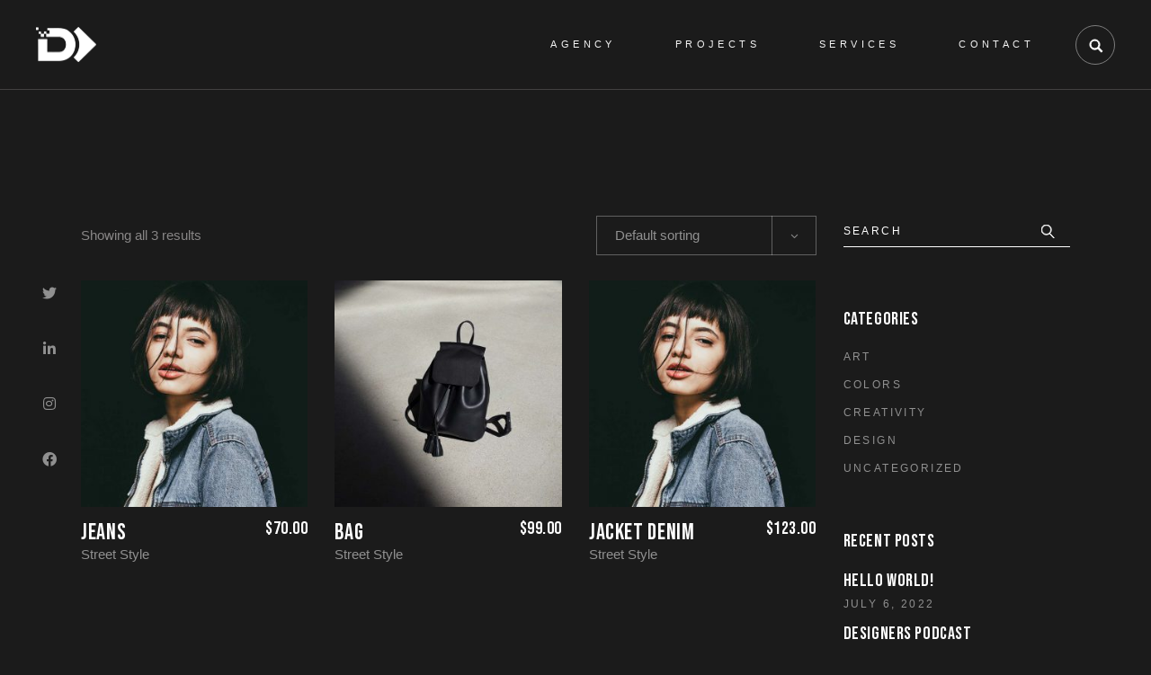

--- FILE ---
content_type: text/html; charset=UTF-8
request_url: https://www.meddkol.com/product-category/street-style/
body_size: 50980
content:
<!DOCTYPE html>
<html lang="en-US">
<head>
	<meta charset="UTF-8">
	<meta name="viewport" content="width=device-width, initial-scale=1, user-scalable=yes">

	<meta name='robots' content='index, follow, max-image-preview:large, max-snippet:-1, max-video-preview:-1' />

	<!-- This site is optimized with the Yoast SEO plugin v19.8 - https://yoast.com/wordpress/plugins/seo/ -->
	<title>Street Style Archives - MEDDKOL</title><link rel="preload" as="style" href="https://fonts.googleapis.com/css?family=Bebas%20Neue%3A300%2C300i%2C400%2C500%2C600%2C700%7CHind%3A300%2C300i%2C400%2C500%2C600%2C700&#038;subset=latin-ext&#038;display=swap" /><link rel="stylesheet" href="https://fonts.googleapis.com/css?family=Bebas%20Neue%3A300%2C300i%2C400%2C500%2C600%2C700%7CHind%3A300%2C300i%2C400%2C500%2C600%2C700&#038;subset=latin-ext&#038;display=swap" media="print" onload="this.media='all'" /><noscript><link rel="stylesheet" href="https://fonts.googleapis.com/css?family=Bebas%20Neue%3A300%2C300i%2C400%2C500%2C600%2C700%7CHind%3A300%2C300i%2C400%2C500%2C600%2C700&#038;subset=latin-ext&#038;display=swap" /></noscript>
	<link rel="canonical" href="https://www.meddkol.com/product-category/street-style/" />
	<meta property="og:locale" content="en_US" />
	<meta property="og:type" content="article" />
	<meta property="og:title" content="Street Style Archives - MEDDKOL" />
	<meta property="og:url" content="https://www.meddkol.com/product-category/street-style/" />
	<meta property="og:site_name" content="MEDDKOL" />
	<meta name="twitter:card" content="summary_large_image" />
	<script type="application/ld+json" class="yoast-schema-graph">{"@context":"https://schema.org","@graph":[{"@type":"CollectionPage","@id":"https://www.meddkol.com/product-category/street-style/","url":"https://www.meddkol.com/product-category/street-style/","name":"Street Style Archives - MEDDKOL","isPartOf":{"@id":"https://www.meddkol.com/#website"},"primaryImageOfPage":{"@id":"https://www.meddkol.com/product-category/street-style/#primaryimage"},"image":{"@id":"https://www.meddkol.com/product-category/street-style/#primaryimage"},"thumbnailUrl":"https://www.meddkol.com/wp-content/uploads/2022/01/Shop-single-list-img-01.jpg","breadcrumb":{"@id":"https://www.meddkol.com/product-category/street-style/#breadcrumb"},"inLanguage":"en-US"},{"@type":"ImageObject","inLanguage":"en-US","@id":"https://www.meddkol.com/product-category/street-style/#primaryimage","url":"https://www.meddkol.com/wp-content/uploads/2022/01/Shop-single-list-img-01.jpg","contentUrl":"https://www.meddkol.com/wp-content/uploads/2022/01/Shop-single-list-img-01.jpg","width":800,"height":931,"caption":"d"},{"@type":"BreadcrumbList","@id":"https://www.meddkol.com/product-category/street-style/#breadcrumb","itemListElement":[{"@type":"ListItem","position":1,"name":"Home","item":"https://www.meddkol.com/"},{"@type":"ListItem","position":2,"name":"Street Style"}]},{"@type":"WebSite","@id":"https://www.meddkol.com/#website","url":"https://www.meddkol.com/","name":"MEDDKOL","description":"Moving Forward with Digitalization - Digital Marketing Agency","publisher":{"@id":"https://www.meddkol.com/#organization"},"potentialAction":[{"@type":"SearchAction","target":{"@type":"EntryPoint","urlTemplate":"https://www.meddkol.com/?s={search_term_string}"},"query-input":"required name=search_term_string"}],"inLanguage":"en-US"},{"@type":"Organization","@id":"https://www.meddkol.com/#organization","name":"MEDDKOL Agency","url":"https://www.meddkol.com/","sameAs":["https://instagram.com/meddkol","https://behance.net/meddkol"],"logo":{"@type":"ImageObject","inLanguage":"en-US","@id":"https://www.meddkol.com/#/schema/logo/image/","url":"https://www.meddkol.com/wp-content/uploads/2022/10/cropped-cropped-LOGO_Meddkol01.png","contentUrl":"https://www.meddkol.com/wp-content/uploads/2022/10/cropped-cropped-LOGO_Meddkol01.png","width":512,"height":512,"caption":"MEDDKOL Agency"},"image":{"@id":"https://www.meddkol.com/#/schema/logo/image/"}}]}</script>
	<!-- / Yoast SEO plugin. -->


<link rel='dns-prefetch' href='//fonts.googleapis.com' />
<link href='https://fonts.gstatic.com' crossorigin rel='preconnect' />
<link rel="alternate" type="application/rss+xml" title="MEDDKOL &raquo; Feed" href="https://www.meddkol.com/feed/" />
<link rel="alternate" type="application/rss+xml" title="MEDDKOL &raquo; Comments Feed" href="https://www.meddkol.com/comments/feed/" />
<link rel="alternate" type="application/rss+xml" title="MEDDKOL &raquo; Street Style Category Feed" href="https://www.meddkol.com/product-category/street-style/feed/" />
<style id='wp-img-auto-sizes-contain-inline-css' type='text/css'>
img:is([sizes=auto i],[sizes^="auto," i]){contain-intrinsic-size:3000px 1500px}
/*# sourceURL=wp-img-auto-sizes-contain-inline-css */
</style>
<link rel='stylesheet' id='sbi_styles-css' href='https://www.meddkol.com/wp-content/cache/background-css/www.meddkol.com/wp-content/plugins/instagram-feed/css/sbi-styles.min.css?ver=6.0.6&wpr_t=1768919059' type='text/css' media='all' />
<link rel='stylesheet' id='dripicons-css' href='https://www.meddkol.com/wp-content/plugins/helvig-core/inc/icons/dripicons/assets/css/dripicons.min.css?ver=6.9' type='text/css' media='all' />
<link rel='stylesheet' id='elegant-icons-css' href='https://www.meddkol.com/wp-content/plugins/helvig-core/inc/icons/elegant-icons/assets/css/elegant-icons.min.css?ver=6.9' type='text/css' media='all' />
<link rel='stylesheet' id='font-awesome-css' href='https://www.meddkol.com/wp-content/plugins/helvig-core/inc/icons/font-awesome/assets/css/all.min.css?ver=6.9' type='text/css' media='all' />
<link rel='stylesheet' id='fontkiko-css' href='https://www.meddkol.com/wp-content/plugins/helvig-core/inc/icons/fontkiko/assets/css/kiko-all.min.css?ver=6.9' type='text/css' media='all' />
<link rel='stylesheet' id='ionicons-css' href='https://www.meddkol.com/wp-content/plugins/helvig-core/inc/icons/ionicons/assets/css/ionicons.min.css?ver=6.9' type='text/css' media='all' />
<link rel='stylesheet' id='linea-icons-css' href='https://www.meddkol.com/wp-content/plugins/helvig-core/inc/icons/linea-icons/assets/css/linea-icons.min.css?ver=6.9' type='text/css' media='all' />
<link rel='stylesheet' id='linear-icons-css' href='https://www.meddkol.com/wp-content/plugins/helvig-core/inc/icons/linear-icons/assets/css/linear-icons.min.css?ver=6.9' type='text/css' media='all' />
<link rel='stylesheet' id='material-icons-css' href='https://fonts.googleapis.com/icon?family=Material+Icons&#038;ver=6.9' type='text/css' media='all' />
<link rel='stylesheet' id='simple-line-icons-css' href='https://www.meddkol.com/wp-content/plugins/helvig-core/inc/icons/simple-line-icons/assets/css/simple-line-icons.min.css?ver=6.9' type='text/css' media='all' />
<style id='wp-emoji-styles-inline-css' type='text/css'>

	img.wp-smiley, img.emoji {
		display: inline !important;
		border: none !important;
		box-shadow: none !important;
		height: 1em !important;
		width: 1em !important;
		margin: 0 0.07em !important;
		vertical-align: -0.1em !important;
		background: none !important;
		padding: 0 !important;
	}
/*# sourceURL=wp-emoji-styles-inline-css */
</style>
<link rel='stylesheet' id='wp-block-library-css' href='https://www.meddkol.com/wp-includes/css/dist/block-library/style.min.css?ver=6.9' type='text/css' media='all' />
<style id='wp-block-categories-inline-css' type='text/css'>
.wp-block-categories{box-sizing:border-box}.wp-block-categories.alignleft{margin-right:2em}.wp-block-categories.alignright{margin-left:2em}.wp-block-categories.wp-block-categories-dropdown.aligncenter{text-align:center}.wp-block-categories .wp-block-categories__label{display:block;width:100%}
/*# sourceURL=https://www.meddkol.com/wp-includes/blocks/categories/style.min.css */
</style>
<style id='wp-block-search-inline-css' type='text/css'>
.wp-block-search__button{margin-left:10px;word-break:normal}.wp-block-search__button.has-icon{line-height:0}.wp-block-search__button svg{height:1.25em;min-height:24px;min-width:24px;width:1.25em;fill:currentColor;vertical-align:text-bottom}:where(.wp-block-search__button){border:1px solid #ccc;padding:6px 10px}.wp-block-search__inside-wrapper{display:flex;flex:auto;flex-wrap:nowrap;max-width:100%}.wp-block-search__label{width:100%}.wp-block-search.wp-block-search__button-only .wp-block-search__button{box-sizing:border-box;display:flex;flex-shrink:0;justify-content:center;margin-left:0;max-width:100%}.wp-block-search.wp-block-search__button-only .wp-block-search__inside-wrapper{min-width:0!important;transition-property:width}.wp-block-search.wp-block-search__button-only .wp-block-search__input{flex-basis:100%;transition-duration:.3s}.wp-block-search.wp-block-search__button-only.wp-block-search__searchfield-hidden,.wp-block-search.wp-block-search__button-only.wp-block-search__searchfield-hidden .wp-block-search__inside-wrapper{overflow:hidden}.wp-block-search.wp-block-search__button-only.wp-block-search__searchfield-hidden .wp-block-search__input{border-left-width:0!important;border-right-width:0!important;flex-basis:0;flex-grow:0;margin:0;min-width:0!important;padding-left:0!important;padding-right:0!important;width:0!important}:where(.wp-block-search__input){appearance:none;border:1px solid #949494;flex-grow:1;font-family:inherit;font-size:inherit;font-style:inherit;font-weight:inherit;letter-spacing:inherit;line-height:inherit;margin-left:0;margin-right:0;min-width:3rem;padding:8px;text-decoration:unset!important;text-transform:inherit}:where(.wp-block-search__button-inside .wp-block-search__inside-wrapper){background-color:#fff;border:1px solid #949494;box-sizing:border-box;padding:4px}:where(.wp-block-search__button-inside .wp-block-search__inside-wrapper) .wp-block-search__input{border:none;border-radius:0;padding:0 4px}:where(.wp-block-search__button-inside .wp-block-search__inside-wrapper) .wp-block-search__input:focus{outline:none}:where(.wp-block-search__button-inside .wp-block-search__inside-wrapper) :where(.wp-block-search__button){padding:4px 8px}.wp-block-search.aligncenter .wp-block-search__inside-wrapper{margin:auto}.wp-block[data-align=right] .wp-block-search.wp-block-search__button-only .wp-block-search__inside-wrapper{float:right}
/*# sourceURL=https://www.meddkol.com/wp-includes/blocks/search/style.min.css */
</style>
<style id='wp-block-tag-cloud-inline-css' type='text/css'>
.wp-block-tag-cloud{box-sizing:border-box}.wp-block-tag-cloud.aligncenter{justify-content:center;text-align:center}.wp-block-tag-cloud a{display:inline-block;margin-right:5px}.wp-block-tag-cloud span{display:inline-block;margin-left:5px;text-decoration:none}:root :where(.wp-block-tag-cloud.is-style-outline){display:flex;flex-wrap:wrap;gap:1ch}:root :where(.wp-block-tag-cloud.is-style-outline a){border:1px solid;font-size:unset!important;margin-right:0;padding:1ch 2ch;text-decoration:none!important}
/*# sourceURL=https://www.meddkol.com/wp-includes/blocks/tag-cloud/style.min.css */
</style>
<style id='wp-block-group-inline-css' type='text/css'>
.wp-block-group{box-sizing:border-box}:where(.wp-block-group.wp-block-group-is-layout-constrained){position:relative}
/*# sourceURL=https://www.meddkol.com/wp-includes/blocks/group/style.min.css */
</style>
<link rel='stylesheet' id='wc-blocks-vendors-style-css' href='https://www.meddkol.com/wp-content/plugins/woocommerce/packages/woocommerce-blocks/build/wc-blocks-vendors-style.css?ver=7.6.2' type='text/css' media='all' />
<link rel='stylesheet' id='wc-blocks-style-css' href='https://www.meddkol.com/wp-content/plugins/woocommerce/packages/woocommerce-blocks/build/wc-blocks-style.css?ver=7.6.2' type='text/css' media='all' />
<style id='global-styles-inline-css' type='text/css'>
:root{--wp--preset--aspect-ratio--square: 1;--wp--preset--aspect-ratio--4-3: 4/3;--wp--preset--aspect-ratio--3-4: 3/4;--wp--preset--aspect-ratio--3-2: 3/2;--wp--preset--aspect-ratio--2-3: 2/3;--wp--preset--aspect-ratio--16-9: 16/9;--wp--preset--aspect-ratio--9-16: 9/16;--wp--preset--color--black: #000000;--wp--preset--color--cyan-bluish-gray: #abb8c3;--wp--preset--color--white: #ffffff;--wp--preset--color--pale-pink: #f78da7;--wp--preset--color--vivid-red: #cf2e2e;--wp--preset--color--luminous-vivid-orange: #ff6900;--wp--preset--color--luminous-vivid-amber: #fcb900;--wp--preset--color--light-green-cyan: #7bdcb5;--wp--preset--color--vivid-green-cyan: #00d084;--wp--preset--color--pale-cyan-blue: #8ed1fc;--wp--preset--color--vivid-cyan-blue: #0693e3;--wp--preset--color--vivid-purple: #9b51e0;--wp--preset--gradient--vivid-cyan-blue-to-vivid-purple: linear-gradient(135deg,rgb(6,147,227) 0%,rgb(155,81,224) 100%);--wp--preset--gradient--light-green-cyan-to-vivid-green-cyan: linear-gradient(135deg,rgb(122,220,180) 0%,rgb(0,208,130) 100%);--wp--preset--gradient--luminous-vivid-amber-to-luminous-vivid-orange: linear-gradient(135deg,rgb(252,185,0) 0%,rgb(255,105,0) 100%);--wp--preset--gradient--luminous-vivid-orange-to-vivid-red: linear-gradient(135deg,rgb(255,105,0) 0%,rgb(207,46,46) 100%);--wp--preset--gradient--very-light-gray-to-cyan-bluish-gray: linear-gradient(135deg,rgb(238,238,238) 0%,rgb(169,184,195) 100%);--wp--preset--gradient--cool-to-warm-spectrum: linear-gradient(135deg,rgb(74,234,220) 0%,rgb(151,120,209) 20%,rgb(207,42,186) 40%,rgb(238,44,130) 60%,rgb(251,105,98) 80%,rgb(254,248,76) 100%);--wp--preset--gradient--blush-light-purple: linear-gradient(135deg,rgb(255,206,236) 0%,rgb(152,150,240) 100%);--wp--preset--gradient--blush-bordeaux: linear-gradient(135deg,rgb(254,205,165) 0%,rgb(254,45,45) 50%,rgb(107,0,62) 100%);--wp--preset--gradient--luminous-dusk: linear-gradient(135deg,rgb(255,203,112) 0%,rgb(199,81,192) 50%,rgb(65,88,208) 100%);--wp--preset--gradient--pale-ocean: linear-gradient(135deg,rgb(255,245,203) 0%,rgb(182,227,212) 50%,rgb(51,167,181) 100%);--wp--preset--gradient--electric-grass: linear-gradient(135deg,rgb(202,248,128) 0%,rgb(113,206,126) 100%);--wp--preset--gradient--midnight: linear-gradient(135deg,rgb(2,3,129) 0%,rgb(40,116,252) 100%);--wp--preset--font-size--small: 13px;--wp--preset--font-size--medium: 20px;--wp--preset--font-size--large: 36px;--wp--preset--font-size--x-large: 42px;--wp--preset--spacing--20: 0.44rem;--wp--preset--spacing--30: 0.67rem;--wp--preset--spacing--40: 1rem;--wp--preset--spacing--50: 1.5rem;--wp--preset--spacing--60: 2.25rem;--wp--preset--spacing--70: 3.38rem;--wp--preset--spacing--80: 5.06rem;--wp--preset--shadow--natural: 6px 6px 9px rgba(0, 0, 0, 0.2);--wp--preset--shadow--deep: 12px 12px 50px rgba(0, 0, 0, 0.4);--wp--preset--shadow--sharp: 6px 6px 0px rgba(0, 0, 0, 0.2);--wp--preset--shadow--outlined: 6px 6px 0px -3px rgb(255, 255, 255), 6px 6px rgb(0, 0, 0);--wp--preset--shadow--crisp: 6px 6px 0px rgb(0, 0, 0);}:where(.is-layout-flex){gap: 0.5em;}:where(.is-layout-grid){gap: 0.5em;}body .is-layout-flex{display: flex;}.is-layout-flex{flex-wrap: wrap;align-items: center;}.is-layout-flex > :is(*, div){margin: 0;}body .is-layout-grid{display: grid;}.is-layout-grid > :is(*, div){margin: 0;}:where(.wp-block-columns.is-layout-flex){gap: 2em;}:where(.wp-block-columns.is-layout-grid){gap: 2em;}:where(.wp-block-post-template.is-layout-flex){gap: 1.25em;}:where(.wp-block-post-template.is-layout-grid){gap: 1.25em;}.has-black-color{color: var(--wp--preset--color--black) !important;}.has-cyan-bluish-gray-color{color: var(--wp--preset--color--cyan-bluish-gray) !important;}.has-white-color{color: var(--wp--preset--color--white) !important;}.has-pale-pink-color{color: var(--wp--preset--color--pale-pink) !important;}.has-vivid-red-color{color: var(--wp--preset--color--vivid-red) !important;}.has-luminous-vivid-orange-color{color: var(--wp--preset--color--luminous-vivid-orange) !important;}.has-luminous-vivid-amber-color{color: var(--wp--preset--color--luminous-vivid-amber) !important;}.has-light-green-cyan-color{color: var(--wp--preset--color--light-green-cyan) !important;}.has-vivid-green-cyan-color{color: var(--wp--preset--color--vivid-green-cyan) !important;}.has-pale-cyan-blue-color{color: var(--wp--preset--color--pale-cyan-blue) !important;}.has-vivid-cyan-blue-color{color: var(--wp--preset--color--vivid-cyan-blue) !important;}.has-vivid-purple-color{color: var(--wp--preset--color--vivid-purple) !important;}.has-black-background-color{background-color: var(--wp--preset--color--black) !important;}.has-cyan-bluish-gray-background-color{background-color: var(--wp--preset--color--cyan-bluish-gray) !important;}.has-white-background-color{background-color: var(--wp--preset--color--white) !important;}.has-pale-pink-background-color{background-color: var(--wp--preset--color--pale-pink) !important;}.has-vivid-red-background-color{background-color: var(--wp--preset--color--vivid-red) !important;}.has-luminous-vivid-orange-background-color{background-color: var(--wp--preset--color--luminous-vivid-orange) !important;}.has-luminous-vivid-amber-background-color{background-color: var(--wp--preset--color--luminous-vivid-amber) !important;}.has-light-green-cyan-background-color{background-color: var(--wp--preset--color--light-green-cyan) !important;}.has-vivid-green-cyan-background-color{background-color: var(--wp--preset--color--vivid-green-cyan) !important;}.has-pale-cyan-blue-background-color{background-color: var(--wp--preset--color--pale-cyan-blue) !important;}.has-vivid-cyan-blue-background-color{background-color: var(--wp--preset--color--vivid-cyan-blue) !important;}.has-vivid-purple-background-color{background-color: var(--wp--preset--color--vivid-purple) !important;}.has-black-border-color{border-color: var(--wp--preset--color--black) !important;}.has-cyan-bluish-gray-border-color{border-color: var(--wp--preset--color--cyan-bluish-gray) !important;}.has-white-border-color{border-color: var(--wp--preset--color--white) !important;}.has-pale-pink-border-color{border-color: var(--wp--preset--color--pale-pink) !important;}.has-vivid-red-border-color{border-color: var(--wp--preset--color--vivid-red) !important;}.has-luminous-vivid-orange-border-color{border-color: var(--wp--preset--color--luminous-vivid-orange) !important;}.has-luminous-vivid-amber-border-color{border-color: var(--wp--preset--color--luminous-vivid-amber) !important;}.has-light-green-cyan-border-color{border-color: var(--wp--preset--color--light-green-cyan) !important;}.has-vivid-green-cyan-border-color{border-color: var(--wp--preset--color--vivid-green-cyan) !important;}.has-pale-cyan-blue-border-color{border-color: var(--wp--preset--color--pale-cyan-blue) !important;}.has-vivid-cyan-blue-border-color{border-color: var(--wp--preset--color--vivid-cyan-blue) !important;}.has-vivid-purple-border-color{border-color: var(--wp--preset--color--vivid-purple) !important;}.has-vivid-cyan-blue-to-vivid-purple-gradient-background{background: var(--wp--preset--gradient--vivid-cyan-blue-to-vivid-purple) !important;}.has-light-green-cyan-to-vivid-green-cyan-gradient-background{background: var(--wp--preset--gradient--light-green-cyan-to-vivid-green-cyan) !important;}.has-luminous-vivid-amber-to-luminous-vivid-orange-gradient-background{background: var(--wp--preset--gradient--luminous-vivid-amber-to-luminous-vivid-orange) !important;}.has-luminous-vivid-orange-to-vivid-red-gradient-background{background: var(--wp--preset--gradient--luminous-vivid-orange-to-vivid-red) !important;}.has-very-light-gray-to-cyan-bluish-gray-gradient-background{background: var(--wp--preset--gradient--very-light-gray-to-cyan-bluish-gray) !important;}.has-cool-to-warm-spectrum-gradient-background{background: var(--wp--preset--gradient--cool-to-warm-spectrum) !important;}.has-blush-light-purple-gradient-background{background: var(--wp--preset--gradient--blush-light-purple) !important;}.has-blush-bordeaux-gradient-background{background: var(--wp--preset--gradient--blush-bordeaux) !important;}.has-luminous-dusk-gradient-background{background: var(--wp--preset--gradient--luminous-dusk) !important;}.has-pale-ocean-gradient-background{background: var(--wp--preset--gradient--pale-ocean) !important;}.has-electric-grass-gradient-background{background: var(--wp--preset--gradient--electric-grass) !important;}.has-midnight-gradient-background{background: var(--wp--preset--gradient--midnight) !important;}.has-small-font-size{font-size: var(--wp--preset--font-size--small) !important;}.has-medium-font-size{font-size: var(--wp--preset--font-size--medium) !important;}.has-large-font-size{font-size: var(--wp--preset--font-size--large) !important;}.has-x-large-font-size{font-size: var(--wp--preset--font-size--x-large) !important;}
/*# sourceURL=global-styles-inline-css */
</style>

<style id='classic-theme-styles-inline-css' type='text/css'>
/*! This file is auto-generated */
.wp-block-button__link{color:#fff;background-color:#32373c;border-radius:9999px;box-shadow:none;text-decoration:none;padding:calc(.667em + 2px) calc(1.333em + 2px);font-size:1.125em}.wp-block-file__button{background:#32373c;color:#fff;text-decoration:none}
/*# sourceURL=/wp-includes/css/classic-themes.min.css */
</style>
<link rel='stylesheet' id='contact-form-7-css' href='https://www.meddkol.com/wp-content/plugins/contact-form-7/includes/css/styles.css?ver=5.6' type='text/css' media='all' />
<link rel='stylesheet' id='ctf_styles-css' href='https://www.meddkol.com/wp-content/plugins/custom-twitter-feeds/css/ctf-styles.min.css?ver=2.0.1' type='text/css' media='all' />
<style id='woocommerce-inline-inline-css' type='text/css'>
.woocommerce form .form-row .required { visibility: visible; }
/*# sourceURL=woocommerce-inline-inline-css */
</style>
<link rel='stylesheet' id='swiper-css' href='https://www.meddkol.com/wp-content/plugins/qi-addons-for-elementor/assets/plugins/swiper/swiper.min.css?ver=6.9' type='text/css' media='all' />
<link rel='stylesheet' id='qi-addons-for-elementor-grid-style-css' href='https://www.meddkol.com/wp-content/plugins/qi-addons-for-elementor/assets/css/grid.min.css?ver=6.9' type='text/css' media='all' />
<link rel='stylesheet' id='qi-addons-for-elementor-helper-parts-style-css' href='https://www.meddkol.com/wp-content/plugins/qi-addons-for-elementor/assets/css/helper-parts.min.css?ver=6.9' type='text/css' media='all' />
<link rel='stylesheet' id='qi-addons-for-elementor-style-css' href='https://www.meddkol.com/wp-content/plugins/qi-addons-for-elementor/assets/css/main.min.css?ver=6.9' type='text/css' media='all' />
<link rel='stylesheet' id='helvig-main-css' href='https://www.meddkol.com/wp-content/themes/helvig/assets/css/main.min.css?ver=6.9' type='text/css' media='all' />
<link rel='stylesheet' id='helvig-core-style-css' href='https://www.meddkol.com/wp-content/cache/background-css/www.meddkol.com/wp-content/plugins/helvig-core/assets/css/helvig-core.min.css?ver=6.9&wpr_t=1768919059' type='text/css' media='all' />
<link rel='stylesheet' id='helvig-child-style-css' href='https://www.meddkol.com/wp-content/themes/helvig-child/style.css?ver=6.9' type='text/css' media='all' />

<link rel='stylesheet' id='helvig-grid-css' href='https://www.meddkol.com/wp-content/themes/helvig/assets/css/grid.min.css?ver=6.9' type='text/css' media='all' />
<link rel='stylesheet' id='helvig-style-css' href='https://www.meddkol.com/wp-content/themes/helvig/style.css?ver=6.9' type='text/css' media='all' />
<style id='helvig-style-inline-css' type='text/css'>
#qodef-page-footer-top-area-inner { border-top-color: #424141;border-top-width: 1px;border-top-style: solid;}#qodef-fullscreen-area { background-color: #1b1b1b;background-image: var(--wpr-bg-5597575c-7500-4466-b03e-210a355bbaf0);}#qodef-page-inner { padding: 140px 0px 140px;}@media only screen and (max-width: 1024px) { #qodef-page-inner { padding: 80px 0px 140px;}}.qodef-header-sticky { background-color: #1b1b1b;}.qodef-header-sticky .qodef-header-sticky-inner { padding-left: 10%;padding-right: 10%;}#qodef-page-header .qodef-header-logo-link { height: 40px;}#qodef-page-header .qodef-header-logo-link.qodef-source--svg-path:hover { color: #ffffff;}#qodef-page-mobile-header .qodef-mobile-header-logo-link { height: 25px;}.qodef-header-navigation ul li .qodef-drop-down-second { top:  calc(100% + 1px);}#qodef-page-spinner .qodef-m-inner { --qodef-blob-color: #6958b5;}.qodef-header--standard #qodef-page-header { height: 100px;background-color: #1b1b1b;}.qodef-header--standard #qodef-page-header-inner { border-bottom-color: #424141;border-bottom-width: 1px;border-bottom-style: solid;}
/*# sourceURL=helvig-style-inline-css */
</style>
<script type="text/javascript" src="https://www.meddkol.com/wp-includes/js/jquery/jquery.min.js?ver=3.7.1" id="jquery-core-js"></script>
<script type="text/javascript" src="https://www.meddkol.com/wp-includes/js/jquery/jquery-migrate.min.js?ver=3.4.1" id="jquery-migrate-js"></script>
<link rel="https://api.w.org/" href="https://www.meddkol.com/wp-json/" /><link rel="alternate" title="JSON" type="application/json" href="https://www.meddkol.com/wp-json/wp/v2/product_cat/62" /><link rel="EditURI" type="application/rsd+xml" title="RSD" href="https://www.meddkol.com/xmlrpc.php?rsd" />
<meta name="generator" content="WordPress 6.9" />
<meta name="generator" content="WooCommerce 6.6.1" />
<!-- start Simple Custom CSS and JS -->
<style type="text/css">
.qodef-header--minimal #qodef-page-header-inner {
	border : none !important ; 
}</style>
<!-- end Simple Custom CSS and JS -->
	<noscript><style>.woocommerce-product-gallery{ opacity: 1 !important; }</style></noscript>
	<meta name="generator" content="Powered by Slider Revolution 6.5.21 - responsive, Mobile-Friendly Slider Plugin for WordPress with comfortable drag and drop interface." />
<link rel="icon" href="https://www.meddkol.com/wp-content/uploads/2022/10/cropped-LOGO_Meddkol01-32x32.png" sizes="32x32" />
<link rel="icon" href="https://www.meddkol.com/wp-content/uploads/2022/10/cropped-LOGO_Meddkol01-192x192.png" sizes="192x192" />
<link rel="apple-touch-icon" href="https://www.meddkol.com/wp-content/uploads/2022/10/cropped-LOGO_Meddkol01-180x180.png" />
<meta name="msapplication-TileImage" content="https://www.meddkol.com/wp-content/uploads/2022/10/cropped-LOGO_Meddkol01-270x270.png" />
<script>function setREVStartSize(e){
			//window.requestAnimationFrame(function() {
				window.RSIW = window.RSIW===undefined ? window.innerWidth : window.RSIW;
				window.RSIH = window.RSIH===undefined ? window.innerHeight : window.RSIH;
				try {
					var pw = document.getElementById(e.c).parentNode.offsetWidth,
						newh;
					pw = pw===0 || isNaN(pw) ? window.RSIW : pw;
					e.tabw = e.tabw===undefined ? 0 : parseInt(e.tabw);
					e.thumbw = e.thumbw===undefined ? 0 : parseInt(e.thumbw);
					e.tabh = e.tabh===undefined ? 0 : parseInt(e.tabh);
					e.thumbh = e.thumbh===undefined ? 0 : parseInt(e.thumbh);
					e.tabhide = e.tabhide===undefined ? 0 : parseInt(e.tabhide);
					e.thumbhide = e.thumbhide===undefined ? 0 : parseInt(e.thumbhide);
					e.mh = e.mh===undefined || e.mh=="" || e.mh==="auto" ? 0 : parseInt(e.mh,0);
					if(e.layout==="fullscreen" || e.l==="fullscreen")
						newh = Math.max(e.mh,window.RSIH);
					else{
						e.gw = Array.isArray(e.gw) ? e.gw : [e.gw];
						for (var i in e.rl) if (e.gw[i]===undefined || e.gw[i]===0) e.gw[i] = e.gw[i-1];
						e.gh = e.el===undefined || e.el==="" || (Array.isArray(e.el) && e.el.length==0)? e.gh : e.el;
						e.gh = Array.isArray(e.gh) ? e.gh : [e.gh];
						for (var i in e.rl) if (e.gh[i]===undefined || e.gh[i]===0) e.gh[i] = e.gh[i-1];
											
						var nl = new Array(e.rl.length),
							ix = 0,
							sl;
						e.tabw = e.tabhide>=pw ? 0 : e.tabw;
						e.thumbw = e.thumbhide>=pw ? 0 : e.thumbw;
						e.tabh = e.tabhide>=pw ? 0 : e.tabh;
						e.thumbh = e.thumbhide>=pw ? 0 : e.thumbh;
						for (var i in e.rl) nl[i] = e.rl[i]<window.RSIW ? 0 : e.rl[i];
						sl = nl[0];
						for (var i in nl) if (sl>nl[i] && nl[i]>0) { sl = nl[i]; ix=i;}
						var m = pw>(e.gw[ix]+e.tabw+e.thumbw) ? 1 : (pw-(e.tabw+e.thumbw)) / (e.gw[ix]);
						newh =  (e.gh[ix] * m) + (e.tabh + e.thumbh);
					}
					var el = document.getElementById(e.c);
					if (el!==null && el) el.style.height = newh+"px";
					el = document.getElementById(e.c+"_wrapper");
					if (el!==null && el) {
						el.style.height = newh+"px";
						el.style.display = "block";
					}
				} catch(e){
					console.log("Failure at Presize of Slider:" + e)
				}
			//});
		  };</script>
		<style type="text/css" id="wp-custom-css">
			.qodef-portfolio-list span.qodef-e-title {
	font-size : 70px;
}		</style>
		<noscript><style id="rocket-lazyload-nojs-css">.rll-youtube-player, [data-lazy-src]{display:none !important;}</style></noscript><link rel='stylesheet' id='rs-plugin-settings-css' href='https://www.meddkol.com/wp-content/cache/background-css/www.meddkol.com/wp-content/plugins/revslider/public/assets/css/rs6.css?ver=6.5.21&wpr_t=1768919059' type='text/css' media='all' />
<style id='rs-plugin-settings-inline-css' type='text/css'>
#rs-demo-id {}
/*# sourceURL=rs-plugin-settings-inline-css */
</style>
<style id="wpr-lazyload-bg"></style><style id="wpr-lazyload-bg-exclusion"></style>
<noscript>
<style id="wpr-lazyload-bg-nostyle">:root{--wpr-bg-6bfe5487-51dd-44f8-bcbc-ea255d2e9425: url('../../../../../../../plugins/instagram-feed/img/small-logo.png');}:root{--wpr-bg-17c9b81b-e3f5-4f0e-863e-ad6660293859: url('../../../../../../../../plugins/helvig-core/assets/img/progress.svg');}:root{--wpr-bg-79766677-5643-45d3-b0a9-8fc449ac77a2: url('https://helvig.qodeinteractive.com/wp-content/uploads/2021/12/landing-rev-img-8.png');}:root{--wpr-bg-d351c7b6-7d27-42ea-ad3a-56b884e5108e: url('https://helvig.qodeinteractive.com/wp-content/uploads/2022/01/h2-p-l-hover-img-1.png');}:root{--wpr-bg-d5b7dcf1-1742-4a61-8f15-1a07593bbb6b: url('../../../../../../../../../plugins/revslider/public/assets/assets/coloredbg.png');}:root{--wpr-bg-6b3f31e9-4a1e-43df-a62e-0e4647bcf904: url('../../../../../../../../../plugins/revslider/public/assets/assets/coloredbg.png');}:root{--wpr-bg-1f2b67a5-3114-4367-a7b9-767e193c8117: url('../../../../../../../../../plugins/revslider/public/assets/assets/loader.gif');}:root{--wpr-bg-35d65efe-c232-4a76-bbcb-c4113362be9a: url('../../../../../../../../../plugins/revslider/public/assets/assets/loader.gif');}:root{--wpr-bg-5597575c-7500-4466-b03e-210a355bbaf0: url('https://www.meddkol.com/wp-content/uploads/2022/01/fs-menu-back-img.jpg');}</style>
</noscript>
<script type="application/javascript">const rocket_pairs = [{"selector":"#sb_instagram .sb_instagram_header .sbi_header_img_hover i","style":":root{--wpr-bg-6bfe5487-51dd-44f8-bcbc-ea255d2e9425: url('..\/..\/..\/..\/..\/..\/..\/plugins\/instagram-feed\/img\/small-logo.png');}"},{"selector":".qodef-progress-bar.qodef-layout--line .proggress","style":":root{--wpr-bg-17c9b81b-e3f5-4f0e-863e-ad6660293859: url('..\/..\/..\/..\/..\/..\/..\/..\/plugins\/helvig-core\/assets\/img\/progress.svg');}"},{"selector":".qodef-item-layout--info-below.qodef-hover-animation--hover-image .qodef-e-media-hover-image:empty","style":":root{--wpr-bg-79766677-5643-45d3-b0a9-8fc449ac77a2: url('https:\/\/helvig.qodeinteractive.com\/wp-content\/uploads\/2021\/12\/landing-rev-img-8.png');}"},{"selector":"2) .qodef-e-media-hover-image:empty","style":":root{--wpr-bg-d351c7b6-7d27-42ea-ad3a-56b884e5108e: url('https:\/\/helvig.qodeinteractive.com\/wp-content\/uploads\/2022\/01\/h2-p-l-hover-img-1.png');}"},{"selector":".rs-layer.slidelink a div","style":":root{--wpr-bg-d5b7dcf1-1742-4a61-8f15-1a07593bbb6b: url('..\/..\/..\/..\/..\/..\/..\/..\/..\/plugins\/revslider\/public\/assets\/assets\/coloredbg.png');}"},{"selector":".rs-layer.slidelink a span","style":":root{--wpr-bg-6b3f31e9-4a1e-43df-a62e-0e4647bcf904: url('..\/..\/..\/..\/..\/..\/..\/..\/..\/plugins\/revslider\/public\/assets\/assets\/coloredbg.png');}"},{"selector":"rs-loader.spinner0","style":":root{--wpr-bg-1f2b67a5-3114-4367-a7b9-767e193c8117: url('..\/..\/..\/..\/..\/..\/..\/..\/..\/plugins\/revslider\/public\/assets\/assets\/loader.gif');}"},{"selector":"rs-loader.spinner5","style":":root{--wpr-bg-35d65efe-c232-4a76-bbcb-c4113362be9a: url('..\/..\/..\/..\/..\/..\/..\/..\/..\/plugins\/revslider\/public\/assets\/assets\/loader.gif');}"},{"selector":"#qodef-fullscreen-area","style":":root{--wpr-bg-5597575c-7500-4466-b03e-210a355bbaf0: url('https:\/\/www.meddkol.com\/wp-content\/uploads\/2022\/01\/fs-menu-back-img.jpg');}"}];</script></head>
<body class="archive tax-product_cat term-street-style term-62 wp-theme-helvig wp-child-theme-helvig-child theme-helvig qode-framework-1.1.8 woocommerce woocommerce-page woocommerce-no-js qodef-qi--no-touch qi-addons-for-elementor-1.5.4 qodef-age-verification--opened qodef-back-to-top--enabled  qodef-header--standard qodef-header-appearance--sticky qodef-mobile-header--minimal qodef-mobile-header-appearance--sticky qodef-drop-down-second--full-width qodef-drop-down-second--default helvig-core-1.0 helvig-child-1.0 helvig-1.0 qodef-content-grid-1300 qodef-header-standard--right qodef-search--covers-header elementor-default elementor-kit-6" itemscope itemtype="https://schema.org/WebPage">
	<a class="skip-link screen-reader-text" href="#qodef-page-content">Skip to the content</a><div id="qodef-page-spinner" class="qodef-m qodef-layout--fusion">
	<div class="qodef-m-inner">
		<div class="qodef-m-spinner">
			<div class="qodef-m-fusion">
	<div class="qodef-m-fusion-item qodef-fusion--1"></div>
	<div class="qodef-m-fusion-item qodef-fusion--2"></div>
	<div class="qodef-m-fusion-item qodef-fusion--3"></div>
	<div class="qodef-m-fusion-item qodef-fusion--4"></div>
</div>
		</div>
	</div>
</div>
	<div id="qodef-page-wrapper" class="">
		<header id="qodef-page-header"  role="banner">
		<div id="qodef-page-header-inner" class="">
		<a itemprop="url" class="qodef-header-logo-link qodef-height--set qodef-source--image" href="https://www.meddkol.com/" rel="home">
	<img width="1071" height="637" src="data:image/svg+xml,%3Csvg%20xmlns='http://www.w3.org/2000/svg'%20viewBox='0%200%201071%20637'%3E%3C/svg%3E" class="qodef-header-logo-image qodef--main" alt="logo main" itemprop="image" data-lazy-srcset="https://www.meddkol.com/wp-content/uploads/2022/10/logo-gg.png 1071w, https://www.meddkol.com/wp-content/uploads/2022/10/logo-gg-300x178.png 300w, https://www.meddkol.com/wp-content/uploads/2022/10/logo-gg-1024x609.png 1024w, https://www.meddkol.com/wp-content/uploads/2022/10/logo-gg-768x457.png 768w, https://www.meddkol.com/wp-content/uploads/2022/10/logo-gg-600x357.png 600w" data-lazy-sizes="(max-width: 1071px) 100vw, 1071px" data-lazy-src="https://www.meddkol.com/wp-content/uploads/2022/10/logo-gg.png" /><noscript><img width="1071" height="637" src="https://www.meddkol.com/wp-content/uploads/2022/10/logo-gg.png" class="qodef-header-logo-image qodef--main" alt="logo main" itemprop="image" srcset="https://www.meddkol.com/wp-content/uploads/2022/10/logo-gg.png 1071w, https://www.meddkol.com/wp-content/uploads/2022/10/logo-gg-300x178.png 300w, https://www.meddkol.com/wp-content/uploads/2022/10/logo-gg-1024x609.png 1024w, https://www.meddkol.com/wp-content/uploads/2022/10/logo-gg-768x457.png 768w, https://www.meddkol.com/wp-content/uploads/2022/10/logo-gg-600x357.png 600w" sizes="(max-width: 1071px) 100vw, 1071px" /></noscript><img width="1071" height="637" src="data:image/svg+xml,%3Csvg%20xmlns='http://www.w3.org/2000/svg'%20viewBox='0%200%201071%20637'%3E%3C/svg%3E" class="qodef-header-logo-image qodef--dark" alt="logo dark" itemprop="image" data-lazy-srcset="https://www.meddkol.com/wp-content/uploads/2022/10/logo-gg.png 1071w, https://www.meddkol.com/wp-content/uploads/2022/10/logo-gg-300x178.png 300w, https://www.meddkol.com/wp-content/uploads/2022/10/logo-gg-1024x609.png 1024w, https://www.meddkol.com/wp-content/uploads/2022/10/logo-gg-768x457.png 768w, https://www.meddkol.com/wp-content/uploads/2022/10/logo-gg-600x357.png 600w" data-lazy-sizes="(max-width: 1071px) 100vw, 1071px" data-lazy-src="https://www.meddkol.com/wp-content/uploads/2022/10/logo-gg.png" /><noscript><img width="1071" height="637" src="https://www.meddkol.com/wp-content/uploads/2022/10/logo-gg.png" class="qodef-header-logo-image qodef--dark" alt="logo dark" itemprop="image" srcset="https://www.meddkol.com/wp-content/uploads/2022/10/logo-gg.png 1071w, https://www.meddkol.com/wp-content/uploads/2022/10/logo-gg-300x178.png 300w, https://www.meddkol.com/wp-content/uploads/2022/10/logo-gg-1024x609.png 1024w, https://www.meddkol.com/wp-content/uploads/2022/10/logo-gg-768x457.png 768w, https://www.meddkol.com/wp-content/uploads/2022/10/logo-gg-600x357.png 600w" sizes="(max-width: 1071px) 100vw, 1071px" /></noscript><img width="1071" height="637" src="data:image/svg+xml,%3Csvg%20xmlns='http://www.w3.org/2000/svg'%20viewBox='0%200%201071%20637'%3E%3C/svg%3E" class="qodef-header-logo-image qodef--light" alt="logo light" itemprop="image" data-lazy-srcset="https://www.meddkol.com/wp-content/uploads/2022/10/logo-gg.png 1071w, https://www.meddkol.com/wp-content/uploads/2022/10/logo-gg-300x178.png 300w, https://www.meddkol.com/wp-content/uploads/2022/10/logo-gg-1024x609.png 1024w, https://www.meddkol.com/wp-content/uploads/2022/10/logo-gg-768x457.png 768w, https://www.meddkol.com/wp-content/uploads/2022/10/logo-gg-600x357.png 600w" data-lazy-sizes="(max-width: 1071px) 100vw, 1071px" data-lazy-src="https://www.meddkol.com/wp-content/uploads/2022/10/logo-gg.png" /><noscript><img width="1071" height="637" src="https://www.meddkol.com/wp-content/uploads/2022/10/logo-gg.png" class="qodef-header-logo-image qodef--light" alt="logo light" itemprop="image" srcset="https://www.meddkol.com/wp-content/uploads/2022/10/logo-gg.png 1071w, https://www.meddkol.com/wp-content/uploads/2022/10/logo-gg-300x178.png 300w, https://www.meddkol.com/wp-content/uploads/2022/10/logo-gg-1024x609.png 1024w, https://www.meddkol.com/wp-content/uploads/2022/10/logo-gg-768x457.png 768w, https://www.meddkol.com/wp-content/uploads/2022/10/logo-gg-600x357.png 600w" sizes="(max-width: 1071px) 100vw, 1071px" /></noscript></a>
	<nav class="qodef-header-navigation" role="navigation" aria-label="Top Menu">
		<ul id="menu-main-menu-1" class="menu"><li class="menu-item menu-item-type-post_type menu-item-object-page menu-item-7991"><a href="https://www.meddkol.com/agency/"><span class="qodef-menu-item-text">Agency</span></a></li>
<li class="menu-item menu-item-type-post_type menu-item-object-page menu-item-7300"><a href="https://www.meddkol.com/projects/"><span class="qodef-menu-item-text">Projects</span></a></li>
<li class="menu-item menu-item-type-post_type menu-item-object-page menu-item-7992"><a href="https://www.meddkol.com/services/"><span class="qodef-menu-item-text">Services</span></a></li>
<li class="menu-item menu-item-type-post_type menu-item-object-page menu-item-7993"><a href="https://www.meddkol.com/contact/"><span class="qodef-menu-item-text">Contact</span></a></li>
</ul>	</nav>
	<div class="qodef-widget-holder qodef--one">
		<div id="helvig_core_search_opener-4" class="widget widget_helvig_core_search_opener qodef-header-widget-area-one" data-area="header-widget-one"><a href="javascript:void(0)"  class="qodef-opener-icon qodef-m qodef-source--svg-path qodef-search-opener" style="font-size: 13px;margin: 0 0 0 2px ;" >
	<span class="qodef-m-icon qodef--open">
		<svg xmlns="http://www.w3.org/2000/svg" xmlns:xlink="http://www.w3.org/1999/xlink" x="0px" y="0px"
	 viewBox="0 0 45 45" style="enable-background:new 0 0 45 45; width:44px;" xml:space="preserve">
<style type="text/css">
	.st0i{fill:#FFFFFF;}
	.st1c{fill:none;stroke:#7F7F7F;stroke-miterlimit:10;}
</style>
<g>
	<g>
		<path class="st0i" d="M26.8,25.1l-0.1,0.3l4,4.1l-1.3,1.3l-4-4.1l-0.3,0.2c-1,0.6-2,0.9-3.1,0.9c-1.6,0-2.9-0.6-4-1.7
			c-1.1-1.1-1.7-2.5-1.7-4c0-1.6,0.6-2.9,1.7-4c1.1-1.1,2.5-1.7,4-1.7c1.6,0,2.9,0.6,4,1.7c1.1,1.1,1.7,2.5,1.7,4
			C27.7,23.1,27.4,24.1,26.8,25.1z M25.2,18.8c-0.9-0.9-1.9-1.3-3.2-1.3c-1.2,0-2.3,0.4-3.2,1.3c-0.9,0.9-1.3,1.9-1.3,3.2
			c0,1.2,0.4,2.3,1.3,3.2c0.9,0.9,1.9,1.3,3.2,1.3c1.2,0,2.3-0.4,3.2-1.3c0.9-0.9,1.3-2,1.3-3.2C26.5,20.8,26.1,19.7,25.2,18.8z"/>
	</g>
	<circle class="st1c" cx="22.5" cy="22.5" r="22"/>
</g>
</svg>	</span>
		</a>
</div>	</div>
	</div>
	<div class="qodef-header-sticky qodef-custom-header-layout qodef-appearance--down">
	<div class="qodef-header-sticky-inner ">
		<a itemprop="url" class="qodef-header-logo-link qodef-height--set qodef-source--image" href="https://www.meddkol.com/" rel="home">
	<img width="1071" height="637" src="data:image/svg+xml,%3Csvg%20xmlns='http://www.w3.org/2000/svg'%20viewBox='0%200%201071%20637'%3E%3C/svg%3E" class="qodef-header-logo-image qodef--main" alt="logo main" itemprop="image" data-lazy-srcset="https://www.meddkol.com/wp-content/uploads/2022/10/logo-gg.png 1071w, https://www.meddkol.com/wp-content/uploads/2022/10/logo-gg-300x178.png 300w, https://www.meddkol.com/wp-content/uploads/2022/10/logo-gg-1024x609.png 1024w, https://www.meddkol.com/wp-content/uploads/2022/10/logo-gg-768x457.png 768w, https://www.meddkol.com/wp-content/uploads/2022/10/logo-gg-600x357.png 600w" data-lazy-sizes="(max-width: 1071px) 100vw, 1071px" data-lazy-src="https://www.meddkol.com/wp-content/uploads/2022/10/logo-gg.png" /><noscript><img width="1071" height="637" src="https://www.meddkol.com/wp-content/uploads/2022/10/logo-gg.png" class="qodef-header-logo-image qodef--main" alt="logo main" itemprop="image" srcset="https://www.meddkol.com/wp-content/uploads/2022/10/logo-gg.png 1071w, https://www.meddkol.com/wp-content/uploads/2022/10/logo-gg-300x178.png 300w, https://www.meddkol.com/wp-content/uploads/2022/10/logo-gg-1024x609.png 1024w, https://www.meddkol.com/wp-content/uploads/2022/10/logo-gg-768x457.png 768w, https://www.meddkol.com/wp-content/uploads/2022/10/logo-gg-600x357.png 600w" sizes="(max-width: 1071px) 100vw, 1071px" /></noscript></a>
	<nav class="qodef-header-navigation" role="navigation" aria-label="Top Menu">
		<ul id="menu-main-menu-2" class="menu"><li class="menu-item menu-item-type-post_type menu-item-object-page menu-item-7991"><a href="https://www.meddkol.com/agency/"><span class="qodef-menu-item-text">Agency</span></a></li>
<li class="menu-item menu-item-type-post_type menu-item-object-page menu-item-7300"><a href="https://www.meddkol.com/projects/"><span class="qodef-menu-item-text">Projects</span></a></li>
<li class="menu-item menu-item-type-post_type menu-item-object-page menu-item-7992"><a href="https://www.meddkol.com/services/"><span class="qodef-menu-item-text">Services</span></a></li>
<li class="menu-item menu-item-type-post_type menu-item-object-page menu-item-7993"><a href="https://www.meddkol.com/contact/"><span class="qodef-menu-item-text">Contact</span></a></li>
</ul>	</nav>
<form action="https://www.meddkol.com/" class="qodef-search-cover-form" method="get">
	<div class="qodef-m-inner">
		<input type="text" placeholder="Type here..." name="s" class="qodef-m-form-field" autocomplete="off" required/>
		<a href="javascript:void(0)"  class="qodef-opener-icon qodef-m qodef-source--svg-path qodef-m-close"  >
	<span class="qodef-m-icon ">
		<svg xmlns="http://www.w3.org/2000/svg" xmlns:xlink="http://www.w3.org/1999/xlink" x="0px" y="0px"
	 viewBox="0 0 45 45" style="enable-background:new 0 0 45 45; width:44px;" xml:space="preserve">
<style type="text/css">
	.st0c{fill:none;stroke:#7F7F7F;stroke-miterlimit:10;}
	.st1l{fill:none;stroke:#FFFFFF;stroke-width:1.5;stroke-miterlimit:10;}
</style>
<g>
	<circle class="st0c" cx="22.5" cy="22.5" r="22"/>
	<g>
		<line class="st1l" x1="29" y1="16.7" x2="16" y2="29.8"/>
		<line class="st1l" x1="29" y1="29.8" x2="16" y2="16.7"/>
	</g>
</g>
</svg>	</span>
		</a>
	</div>
</form>
	</div>
</div>
<form action="https://www.meddkol.com/" class="qodef-search-cover-form" method="get">
	<div class="qodef-m-inner">
		<input type="text" placeholder="Type here..." name="s" class="qodef-m-form-field" autocomplete="off" required/>
		<a href="javascript:void(0)"  class="qodef-opener-icon qodef-m qodef-source--svg-path qodef-m-close"  >
	<span class="qodef-m-icon ">
		<svg xmlns="http://www.w3.org/2000/svg" xmlns:xlink="http://www.w3.org/1999/xlink" x="0px" y="0px"
	 viewBox="0 0 45 45" style="enable-background:new 0 0 45 45; width:44px;" xml:space="preserve">
<style type="text/css">
	.st0c{fill:none;stroke:#7F7F7F;stroke-miterlimit:10;}
	.st1l{fill:none;stroke:#FFFFFF;stroke-width:1.5;stroke-miterlimit:10;}
</style>
<g>
	<circle class="st0c" cx="22.5" cy="22.5" r="22"/>
	<g>
		<line class="st1l" x1="29" y1="16.7" x2="16" y2="29.8"/>
		<line class="st1l" x1="29" y1="29.8" x2="16" y2="16.7"/>
	</g>
</g>
</svg>	</span>
		</a>
	</div>
</form>
</header>
<header id="qodef-page-mobile-header" role="banner">
		<div id="qodef-page-mobile-header-inner" class="qodef-content-grid">
		<a itemprop="url" class="qodef-mobile-header-logo-link qodef-height--set qodef-source--image" href="https://www.meddkol.com/" rel="home">
	<img width="1071" height="637" src="data:image/svg+xml,%3Csvg%20xmlns='http://www.w3.org/2000/svg'%20viewBox='0%200%201071%20637'%3E%3C/svg%3E" class="qodef-header-logo-image qodef--main" alt="logo main" itemprop="image" data-lazy-srcset="https://www.meddkol.com/wp-content/uploads/2022/10/logo-gg.png 1071w, https://www.meddkol.com/wp-content/uploads/2022/10/logo-gg-300x178.png 300w, https://www.meddkol.com/wp-content/uploads/2022/10/logo-gg-1024x609.png 1024w, https://www.meddkol.com/wp-content/uploads/2022/10/logo-gg-768x457.png 768w, https://www.meddkol.com/wp-content/uploads/2022/10/logo-gg-600x357.png 600w" data-lazy-sizes="(max-width: 1071px) 100vw, 1071px" data-lazy-src="https://www.meddkol.com/wp-content/uploads/2022/10/logo-gg.png" /><noscript><img width="1071" height="637" src="https://www.meddkol.com/wp-content/uploads/2022/10/logo-gg.png" class="qodef-header-logo-image qodef--main" alt="logo main" itemprop="image" srcset="https://www.meddkol.com/wp-content/uploads/2022/10/logo-gg.png 1071w, https://www.meddkol.com/wp-content/uploads/2022/10/logo-gg-300x178.png 300w, https://www.meddkol.com/wp-content/uploads/2022/10/logo-gg-1024x609.png 1024w, https://www.meddkol.com/wp-content/uploads/2022/10/logo-gg-768x457.png 768w, https://www.meddkol.com/wp-content/uploads/2022/10/logo-gg-600x357.png 600w" sizes="(max-width: 1071px) 100vw, 1071px" /></noscript><img width="1071" height="637" src="data:image/svg+xml,%3Csvg%20xmlns='http://www.w3.org/2000/svg'%20viewBox='0%200%201071%20637'%3E%3C/svg%3E" class="qodef-header-logo-image qodef--dark" alt="logo dark" itemprop="image" data-lazy-srcset="https://www.meddkol.com/wp-content/uploads/2022/10/logo-gg.png 1071w, https://www.meddkol.com/wp-content/uploads/2022/10/logo-gg-300x178.png 300w, https://www.meddkol.com/wp-content/uploads/2022/10/logo-gg-1024x609.png 1024w, https://www.meddkol.com/wp-content/uploads/2022/10/logo-gg-768x457.png 768w, https://www.meddkol.com/wp-content/uploads/2022/10/logo-gg-600x357.png 600w" data-lazy-sizes="(max-width: 1071px) 100vw, 1071px" data-lazy-src="https://www.meddkol.com/wp-content/uploads/2022/10/logo-gg.png" /><noscript><img width="1071" height="637" src="https://www.meddkol.com/wp-content/uploads/2022/10/logo-gg.png" class="qodef-header-logo-image qodef--dark" alt="logo dark" itemprop="image" srcset="https://www.meddkol.com/wp-content/uploads/2022/10/logo-gg.png 1071w, https://www.meddkol.com/wp-content/uploads/2022/10/logo-gg-300x178.png 300w, https://www.meddkol.com/wp-content/uploads/2022/10/logo-gg-1024x609.png 1024w, https://www.meddkol.com/wp-content/uploads/2022/10/logo-gg-768x457.png 768w, https://www.meddkol.com/wp-content/uploads/2022/10/logo-gg-600x357.png 600w" sizes="(max-width: 1071px) 100vw, 1071px" /></noscript><img width="1071" height="637" src="data:image/svg+xml,%3Csvg%20xmlns='http://www.w3.org/2000/svg'%20viewBox='0%200%201071%20637'%3E%3C/svg%3E" class="qodef-header-logo-image qodef--light" alt="logo light" itemprop="image" data-lazy-srcset="https://www.meddkol.com/wp-content/uploads/2022/10/logo-gg.png 1071w, https://www.meddkol.com/wp-content/uploads/2022/10/logo-gg-300x178.png 300w, https://www.meddkol.com/wp-content/uploads/2022/10/logo-gg-1024x609.png 1024w, https://www.meddkol.com/wp-content/uploads/2022/10/logo-gg-768x457.png 768w, https://www.meddkol.com/wp-content/uploads/2022/10/logo-gg-600x357.png 600w" data-lazy-sizes="(max-width: 1071px) 100vw, 1071px" data-lazy-src="https://www.meddkol.com/wp-content/uploads/2022/10/logo-gg.png" /><noscript><img width="1071" height="637" src="https://www.meddkol.com/wp-content/uploads/2022/10/logo-gg.png" class="qodef-header-logo-image qodef--light" alt="logo light" itemprop="image" srcset="https://www.meddkol.com/wp-content/uploads/2022/10/logo-gg.png 1071w, https://www.meddkol.com/wp-content/uploads/2022/10/logo-gg-300x178.png 300w, https://www.meddkol.com/wp-content/uploads/2022/10/logo-gg-1024x609.png 1024w, https://www.meddkol.com/wp-content/uploads/2022/10/logo-gg-768x457.png 768w, https://www.meddkol.com/wp-content/uploads/2022/10/logo-gg-600x357.png 600w" sizes="(max-width: 1071px) 100vw, 1071px" /></noscript></a>
<a href="javascript:void(0)"  class="qodef-opener-icon qodef-m qodef-source--svg-path qodef-fullscreen-menu-opener"  >
	<span class="qodef-m-icon qodef--open">
		<svg class="qodef--outlined" xmlns:xlink="http://www.w3.org/1999/xlink" x="0px" y="0px" width="34px" height="34px" viewBox="0 0 34 34" style="enable-background:new 0 0 34 34;;" xml:space="preserve">

<g>

<rect x="0.5" y="0.5" width="7" height="7"></rect>

<rect x="13.5" y="0.5" width="7" height="7"></rect>

<rect x="26.5" y="0.5" width="7" height="7"></rect>

<rect x="0.5" y="13.5" width="7" height="7"></rect>

<rect x="13.5" y="13.5" width="7" height="7"></rect>

<rect x="26.5" y="13.5" width="7" height="7"></rect>

<rect x="0.5" y="26.5" width="7" height="7"></rect>

<rect x="13.5" y="26.5" width="7" height="7"></rect>

<rect x="26.5" y="26.5" width="7" height="7"></rect>

</g>

<g>

<rect x="0.5" y="0.5" width="7" height="7"></rect>

<rect x="13.5" y="0.5" width="7" height="7"></rect>

<rect x="26.5" y="0.5" width="7" height="7"></rect>

<rect x="0.5" y="13.5" width="7" height="7"></rect>

<rect x="13.5" y="13.5" width="7" height="7"></rect>

<rect x="26.5" y="13.5" width="7" height="7"></rect>

<rect x="0.5" y="26.5" width="7" height="7"></rect>

<rect x="13.5" y="26.5" width="7" height="7"></rect>

<rect x="26.5" y="26.5" width="7" height="7"></rect>

</g>

</svg>	</span>
			<span class="qodef-m-icon qodef--close">
			<svg  xmlns:xlink="http://www.w3.org/1999/xlink" x="0px" y="0px"
	 width="32.6px" height="32.6px" viewBox="0 0 32.6 32.6" style="enable-background:new 0 0 32.6 32.6;" xml:space="preserve">


<line  x1="0.5" y1="0.5" x2="32.1" y2="32.1"/>
<line  x1="32.1" y1="0.5" x2="0.5" y2="32.1"/>
</svg>
		</span>
		</a>
	</div>
	</header>
		<div id="qodef-page-outer">
						<div id="qodef-page-inner" class="qodef-content-grid">
<main id="qodef-page-content" class="qodef-grid qodef-layout--template qodef--no-bottom-space " role="main"><div class="qodef-grid-inner clear">                <div class="qodef-content--left-side qodef-content-side " >
                    <div class="qodef-content-side-holder-outer">
						<div id="helvig_core_social_icons_group-4" class="widget widget_helvig_core_social_icons_group" data-area="content-side-area">			<div class="qodef-social-icons-group">
				<span class="qodef-shortcode qodef-m  qodef-icon-holder  qodef-layout--normal"  style="margin: 32px  0px  0px 0px">			<a itemprop="url" href="https://www.facebook.com/MEDDKOL/" target="_blank">			<span class="qodef-icon-font-awesome fab fa-facebook qodef-icon qodef-e" style="font-size: 16px" ></span>			</a>	</span><span class="qodef-shortcode qodef-m  qodef-icon-holder  qodef-layout--normal"  style="margin: 32px  0px  0px 47px">			<a itemprop="url" href="https://www.instagram.com/meddkol/" target="_blank">			<span class="qodef-icon-font-awesome fab fa-instagram qodef-icon qodef-e" style="font-size: 16px" ></span>			</a>	</span><span class="qodef-shortcode qodef-m  qodef-icon-holder  qodef-layout--normal"  style="margin: 32px  0px  0px 47px">			<a itemprop="url" href="https://www.linkedin.com/company/meddkol/" target="_blank">			<span class="qodef-icon-font-awesome fab fa-linkedin-in qodef-icon qodef-e" style="font-size: 16px" ></span>			</a>	</span><span class="qodef-shortcode qodef-m  qodef-icon-holder  qodef-layout--normal"  style="margin: 32px  116px  1px 47px">			<a itemprop="url" href="https://twitter.com/medbenaoun" target="_blank">			<span class="qodef-icon-elegant-icons social_twitter qodef-icon qodef-e" style="font-size: 16px" ></span>			</a>	</span>			</div>
			</div>                    </div>
                </div>
				<div id="qodef-woo-page" class="qodef-grid-item qodef-page-content-section qodef-col--9 "><header class="woocommerce-products-header">
	
	</header>
<div class="woocommerce-notices-wrapper"></div><div class="qodef-woo-results"><p class="woocommerce-result-count">
	Showing all 3 results</p>
<form class="woocommerce-ordering" method="get">
	<select name="orderby" class="orderby" aria-label="Shop order">
					<option value="menu_order"  selected='selected'>Default sorting</option>
					<option value="popularity" >Sort by popularity</option>
					<option value="rating" >Sort by average rating</option>
					<option value="date" >Sort by latest</option>
					<option value="price" >Sort by price: low to high</option>
					<option value="price-desc" >Sort by price: high to low</option>
			</select>
	<input type="hidden" name="paged" value="1" />
	</form>
</div><div class="qodef-woo-product-list qodef-item-layout--info-below qodef-gutter--normal"><ul class="products columns-3">
<li class="product type-product post-1680 status-publish first instock product_cat-street-style product_tag-artistic product_tag-design has-post-thumbnail shipping-taxable purchasable product-type-simple">
	<div class="qodef-e-inner"><div class="qodef-woo-product-image"><img width="300" height="300" src="data:image/svg+xml,%3Csvg%20xmlns='http://www.w3.org/2000/svg'%20viewBox='0%200%20300%20300'%3E%3C/svg%3E" class="attachment-woocommerce_thumbnail size-woocommerce_thumbnail" alt="d" decoding="async" data-lazy-srcset="https://www.meddkol.com/wp-content/uploads/2022/01/Shop-single-list-img-01-300x300.jpg 300w, https://www.meddkol.com/wp-content/uploads/2022/01/Shop-single-list-img-01-150x150.jpg 150w, https://www.meddkol.com/wp-content/uploads/2022/01/Shop-single-list-img-01-650x650.jpg 650w, https://www.meddkol.com/wp-content/uploads/2022/01/Shop-single-list-img-01-100x100.jpg 100w" data-lazy-sizes="(max-width: 300px) 100vw, 300px" data-lazy-src="https://www.meddkol.com/wp-content/uploads/2022/01/Shop-single-list-img-01-300x300.jpg" /><noscript><img width="300" height="300" src="https://www.meddkol.com/wp-content/uploads/2022/01/Shop-single-list-img-01-300x300.jpg" class="attachment-woocommerce_thumbnail size-woocommerce_thumbnail" alt="d" decoding="async" srcset="https://www.meddkol.com/wp-content/uploads/2022/01/Shop-single-list-img-01-300x300.jpg 300w, https://www.meddkol.com/wp-content/uploads/2022/01/Shop-single-list-img-01-150x150.jpg 150w, https://www.meddkol.com/wp-content/uploads/2022/01/Shop-single-list-img-01-650x650.jpg 650w, https://www.meddkol.com/wp-content/uploads/2022/01/Shop-single-list-img-01-100x100.jpg 100w" sizes="(max-width: 300px) 100vw, 300px" /></noscript><div class="qodef-woo-product-image-inner"><div class="qodef-woo-product-actions-holder"><a href="?add-to-cart=1680" data-quantity="1" class="button product_type_simple add_to_cart_button ajax_add_to_cart" data-product_id="1680" data-product_sku="0036857" aria-label="Add &ldquo;Jeans&rdquo; to your cart" rel="nofollow">Add to cart</a></div></div><a href="https://www.meddkol.com/product/jeans/" class="woocommerce-LoopProduct-link woocommerce-loop-product__link"></a></div><div class="qodef-woo-product-content"><h4 class="qodef-woo-product-title woocommerce-loop-product__title"><a href="https://www.meddkol.com/product/jeans/" class="woocommerce-LoopProduct-link woocommerce-loop-product__link">Jeans</a></h4><div class="qodef-woo-product-categories qodef-e-info"><a href="https://www.meddkol.com/product-category/street-style/" rel="tag">Street Style</a><div class="qodef-info-separator-end"></div></div>
	<span class="price"><span class="woocommerce-Price-amount amount"><bdi><span class="woocommerce-Price-currencySymbol">&#36;</span>70.00</bdi></span></span>
</div></div></li>
<li class="product type-product post-2096 status-publish instock product_cat-street-style product_tag-artistic product_tag-color has-post-thumbnail shipping-taxable purchasable product-type-simple">
	<div class="qodef-e-inner"><div class="qodef-woo-product-image"><img width="300" height="300" src="data:image/svg+xml,%3Csvg%20xmlns='http://www.w3.org/2000/svg'%20viewBox='0%200%20300%20300'%3E%3C/svg%3E" class="attachment-woocommerce_thumbnail size-woocommerce_thumbnail" alt="g" decoding="async" data-lazy-srcset="https://www.meddkol.com/wp-content/uploads/2022/01/Shop-singleimg-02-300x300.jpg 300w, https://www.meddkol.com/wp-content/uploads/2022/01/Shop-singleimg-02-150x150.jpg 150w, https://www.meddkol.com/wp-content/uploads/2022/01/Shop-singleimg-02-650x650.jpg 650w, https://www.meddkol.com/wp-content/uploads/2022/01/Shop-singleimg-02-100x100.jpg 100w" data-lazy-sizes="(max-width: 300px) 100vw, 300px" data-lazy-src="https://www.meddkol.com/wp-content/uploads/2022/01/Shop-singleimg-02-300x300.jpg" /><noscript><img width="300" height="300" src="https://www.meddkol.com/wp-content/uploads/2022/01/Shop-singleimg-02-300x300.jpg" class="attachment-woocommerce_thumbnail size-woocommerce_thumbnail" alt="g" decoding="async" srcset="https://www.meddkol.com/wp-content/uploads/2022/01/Shop-singleimg-02-300x300.jpg 300w, https://www.meddkol.com/wp-content/uploads/2022/01/Shop-singleimg-02-150x150.jpg 150w, https://www.meddkol.com/wp-content/uploads/2022/01/Shop-singleimg-02-650x650.jpg 650w, https://www.meddkol.com/wp-content/uploads/2022/01/Shop-singleimg-02-100x100.jpg 100w" sizes="(max-width: 300px) 100vw, 300px" /></noscript><div class="qodef-woo-product-image-inner"><div class="qodef-woo-product-actions-holder"><a href="?add-to-cart=2096" data-quantity="1" class="button product_type_simple add_to_cart_button ajax_add_to_cart" data-product_id="2096" data-product_sku="0036899" aria-label="Add &ldquo;Bag&rdquo; to your cart" rel="nofollow">Add to cart</a></div></div><a href="https://www.meddkol.com/product/bag/" class="woocommerce-LoopProduct-link woocommerce-loop-product__link"></a></div><div class="qodef-woo-product-content"><h4 class="qodef-woo-product-title woocommerce-loop-product__title"><a href="https://www.meddkol.com/product/bag/" class="woocommerce-LoopProduct-link woocommerce-loop-product__link">Bag</a></h4><div class="qodef-woo-product-categories qodef-e-info"><a href="https://www.meddkol.com/product-category/street-style/" rel="tag">Street Style</a><div class="qodef-info-separator-end"></div></div>
	<span class="price"><span class="woocommerce-Price-amount amount"><bdi><span class="woocommerce-Price-currencySymbol">&#36;</span>99.00</bdi></span></span>
</div></div></li>
<li class="product type-product post-5211 status-publish last instock product_cat-street-style product_tag-artistic product_tag-design has-post-thumbnail shipping-taxable purchasable product-type-simple">
	<div class="qodef-e-inner"><div class="qodef-woo-product-image"><img width="300" height="300" src="data:image/svg+xml,%3Csvg%20xmlns='http://www.w3.org/2000/svg'%20viewBox='0%200%20300%20300'%3E%3C/svg%3E" class="attachment-woocommerce_thumbnail size-woocommerce_thumbnail" alt="d" decoding="async" data-lazy-srcset="https://www.meddkol.com/wp-content/uploads/2022/01/Shop-single-list-img-01-300x300.jpg 300w, https://www.meddkol.com/wp-content/uploads/2022/01/Shop-single-list-img-01-150x150.jpg 150w, https://www.meddkol.com/wp-content/uploads/2022/01/Shop-single-list-img-01-650x650.jpg 650w, https://www.meddkol.com/wp-content/uploads/2022/01/Shop-single-list-img-01-100x100.jpg 100w" data-lazy-sizes="(max-width: 300px) 100vw, 300px" data-lazy-src="https://www.meddkol.com/wp-content/uploads/2022/01/Shop-single-list-img-01-300x300.jpg" /><noscript><img width="300" height="300" src="https://www.meddkol.com/wp-content/uploads/2022/01/Shop-single-list-img-01-300x300.jpg" class="attachment-woocommerce_thumbnail size-woocommerce_thumbnail" alt="d" decoding="async" srcset="https://www.meddkol.com/wp-content/uploads/2022/01/Shop-single-list-img-01-300x300.jpg 300w, https://www.meddkol.com/wp-content/uploads/2022/01/Shop-single-list-img-01-150x150.jpg 150w, https://www.meddkol.com/wp-content/uploads/2022/01/Shop-single-list-img-01-650x650.jpg 650w, https://www.meddkol.com/wp-content/uploads/2022/01/Shop-single-list-img-01-100x100.jpg 100w" sizes="(max-width: 300px) 100vw, 300px" /></noscript><div class="qodef-woo-product-image-inner"><div class="qodef-woo-product-actions-holder"><a href="?add-to-cart=5211" data-quantity="1" class="button product_type_simple add_to_cart_button ajax_add_to_cart" data-product_id="5211" data-product_sku="0036999" aria-label="Add &ldquo;Jacket Denim&rdquo; to your cart" rel="nofollow">Add to cart</a></div></div><a href="https://www.meddkol.com/product/jacket-denim/" class="woocommerce-LoopProduct-link woocommerce-loop-product__link"></a></div><div class="qodef-woo-product-content"><h4 class="qodef-woo-product-title woocommerce-loop-product__title"><a href="https://www.meddkol.com/product/jacket-denim/" class="woocommerce-LoopProduct-link woocommerce-loop-product__link">Jacket Denim</a></h4><div class="qodef-woo-product-categories qodef-e-info"><a href="https://www.meddkol.com/product-category/street-style/" rel="tag">Street Style</a><div class="qodef-info-separator-end"></div></div>
	<span class="price"><span class="woocommerce-Price-amount amount"><bdi><span class="woocommerce-Price-currencySymbol">&#36;</span>123.00</bdi></span></span>
</div></div></li>
</ul>
</div></div>	<div class="qodef-grid-item qodef-page-sidebar-section qodef-col--3">
			<aside id="qodef-page-sidebar" role="complementary">
		<div id="block-12" class="widget widget_block widget_search" data-area="qodef-main-sidebar"><form role="search" method="get" class="wp-block-search__button-inside wp-block-search__icon-button qodef-search-form wp-block-search" action="https://www.meddkol.com/"><label for="qodef-search-form-1" class="qodef-search-form-label screen-reader-text">Search</label><div class="qodef-search-form-inner "><input type="search" id="qodef-search-form-1" class="qodef-search-form-field " name="s" value="" placeholder="search"  required /><button type="submit" class="qodef-search-form-button  qodef--button-inside qodef--has-icon" ><svg class="qodef-svg--search" xmlns="http://www.w3.org/2000/svg" xmlns:xlink="http://www.w3.org/1999/xlink" width="20" height="20" viewBox="0 0 20 20"><path d="M18.869 19.162l-5.943-6.484c1.339-1.401 2.075-3.233 2.075-5.178 0-2.003-0.78-3.887-2.197-5.303s-3.3-2.197-5.303-2.197-3.887 0.78-5.303 2.197-2.197 3.3-2.197 5.303 0.78 3.887 2.197 5.303 3.3 2.197 5.303 2.197c1.726 0 3.362-0.579 4.688-1.645l5.943 6.483c0.099 0.108 0.233 0.162 0.369 0.162 0.121 0 0.242-0.043 0.338-0.131 0.204-0.187 0.217-0.503 0.031-0.706zM1 7.5c0-3.584 2.916-6.5 6.5-6.5s6.5 2.916 6.5 6.5-2.916 6.5-6.5 6.5-6.5-2.916-6.5-6.5z"></path></svg></button></div></form></div><div id="helvig_core_separator-5" class="widget widget_helvig_core_separator" data-area="qodef-main-sidebar"><div class="qodef-shortcode qodef-m  qodef-separator clear ">	<div class="qodef-m-line" style="width: 0px;margin-top: 20px"></div></div></div><div id="helvig_core_title_widget-7" class="widget widget_helvig_core_title_widget" data-area="qodef-main-sidebar">							<h5 class="qodef-widget-title" style="margin-bottom: 19px">
				Categories				</h5>
						</div><div id="block-9" class="widget widget_block widget_categories" data-area="qodef-main-sidebar"><ul class="wp-block-categories-list wp-block-categories">	<li class="cat-item cat-item-16"><a href="https://www.meddkol.com/category/art/">Art</a>
</li>
	<li class="cat-item cat-item-17"><a href="https://www.meddkol.com/category/colors/">Colors</a>
</li>
	<li class="cat-item cat-item-18"><a href="https://www.meddkol.com/category/creativity/">Creativity</a>
</li>
	<li class="cat-item cat-item-19"><a href="https://www.meddkol.com/category/design/">Design</a>
</li>
	<li class="cat-item cat-item-1"><a href="https://www.meddkol.com/category/uncategorized/">Uncategorized</a>
</li>
</ul></div><div id="helvig_core_separator-7" class="widget widget_helvig_core_separator" data-area="qodef-main-sidebar"><div class="qodef-shortcode qodef-m  qodef-separator clear ">	<div class="qodef-m-line" style="width: 0px;margin-top: 13px"></div></div></div><div id="helvig_core_title_widget-9" class="widget widget_helvig_core_title_widget" data-area="qodef-main-sidebar">							<h5 class="qodef-widget-title" style="margin-bottom: 14px">
				Recent Posts				</h5>
						</div><div id="helvig_core_blog_list-4" class="widget widget_helvig_core_blog_list" data-area="qodef-main-sidebar"><div class="qodef-shortcode qodef-m  qodef-blog qodef-item-layout--minimal qodef-grid qodef-layout--columns  qodef-gutter--tiny qodef-col-num--1 qodef-item-layout--minimal qodef--no-bottom-space qodef-pagination--off qodef-responsive--predefined qodef-swiper-pagination--on" data-options="{&quot;plugin&quot;:&quot;helvig_core&quot;,&quot;module&quot;:&quot;blog\/shortcodes&quot;,&quot;shortcode&quot;:&quot;blog-list&quot;,&quot;post_type&quot;:&quot;post&quot;,&quot;next_page&quot;:&quot;2&quot;,&quot;max_pages_num&quot;:6,&quot;behavior&quot;:&quot;columns&quot;,&quot;images_proportion&quot;:&quot;full&quot;,&quot;columns&quot;:&quot;1&quot;,&quot;columns_responsive&quot;:&quot;predefined&quot;,&quot;columns_1440&quot;:&quot;3&quot;,&quot;columns_1366&quot;:&quot;3&quot;,&quot;columns_1024&quot;:&quot;3&quot;,&quot;columns_768&quot;:&quot;3&quot;,&quot;columns_680&quot;:&quot;3&quot;,&quot;columns_480&quot;:&quot;3&quot;,&quot;space&quot;:&quot;tiny&quot;,&quot;posts_per_page&quot;:&quot;3&quot;,&quot;orderby&quot;:&quot;date&quot;,&quot;order&quot;:&quot;DESC&quot;,&quot;tax&quot;:&quot;category&quot;,&quot;layout&quot;:&quot;minimal&quot;,&quot;title_tag&quot;:&quot;h5&quot;,&quot;custom_date&quot;:&quot;no&quot;,&quot;hide_post_info&quot;:&quot;no&quot;,&quot;hide_read_more&quot;:&quot;no&quot;,&quot;is_widget_element&quot;:&quot;yes&quot;,&quot;pagination_type&quot;:&quot;no-pagination&quot;,&quot;object_class_name&quot;:&quot;HelvigCore_Blog_List_Shortcode&quot;,&quot;taxonomy_filter&quot;:&quot;category&quot;,&quot;space_value&quot;:5}">		<div class="qodef-grid-inner clear">		<article class="qodef-e qodef-blog-item qodef-grid-item qodef-item--full post-1 post type-post status-publish format-standard hentry category-uncategorized">	<div class="qodef-e-inner">		<div class="qodef-e-content">			<div class="qodef-e-text">				<h5 itemprop="name" class="qodef-e-title entry-title" >	<a itemprop="url" class="qodef-e-title-link" href="https://www.meddkol.com/hello-world/">		Hello world!	</a></h5>			</div>			<div class="qodef-e-bottom-holder">				<div class="qodef-e-info">					<a itemprop="dateCreated" href="https://www.meddkol.com/2022/07/" class="entry-date published updated">	July 6, 2022</a><div class="qodef-info-separator-end"></div>				</div>			</div>		</div>	</div></article><article class="qodef-e qodef-blog-item qodef-grid-item qodef-item--full post-6827 post type-post status-publish format-audio has-post-thumbnail hentry category-art category-creativity category-design tag-art tag-design tag-studio post_format-post-format-audio">	<div class="qodef-e-inner">		<div class="qodef-e-content">			<div class="qodef-e-text">				<h5 itemprop="name" class="qodef-e-title entry-title" >	<a itemprop="url" class="qodef-e-title-link" href="https://www.meddkol.com/designers-podcast/">		Designers Podcast	</a></h5>			</div>			<div class="qodef-e-bottom-holder">				<div class="qodef-e-info">					<a itemprop="dateCreated" href="https://www.meddkol.com/2022/05/" class="entry-date published updated">	May 4, 2022</a><div class="qodef-info-separator-end"></div>				</div>			</div>		</div>	</div></article><article class="qodef-e qodef-blog-item qodef-grid-item qodef-item--full post-3468 post type-post status-publish format-video has-post-thumbnail hentry category-art category-creativity category-design tag-art tag-design tag-studio post_format-post-format-video">	<div class="qodef-e-inner">		<div class="qodef-e-content">			<div class="qodef-e-text">				<h5 itemprop="name" class="qodef-e-title entry-title" >	<a itemprop="url" class="qodef-e-title-link" href="https://www.meddkol.com/basics-of-graphic-design/">		Basics of graphic design	</a></h5>			</div>			<div class="qodef-e-bottom-holder">				<div class="qodef-e-info">					<a itemprop="dateCreated" href="https://www.meddkol.com/2022/01/" class="entry-date published updated">	January 13, 2022</a><div class="qodef-info-separator-end"></div>				</div>			</div>		</div>	</div></article>	</div>	</div></div><div id="helvig_core_separator-6" class="widget widget_helvig_core_separator" data-area="qodef-main-sidebar"><div class="qodef-shortcode qodef-m  qodef-separator clear ">	<div class="qodef-m-line" style="width: 0px;margin-top: 13px"></div></div></div><div id="helvig_core_title_widget-11" class="widget widget_helvig_core_title_widget" data-area="qodef-main-sidebar">							<h5 class="qodef-widget-title" style="margin-bottom: 20px">
				My instagram feed				</h5>
						</div><div id="helvig_core_instagram_list-2" class="widget widget_helvig_core_instagram_list" data-area="qodef-main-sidebar"><div class="qodef-shortcode qodef-m  qodef-instagram-list qodef-instagram-columns ">    </div></div><div id="helvig_core_separator-12" class="widget widget_helvig_core_separator" data-area="qodef-main-sidebar"><div class="qodef-shortcode qodef-m  qodef-separator clear ">	<div class="qodef-m-line" style="width: 0px;border-bottom-width: 0px;margin-top: 0px;margin-bottom: 20px"></div></div></div><div id="helvig_core_social_share-3" class="widget widget_helvig_core_social_share" data-area="qodef-main-sidebar"><div class="qodef-shortcode qodef-m  qodef-social-share clear qodef-layout--list ">			<span class="qodef-social-title qodef-custom-label">Follow us</span>		<ul class="qodef-shortcode-list">		<li class="qodef-facebook-share">	<a itemprop="url" class="qodef-share-link" href="#" onclick="window.open(&#039;https://www.facebook.com/sharer.php?u=https%3A%2F%2Fwww.meddkol.com%2Fproduct%2Fjeans%2F&#039;, &#039;sharer&#039;, &#039;toolbar=0,status=0,width=620,height=280&#039;);">					<span class="qodef-icon-font-awesome fab fa-facebook-f qodef-social-network-icon"></span>			</a></li><li class="qodef-twitter-share">	<a itemprop="url" class="qodef-share-link" href="#" onclick="window.open(&#039;https://twitter.com/intent/tweet?text=Lorem+ipsum+dolor+sit+amet%2C+consectetur+adipiscing+elit%2C+sed+do+eiusmod+tempor+incididunt+ut++via+%40QodeInteractivehttps://www.meddkol.com/product/jeans/&#039;, &#039;popupwindow&#039;, &#039;scrollbars=yes,width=800,height=400&#039;);">					<span class="qodef-icon-font-awesome fab fa-twitter qodef-social-network-icon"></span>			</a></li><li class="qodef-pinterest-share">	<a itemprop="url" class="qodef-share-link" href="#" onclick="popUp=window.open(&#039;https://pinterest.com/pin/create/button/?url=https%3A%2F%2Fwww.meddkol.com%2Fproduct%2Fjeans%2F&amp;description=Jeans&amp;media=https%3A%2F%2Fwww.meddkol.com%2Fwp-content%2Fuploads%2F2022%2F01%2FShop-single-list-img-01.jpg&#039;, &#039;popupwindow&#039;, &#039;scrollbars=yes,width=800,height=400&#039;);popUp.focus();return false;">					<span class="qodef-icon-font-awesome fab fa-pinterest-p qodef-social-network-icon"></span>			</a></li>	</ul></div></div><div id="helvig_core_separator-14" class="widget widget_helvig_core_separator" data-area="qodef-main-sidebar"><div class="qodef-shortcode qodef-m  qodef-separator clear ">	<div class="qodef-m-line" style="width: 0px;border-bottom-width: 0px;margin-top: 0px;margin-bottom: 20px"></div></div></div><div id="helvig_core_title_widget-6" class="widget widget_helvig_core_title_widget" data-area="qodef-main-sidebar">							<h5 class="qodef-widget-title" style="margin-bottom: 4px">
				Tags				</h5>
						</div><div id="block-10" class="widget widget_block widget_tag_cloud" data-area="qodef-main-sidebar"><p class="wp-block-tag-cloud"><a href="https://www.meddkol.com/tag/art/" class="tag-cloud-link tag-link-20 tag-link-position-1" style="font-size: 8pt;" aria-label="Art (6 items)">Art</a>
<a href="https://www.meddkol.com/tag/design/" class="tag-cloud-link tag-link-22 tag-link-position-2" style="font-size: 8pt;" aria-label="Design (6 items)">Design</a>
<a href="https://www.meddkol.com/tag/simple/" class="tag-cloud-link tag-link-23 tag-link-position-3" style="font-size: 22pt;" aria-label="Simple (10 items)">Simple</a>
<a href="https://www.meddkol.com/tag/studio/" class="tag-cloud-link tag-link-24 tag-link-position-4" style="font-size: 8pt;" aria-label="Studio (6 items)">Studio</a>
<a href="https://www.meddkol.com/tag/visual/" class="tag-cloud-link tag-link-25 tag-link-position-5" style="font-size: 22pt;" aria-label="Visual (10 items)">Visual</a></p></div><div id="helvig_core_title_widget-4" class="widget widget_helvig_core_title_widget" data-area="qodef-main-sidebar">							<h4 class="qodef-widget-title" style="margin-bottom: 19px">
				Categories				</h4>
						</div><div id="block-8" class="widget widget_block" data-area="qodef-main-sidebar"><div data-block-name="woocommerce/product-categories" class="wp-block-woocommerce-product-categories wc-block-product-categories is-list " style=""><ul class="wc-block-product-categories-list wc-block-product-categories-list--depth-0">				<li class="wc-block-product-categories-list-item">					<a style="" href="https://www.meddkol.com/product-category/basic/">Basic</a>				<span class="wc-block-product-categories-list-item-count"><span aria-hidden="true">2</span><span class="screen-reader-text">2 products</span></span>									</li>							<li class="wc-block-product-categories-list-item">					<a style="" href="https://www.meddkol.com/product-category/fashion/">Fashion</a>				<span class="wc-block-product-categories-list-item-count"><span aria-hidden="true">2</span><span class="screen-reader-text">2 products</span></span>									</li>							<li class="wc-block-product-categories-list-item">					<a style="" href="https://www.meddkol.com/product-category/lifestyle/">Lifestyle</a>				<span class="wc-block-product-categories-list-item-count"><span aria-hidden="true">3</span><span class="screen-reader-text">3 products</span></span>									</li>							<li class="wc-block-product-categories-list-item">					<a style="" href="https://www.meddkol.com/product-category/party/">Party</a>				<span class="wc-block-product-categories-list-item-count"><span aria-hidden="true">1</span><span class="screen-reader-text">1 product</span></span>									</li>							<li class="wc-block-product-categories-list-item">					<a style="" href="https://www.meddkol.com/product-category/sport-wear/">Sport Wear</a>				<span class="wc-block-product-categories-list-item-count"><span aria-hidden="true">1</span><span class="screen-reader-text">1 product</span></span>									</li>							<li class="wc-block-product-categories-list-item">					<a style="" href="https://www.meddkol.com/product-category/street-style/">Street Style</a>				<span class="wc-block-product-categories-list-item-count"><span aria-hidden="true">3</span><span class="screen-reader-text">3 products</span></span>									</li>			</ul></div></div><div id="helvig_core_separator-11" class="widget widget_helvig_core_separator" data-area="qodef-main-sidebar"><div class="qodef-shortcode qodef-m  qodef-separator clear ">	<div class="qodef-m-line" style="width: 0px;margin-top: 3px"></div></div></div><div id="helvig_core_instagram_list-3" class="widget widget_helvig_core_instagram_list" data-area="qodef-main-sidebar"><h4 class="qodef-widget-title">My instagram feed</h4><div class="qodef-shortcode qodef-m  qodef-instagram-list qodef-instagram-columns ">    </div></div><div id="helvig_core_separator-10" class="widget widget_helvig_core_separator" data-area="qodef-main-sidebar"><div class="qodef-shortcode qodef-m  qodef-separator clear ">	<div class="qodef-m-line" style="width: 0px;border-bottom-width: 0px;margin-top: 0px;margin-bottom: 17px"></div></div></div><div id="woocommerce_product_tag_cloud-5" class="widget woocommerce widget_product_tag_cloud" data-area="qodef-main-sidebar"><h4 class="qodef-widget-title">Product tags</h4><div class="tagcloud"><a href="https://www.meddkol.com/product-tag/artistic/" class="tag-cloud-link tag-link-28 tag-link-position-1" style="font-size: 22pt;" aria-label="Artistic (12 products)">Artistic</a>
<a href="https://www.meddkol.com/product-tag/casual/" class="tag-cloud-link tag-link-31 tag-link-position-2" style="font-size: 8pt;" aria-label="Casual (1 product)">Casual</a>
<a href="https://www.meddkol.com/product-tag/color/" class="tag-cloud-link tag-link-35 tag-link-position-3" style="font-size: 11.111111111111pt;" aria-label="Color (2 products)">Color</a>
<a href="https://www.meddkol.com/product-tag/design/" class="tag-cloud-link tag-link-39 tag-link-position-4" style="font-size: 13.185185185185pt;" aria-label="Design (3 products)">Design</a>
<a href="https://www.meddkol.com/product-tag/elegant/" class="tag-cloud-link tag-link-42 tag-link-position-5" style="font-size: 13.185185185185pt;" aria-label="Elegant (3 products)">Elegant</a>
<a href="https://www.meddkol.com/product-tag/minimalsm/" class="tag-cloud-link tag-link-49 tag-link-position-6" style="font-size: 8pt;" aria-label="Minimalsm (1 product)">Minimalsm</a>
<a href="https://www.meddkol.com/product-tag/modern/" class="tag-cloud-link tag-link-51 tag-link-position-7" style="font-size: 8pt;" aria-label="Modern (1 product)">Modern</a>
<a href="https://www.meddkol.com/product-tag/plain/" class="tag-cloud-link tag-link-55 tag-link-position-8" style="font-size: 8pt;" aria-label="Plain (1 product)">Plain</a></div></div><div id="helvig_core_separator-18" class="widget widget_helvig_core_separator" data-area="qodef-main-sidebar"><div class="qodef-shortcode qodef-m  qodef-separator clear ">	<div class="qodef-m-line" style="width: 0px;border-bottom-width: 0px;margin-top: 0px;margin-bottom: 20px"></div></div></div><div id="helvig_core_social_share-2" class="widget widget_helvig_core_social_share" data-area="qodef-main-sidebar"><div class="qodef-shortcode qodef-m  qodef-social-share clear qodef-layout--list ">		<ul class="qodef-shortcode-list">		<li class="qodef-facebook-share">	<a itemprop="url" class="qodef-share-link" href="#" onclick="window.open(&#039;https://www.facebook.com/sharer.php?u=https%3A%2F%2Fwww.meddkol.com%2Fproduct%2Fjeans%2F&#039;, &#039;sharer&#039;, &#039;toolbar=0,status=0,width=620,height=280&#039;);">					<span class="qodef-icon-font-awesome fab fa-facebook-f qodef-social-network-icon"></span>			</a></li><li class="qodef-twitter-share">	<a itemprop="url" class="qodef-share-link" href="#" onclick="window.open(&#039;https://twitter.com/intent/tweet?text=Lorem+ipsum+dolor+sit+amet%2C+consectetur+adipiscing+elit%2C+sed+do+eiusmod+tempor+incididunt+ut++via+%40QodeInteractivehttps://www.meddkol.com/product/jeans/&#039;, &#039;popupwindow&#039;, &#039;scrollbars=yes,width=800,height=400&#039;);">					<span class="qodef-icon-font-awesome fab fa-twitter qodef-social-network-icon"></span>			</a></li><li class="qodef-pinterest-share">	<a itemprop="url" class="qodef-share-link" href="#" onclick="popUp=window.open(&#039;https://pinterest.com/pin/create/button/?url=https%3A%2F%2Fwww.meddkol.com%2Fproduct%2Fjeans%2F&amp;description=Jeans&amp;media=https%3A%2F%2Fwww.meddkol.com%2Fwp-content%2Fuploads%2F2022%2F01%2FShop-single-list-img-01.jpg&#039;, &#039;popupwindow&#039;, &#039;scrollbars=yes,width=800,height=400&#039;);popUp.focus();return false;">					<span class="qodef-icon-font-awesome fab fa-pinterest-p qodef-social-network-icon"></span>			</a></li>	</ul></div></div>	</aside>
	</div>
</div></main>			</div><!-- close #qodef-page-inner div from header.php -->
		</div><!-- close #qodef-page-outer div from header.php -->
		<footer id="qodef-page-footer"  role="contentinfo">
		<div id="qodef-page-footer-top-area">
					<div class="qodef-svg-background qodef--left">
				<svg xmlns="http://www.w3.org/2000/svg" xmlns:xlink="http://www.w3.org/1999/xlink" width="440px" height="368px" viewBox="0 0 440 368" style="fill:#757575">
<g>
<path d="M 440 1.519531 C 440 2.359375 439.28125 3.042969 438.394531 3.042969 C 437.507812 3.042969 436.789062 2.359375 436.789062 1.519531 C 436.789062 0.679688 437.507812 0 438.394531 0 C 439.28125 0 440 0.679688 440 1.519531 Z M 440 1.519531 "/>
<path d="M 440 25.851562 C 440 26.691406 439.28125 27.371094 438.394531 27.371094 C 437.507812 27.371094 436.789062 26.691406 436.789062 25.851562 C 436.789062 25.011719 437.507812 24.332031 438.394531 24.332031 C 439.28125 24.332031 440 25.011719 440 25.851562 Z M 440 25.851562 "/>
<path d="M 440 50.183594 C 440 51.023438 439.28125 51.703125 438.394531 51.703125 C 437.507812 51.703125 436.789062 51.023438 436.789062 50.183594 C 436.789062 49.34375 437.507812 48.660156 438.394531 48.660156 C 439.28125 48.660156 440 49.34375 440 50.183594 Z M 440 50.183594 "/>
<path d="M 440 74.511719 C 440 75.351562 439.28125 76.03125 438.394531 76.03125 C 437.507812 76.03125 436.789062 75.351562 436.789062 74.511719 C 436.789062 73.671875 437.507812 72.992188 438.394531 72.992188 C 439.28125 72.992188 440 73.671875 440 74.511719 Z M 440 74.511719 "/>
<path d="M 440 98.84375 C 440 99.683594 439.28125 100.363281 438.394531 100.363281 C 437.507812 100.363281 436.789062 99.683594 436.789062 98.84375 C 436.789062 98.003906 437.507812 97.324219 438.394531 97.324219 C 439.28125 97.324219 440 98.003906 440 98.84375 Z M 440 98.84375 "/>
<path d="M 440 123.171875 C 440 124.011719 439.28125 124.695312 438.394531 124.695312 C 437.507812 124.695312 436.789062 124.011719 436.789062 123.171875 C 436.789062 122.332031 437.507812 121.652344 438.394531 121.652344 C 439.28125 121.652344 440 122.332031 440 123.171875 Z M 440 123.171875 "/>
<path d="M 440 147.503906 C 440 148.34375 439.28125 149.023438 438.394531 149.023438 C 437.507812 149.023438 436.789062 148.34375 436.789062 147.503906 C 436.789062 146.664062 437.507812 145.984375 438.394531 145.984375 C 439.28125 145.984375 440 146.664062 440 147.503906 Z M 440 147.503906 "/>
<path d="M 440 171.835938 C 440 172.675781 439.28125 173.355469 438.394531 173.355469 C 437.507812 173.355469 436.789062 172.675781 436.789062 171.835938 C 436.789062 170.996094 437.507812 170.3125 438.394531 170.3125 C 439.28125 170.3125 440 170.996094 440 171.835938 Z M 440 171.835938 "/>
<path d="M 440 196.164062 C 440 197.003906 439.28125 197.6875 438.394531 197.6875 C 437.507812 197.6875 436.789062 197.003906 436.789062 196.164062 C 436.789062 195.324219 437.507812 194.644531 438.394531 194.644531 C 439.28125 194.644531 440 195.324219 440 196.164062 Z M 440 196.164062 "/>
<path d="M 440 220.496094 C 440 221.335938 439.28125 222.015625 438.394531 222.015625 C 437.507812 222.015625 436.789062 221.335938 436.789062 220.496094 C 436.789062 219.65625 437.507812 218.976562 438.394531 218.976562 C 439.28125 218.976562 440 219.65625 440 220.496094 Z M 440 220.496094 "/>
<path d="M 440 244.828125 C 440 245.667969 439.28125 246.347656 438.394531 246.347656 C 437.507812 246.347656 436.789062 245.667969 436.789062 244.828125 C 436.789062 243.988281 437.507812 243.304688 438.394531 243.304688 C 439.28125 243.304688 440 243.988281 440 244.828125 Z M 440 244.828125 "/>
<path d="M 440 269.15625 C 440 269.996094 439.28125 270.675781 438.394531 270.675781 C 437.507812 270.675781 436.789062 269.996094 436.789062 269.15625 C 436.789062 268.316406 437.507812 267.636719 438.394531 267.636719 C 439.28125 267.636719 440 268.316406 440 269.15625 Z M 440 269.15625 "/>
<path d="M 440 293.488281 C 440 294.328125 439.28125 295.007812 438.394531 295.007812 C 437.507812 295.007812 436.789062 294.328125 436.789062 293.488281 C 436.789062 292.648438 437.507812 291.96875 438.394531 291.96875 C 439.28125 291.96875 440 292.648438 440 293.488281 Z M 440 293.488281 "/>
<path d="M 440 317.816406 C 440 318.65625 439.28125 319.339844 438.394531 319.339844 C 437.507812 319.339844 436.789062 318.65625 436.789062 317.816406 C 436.789062 316.976562 437.507812 316.296875 438.394531 316.296875 C 439.28125 316.296875 440 316.976562 440 317.816406 Z M 440 317.816406 "/>
<path d="M 440 342.148438 C 440 342.988281 439.28125 343.667969 438.394531 343.667969 C 437.507812 343.667969 436.789062 342.988281 436.789062 342.148438 C 436.789062 341.308594 437.507812 340.628906 438.394531 340.628906 C 439.28125 340.628906 440 341.308594 440 342.148438 Z M 440 342.148438 "/>
<path d="M 440 366.480469 C 440 367.320312 439.28125 368 438.394531 368 C 437.507812 368 436.789062 367.320312 436.789062 366.480469 C 436.789062 365.640625 437.507812 364.957031 438.394531 364.957031 C 439.28125 364.957031 440 365.640625 440 366.480469 Z M 440 366.480469 "/>
<path d="M 414.304688 1.519531 C 414.304688 2.359375 413.585938 3.042969 412.699219 3.042969 C 411.8125 3.042969 411.09375 2.359375 411.09375 1.519531 C 411.09375 0.679688 411.8125 0 412.699219 0 C 413.585938 0 414.304688 0.679688 414.304688 1.519531 Z M 414.304688 1.519531 "/>
<path d="M 414.304688 25.851562 C 414.304688 26.691406 413.585938 27.371094 412.699219 27.371094 C 411.8125 27.371094 411.09375 26.691406 411.09375 25.851562 C 411.09375 25.011719 411.8125 24.332031 412.699219 24.332031 C 413.585938 24.332031 414.304688 25.011719 414.304688 25.851562 Z M 414.304688 25.851562 "/>
<path d="M 414.304688 50.183594 C 414.304688 51.023438 413.585938 51.703125 412.699219 51.703125 C 411.8125 51.703125 411.09375 51.023438 411.09375 50.183594 C 411.09375 49.34375 411.8125 48.660156 412.699219 48.660156 C 413.585938 48.660156 414.304688 49.34375 414.304688 50.183594 Z M 414.304688 50.183594 "/>
<path d="M 414.304688 74.511719 C 414.304688 75.351562 413.585938 76.03125 412.699219 76.03125 C 411.8125 76.03125 411.09375 75.351562 411.09375 74.511719 C 411.09375 73.671875 411.8125 72.992188 412.699219 72.992188 C 413.585938 72.992188 414.304688 73.671875 414.304688 74.511719 Z M 414.304688 74.511719 "/>
<path d="M 414.304688 98.84375 C 414.304688 99.683594 413.585938 100.363281 412.699219 100.363281 C 411.8125 100.363281 411.09375 99.683594 411.09375 98.84375 C 411.09375 98.003906 411.8125 97.324219 412.699219 97.324219 C 413.585938 97.324219 414.304688 98.003906 414.304688 98.84375 Z M 414.304688 98.84375 "/>
<path d="M 414.304688 123.171875 C 414.304688 124.011719 413.585938 124.695312 412.699219 124.695312 C 411.8125 124.695312 411.09375 124.011719 411.09375 123.171875 C 411.09375 122.332031 411.8125 121.652344 412.699219 121.652344 C 413.585938 121.652344 414.304688 122.332031 414.304688 123.171875 Z M 414.304688 123.171875 "/>
<path d="M 414.304688 147.503906 C 414.304688 148.34375 413.585938 149.023438 412.699219 149.023438 C 411.8125 149.023438 411.09375 148.34375 411.09375 147.503906 C 411.09375 146.664062 411.8125 145.984375 412.699219 145.984375 C 413.585938 145.984375 414.304688 146.664062 414.304688 147.503906 Z M 414.304688 147.503906 "/>
<path d="M 414.304688 171.835938 C 414.304688 172.675781 413.585938 173.355469 412.699219 173.355469 C 411.8125 173.355469 411.09375 172.675781 411.09375 171.835938 C 411.09375 170.996094 411.8125 170.3125 412.699219 170.3125 C 413.585938 170.3125 414.304688 170.996094 414.304688 171.835938 Z M 414.304688 171.835938 "/>
<path d="M 414.304688 196.164062 C 414.304688 197.003906 413.585938 197.6875 412.699219 197.6875 C 411.8125 197.6875 411.09375 197.003906 411.09375 196.164062 C 411.09375 195.324219 411.8125 194.644531 412.699219 194.644531 C 413.585938 194.644531 414.304688 195.324219 414.304688 196.164062 Z M 414.304688 196.164062 "/>
<path d="M 414.304688 220.496094 C 414.304688 221.335938 413.585938 222.015625 412.699219 222.015625 C 411.8125 222.015625 411.09375 221.335938 411.09375 220.496094 C 411.09375 219.65625 411.8125 218.976562 412.699219 218.976562 C 413.585938 218.976562 414.304688 219.65625 414.304688 220.496094 Z M 414.304688 220.496094 "/>
<path d="M 414.304688 244.828125 C 414.304688 245.667969 413.585938 246.347656 412.699219 246.347656 C 411.8125 246.347656 411.09375 245.667969 411.09375 244.828125 C 411.09375 243.988281 411.8125 243.304688 412.699219 243.304688 C 413.585938 243.304688 414.304688 243.988281 414.304688 244.828125 Z M 414.304688 244.828125 "/>
<path d="M 414.304688 269.15625 C 414.304688 269.996094 413.585938 270.675781 412.699219 270.675781 C 411.8125 270.675781 411.09375 269.996094 411.09375 269.15625 C 411.09375 268.316406 411.8125 267.636719 412.699219 267.636719 C 413.585938 267.636719 414.304688 268.316406 414.304688 269.15625 Z M 414.304688 269.15625 "/>
<path d="M 414.304688 293.488281 C 414.304688 294.328125 413.585938 295.007812 412.699219 295.007812 C 411.8125 295.007812 411.09375 294.328125 411.09375 293.488281 C 411.09375 292.648438 411.8125 291.96875 412.699219 291.96875 C 413.585938 291.96875 414.304688 292.648438 414.304688 293.488281 Z M 414.304688 293.488281 "/>
<path d="M 414.304688 317.816406 C 414.304688 318.65625 413.585938 319.339844 412.699219 319.339844 C 411.8125 319.339844 411.09375 318.65625 411.09375 317.816406 C 411.09375 316.976562 411.8125 316.296875 412.699219 316.296875 C 413.585938 316.296875 414.304688 316.976562 414.304688 317.816406 Z M 414.304688 317.816406 "/>
<path d="M 414.304688 342.148438 C 414.304688 342.988281 413.585938 343.667969 412.699219 343.667969 C 411.8125 343.667969 411.09375 342.988281 411.09375 342.148438 C 411.09375 341.308594 411.8125 340.628906 412.699219 340.628906 C 413.585938 340.628906 414.304688 341.308594 414.304688 342.148438 Z M 414.304688 342.148438 "/>
<path d="M 414.304688 366.480469 C 414.304688 367.320312 413.585938 368 412.699219 368 C 411.8125 368 411.09375 367.320312 411.09375 366.480469 C 411.09375 365.640625 411.8125 364.957031 412.699219 364.957031 C 413.585938 364.957031 414.304688 365.640625 414.304688 366.480469 Z M 414.304688 366.480469 "/>
<path d="M 388.613281 1.519531 C 388.613281 2.359375 387.894531 3.042969 387.007812 3.042969 C 386.121094 3.042969 385.402344 2.359375 385.402344 1.519531 C 385.402344 0.679688 386.121094 0 387.007812 0 C 387.894531 0 388.613281 0.679688 388.613281 1.519531 Z M 388.613281 1.519531 "/>
<path d="M 388.613281 25.851562 C 388.613281 26.691406 387.894531 27.371094 387.007812 27.371094 C 386.121094 27.371094 385.402344 26.691406 385.402344 25.851562 C 385.402344 25.011719 386.121094 24.332031 387.007812 24.332031 C 387.894531 24.332031 388.613281 25.011719 388.613281 25.851562 Z M 388.613281 25.851562 "/>
<path d="M 388.613281 50.183594 C 388.613281 51.023438 387.894531 51.703125 387.007812 51.703125 C 386.121094 51.703125 385.402344 51.023438 385.402344 50.183594 C 385.402344 49.34375 386.121094 48.660156 387.007812 48.660156 C 387.894531 48.660156 388.613281 49.34375 388.613281 50.183594 Z M 388.613281 50.183594 "/>
<path d="M 388.613281 74.511719 C 388.613281 75.351562 387.894531 76.03125 387.007812 76.03125 C 386.121094 76.03125 385.402344 75.351562 385.402344 74.511719 C 385.402344 73.671875 386.121094 72.992188 387.007812 72.992188 C 387.894531 72.992188 388.613281 73.671875 388.613281 74.511719 Z M 388.613281 74.511719 "/>
<path d="M 388.613281 98.84375 C 388.613281 99.683594 387.894531 100.363281 387.007812 100.363281 C 386.121094 100.363281 385.402344 99.683594 385.402344 98.84375 C 385.402344 98.003906 386.121094 97.324219 387.007812 97.324219 C 387.894531 97.324219 388.613281 98.003906 388.613281 98.84375 Z M 388.613281 98.84375 "/>
<path d="M 388.613281 123.171875 C 388.613281 124.011719 387.894531 124.695312 387.007812 124.695312 C 386.121094 124.695312 385.402344 124.011719 385.402344 123.171875 C 385.402344 122.332031 386.121094 121.652344 387.007812 121.652344 C 387.894531 121.652344 388.613281 122.332031 388.613281 123.171875 Z M 388.613281 123.171875 "/>
<path d="M 388.613281 147.503906 C 388.613281 148.34375 387.894531 149.023438 387.007812 149.023438 C 386.121094 149.023438 385.402344 148.34375 385.402344 147.503906 C 385.402344 146.664062 386.121094 145.984375 387.007812 145.984375 C 387.894531 145.984375 388.613281 146.664062 388.613281 147.503906 Z M 388.613281 147.503906 "/>
<path d="M 388.613281 171.835938 C 388.613281 172.675781 387.894531 173.355469 387.007812 173.355469 C 386.121094 173.355469 385.402344 172.675781 385.402344 171.835938 C 385.402344 170.996094 386.121094 170.3125 387.007812 170.3125 C 387.894531 170.3125 388.613281 170.996094 388.613281 171.835938 Z M 388.613281 171.835938 "/>
<path d="M 388.613281 196.164062 C 388.613281 197.003906 387.894531 197.6875 387.007812 197.6875 C 386.121094 197.6875 385.402344 197.003906 385.402344 196.164062 C 385.402344 195.324219 386.121094 194.644531 387.007812 194.644531 C 387.894531 194.644531 388.613281 195.324219 388.613281 196.164062 Z M 388.613281 196.164062 "/>
<path d="M 388.613281 220.496094 C 388.613281 221.335938 387.894531 222.015625 387.007812 222.015625 C 386.121094 222.015625 385.402344 221.335938 385.402344 220.496094 C 385.402344 219.65625 386.121094 218.976562 387.007812 218.976562 C 387.894531 218.976562 388.613281 219.65625 388.613281 220.496094 Z M 388.613281 220.496094 "/>
<path d="M 388.613281 244.828125 C 388.613281 245.667969 387.894531 246.347656 387.007812 246.347656 C 386.121094 246.347656 385.402344 245.667969 385.402344 244.828125 C 385.402344 243.988281 386.121094 243.304688 387.007812 243.304688 C 387.894531 243.304688 388.613281 243.988281 388.613281 244.828125 Z M 388.613281 244.828125 "/>
<path d="M 388.613281 269.15625 C 388.613281 269.996094 387.894531 270.675781 387.007812 270.675781 C 386.121094 270.675781 385.402344 269.996094 385.402344 269.15625 C 385.402344 268.316406 386.121094 267.636719 387.007812 267.636719 C 387.894531 267.636719 388.613281 268.316406 388.613281 269.15625 Z M 388.613281 269.15625 "/>
<path d="M 388.613281 293.488281 C 388.613281 294.328125 387.894531 295.007812 387.007812 295.007812 C 386.121094 295.007812 385.402344 294.328125 385.402344 293.488281 C 385.402344 292.648438 386.121094 291.96875 387.007812 291.96875 C 387.894531 291.96875 388.613281 292.648438 388.613281 293.488281 Z M 388.613281 293.488281 "/>
<path d="M 388.613281 317.816406 C 388.613281 318.65625 387.894531 319.339844 387.007812 319.339844 C 386.121094 319.339844 385.402344 318.65625 385.402344 317.816406 C 385.402344 316.976562 386.121094 316.296875 387.007812 316.296875 C 387.894531 316.296875 388.613281 316.976562 388.613281 317.816406 Z M 388.613281 317.816406 "/>
<path d="M 388.613281 342.148438 C 388.613281 342.988281 387.894531 343.667969 387.007812 343.667969 C 386.121094 343.667969 385.402344 342.988281 385.402344 342.148438 C 385.402344 341.308594 386.121094 340.628906 387.007812 340.628906 C 387.894531 340.628906 388.613281 341.308594 388.613281 342.148438 Z M 388.613281 342.148438 "/>
<path d="M 388.613281 366.480469 C 388.613281 367.320312 387.894531 368 387.007812 368 C 386.121094 368 385.402344 367.320312 385.402344 366.480469 C 385.402344 365.640625 386.121094 364.957031 387.007812 364.957031 C 387.894531 364.957031 388.613281 365.640625 388.613281 366.480469 Z M 388.613281 366.480469 "/>
<path d="M 362.917969 1.519531 C 362.917969 2.359375 362.199219 3.042969 361.3125 3.042969 C 360.425781 3.042969 359.707031 2.359375 359.707031 1.519531 C 359.707031 0.679688 360.425781 0 361.3125 0 C 362.199219 0 362.917969 0.679688 362.917969 1.519531 Z M 362.917969 1.519531 "/>
<path d="M 362.917969 25.851562 C 362.917969 26.691406 362.199219 27.371094 361.3125 27.371094 C 360.425781 27.371094 359.707031 26.691406 359.707031 25.851562 C 359.707031 25.011719 360.425781 24.332031 361.3125 24.332031 C 362.199219 24.332031 362.917969 25.011719 362.917969 25.851562 Z M 362.917969 25.851562 "/>
<path d="M 362.917969 50.183594 C 362.917969 51.023438 362.199219 51.703125 361.3125 51.703125 C 360.425781 51.703125 359.707031 51.023438 359.707031 50.183594 C 359.707031 49.34375 360.425781 48.660156 361.3125 48.660156 C 362.199219 48.660156 362.917969 49.34375 362.917969 50.183594 Z M 362.917969 50.183594 "/>
<path d="M 362.917969 74.511719 C 362.917969 75.351562 362.199219 76.03125 361.3125 76.03125 C 360.425781 76.03125 359.707031 75.351562 359.707031 74.511719 C 359.707031 73.671875 360.425781 72.992188 361.3125 72.992188 C 362.199219 72.992188 362.917969 73.671875 362.917969 74.511719 Z M 362.917969 74.511719 "/>
<path d="M 362.917969 98.84375 C 362.917969 99.683594 362.199219 100.363281 361.3125 100.363281 C 360.425781 100.363281 359.707031 99.683594 359.707031 98.84375 C 359.707031 98.003906 360.425781 97.324219 361.3125 97.324219 C 362.199219 97.324219 362.917969 98.003906 362.917969 98.84375 Z M 362.917969 98.84375 "/>
<path d="M 362.917969 123.171875 C 362.917969 124.011719 362.199219 124.695312 361.3125 124.695312 C 360.425781 124.695312 359.707031 124.011719 359.707031 123.171875 C 359.707031 122.332031 360.425781 121.652344 361.3125 121.652344 C 362.199219 121.652344 362.917969 122.332031 362.917969 123.171875 Z M 362.917969 123.171875 "/>
<path d="M 362.917969 147.503906 C 362.917969 148.34375 362.199219 149.023438 361.3125 149.023438 C 360.425781 149.023438 359.707031 148.34375 359.707031 147.503906 C 359.707031 146.664062 360.425781 145.984375 361.3125 145.984375 C 362.199219 145.984375 362.917969 146.664062 362.917969 147.503906 Z M 362.917969 147.503906 "/>
<path d="M 362.917969 171.835938 C 362.917969 172.675781 362.199219 173.355469 361.3125 173.355469 C 360.425781 173.355469 359.707031 172.675781 359.707031 171.835938 C 359.707031 170.996094 360.425781 170.3125 361.3125 170.3125 C 362.199219 170.3125 362.917969 170.996094 362.917969 171.835938 Z M 362.917969 171.835938 "/>
<path d="M 362.917969 196.164062 C 362.917969 197.003906 362.199219 197.6875 361.3125 197.6875 C 360.425781 197.6875 359.707031 197.003906 359.707031 196.164062 C 359.707031 195.324219 360.425781 194.644531 361.3125 194.644531 C 362.199219 194.644531 362.917969 195.324219 362.917969 196.164062 Z M 362.917969 196.164062 "/>
<path d="M 362.917969 220.496094 C 362.917969 221.335938 362.199219 222.015625 361.3125 222.015625 C 360.425781 222.015625 359.707031 221.335938 359.707031 220.496094 C 359.707031 219.65625 360.425781 218.976562 361.3125 218.976562 C 362.199219 218.976562 362.917969 219.65625 362.917969 220.496094 Z M 362.917969 220.496094 "/>
<path d="M 362.917969 244.828125 C 362.917969 245.667969 362.199219 246.347656 361.3125 246.347656 C 360.425781 246.347656 359.707031 245.667969 359.707031 244.828125 C 359.707031 243.988281 360.425781 243.304688 361.3125 243.304688 C 362.199219 243.304688 362.917969 243.988281 362.917969 244.828125 Z M 362.917969 244.828125 "/>
<path d="M 362.917969 269.15625 C 362.917969 269.996094 362.199219 270.675781 361.3125 270.675781 C 360.425781 270.675781 359.707031 269.996094 359.707031 269.15625 C 359.707031 268.316406 360.425781 267.636719 361.3125 267.636719 C 362.199219 267.636719 362.917969 268.316406 362.917969 269.15625 Z M 362.917969 269.15625 "/>
<path d="M 362.917969 293.488281 C 362.917969 294.328125 362.199219 295.007812 361.3125 295.007812 C 360.425781 295.007812 359.707031 294.328125 359.707031 293.488281 C 359.707031 292.648438 360.425781 291.96875 361.3125 291.96875 C 362.199219 291.96875 362.917969 292.648438 362.917969 293.488281 Z M 362.917969 293.488281 "/>
<path d="M 362.917969 317.816406 C 362.917969 318.65625 362.199219 319.339844 361.3125 319.339844 C 360.425781 319.339844 359.707031 318.65625 359.707031 317.816406 C 359.707031 316.976562 360.425781 316.296875 361.3125 316.296875 C 362.199219 316.296875 362.917969 316.976562 362.917969 317.816406 Z M 362.917969 317.816406 "/>
<path d="M 362.917969 342.148438 C 362.917969 342.988281 362.199219 343.667969 361.3125 343.667969 C 360.425781 343.667969 359.707031 342.988281 359.707031 342.148438 C 359.707031 341.308594 360.425781 340.628906 361.3125 340.628906 C 362.199219 340.628906 362.917969 341.308594 362.917969 342.148438 Z M 362.917969 342.148438 "/>
<path d="M 362.917969 366.480469 C 362.917969 367.320312 362.199219 368 361.3125 368 C 360.425781 368 359.707031 367.320312 359.707031 366.480469 C 359.707031 365.640625 360.425781 364.957031 361.3125 364.957031 C 362.199219 364.957031 362.917969 365.640625 362.917969 366.480469 Z M 362.917969 366.480469 "/>
<path d="M 337.226562 1.519531 C 337.226562 2.359375 336.507812 3.042969 335.621094 3.042969 C 334.734375 3.042969 334.015625 2.359375 334.015625 1.519531 C 334.015625 0.679688 334.734375 0 335.621094 0 C 336.507812 0 337.226562 0.679688 337.226562 1.519531 Z M 337.226562 1.519531 "/>
<path d="M 337.226562 25.851562 C 337.226562 26.691406 336.507812 27.371094 335.621094 27.371094 C 334.734375 27.371094 334.015625 26.691406 334.015625 25.851562 C 334.015625 25.011719 334.734375 24.332031 335.621094 24.332031 C 336.507812 24.332031 337.226562 25.011719 337.226562 25.851562 Z M 337.226562 25.851562 "/>
<path d="M 337.226562 50.183594 C 337.226562 51.023438 336.507812 51.703125 335.621094 51.703125 C 334.734375 51.703125 334.015625 51.023438 334.015625 50.183594 C 334.015625 49.34375 334.734375 48.660156 335.621094 48.660156 C 336.507812 48.660156 337.226562 49.34375 337.226562 50.183594 Z M 337.226562 50.183594 "/>
<path d="M 337.226562 74.511719 C 337.226562 75.351562 336.507812 76.03125 335.621094 76.03125 C 334.734375 76.03125 334.015625 75.351562 334.015625 74.511719 C 334.015625 73.671875 334.734375 72.992188 335.621094 72.992188 C 336.507812 72.992188 337.226562 73.671875 337.226562 74.511719 Z M 337.226562 74.511719 "/>
<path d="M 337.226562 98.84375 C 337.226562 99.683594 336.507812 100.363281 335.621094 100.363281 C 334.734375 100.363281 334.015625 99.683594 334.015625 98.84375 C 334.015625 98.003906 334.734375 97.324219 335.621094 97.324219 C 336.507812 97.324219 337.226562 98.003906 337.226562 98.84375 Z M 337.226562 98.84375 "/>
<path d="M 337.226562 123.171875 C 337.226562 124.011719 336.507812 124.695312 335.621094 124.695312 C 334.734375 124.695312 334.015625 124.011719 334.015625 123.171875 C 334.015625 122.332031 334.734375 121.652344 335.621094 121.652344 C 336.507812 121.652344 337.226562 122.332031 337.226562 123.171875 Z M 337.226562 123.171875 "/>
<path d="M 337.226562 147.503906 C 337.226562 148.34375 336.507812 149.023438 335.621094 149.023438 C 334.734375 149.023438 334.015625 148.34375 334.015625 147.503906 C 334.015625 146.664062 334.734375 145.984375 335.621094 145.984375 C 336.507812 145.984375 337.226562 146.664062 337.226562 147.503906 Z M 337.226562 147.503906 "/>
<path d="M 337.226562 171.835938 C 337.226562 172.675781 336.507812 173.355469 335.621094 173.355469 C 334.734375 173.355469 334.015625 172.675781 334.015625 171.835938 C 334.015625 170.996094 334.734375 170.3125 335.621094 170.3125 C 336.507812 170.3125 337.226562 170.996094 337.226562 171.835938 Z M 337.226562 171.835938 "/>
<path d="M 337.226562 196.164062 C 337.226562 197.003906 336.507812 197.6875 335.621094 197.6875 C 334.734375 197.6875 334.015625 197.003906 334.015625 196.164062 C 334.015625 195.324219 334.734375 194.644531 335.621094 194.644531 C 336.507812 194.644531 337.226562 195.324219 337.226562 196.164062 Z M 337.226562 196.164062 "/>
<path d="M 337.226562 220.496094 C 337.226562 221.335938 336.507812 222.015625 335.621094 222.015625 C 334.734375 222.015625 334.015625 221.335938 334.015625 220.496094 C 334.015625 219.65625 334.734375 218.976562 335.621094 218.976562 C 336.507812 218.976562 337.226562 219.65625 337.226562 220.496094 Z M 337.226562 220.496094 "/>
<path d="M 337.226562 244.828125 C 337.226562 245.667969 336.507812 246.347656 335.621094 246.347656 C 334.734375 246.347656 334.015625 245.667969 334.015625 244.828125 C 334.015625 243.988281 334.734375 243.304688 335.621094 243.304688 C 336.507812 243.304688 337.226562 243.988281 337.226562 244.828125 Z M 337.226562 244.828125 "/>
<path d="M 337.226562 269.15625 C 337.226562 269.996094 336.507812 270.675781 335.621094 270.675781 C 334.734375 270.675781 334.015625 269.996094 334.015625 269.15625 C 334.015625 268.316406 334.734375 267.636719 335.621094 267.636719 C 336.507812 267.636719 337.226562 268.316406 337.226562 269.15625 Z M 337.226562 269.15625 "/>
<path d="M 337.226562 293.488281 C 337.226562 294.328125 336.507812 295.007812 335.621094 295.007812 C 334.734375 295.007812 334.015625 294.328125 334.015625 293.488281 C 334.015625 292.648438 334.734375 291.96875 335.621094 291.96875 C 336.507812 291.96875 337.226562 292.648438 337.226562 293.488281 Z M 337.226562 293.488281 "/>
<path d="M 337.226562 317.816406 C 337.226562 318.65625 336.507812 319.339844 335.621094 319.339844 C 334.734375 319.339844 334.015625 318.65625 334.015625 317.816406 C 334.015625 316.976562 334.734375 316.296875 335.621094 316.296875 C 336.507812 316.296875 337.226562 316.976562 337.226562 317.816406 Z M 337.226562 317.816406 "/>
<path d="M 337.226562 342.148438 C 337.226562 342.988281 336.507812 343.667969 335.621094 343.667969 C 334.734375 343.667969 334.015625 342.988281 334.015625 342.148438 C 334.015625 341.308594 334.734375 340.628906 335.621094 340.628906 C 336.507812 340.628906 337.226562 341.308594 337.226562 342.148438 Z M 337.226562 342.148438 "/>
<path d="M 337.226562 366.480469 C 337.226562 367.320312 336.507812 368 335.621094 368 C 334.734375 368 334.015625 367.320312 334.015625 366.480469 C 334.015625 365.640625 334.734375 364.957031 335.621094 364.957031 C 336.507812 364.957031 337.226562 365.640625 337.226562 366.480469 Z M 337.226562 366.480469 "/>
<path d="M 311.53125 1.519531 C 311.53125 2.359375 310.8125 3.042969 309.925781 3.042969 C 309.039062 3.042969 308.320312 2.359375 308.320312 1.519531 C 308.320312 0.679688 309.039062 0 309.925781 0 C 310.8125 0 311.53125 0.679688 311.53125 1.519531 Z M 311.53125 1.519531 "/>
<path d="M 311.53125 25.851562 C 311.53125 26.691406 310.8125 27.371094 309.925781 27.371094 C 309.039062 27.371094 308.320312 26.691406 308.320312 25.851562 C 308.320312 25.011719 309.039062 24.332031 309.925781 24.332031 C 310.8125 24.332031 311.53125 25.011719 311.53125 25.851562 Z M 311.53125 25.851562 "/>
<path d="M 311.53125 50.183594 C 311.53125 51.023438 310.8125 51.703125 309.925781 51.703125 C 309.039062 51.703125 308.320312 51.023438 308.320312 50.183594 C 308.320312 49.34375 309.039062 48.660156 309.925781 48.660156 C 310.8125 48.660156 311.53125 49.34375 311.53125 50.183594 Z M 311.53125 50.183594 "/>
<path d="M 311.53125 74.511719 C 311.53125 75.351562 310.8125 76.03125 309.925781 76.03125 C 309.039062 76.03125 308.320312 75.351562 308.320312 74.511719 C 308.320312 73.671875 309.039062 72.992188 309.925781 72.992188 C 310.8125 72.992188 311.53125 73.671875 311.53125 74.511719 Z M 311.53125 74.511719 "/>
<path d="M 311.53125 98.84375 C 311.53125 99.683594 310.8125 100.363281 309.925781 100.363281 C 309.039062 100.363281 308.320312 99.683594 308.320312 98.84375 C 308.320312 98.003906 309.039062 97.324219 309.925781 97.324219 C 310.8125 97.324219 311.53125 98.003906 311.53125 98.84375 Z M 311.53125 98.84375 "/>
<path d="M 311.53125 123.171875 C 311.53125 124.011719 310.8125 124.695312 309.925781 124.695312 C 309.039062 124.695312 308.320312 124.011719 308.320312 123.171875 C 308.320312 122.332031 309.039062 121.652344 309.925781 121.652344 C 310.8125 121.652344 311.53125 122.332031 311.53125 123.171875 Z M 311.53125 123.171875 "/>
<path d="M 311.53125 147.503906 C 311.53125 148.34375 310.8125 149.023438 309.925781 149.023438 C 309.039062 149.023438 308.320312 148.34375 308.320312 147.503906 C 308.320312 146.664062 309.039062 145.984375 309.925781 145.984375 C 310.8125 145.984375 311.53125 146.664062 311.53125 147.503906 Z M 311.53125 147.503906 "/>
<path d="M 311.53125 171.835938 C 311.53125 172.675781 310.8125 173.355469 309.925781 173.355469 C 309.039062 173.355469 308.320312 172.675781 308.320312 171.835938 C 308.320312 170.996094 309.039062 170.3125 309.925781 170.3125 C 310.8125 170.3125 311.53125 170.996094 311.53125 171.835938 Z M 311.53125 171.835938 "/>
<path d="M 311.53125 196.164062 C 311.53125 197.003906 310.8125 197.6875 309.925781 197.6875 C 309.039062 197.6875 308.320312 197.003906 308.320312 196.164062 C 308.320312 195.324219 309.039062 194.644531 309.925781 194.644531 C 310.8125 194.644531 311.53125 195.324219 311.53125 196.164062 Z M 311.53125 196.164062 "/>
<path d="M 311.53125 220.496094 C 311.53125 221.335938 310.8125 222.015625 309.925781 222.015625 C 309.039062 222.015625 308.320312 221.335938 308.320312 220.496094 C 308.320312 219.65625 309.039062 218.976562 309.925781 218.976562 C 310.8125 218.976562 311.53125 219.65625 311.53125 220.496094 Z M 311.53125 220.496094 "/>
<path d="M 311.53125 244.828125 C 311.53125 245.667969 310.8125 246.347656 309.925781 246.347656 C 309.039062 246.347656 308.320312 245.667969 308.320312 244.828125 C 308.320312 243.988281 309.039062 243.304688 309.925781 243.304688 C 310.8125 243.304688 311.53125 243.988281 311.53125 244.828125 Z M 311.53125 244.828125 "/>
<path d="M 311.53125 269.15625 C 311.53125 269.996094 310.8125 270.675781 309.925781 270.675781 C 309.039062 270.675781 308.320312 269.996094 308.320312 269.15625 C 308.320312 268.316406 309.039062 267.636719 309.925781 267.636719 C 310.8125 267.636719 311.53125 268.316406 311.53125 269.15625 Z M 311.53125 269.15625 "/>
<path d="M 311.53125 293.488281 C 311.53125 294.328125 310.8125 295.007812 309.925781 295.007812 C 309.039062 295.007812 308.320312 294.328125 308.320312 293.488281 C 308.320312 292.648438 309.039062 291.96875 309.925781 291.96875 C 310.8125 291.96875 311.53125 292.648438 311.53125 293.488281 Z M 311.53125 293.488281 "/>
<path d="M 311.53125 317.816406 C 311.53125 318.65625 310.8125 319.339844 309.925781 319.339844 C 309.039062 319.339844 308.320312 318.65625 308.320312 317.816406 C 308.320312 316.976562 309.039062 316.296875 309.925781 316.296875 C 310.8125 316.296875 311.53125 316.976562 311.53125 317.816406 Z M 311.53125 317.816406 "/>
<path d="M 311.53125 342.148438 C 311.53125 342.988281 310.8125 343.667969 309.925781 343.667969 C 309.039062 343.667969 308.320312 342.988281 308.320312 342.148438 C 308.320312 341.308594 309.039062 340.628906 309.925781 340.628906 C 310.8125 340.628906 311.53125 341.308594 311.53125 342.148438 Z M 311.53125 342.148438 "/>
<path d="M 311.53125 366.480469 C 311.53125 367.320312 310.8125 368 309.925781 368 C 309.039062 368 308.320312 367.320312 308.320312 366.480469 C 308.320312 365.640625 309.039062 364.957031 309.925781 364.957031 C 310.8125 364.957031 311.53125 365.640625 311.53125 366.480469 Z M 311.53125 366.480469 "/>
<path d="M 285.839844 1.519531 C 285.839844 2.359375 285.121094 3.042969 284.234375 3.042969 C 283.347656 3.042969 282.628906 2.359375 282.628906 1.519531 C 282.628906 0.679688 283.347656 0 284.234375 0 C 285.121094 0 285.839844 0.679688 285.839844 1.519531 Z M 285.839844 1.519531 "/>
<path d="M 285.839844 25.851562 C 285.839844 26.691406 285.121094 27.371094 284.234375 27.371094 C 283.347656 27.371094 282.628906 26.691406 282.628906 25.851562 C 282.628906 25.011719 283.347656 24.332031 284.234375 24.332031 C 285.121094 24.332031 285.839844 25.011719 285.839844 25.851562 Z M 285.839844 25.851562 "/>
<path d="M 285.839844 50.183594 C 285.839844 51.023438 285.121094 51.703125 284.234375 51.703125 C 283.347656 51.703125 282.628906 51.023438 282.628906 50.183594 C 282.628906 49.34375 283.347656 48.660156 284.234375 48.660156 C 285.121094 48.660156 285.839844 49.34375 285.839844 50.183594 Z M 285.839844 50.183594 "/>
<path d="M 285.839844 74.511719 C 285.839844 75.351562 285.121094 76.03125 284.234375 76.03125 C 283.347656 76.03125 282.628906 75.351562 282.628906 74.511719 C 282.628906 73.671875 283.347656 72.992188 284.234375 72.992188 C 285.121094 72.992188 285.839844 73.671875 285.839844 74.511719 Z M 285.839844 74.511719 "/>
<path d="M 285.839844 98.84375 C 285.839844 99.683594 285.121094 100.363281 284.234375 100.363281 C 283.347656 100.363281 282.628906 99.683594 282.628906 98.84375 C 282.628906 98.003906 283.347656 97.324219 284.234375 97.324219 C 285.121094 97.324219 285.839844 98.003906 285.839844 98.84375 Z M 285.839844 98.84375 "/>
<path d="M 285.839844 123.171875 C 285.839844 124.011719 285.121094 124.695312 284.234375 124.695312 C 283.347656 124.695312 282.628906 124.011719 282.628906 123.171875 C 282.628906 122.332031 283.347656 121.652344 284.234375 121.652344 C 285.121094 121.652344 285.839844 122.332031 285.839844 123.171875 Z M 285.839844 123.171875 "/>
<path d="M 285.839844 147.503906 C 285.839844 148.34375 285.121094 149.023438 284.234375 149.023438 C 283.347656 149.023438 282.628906 148.34375 282.628906 147.503906 C 282.628906 146.664062 283.347656 145.984375 284.234375 145.984375 C 285.121094 145.984375 285.839844 146.664062 285.839844 147.503906 Z M 285.839844 147.503906 "/>
<path d="M 285.839844 171.835938 C 285.839844 172.675781 285.121094 173.355469 284.234375 173.355469 C 283.347656 173.355469 282.628906 172.675781 282.628906 171.835938 C 282.628906 170.996094 283.347656 170.3125 284.234375 170.3125 C 285.121094 170.3125 285.839844 170.996094 285.839844 171.835938 Z M 285.839844 171.835938 "/>
<path d="M 285.839844 196.164062 C 285.839844 197.003906 285.121094 197.6875 284.234375 197.6875 C 283.347656 197.6875 282.628906 197.003906 282.628906 196.164062 C 282.628906 195.324219 283.347656 194.644531 284.234375 194.644531 C 285.121094 194.644531 285.839844 195.324219 285.839844 196.164062 Z M 285.839844 196.164062 "/>
<path d="M 285.839844 220.496094 C 285.839844 221.335938 285.121094 222.015625 284.234375 222.015625 C 283.347656 222.015625 282.628906 221.335938 282.628906 220.496094 C 282.628906 219.65625 283.347656 218.976562 284.234375 218.976562 C 285.121094 218.976562 285.839844 219.65625 285.839844 220.496094 Z M 285.839844 220.496094 "/>
<path d="M 285.839844 244.828125 C 285.839844 245.667969 285.121094 246.347656 284.234375 246.347656 C 283.347656 246.347656 282.628906 245.667969 282.628906 244.828125 C 282.628906 243.988281 283.347656 243.304688 284.234375 243.304688 C 285.121094 243.304688 285.839844 243.988281 285.839844 244.828125 Z M 285.839844 244.828125 "/>
<path d="M 285.839844 269.15625 C 285.839844 269.996094 285.121094 270.675781 284.234375 270.675781 C 283.347656 270.675781 282.628906 269.996094 282.628906 269.15625 C 282.628906 268.316406 283.347656 267.636719 284.234375 267.636719 C 285.121094 267.636719 285.839844 268.316406 285.839844 269.15625 Z M 285.839844 269.15625 "/>
<path d="M 285.839844 293.488281 C 285.839844 294.328125 285.121094 295.007812 284.234375 295.007812 C 283.347656 295.007812 282.628906 294.328125 282.628906 293.488281 C 282.628906 292.648438 283.347656 291.96875 284.234375 291.96875 C 285.121094 291.96875 285.839844 292.648438 285.839844 293.488281 Z M 285.839844 293.488281 "/>
<path d="M 285.839844 317.816406 C 285.839844 318.65625 285.121094 319.339844 284.234375 319.339844 C 283.347656 319.339844 282.628906 318.65625 282.628906 317.816406 C 282.628906 316.976562 283.347656 316.296875 284.234375 316.296875 C 285.121094 316.296875 285.839844 316.976562 285.839844 317.816406 Z M 285.839844 317.816406 "/>
<path d="M 285.839844 342.148438 C 285.839844 342.988281 285.121094 343.667969 284.234375 343.667969 C 283.347656 343.667969 282.628906 342.988281 282.628906 342.148438 C 282.628906 341.308594 283.347656 340.628906 284.234375 340.628906 C 285.121094 340.628906 285.839844 341.308594 285.839844 342.148438 Z M 285.839844 342.148438 "/>
<path d="M 285.839844 366.480469 C 285.839844 367.320312 285.121094 368 284.234375 368 C 283.347656 368 282.628906 367.320312 282.628906 366.480469 C 282.628906 365.640625 283.347656 364.957031 284.234375 364.957031 C 285.121094 364.957031 285.839844 365.640625 285.839844 366.480469 Z M 285.839844 366.480469 "/>
<path d="M 260.144531 1.519531 C 260.144531 2.359375 259.425781 3.042969 258.539062 3.042969 C 257.652344 3.042969 256.933594 2.359375 256.933594 1.519531 C 256.933594 0.679688 257.652344 0 258.539062 0 C 259.425781 0 260.144531 0.679688 260.144531 1.519531 Z M 260.144531 1.519531 "/>
<path d="M 260.144531 25.851562 C 260.144531 26.691406 259.425781 27.371094 258.539062 27.371094 C 257.652344 27.371094 256.933594 26.691406 256.933594 25.851562 C 256.933594 25.011719 257.652344 24.332031 258.539062 24.332031 C 259.425781 24.332031 260.144531 25.011719 260.144531 25.851562 Z M 260.144531 25.851562 "/>
<path d="M 260.144531 50.183594 C 260.144531 51.023438 259.425781 51.703125 258.539062 51.703125 C 257.652344 51.703125 256.933594 51.023438 256.933594 50.183594 C 256.933594 49.34375 257.652344 48.660156 258.539062 48.660156 C 259.425781 48.660156 260.144531 49.34375 260.144531 50.183594 Z M 260.144531 50.183594 "/>
<path d="M 260.144531 74.511719 C 260.144531 75.351562 259.425781 76.03125 258.539062 76.03125 C 257.652344 76.03125 256.933594 75.351562 256.933594 74.511719 C 256.933594 73.671875 257.652344 72.992188 258.539062 72.992188 C 259.425781 72.992188 260.144531 73.671875 260.144531 74.511719 Z M 260.144531 74.511719 "/>
<path d="M 260.144531 98.84375 C 260.144531 99.683594 259.425781 100.363281 258.539062 100.363281 C 257.652344 100.363281 256.933594 99.683594 256.933594 98.84375 C 256.933594 98.003906 257.652344 97.324219 258.539062 97.324219 C 259.425781 97.324219 260.144531 98.003906 260.144531 98.84375 Z M 260.144531 98.84375 "/>
<path d="M 260.144531 123.171875 C 260.144531 124.011719 259.425781 124.695312 258.539062 124.695312 C 257.652344 124.695312 256.933594 124.011719 256.933594 123.171875 C 256.933594 122.332031 257.652344 121.652344 258.539062 121.652344 C 259.425781 121.652344 260.144531 122.332031 260.144531 123.171875 Z M 260.144531 123.171875 "/>
<path d="M 260.144531 147.503906 C 260.144531 148.34375 259.425781 149.023438 258.539062 149.023438 C 257.652344 149.023438 256.933594 148.34375 256.933594 147.503906 C 256.933594 146.664062 257.652344 145.984375 258.539062 145.984375 C 259.425781 145.984375 260.144531 146.664062 260.144531 147.503906 Z M 260.144531 147.503906 "/>
<path d="M 260.144531 171.835938 C 260.144531 172.675781 259.425781 173.355469 258.539062 173.355469 C 257.652344 173.355469 256.933594 172.675781 256.933594 171.835938 C 256.933594 170.996094 257.652344 170.3125 258.539062 170.3125 C 259.425781 170.3125 260.144531 170.996094 260.144531 171.835938 Z M 260.144531 171.835938 "/>
<path d="M 260.144531 196.164062 C 260.144531 197.003906 259.425781 197.6875 258.539062 197.6875 C 257.652344 197.6875 256.933594 197.003906 256.933594 196.164062 C 256.933594 195.324219 257.652344 194.644531 258.539062 194.644531 C 259.425781 194.644531 260.144531 195.324219 260.144531 196.164062 Z M 260.144531 196.164062 "/>
<path d="M 260.144531 220.496094 C 260.144531 221.335938 259.425781 222.015625 258.539062 222.015625 C 257.652344 222.015625 256.933594 221.335938 256.933594 220.496094 C 256.933594 219.65625 257.652344 218.976562 258.539062 218.976562 C 259.425781 218.976562 260.144531 219.65625 260.144531 220.496094 Z M 260.144531 220.496094 "/>
<path d="M 260.144531 244.828125 C 260.144531 245.667969 259.425781 246.347656 258.539062 246.347656 C 257.652344 246.347656 256.933594 245.667969 256.933594 244.828125 C 256.933594 243.988281 257.652344 243.304688 258.539062 243.304688 C 259.425781 243.304688 260.144531 243.988281 260.144531 244.828125 Z M 260.144531 244.828125 "/>
<path d="M 260.144531 269.15625 C 260.144531 269.996094 259.425781 270.675781 258.539062 270.675781 C 257.652344 270.675781 256.933594 269.996094 256.933594 269.15625 C 256.933594 268.316406 257.652344 267.636719 258.539062 267.636719 C 259.425781 267.636719 260.144531 268.316406 260.144531 269.15625 Z M 260.144531 269.15625 "/>
<path d="M 260.144531 293.488281 C 260.144531 294.328125 259.425781 295.007812 258.539062 295.007812 C 257.652344 295.007812 256.933594 294.328125 256.933594 293.488281 C 256.933594 292.648438 257.652344 291.96875 258.539062 291.96875 C 259.425781 291.96875 260.144531 292.648438 260.144531 293.488281 Z M 260.144531 293.488281 "/>
<path d="M 260.144531 317.816406 C 260.144531 318.65625 259.425781 319.339844 258.539062 319.339844 C 257.652344 319.339844 256.933594 318.65625 256.933594 317.816406 C 256.933594 316.976562 257.652344 316.296875 258.539062 316.296875 C 259.425781 316.296875 260.144531 316.976562 260.144531 317.816406 Z M 260.144531 317.816406 "/>
<path d="M 260.144531 342.148438 C 260.144531 342.988281 259.425781 343.667969 258.539062 343.667969 C 257.652344 343.667969 256.933594 342.988281 256.933594 342.148438 C 256.933594 341.308594 257.652344 340.628906 258.539062 340.628906 C 259.425781 340.628906 260.144531 341.308594 260.144531 342.148438 Z M 260.144531 342.148438 "/>
<path d="M 260.144531 366.480469 C 260.144531 367.320312 259.425781 368 258.539062 368 C 257.652344 368 256.933594 367.320312 256.933594 366.480469 C 256.933594 365.640625 257.652344 364.957031 258.539062 364.957031 C 259.425781 364.957031 260.144531 365.640625 260.144531 366.480469 Z M 260.144531 366.480469 "/>
<path d="M 234.453125 1.519531 C 234.453125 2.359375 233.734375 3.042969 232.847656 3.042969 C 231.960938 3.042969 231.242188 2.359375 231.242188 1.519531 C 231.242188 0.679688 231.960938 0 232.847656 0 C 233.734375 0 234.453125 0.679688 234.453125 1.519531 Z M 234.453125 1.519531 "/>
<path d="M 234.453125 25.851562 C 234.453125 26.691406 233.734375 27.371094 232.847656 27.371094 C 231.960938 27.371094 231.242188 26.691406 231.242188 25.851562 C 231.242188 25.011719 231.960938 24.332031 232.847656 24.332031 C 233.734375 24.332031 234.453125 25.011719 234.453125 25.851562 Z M 234.453125 25.851562 "/>
<path d="M 234.453125 50.183594 C 234.453125 51.023438 233.734375 51.703125 232.847656 51.703125 C 231.960938 51.703125 231.242188 51.023438 231.242188 50.183594 C 231.242188 49.34375 231.960938 48.660156 232.847656 48.660156 C 233.734375 48.660156 234.453125 49.34375 234.453125 50.183594 Z M 234.453125 50.183594 "/>
<path d="M 234.453125 74.511719 C 234.453125 75.351562 233.734375 76.03125 232.847656 76.03125 C 231.960938 76.03125 231.242188 75.351562 231.242188 74.511719 C 231.242188 73.671875 231.960938 72.992188 232.847656 72.992188 C 233.734375 72.992188 234.453125 73.671875 234.453125 74.511719 Z M 234.453125 74.511719 "/>
<path d="M 234.453125 98.84375 C 234.453125 99.683594 233.734375 100.363281 232.847656 100.363281 C 231.960938 100.363281 231.242188 99.683594 231.242188 98.84375 C 231.242188 98.003906 231.960938 97.324219 232.847656 97.324219 C 233.734375 97.324219 234.453125 98.003906 234.453125 98.84375 Z M 234.453125 98.84375 "/>
<path d="M 234.453125 123.171875 C 234.453125 124.011719 233.734375 124.695312 232.847656 124.695312 C 231.960938 124.695312 231.242188 124.011719 231.242188 123.171875 C 231.242188 122.332031 231.960938 121.652344 232.847656 121.652344 C 233.734375 121.652344 234.453125 122.332031 234.453125 123.171875 Z M 234.453125 123.171875 "/>
<path d="M 234.453125 147.503906 C 234.453125 148.34375 233.734375 149.023438 232.847656 149.023438 C 231.960938 149.023438 231.242188 148.34375 231.242188 147.503906 C 231.242188 146.664062 231.960938 145.984375 232.847656 145.984375 C 233.734375 145.984375 234.453125 146.664062 234.453125 147.503906 Z M 234.453125 147.503906 "/>
<path d="M 234.453125 171.835938 C 234.453125 172.675781 233.734375 173.355469 232.847656 173.355469 C 231.960938 173.355469 231.242188 172.675781 231.242188 171.835938 C 231.242188 170.996094 231.960938 170.3125 232.847656 170.3125 C 233.734375 170.3125 234.453125 170.996094 234.453125 171.835938 Z M 234.453125 171.835938 "/>
<path d="M 234.453125 196.164062 C 234.453125 197.003906 233.734375 197.6875 232.847656 197.6875 C 231.960938 197.6875 231.242188 197.003906 231.242188 196.164062 C 231.242188 195.324219 231.960938 194.644531 232.847656 194.644531 C 233.734375 194.644531 234.453125 195.324219 234.453125 196.164062 Z M 234.453125 196.164062 "/>
<path d="M 234.453125 220.496094 C 234.453125 221.335938 233.734375 222.015625 232.847656 222.015625 C 231.960938 222.015625 231.242188 221.335938 231.242188 220.496094 C 231.242188 219.65625 231.960938 218.976562 232.847656 218.976562 C 233.734375 218.976562 234.453125 219.65625 234.453125 220.496094 Z M 234.453125 220.496094 "/>
<path d="M 234.453125 244.828125 C 234.453125 245.667969 233.734375 246.347656 232.847656 246.347656 C 231.960938 246.347656 231.242188 245.667969 231.242188 244.828125 C 231.242188 243.988281 231.960938 243.304688 232.847656 243.304688 C 233.734375 243.304688 234.453125 243.988281 234.453125 244.828125 Z M 234.453125 244.828125 "/>
<path d="M 234.453125 269.15625 C 234.453125 269.996094 233.734375 270.675781 232.847656 270.675781 C 231.960938 270.675781 231.242188 269.996094 231.242188 269.15625 C 231.242188 268.316406 231.960938 267.636719 232.847656 267.636719 C 233.734375 267.636719 234.453125 268.316406 234.453125 269.15625 Z M 234.453125 269.15625 "/>
<path d="M 234.453125 293.488281 C 234.453125 294.328125 233.734375 295.007812 232.847656 295.007812 C 231.960938 295.007812 231.242188 294.328125 231.242188 293.488281 C 231.242188 292.648438 231.960938 291.96875 232.847656 291.96875 C 233.734375 291.96875 234.453125 292.648438 234.453125 293.488281 Z M 234.453125 293.488281 "/>
<path d="M 234.453125 317.816406 C 234.453125 318.65625 233.734375 319.339844 232.847656 319.339844 C 231.960938 319.339844 231.242188 318.65625 231.242188 317.816406 C 231.242188 316.976562 231.960938 316.296875 232.847656 316.296875 C 233.734375 316.296875 234.453125 316.976562 234.453125 317.816406 Z M 234.453125 317.816406 "/>
<path d="M 234.453125 342.148438 C 234.453125 342.988281 233.734375 343.667969 232.847656 343.667969 C 231.960938 343.667969 231.242188 342.988281 231.242188 342.148438 C 231.242188 341.308594 231.960938 340.628906 232.847656 340.628906 C 233.734375 340.628906 234.453125 341.308594 234.453125 342.148438 Z M 234.453125 342.148438 "/>
<path d="M 234.453125 366.480469 C 234.453125 367.320312 233.734375 368 232.847656 368 C 231.960938 368 231.242188 367.320312 231.242188 366.480469 C 231.242188 365.640625 231.960938 364.957031 232.847656 364.957031 C 233.734375 364.957031 234.453125 365.640625 234.453125 366.480469 Z M 234.453125 366.480469 "/>
<path d="M 208.757812 1.519531 C 208.757812 2.359375 208.039062 3.042969 207.152344 3.042969 C 206.265625 3.042969 205.546875 2.359375 205.546875 1.519531 C 205.546875 0.679688 206.265625 0 207.152344 0 C 208.039062 0 208.757812 0.679688 208.757812 1.519531 Z M 208.757812 1.519531 "/>
<path d="M 208.757812 25.851562 C 208.757812 26.691406 208.039062 27.371094 207.152344 27.371094 C 206.265625 27.371094 205.546875 26.691406 205.546875 25.851562 C 205.546875 25.011719 206.265625 24.332031 207.152344 24.332031 C 208.039062 24.332031 208.757812 25.011719 208.757812 25.851562 Z M 208.757812 25.851562 "/>
<path d="M 208.757812 50.183594 C 208.757812 51.023438 208.039062 51.703125 207.152344 51.703125 C 206.265625 51.703125 205.546875 51.023438 205.546875 50.183594 C 205.546875 49.34375 206.265625 48.660156 207.152344 48.660156 C 208.039062 48.660156 208.757812 49.34375 208.757812 50.183594 Z M 208.757812 50.183594 "/>
<path d="M 208.757812 74.511719 C 208.757812 75.351562 208.039062 76.03125 207.152344 76.03125 C 206.265625 76.03125 205.546875 75.351562 205.546875 74.511719 C 205.546875 73.671875 206.265625 72.992188 207.152344 72.992188 C 208.039062 72.992188 208.757812 73.671875 208.757812 74.511719 Z M 208.757812 74.511719 "/>
<path d="M 208.757812 98.84375 C 208.757812 99.683594 208.039062 100.363281 207.152344 100.363281 C 206.265625 100.363281 205.546875 99.683594 205.546875 98.84375 C 205.546875 98.003906 206.265625 97.324219 207.152344 97.324219 C 208.039062 97.324219 208.757812 98.003906 208.757812 98.84375 Z M 208.757812 98.84375 "/>
<path d="M 208.757812 123.171875 C 208.757812 124.011719 208.039062 124.695312 207.152344 124.695312 C 206.265625 124.695312 205.546875 124.011719 205.546875 123.171875 C 205.546875 122.332031 206.265625 121.652344 207.152344 121.652344 C 208.039062 121.652344 208.757812 122.332031 208.757812 123.171875 Z M 208.757812 123.171875 "/>
<path d="M 208.757812 147.503906 C 208.757812 148.34375 208.039062 149.023438 207.152344 149.023438 C 206.265625 149.023438 205.546875 148.34375 205.546875 147.503906 C 205.546875 146.664062 206.265625 145.984375 207.152344 145.984375 C 208.039062 145.984375 208.757812 146.664062 208.757812 147.503906 Z M 208.757812 147.503906 "/>
<path d="M 208.757812 171.835938 C 208.757812 172.675781 208.039062 173.355469 207.152344 173.355469 C 206.265625 173.355469 205.546875 172.675781 205.546875 171.835938 C 205.546875 170.996094 206.265625 170.3125 207.152344 170.3125 C 208.039062 170.3125 208.757812 170.996094 208.757812 171.835938 Z M 208.757812 171.835938 "/>
<path d="M 208.757812 196.164062 C 208.757812 197.003906 208.039062 197.6875 207.152344 197.6875 C 206.265625 197.6875 205.546875 197.003906 205.546875 196.164062 C 205.546875 195.324219 206.265625 194.644531 207.152344 194.644531 C 208.039062 194.644531 208.757812 195.324219 208.757812 196.164062 Z M 208.757812 196.164062 "/>
<path d="M 208.757812 220.496094 C 208.757812 221.335938 208.039062 222.015625 207.152344 222.015625 C 206.265625 222.015625 205.546875 221.335938 205.546875 220.496094 C 205.546875 219.65625 206.265625 218.976562 207.152344 218.976562 C 208.039062 218.976562 208.757812 219.65625 208.757812 220.496094 Z M 208.757812 220.496094 "/>
<path d="M 208.757812 244.828125 C 208.757812 245.667969 208.039062 246.347656 207.152344 246.347656 C 206.265625 246.347656 205.546875 245.667969 205.546875 244.828125 C 205.546875 243.988281 206.265625 243.304688 207.152344 243.304688 C 208.039062 243.304688 208.757812 243.988281 208.757812 244.828125 Z M 208.757812 244.828125 "/>
<path d="M 208.757812 269.15625 C 208.757812 269.996094 208.039062 270.675781 207.152344 270.675781 C 206.265625 270.675781 205.546875 269.996094 205.546875 269.15625 C 205.546875 268.316406 206.265625 267.636719 207.152344 267.636719 C 208.039062 267.636719 208.757812 268.316406 208.757812 269.15625 Z M 208.757812 269.15625 "/>
<path d="M 208.757812 293.488281 C 208.757812 294.328125 208.039062 295.007812 207.152344 295.007812 C 206.265625 295.007812 205.546875 294.328125 205.546875 293.488281 C 205.546875 292.648438 206.265625 291.96875 207.152344 291.96875 C 208.039062 291.96875 208.757812 292.648438 208.757812 293.488281 Z M 208.757812 293.488281 "/>
<path d="M 208.757812 317.816406 C 208.757812 318.65625 208.039062 319.339844 207.152344 319.339844 C 206.265625 319.339844 205.546875 318.65625 205.546875 317.816406 C 205.546875 316.976562 206.265625 316.296875 207.152344 316.296875 C 208.039062 316.296875 208.757812 316.976562 208.757812 317.816406 Z M 208.757812 317.816406 "/>
<path d="M 208.757812 342.148438 C 208.757812 342.988281 208.039062 343.667969 207.152344 343.667969 C 206.265625 343.667969 205.546875 342.988281 205.546875 342.148438 C 205.546875 341.308594 206.265625 340.628906 207.152344 340.628906 C 208.039062 340.628906 208.757812 341.308594 208.757812 342.148438 Z M 208.757812 342.148438 "/>
<path d="M 208.757812 366.480469 C 208.757812 367.320312 208.039062 368 207.152344 368 C 206.265625 368 205.546875 367.320312 205.546875 366.480469 C 205.546875 365.640625 206.265625 364.957031 207.152344 364.957031 C 208.039062 364.957031 208.757812 365.640625 208.757812 366.480469 Z M 208.757812 366.480469 "/>
<path d="M 183.066406 1.519531 C 183.066406 2.359375 182.347656 3.042969 181.460938 3.042969 C 180.574219 3.042969 179.855469 2.359375 179.855469 1.519531 C 179.855469 0.679688 180.574219 0 181.460938 0 C 182.347656 0 183.066406 0.679688 183.066406 1.519531 Z M 183.066406 1.519531 "/>
<path d="M 183.066406 25.851562 C 183.066406 26.691406 182.347656 27.371094 181.460938 27.371094 C 180.574219 27.371094 179.855469 26.691406 179.855469 25.851562 C 179.855469 25.011719 180.574219 24.332031 181.460938 24.332031 C 182.347656 24.332031 183.066406 25.011719 183.066406 25.851562 Z M 183.066406 25.851562 "/>
<path d="M 183.066406 50.183594 C 183.066406 51.023438 182.347656 51.703125 181.460938 51.703125 C 180.574219 51.703125 179.855469 51.023438 179.855469 50.183594 C 179.855469 49.34375 180.574219 48.660156 181.460938 48.660156 C 182.347656 48.660156 183.066406 49.34375 183.066406 50.183594 Z M 183.066406 50.183594 "/>
<path d="M 183.066406 74.511719 C 183.066406 75.351562 182.347656 76.03125 181.460938 76.03125 C 180.574219 76.03125 179.855469 75.351562 179.855469 74.511719 C 179.855469 73.671875 180.574219 72.992188 181.460938 72.992188 C 182.347656 72.992188 183.066406 73.671875 183.066406 74.511719 Z M 183.066406 74.511719 "/>
<path d="M 183.066406 98.84375 C 183.066406 99.683594 182.347656 100.363281 181.460938 100.363281 C 180.574219 100.363281 179.855469 99.683594 179.855469 98.84375 C 179.855469 98.003906 180.574219 97.324219 181.460938 97.324219 C 182.347656 97.324219 183.066406 98.003906 183.066406 98.84375 Z M 183.066406 98.84375 "/>
<path d="M 183.066406 123.171875 C 183.066406 124.011719 182.347656 124.695312 181.460938 124.695312 C 180.574219 124.695312 179.855469 124.011719 179.855469 123.171875 C 179.855469 122.332031 180.574219 121.652344 181.460938 121.652344 C 182.347656 121.652344 183.066406 122.332031 183.066406 123.171875 Z M 183.066406 123.171875 "/>
<path d="M 183.066406 147.503906 C 183.066406 148.34375 182.347656 149.023438 181.460938 149.023438 C 180.574219 149.023438 179.855469 148.34375 179.855469 147.503906 C 179.855469 146.664062 180.574219 145.984375 181.460938 145.984375 C 182.347656 145.984375 183.066406 146.664062 183.066406 147.503906 Z M 183.066406 147.503906 "/>
<path d="M 183.066406 171.835938 C 183.066406 172.675781 182.347656 173.355469 181.460938 173.355469 C 180.574219 173.355469 179.855469 172.675781 179.855469 171.835938 C 179.855469 170.996094 180.574219 170.3125 181.460938 170.3125 C 182.347656 170.3125 183.066406 170.996094 183.066406 171.835938 Z M 183.066406 171.835938 "/>
<path d="M 183.066406 196.164062 C 183.066406 197.003906 182.347656 197.6875 181.460938 197.6875 C 180.574219 197.6875 179.855469 197.003906 179.855469 196.164062 C 179.855469 195.324219 180.574219 194.644531 181.460938 194.644531 C 182.347656 194.644531 183.066406 195.324219 183.066406 196.164062 Z M 183.066406 196.164062 "/>
<path d="M 183.066406 220.496094 C 183.066406 221.335938 182.347656 222.015625 181.460938 222.015625 C 180.574219 222.015625 179.855469 221.335938 179.855469 220.496094 C 179.855469 219.65625 180.574219 218.976562 181.460938 218.976562 C 182.347656 218.976562 183.066406 219.65625 183.066406 220.496094 Z M 183.066406 220.496094 "/>
<path d="M 183.066406 244.828125 C 183.066406 245.667969 182.347656 246.347656 181.460938 246.347656 C 180.574219 246.347656 179.855469 245.667969 179.855469 244.828125 C 179.855469 243.988281 180.574219 243.304688 181.460938 243.304688 C 182.347656 243.304688 183.066406 243.988281 183.066406 244.828125 Z M 183.066406 244.828125 "/>
<path d="M 183.066406 269.15625 C 183.066406 269.996094 182.347656 270.675781 181.460938 270.675781 C 180.574219 270.675781 179.855469 269.996094 179.855469 269.15625 C 179.855469 268.316406 180.574219 267.636719 181.460938 267.636719 C 182.347656 267.636719 183.066406 268.316406 183.066406 269.15625 Z M 183.066406 269.15625 "/>
<path d="M 183.066406 293.488281 C 183.066406 294.328125 182.347656 295.007812 181.460938 295.007812 C 180.574219 295.007812 179.855469 294.328125 179.855469 293.488281 C 179.855469 292.648438 180.574219 291.96875 181.460938 291.96875 C 182.347656 291.96875 183.066406 292.648438 183.066406 293.488281 Z M 183.066406 293.488281 "/>
<path d="M 183.066406 317.816406 C 183.066406 318.65625 182.347656 319.339844 181.460938 319.339844 C 180.574219 319.339844 179.855469 318.65625 179.855469 317.816406 C 179.855469 316.976562 180.574219 316.296875 181.460938 316.296875 C 182.347656 316.296875 183.066406 316.976562 183.066406 317.816406 Z M 183.066406 317.816406 "/>
<path d="M 183.066406 342.148438 C 183.066406 342.988281 182.347656 343.667969 181.460938 343.667969 C 180.574219 343.667969 179.855469 342.988281 179.855469 342.148438 C 179.855469 341.308594 180.574219 340.628906 181.460938 340.628906 C 182.347656 340.628906 183.066406 341.308594 183.066406 342.148438 Z M 183.066406 342.148438 "/>
<path d="M 183.066406 366.480469 C 183.066406 367.320312 182.347656 368 181.460938 368 C 180.574219 368 179.855469 367.320312 179.855469 366.480469 C 179.855469 365.640625 180.574219 364.957031 181.460938 364.957031 C 182.347656 364.957031 183.066406 365.640625 183.066406 366.480469 Z M 183.066406 366.480469 "/>
<path d="M 157.371094 1.519531 C 157.371094 2.359375 156.652344 3.042969 155.765625 3.042969 C 154.878906 3.042969 154.160156 2.359375 154.160156 1.519531 C 154.160156 0.679688 154.878906 0 155.765625 0 C 156.652344 0 157.371094 0.679688 157.371094 1.519531 Z M 157.371094 1.519531 "/>
<path d="M 157.371094 25.851562 C 157.371094 26.691406 156.652344 27.371094 155.765625 27.371094 C 154.878906 27.371094 154.160156 26.691406 154.160156 25.851562 C 154.160156 25.011719 154.878906 24.332031 155.765625 24.332031 C 156.652344 24.332031 157.371094 25.011719 157.371094 25.851562 Z M 157.371094 25.851562 "/>
<path d="M 157.371094 50.183594 C 157.371094 51.023438 156.652344 51.703125 155.765625 51.703125 C 154.878906 51.703125 154.160156 51.023438 154.160156 50.183594 C 154.160156 49.34375 154.878906 48.660156 155.765625 48.660156 C 156.652344 48.660156 157.371094 49.34375 157.371094 50.183594 Z M 157.371094 50.183594 "/>
<path d="M 157.371094 74.511719 C 157.371094 75.351562 156.652344 76.03125 155.765625 76.03125 C 154.878906 76.03125 154.160156 75.351562 154.160156 74.511719 C 154.160156 73.671875 154.878906 72.992188 155.765625 72.992188 C 156.652344 72.992188 157.371094 73.671875 157.371094 74.511719 Z M 157.371094 74.511719 "/>
<path d="M 157.371094 98.84375 C 157.371094 99.683594 156.652344 100.363281 155.765625 100.363281 C 154.878906 100.363281 154.160156 99.683594 154.160156 98.84375 C 154.160156 98.003906 154.878906 97.324219 155.765625 97.324219 C 156.652344 97.324219 157.371094 98.003906 157.371094 98.84375 Z M 157.371094 98.84375 "/>
<path d="M 157.371094 123.171875 C 157.371094 124.011719 156.652344 124.695312 155.765625 124.695312 C 154.878906 124.695312 154.160156 124.011719 154.160156 123.171875 C 154.160156 122.332031 154.878906 121.652344 155.765625 121.652344 C 156.652344 121.652344 157.371094 122.332031 157.371094 123.171875 Z M 157.371094 123.171875 "/>
<path d="M 157.371094 147.503906 C 157.371094 148.34375 156.652344 149.023438 155.765625 149.023438 C 154.878906 149.023438 154.160156 148.34375 154.160156 147.503906 C 154.160156 146.664062 154.878906 145.984375 155.765625 145.984375 C 156.652344 145.984375 157.371094 146.664062 157.371094 147.503906 Z M 157.371094 147.503906 "/>
<path d="M 157.371094 171.835938 C 157.371094 172.675781 156.652344 173.355469 155.765625 173.355469 C 154.878906 173.355469 154.160156 172.675781 154.160156 171.835938 C 154.160156 170.996094 154.878906 170.3125 155.765625 170.3125 C 156.652344 170.3125 157.371094 170.996094 157.371094 171.835938 Z M 157.371094 171.835938 "/>
<path d="M 157.371094 196.164062 C 157.371094 197.003906 156.652344 197.6875 155.765625 197.6875 C 154.878906 197.6875 154.160156 197.003906 154.160156 196.164062 C 154.160156 195.324219 154.878906 194.644531 155.765625 194.644531 C 156.652344 194.644531 157.371094 195.324219 157.371094 196.164062 Z M 157.371094 196.164062 "/>
<path d="M 157.371094 220.496094 C 157.371094 221.335938 156.652344 222.015625 155.765625 222.015625 C 154.878906 222.015625 154.160156 221.335938 154.160156 220.496094 C 154.160156 219.65625 154.878906 218.976562 155.765625 218.976562 C 156.652344 218.976562 157.371094 219.65625 157.371094 220.496094 Z M 157.371094 220.496094 "/>
<path d="M 157.371094 244.828125 C 157.371094 245.667969 156.652344 246.347656 155.765625 246.347656 C 154.878906 246.347656 154.160156 245.667969 154.160156 244.828125 C 154.160156 243.988281 154.878906 243.304688 155.765625 243.304688 C 156.652344 243.304688 157.371094 243.988281 157.371094 244.828125 Z M 157.371094 244.828125 "/>
<path d="M 157.371094 269.15625 C 157.371094 269.996094 156.652344 270.675781 155.765625 270.675781 C 154.878906 270.675781 154.160156 269.996094 154.160156 269.15625 C 154.160156 268.316406 154.878906 267.636719 155.765625 267.636719 C 156.652344 267.636719 157.371094 268.316406 157.371094 269.15625 Z M 157.371094 269.15625 "/>
<path d="M 157.371094 293.488281 C 157.371094 294.328125 156.652344 295.007812 155.765625 295.007812 C 154.878906 295.007812 154.160156 294.328125 154.160156 293.488281 C 154.160156 292.648438 154.878906 291.96875 155.765625 291.96875 C 156.652344 291.96875 157.371094 292.648438 157.371094 293.488281 Z M 157.371094 293.488281 "/>
<path d="M 157.371094 317.816406 C 157.371094 318.65625 156.652344 319.339844 155.765625 319.339844 C 154.878906 319.339844 154.160156 318.65625 154.160156 317.816406 C 154.160156 316.976562 154.878906 316.296875 155.765625 316.296875 C 156.652344 316.296875 157.371094 316.976562 157.371094 317.816406 Z M 157.371094 317.816406 "/>
<path d="M 157.371094 342.148438 C 157.371094 342.988281 156.652344 343.667969 155.765625 343.667969 C 154.878906 343.667969 154.160156 342.988281 154.160156 342.148438 C 154.160156 341.308594 154.878906 340.628906 155.765625 340.628906 C 156.652344 340.628906 157.371094 341.308594 157.371094 342.148438 Z M 157.371094 342.148438 "/>
<path d="M 157.371094 366.480469 C 157.371094 367.320312 156.652344 368 155.765625 368 C 154.878906 368 154.160156 367.320312 154.160156 366.480469 C 154.160156 365.640625 154.878906 364.957031 155.765625 364.957031 C 156.652344 364.957031 157.371094 365.640625 157.371094 366.480469 Z M 157.371094 366.480469 "/>
<path d="M 131.679688 1.519531 C 131.679688 2.359375 130.960938 3.042969 130.074219 3.042969 C 129.1875 3.042969 128.46875 2.359375 128.46875 1.519531 C 128.46875 0.679688 129.1875 0 130.074219 0 C 130.960938 0 131.679688 0.679688 131.679688 1.519531 Z M 131.679688 1.519531 "/>
<path d="M 131.679688 25.851562 C 131.679688 26.691406 130.960938 27.371094 130.074219 27.371094 C 129.1875 27.371094 128.46875 26.691406 128.46875 25.851562 C 128.46875 25.011719 129.1875 24.332031 130.074219 24.332031 C 130.960938 24.332031 131.679688 25.011719 131.679688 25.851562 Z M 131.679688 25.851562 "/>
<path d="M 131.679688 50.183594 C 131.679688 51.023438 130.960938 51.703125 130.074219 51.703125 C 129.1875 51.703125 128.46875 51.023438 128.46875 50.183594 C 128.46875 49.34375 129.1875 48.660156 130.074219 48.660156 C 130.960938 48.660156 131.679688 49.34375 131.679688 50.183594 Z M 131.679688 50.183594 "/>
<path d="M 131.679688 74.511719 C 131.679688 75.351562 130.960938 76.03125 130.074219 76.03125 C 129.1875 76.03125 128.46875 75.351562 128.46875 74.511719 C 128.46875 73.671875 129.1875 72.992188 130.074219 72.992188 C 130.960938 72.992188 131.679688 73.671875 131.679688 74.511719 Z M 131.679688 74.511719 "/>
<path d="M 131.679688 98.84375 C 131.679688 99.683594 130.960938 100.363281 130.074219 100.363281 C 129.1875 100.363281 128.46875 99.683594 128.46875 98.84375 C 128.46875 98.003906 129.1875 97.324219 130.074219 97.324219 C 130.960938 97.324219 131.679688 98.003906 131.679688 98.84375 Z M 131.679688 98.84375 "/>
<path d="M 131.679688 123.171875 C 131.679688 124.011719 130.960938 124.695312 130.074219 124.695312 C 129.1875 124.695312 128.46875 124.011719 128.46875 123.171875 C 128.46875 122.332031 129.1875 121.652344 130.074219 121.652344 C 130.960938 121.652344 131.679688 122.332031 131.679688 123.171875 Z M 131.679688 123.171875 "/>
<path d="M 131.679688 147.503906 C 131.679688 148.34375 130.960938 149.023438 130.074219 149.023438 C 129.1875 149.023438 128.46875 148.34375 128.46875 147.503906 C 128.46875 146.664062 129.1875 145.984375 130.074219 145.984375 C 130.960938 145.984375 131.679688 146.664062 131.679688 147.503906 Z M 131.679688 147.503906 "/>
<path d="M 131.679688 171.835938 C 131.679688 172.675781 130.960938 173.355469 130.074219 173.355469 C 129.1875 173.355469 128.46875 172.675781 128.46875 171.835938 C 128.46875 170.996094 129.1875 170.3125 130.074219 170.3125 C 130.960938 170.3125 131.679688 170.996094 131.679688 171.835938 Z M 131.679688 171.835938 "/>
<path d="M 131.679688 196.164062 C 131.679688 197.003906 130.960938 197.6875 130.074219 197.6875 C 129.1875 197.6875 128.46875 197.003906 128.46875 196.164062 C 128.46875 195.324219 129.1875 194.644531 130.074219 194.644531 C 130.960938 194.644531 131.679688 195.324219 131.679688 196.164062 Z M 131.679688 196.164062 "/>
<path d="M 131.679688 220.496094 C 131.679688 221.335938 130.960938 222.015625 130.074219 222.015625 C 129.1875 222.015625 128.46875 221.335938 128.46875 220.496094 C 128.46875 219.65625 129.1875 218.976562 130.074219 218.976562 C 130.960938 218.976562 131.679688 219.65625 131.679688 220.496094 Z M 131.679688 220.496094 "/>
<path d="M 131.679688 244.828125 C 131.679688 245.667969 130.960938 246.347656 130.074219 246.347656 C 129.1875 246.347656 128.46875 245.667969 128.46875 244.828125 C 128.46875 243.988281 129.1875 243.304688 130.074219 243.304688 C 130.960938 243.304688 131.679688 243.988281 131.679688 244.828125 Z M 131.679688 244.828125 "/>
<path d="M 131.679688 269.15625 C 131.679688 269.996094 130.960938 270.675781 130.074219 270.675781 C 129.1875 270.675781 128.46875 269.996094 128.46875 269.15625 C 128.46875 268.316406 129.1875 267.636719 130.074219 267.636719 C 130.960938 267.636719 131.679688 268.316406 131.679688 269.15625 Z M 131.679688 269.15625 "/>
<path d="M 131.679688 293.488281 C 131.679688 294.328125 130.960938 295.007812 130.074219 295.007812 C 129.1875 295.007812 128.46875 294.328125 128.46875 293.488281 C 128.46875 292.648438 129.1875 291.96875 130.074219 291.96875 C 130.960938 291.96875 131.679688 292.648438 131.679688 293.488281 Z M 131.679688 293.488281 "/>
<path d="M 131.679688 317.816406 C 131.679688 318.65625 130.960938 319.339844 130.074219 319.339844 C 129.1875 319.339844 128.46875 318.65625 128.46875 317.816406 C 128.46875 316.976562 129.1875 316.296875 130.074219 316.296875 C 130.960938 316.296875 131.679688 316.976562 131.679688 317.816406 Z M 131.679688 317.816406 "/>
<path d="M 131.679688 342.148438 C 131.679688 342.988281 130.960938 343.667969 130.074219 343.667969 C 129.1875 343.667969 128.46875 342.988281 128.46875 342.148438 C 128.46875 341.308594 129.1875 340.628906 130.074219 340.628906 C 130.960938 340.628906 131.679688 341.308594 131.679688 342.148438 Z M 131.679688 342.148438 "/>
<path d="M 131.679688 366.480469 C 131.679688 367.320312 130.960938 368 130.074219 368 C 129.1875 368 128.46875 367.320312 128.46875 366.480469 C 128.46875 365.640625 129.1875 364.957031 130.074219 364.957031 C 130.960938 364.957031 131.679688 365.640625 131.679688 366.480469 Z M 131.679688 366.480469 "/>
<path d="M 105.984375 1.519531 C 105.984375 2.359375 105.265625 3.042969 104.378906 3.042969 C 103.492188 3.042969 102.773438 2.359375 102.773438 1.519531 C 102.773438 0.679688 103.492188 0 104.378906 0 C 105.265625 0 105.984375 0.679688 105.984375 1.519531 Z M 105.984375 1.519531 "/>
<path d="M 105.984375 25.851562 C 105.984375 26.691406 105.265625 27.371094 104.378906 27.371094 C 103.492188 27.371094 102.773438 26.691406 102.773438 25.851562 C 102.773438 25.011719 103.492188 24.332031 104.378906 24.332031 C 105.265625 24.332031 105.984375 25.011719 105.984375 25.851562 Z M 105.984375 25.851562 "/>
<path d="M 105.984375 50.183594 C 105.984375 51.023438 105.265625 51.703125 104.378906 51.703125 C 103.492188 51.703125 102.773438 51.023438 102.773438 50.183594 C 102.773438 49.34375 103.492188 48.660156 104.378906 48.660156 C 105.265625 48.660156 105.984375 49.34375 105.984375 50.183594 Z M 105.984375 50.183594 "/>
<path d="M 105.984375 74.511719 C 105.984375 75.351562 105.265625 76.03125 104.378906 76.03125 C 103.492188 76.03125 102.773438 75.351562 102.773438 74.511719 C 102.773438 73.671875 103.492188 72.992188 104.378906 72.992188 C 105.265625 72.992188 105.984375 73.671875 105.984375 74.511719 Z M 105.984375 74.511719 "/>
<path d="M 105.984375 98.84375 C 105.984375 99.683594 105.265625 100.363281 104.378906 100.363281 C 103.492188 100.363281 102.773438 99.683594 102.773438 98.84375 C 102.773438 98.003906 103.492188 97.324219 104.378906 97.324219 C 105.265625 97.324219 105.984375 98.003906 105.984375 98.84375 Z M 105.984375 98.84375 "/>
<path d="M 105.984375 123.171875 C 105.984375 124.011719 105.265625 124.695312 104.378906 124.695312 C 103.492188 124.695312 102.773438 124.011719 102.773438 123.171875 C 102.773438 122.332031 103.492188 121.652344 104.378906 121.652344 C 105.265625 121.652344 105.984375 122.332031 105.984375 123.171875 Z M 105.984375 123.171875 "/>
<path d="M 105.984375 147.503906 C 105.984375 148.34375 105.265625 149.023438 104.378906 149.023438 C 103.492188 149.023438 102.773438 148.34375 102.773438 147.503906 C 102.773438 146.664062 103.492188 145.984375 104.378906 145.984375 C 105.265625 145.984375 105.984375 146.664062 105.984375 147.503906 Z M 105.984375 147.503906 "/>
<path d="M 105.984375 171.835938 C 105.984375 172.675781 105.265625 173.355469 104.378906 173.355469 C 103.492188 173.355469 102.773438 172.675781 102.773438 171.835938 C 102.773438 170.996094 103.492188 170.3125 104.378906 170.3125 C 105.265625 170.3125 105.984375 170.996094 105.984375 171.835938 Z M 105.984375 171.835938 "/>
<path d="M 105.984375 196.164062 C 105.984375 197.003906 105.265625 197.6875 104.378906 197.6875 C 103.492188 197.6875 102.773438 197.003906 102.773438 196.164062 C 102.773438 195.324219 103.492188 194.644531 104.378906 194.644531 C 105.265625 194.644531 105.984375 195.324219 105.984375 196.164062 Z M 105.984375 196.164062 "/>
<path d="M 105.984375 220.496094 C 105.984375 221.335938 105.265625 222.015625 104.378906 222.015625 C 103.492188 222.015625 102.773438 221.335938 102.773438 220.496094 C 102.773438 219.65625 103.492188 218.976562 104.378906 218.976562 C 105.265625 218.976562 105.984375 219.65625 105.984375 220.496094 Z M 105.984375 220.496094 "/>
<path d="M 105.984375 244.828125 C 105.984375 245.667969 105.265625 246.347656 104.378906 246.347656 C 103.492188 246.347656 102.773438 245.667969 102.773438 244.828125 C 102.773438 243.988281 103.492188 243.304688 104.378906 243.304688 C 105.265625 243.304688 105.984375 243.988281 105.984375 244.828125 Z M 105.984375 244.828125 "/>
<path d="M 105.984375 269.15625 C 105.984375 269.996094 105.265625 270.675781 104.378906 270.675781 C 103.492188 270.675781 102.773438 269.996094 102.773438 269.15625 C 102.773438 268.316406 103.492188 267.636719 104.378906 267.636719 C 105.265625 267.636719 105.984375 268.316406 105.984375 269.15625 Z M 105.984375 269.15625 "/>
<path d="M 105.984375 293.488281 C 105.984375 294.328125 105.265625 295.007812 104.378906 295.007812 C 103.492188 295.007812 102.773438 294.328125 102.773438 293.488281 C 102.773438 292.648438 103.492188 291.96875 104.378906 291.96875 C 105.265625 291.96875 105.984375 292.648438 105.984375 293.488281 Z M 105.984375 293.488281 "/>
<path d="M 105.984375 317.816406 C 105.984375 318.65625 105.265625 319.339844 104.378906 319.339844 C 103.492188 319.339844 102.773438 318.65625 102.773438 317.816406 C 102.773438 316.976562 103.492188 316.296875 104.378906 316.296875 C 105.265625 316.296875 105.984375 316.976562 105.984375 317.816406 Z M 105.984375 317.816406 "/>
<path d="M 105.984375 342.148438 C 105.984375 342.988281 105.265625 343.667969 104.378906 343.667969 C 103.492188 343.667969 102.773438 342.988281 102.773438 342.148438 C 102.773438 341.308594 103.492188 340.628906 104.378906 340.628906 C 105.265625 340.628906 105.984375 341.308594 105.984375 342.148438 Z M 105.984375 342.148438 "/>
<path d="M 105.984375 366.480469 C 105.984375 367.320312 105.265625 368 104.378906 368 C 103.492188 368 102.773438 367.320312 102.773438 366.480469 C 102.773438 365.640625 103.492188 364.957031 104.378906 364.957031 C 105.265625 364.957031 105.984375 365.640625 105.984375 366.480469 Z M 105.984375 366.480469 "/>
<path d="M 80.292969 1.519531 C 80.292969 2.359375 79.574219 3.042969 78.6875 3.042969 C 77.800781 3.042969 77.082031 2.359375 77.082031 1.519531 C 77.082031 0.679688 77.800781 0 78.6875 0 C 79.574219 0 80.292969 0.679688 80.292969 1.519531 Z M 80.292969 1.519531 "/>
<path d="M 80.292969 25.851562 C 80.292969 26.691406 79.574219 27.371094 78.6875 27.371094 C 77.800781 27.371094 77.082031 26.691406 77.082031 25.851562 C 77.082031 25.011719 77.800781 24.332031 78.6875 24.332031 C 79.574219 24.332031 80.292969 25.011719 80.292969 25.851562 Z M 80.292969 25.851562 "/>
<path d="M 80.292969 50.183594 C 80.292969 51.023438 79.574219 51.703125 78.6875 51.703125 C 77.800781 51.703125 77.082031 51.023438 77.082031 50.183594 C 77.082031 49.34375 77.800781 48.660156 78.6875 48.660156 C 79.574219 48.660156 80.292969 49.34375 80.292969 50.183594 Z M 80.292969 50.183594 "/>
<path d="M 80.292969 74.511719 C 80.292969 75.351562 79.574219 76.03125 78.6875 76.03125 C 77.800781 76.03125 77.082031 75.351562 77.082031 74.511719 C 77.082031 73.671875 77.800781 72.992188 78.6875 72.992188 C 79.574219 72.992188 80.292969 73.671875 80.292969 74.511719 Z M 80.292969 74.511719 "/>
<path d="M 80.292969 98.84375 C 80.292969 99.683594 79.574219 100.363281 78.6875 100.363281 C 77.800781 100.363281 77.082031 99.683594 77.082031 98.84375 C 77.082031 98.003906 77.800781 97.324219 78.6875 97.324219 C 79.574219 97.324219 80.292969 98.003906 80.292969 98.84375 Z M 80.292969 98.84375 "/>
<path d="M 80.292969 123.171875 C 80.292969 124.011719 79.574219 124.695312 78.6875 124.695312 C 77.800781 124.695312 77.082031 124.011719 77.082031 123.171875 C 77.082031 122.332031 77.800781 121.652344 78.6875 121.652344 C 79.574219 121.652344 80.292969 122.332031 80.292969 123.171875 Z M 80.292969 123.171875 "/>
<path d="M 80.292969 147.503906 C 80.292969 148.34375 79.574219 149.023438 78.6875 149.023438 C 77.800781 149.023438 77.082031 148.34375 77.082031 147.503906 C 77.082031 146.664062 77.800781 145.984375 78.6875 145.984375 C 79.574219 145.984375 80.292969 146.664062 80.292969 147.503906 Z M 80.292969 147.503906 "/>
<path d="M 80.292969 171.835938 C 80.292969 172.675781 79.574219 173.355469 78.6875 173.355469 C 77.800781 173.355469 77.082031 172.675781 77.082031 171.835938 C 77.082031 170.996094 77.800781 170.3125 78.6875 170.3125 C 79.574219 170.3125 80.292969 170.996094 80.292969 171.835938 Z M 80.292969 171.835938 "/>
<path d="M 80.292969 196.164062 C 80.292969 197.003906 79.574219 197.6875 78.6875 197.6875 C 77.800781 197.6875 77.082031 197.003906 77.082031 196.164062 C 77.082031 195.324219 77.800781 194.644531 78.6875 194.644531 C 79.574219 194.644531 80.292969 195.324219 80.292969 196.164062 Z M 80.292969 196.164062 "/>
<path d="M 80.292969 220.496094 C 80.292969 221.335938 79.574219 222.015625 78.6875 222.015625 C 77.800781 222.015625 77.082031 221.335938 77.082031 220.496094 C 77.082031 219.65625 77.800781 218.976562 78.6875 218.976562 C 79.574219 218.976562 80.292969 219.65625 80.292969 220.496094 Z M 80.292969 220.496094 "/>
<path d="M 80.292969 244.828125 C 80.292969 245.667969 79.574219 246.347656 78.6875 246.347656 C 77.800781 246.347656 77.082031 245.667969 77.082031 244.828125 C 77.082031 243.988281 77.800781 243.304688 78.6875 243.304688 C 79.574219 243.304688 80.292969 243.988281 80.292969 244.828125 Z M 80.292969 244.828125 "/>
<path d="M 80.292969 269.15625 C 80.292969 269.996094 79.574219 270.675781 78.6875 270.675781 C 77.800781 270.675781 77.082031 269.996094 77.082031 269.15625 C 77.082031 268.316406 77.800781 267.636719 78.6875 267.636719 C 79.574219 267.636719 80.292969 268.316406 80.292969 269.15625 Z M 80.292969 269.15625 "/>
<path d="M 80.292969 293.488281 C 80.292969 294.328125 79.574219 295.007812 78.6875 295.007812 C 77.800781 295.007812 77.082031 294.328125 77.082031 293.488281 C 77.082031 292.648438 77.800781 291.96875 78.6875 291.96875 C 79.574219 291.96875 80.292969 292.648438 80.292969 293.488281 Z M 80.292969 293.488281 "/>
<path d="M 80.292969 317.816406 C 80.292969 318.65625 79.574219 319.339844 78.6875 319.339844 C 77.800781 319.339844 77.082031 318.65625 77.082031 317.816406 C 77.082031 316.976562 77.800781 316.296875 78.6875 316.296875 C 79.574219 316.296875 80.292969 316.976562 80.292969 317.816406 Z M 80.292969 317.816406 "/>
<path d="M 80.292969 342.148438 C 80.292969 342.988281 79.574219 343.667969 78.6875 343.667969 C 77.800781 343.667969 77.082031 342.988281 77.082031 342.148438 C 77.082031 341.308594 77.800781 340.628906 78.6875 340.628906 C 79.574219 340.628906 80.292969 341.308594 80.292969 342.148438 Z M 80.292969 342.148438 "/>
<path d="M 80.292969 366.480469 C 80.292969 367.320312 79.574219 368 78.6875 368 C 77.800781 368 77.082031 367.320312 77.082031 366.480469 C 77.082031 365.640625 77.800781 364.957031 78.6875 364.957031 C 79.574219 364.957031 80.292969 365.640625 80.292969 366.480469 Z M 80.292969 366.480469 "/>
<path d="M 54.597656 1.519531 C 54.597656 2.359375 53.878906 3.042969 52.992188 3.042969 C 52.105469 3.042969 51.386719 2.359375 51.386719 1.519531 C 51.386719 0.679688 52.105469 0 52.992188 0 C 53.878906 0 54.597656 0.679688 54.597656 1.519531 Z M 54.597656 1.519531 "/>
<path d="M 54.597656 25.851562 C 54.597656 26.691406 53.878906 27.371094 52.992188 27.371094 C 52.105469 27.371094 51.386719 26.691406 51.386719 25.851562 C 51.386719 25.011719 52.105469 24.332031 52.992188 24.332031 C 53.878906 24.332031 54.597656 25.011719 54.597656 25.851562 Z M 54.597656 25.851562 "/>
<path d="M 54.597656 50.183594 C 54.597656 51.023438 53.878906 51.703125 52.992188 51.703125 C 52.105469 51.703125 51.386719 51.023438 51.386719 50.183594 C 51.386719 49.34375 52.105469 48.660156 52.992188 48.660156 C 53.878906 48.660156 54.597656 49.34375 54.597656 50.183594 Z M 54.597656 50.183594 "/>
<path d="M 54.597656 74.511719 C 54.597656 75.351562 53.878906 76.03125 52.992188 76.03125 C 52.105469 76.03125 51.386719 75.351562 51.386719 74.511719 C 51.386719 73.671875 52.105469 72.992188 52.992188 72.992188 C 53.878906 72.992188 54.597656 73.671875 54.597656 74.511719 Z M 54.597656 74.511719 "/>
<path d="M 54.597656 98.84375 C 54.597656 99.683594 53.878906 100.363281 52.992188 100.363281 C 52.105469 100.363281 51.386719 99.683594 51.386719 98.84375 C 51.386719 98.003906 52.105469 97.324219 52.992188 97.324219 C 53.878906 97.324219 54.597656 98.003906 54.597656 98.84375 Z M 54.597656 98.84375 "/>
<path d="M 54.597656 123.171875 C 54.597656 124.011719 53.878906 124.695312 52.992188 124.695312 C 52.105469 124.695312 51.386719 124.011719 51.386719 123.171875 C 51.386719 122.332031 52.105469 121.652344 52.992188 121.652344 C 53.878906 121.652344 54.597656 122.332031 54.597656 123.171875 Z M 54.597656 123.171875 "/>
<path d="M 54.597656 147.503906 C 54.597656 148.34375 53.878906 149.023438 52.992188 149.023438 C 52.105469 149.023438 51.386719 148.34375 51.386719 147.503906 C 51.386719 146.664062 52.105469 145.984375 52.992188 145.984375 C 53.878906 145.984375 54.597656 146.664062 54.597656 147.503906 Z M 54.597656 147.503906 "/>
<path d="M 54.597656 171.835938 C 54.597656 172.675781 53.878906 173.355469 52.992188 173.355469 C 52.105469 173.355469 51.386719 172.675781 51.386719 171.835938 C 51.386719 170.996094 52.105469 170.3125 52.992188 170.3125 C 53.878906 170.3125 54.597656 170.996094 54.597656 171.835938 Z M 54.597656 171.835938 "/>
<path d="M 54.597656 196.164062 C 54.597656 197.003906 53.878906 197.6875 52.992188 197.6875 C 52.105469 197.6875 51.386719 197.003906 51.386719 196.164062 C 51.386719 195.324219 52.105469 194.644531 52.992188 194.644531 C 53.878906 194.644531 54.597656 195.324219 54.597656 196.164062 Z M 54.597656 196.164062 "/>
<path d="M 54.597656 220.496094 C 54.597656 221.335938 53.878906 222.015625 52.992188 222.015625 C 52.105469 222.015625 51.386719 221.335938 51.386719 220.496094 C 51.386719 219.65625 52.105469 218.976562 52.992188 218.976562 C 53.878906 218.976562 54.597656 219.65625 54.597656 220.496094 Z M 54.597656 220.496094 "/>
<path d="M 54.597656 244.828125 C 54.597656 245.667969 53.878906 246.347656 52.992188 246.347656 C 52.105469 246.347656 51.386719 245.667969 51.386719 244.828125 C 51.386719 243.988281 52.105469 243.304688 52.992188 243.304688 C 53.878906 243.304688 54.597656 243.988281 54.597656 244.828125 Z M 54.597656 244.828125 "/>
<path d="M 54.597656 269.15625 C 54.597656 269.996094 53.878906 270.675781 52.992188 270.675781 C 52.105469 270.675781 51.386719 269.996094 51.386719 269.15625 C 51.386719 268.316406 52.105469 267.636719 52.992188 267.636719 C 53.878906 267.636719 54.597656 268.316406 54.597656 269.15625 Z M 54.597656 269.15625 "/>
<path d="M 54.597656 293.488281 C 54.597656 294.328125 53.878906 295.007812 52.992188 295.007812 C 52.105469 295.007812 51.386719 294.328125 51.386719 293.488281 C 51.386719 292.648438 52.105469 291.96875 52.992188 291.96875 C 53.878906 291.96875 54.597656 292.648438 54.597656 293.488281 Z M 54.597656 293.488281 "/>
<path d="M 54.597656 317.816406 C 54.597656 318.65625 53.878906 319.339844 52.992188 319.339844 C 52.105469 319.339844 51.386719 318.65625 51.386719 317.816406 C 51.386719 316.976562 52.105469 316.296875 52.992188 316.296875 C 53.878906 316.296875 54.597656 316.976562 54.597656 317.816406 Z M 54.597656 317.816406 "/>
<path d="M 54.597656 342.148438 C 54.597656 342.988281 53.878906 343.667969 52.992188 343.667969 C 52.105469 343.667969 51.386719 342.988281 51.386719 342.148438 C 51.386719 341.308594 52.105469 340.628906 52.992188 340.628906 C 53.878906 340.628906 54.597656 341.308594 54.597656 342.148438 Z M 54.597656 342.148438 "/>
<path d="M 54.597656 366.480469 C 54.597656 367.320312 53.878906 368 52.992188 368 C 52.105469 368 51.386719 367.320312 51.386719 366.480469 C 51.386719 365.640625 52.105469 364.957031 52.992188 364.957031 C 53.878906 364.957031 54.597656 365.640625 54.597656 366.480469 Z M 54.597656 366.480469 "/>
<path d="M 28.90625 1.519531 C 28.90625 2.359375 28.1875 3.042969 27.300781 3.042969 C 26.414062 3.042969 25.695312 2.359375 25.695312 1.519531 C 25.695312 0.679688 26.414062 0 27.300781 0 C 28.1875 0 28.90625 0.679688 28.90625 1.519531 Z M 28.90625 1.519531 "/>
<path d="M 28.90625 25.851562 C 28.90625 26.691406 28.1875 27.371094 27.300781 27.371094 C 26.414062 27.371094 25.695312 26.691406 25.695312 25.851562 C 25.695312 25.011719 26.414062 24.332031 27.300781 24.332031 C 28.1875 24.332031 28.90625 25.011719 28.90625 25.851562 Z M 28.90625 25.851562 "/>
<path d="M 28.90625 50.183594 C 28.90625 51.023438 28.1875 51.703125 27.300781 51.703125 C 26.414062 51.703125 25.695312 51.023438 25.695312 50.183594 C 25.695312 49.34375 26.414062 48.660156 27.300781 48.660156 C 28.1875 48.660156 28.90625 49.34375 28.90625 50.183594 Z M 28.90625 50.183594 "/>
<path d="M 28.90625 74.511719 C 28.90625 75.351562 28.1875 76.03125 27.300781 76.03125 C 26.414062 76.03125 25.695312 75.351562 25.695312 74.511719 C 25.695312 73.671875 26.414062 72.992188 27.300781 72.992188 C 28.1875 72.992188 28.90625 73.671875 28.90625 74.511719 Z M 28.90625 74.511719 "/>
<path d="M 28.90625 98.84375 C 28.90625 99.683594 28.1875 100.363281 27.300781 100.363281 C 26.414062 100.363281 25.695312 99.683594 25.695312 98.84375 C 25.695312 98.003906 26.414062 97.324219 27.300781 97.324219 C 28.1875 97.324219 28.90625 98.003906 28.90625 98.84375 Z M 28.90625 98.84375 "/>
<path d="M 28.90625 123.171875 C 28.90625 124.011719 28.1875 124.695312 27.300781 124.695312 C 26.414062 124.695312 25.695312 124.011719 25.695312 123.171875 C 25.695312 122.332031 26.414062 121.652344 27.300781 121.652344 C 28.1875 121.652344 28.90625 122.332031 28.90625 123.171875 Z M 28.90625 123.171875 "/>
<path d="M 28.90625 147.503906 C 28.90625 148.34375 28.1875 149.023438 27.300781 149.023438 C 26.414062 149.023438 25.695312 148.34375 25.695312 147.503906 C 25.695312 146.664062 26.414062 145.984375 27.300781 145.984375 C 28.1875 145.984375 28.90625 146.664062 28.90625 147.503906 Z M 28.90625 147.503906 "/>
<path d="M 28.90625 171.835938 C 28.90625 172.675781 28.1875 173.355469 27.300781 173.355469 C 26.414062 173.355469 25.695312 172.675781 25.695312 171.835938 C 25.695312 170.996094 26.414062 170.3125 27.300781 170.3125 C 28.1875 170.3125 28.90625 170.996094 28.90625 171.835938 Z M 28.90625 171.835938 "/>
<path d="M 28.90625 196.164062 C 28.90625 197.003906 28.1875 197.6875 27.300781 197.6875 C 26.414062 197.6875 25.695312 197.003906 25.695312 196.164062 C 25.695312 195.324219 26.414062 194.644531 27.300781 194.644531 C 28.1875 194.644531 28.90625 195.324219 28.90625 196.164062 Z M 28.90625 196.164062 "/>
<path d="M 28.90625 220.496094 C 28.90625 221.335938 28.1875 222.015625 27.300781 222.015625 C 26.414062 222.015625 25.695312 221.335938 25.695312 220.496094 C 25.695312 219.65625 26.414062 218.976562 27.300781 218.976562 C 28.1875 218.976562 28.90625 219.65625 28.90625 220.496094 Z M 28.90625 220.496094 "/>
<path d="M 28.90625 244.828125 C 28.90625 245.667969 28.1875 246.347656 27.300781 246.347656 C 26.414062 246.347656 25.695312 245.667969 25.695312 244.828125 C 25.695312 243.988281 26.414062 243.304688 27.300781 243.304688 C 28.1875 243.304688 28.90625 243.988281 28.90625 244.828125 Z M 28.90625 244.828125 "/>
<path d="M 28.90625 269.15625 C 28.90625 269.996094 28.1875 270.675781 27.300781 270.675781 C 26.414062 270.675781 25.695312 269.996094 25.695312 269.15625 C 25.695312 268.316406 26.414062 267.636719 27.300781 267.636719 C 28.1875 267.636719 28.90625 268.316406 28.90625 269.15625 Z M 28.90625 269.15625 "/>
<path d="M 28.90625 293.488281 C 28.90625 294.328125 28.1875 295.007812 27.300781 295.007812 C 26.414062 295.007812 25.695312 294.328125 25.695312 293.488281 C 25.695312 292.648438 26.414062 291.96875 27.300781 291.96875 C 28.1875 291.96875 28.90625 292.648438 28.90625 293.488281 Z M 28.90625 293.488281 "/>
<path d="M 28.90625 317.816406 C 28.90625 318.65625 28.1875 319.339844 27.300781 319.339844 C 26.414062 319.339844 25.695312 318.65625 25.695312 317.816406 C 25.695312 316.976562 26.414062 316.296875 27.300781 316.296875 C 28.1875 316.296875 28.90625 316.976562 28.90625 317.816406 Z M 28.90625 317.816406 "/>
<path d="M 28.90625 342.148438 C 28.90625 342.988281 28.1875 343.667969 27.300781 343.667969 C 26.414062 343.667969 25.695312 342.988281 25.695312 342.148438 C 25.695312 341.308594 26.414062 340.628906 27.300781 340.628906 C 28.1875 340.628906 28.90625 341.308594 28.90625 342.148438 Z M 28.90625 342.148438 "/>
<path d="M 28.90625 366.480469 C 28.90625 367.320312 28.1875 368 27.300781 368 C 26.414062 368 25.695312 367.320312 25.695312 366.480469 C 25.695312 365.640625 26.414062 364.957031 27.300781 364.957031 C 28.1875 364.957031 28.90625 365.640625 28.90625 366.480469 Z M 28.90625 366.480469 "/>
<path d="M 3.210938 1.519531 C 3.210938 2.359375 2.492188 3.042969 1.605469 3.042969 C 0.71875 3.042969 0 2.359375 0 1.519531 C 0 0.679688 0.71875 0 1.605469 0 C 2.492188 0 3.210938 0.679688 3.210938 1.519531 Z M 3.210938 1.519531 "/>
<path d="M 3.210938 25.851562 C 3.210938 26.691406 2.492188 27.371094 1.605469 27.371094 C 0.71875 27.371094 0 26.691406 0 25.851562 C 0 25.011719 0.71875 24.332031 1.605469 24.332031 C 2.492188 24.332031 3.210938 25.011719 3.210938 25.851562 Z M 3.210938 25.851562 "/>
<path d="M 3.210938 50.183594 C 3.210938 51.023438 2.492188 51.703125 1.605469 51.703125 C 0.71875 51.703125 0 51.023438 0 50.183594 C 0 49.34375 0.71875 48.660156 1.605469 48.660156 C 2.492188 48.660156 3.210938 49.34375 3.210938 50.183594 Z M 3.210938 50.183594 "/>
<path d="M 3.210938 74.511719 C 3.210938 75.351562 2.492188 76.03125 1.605469 76.03125 C 0.71875 76.03125 0 75.351562 0 74.511719 C 0 73.671875 0.71875 72.992188 1.605469 72.992188 C 2.492188 72.992188 3.210938 73.671875 3.210938 74.511719 Z M 3.210938 74.511719 "/>
<path d="M 3.210938 98.84375 C 3.210938 99.683594 2.492188 100.363281 1.605469 100.363281 C 0.71875 100.363281 0 99.683594 0 98.84375 C 0 98.003906 0.71875 97.324219 1.605469 97.324219 C 2.492188 97.324219 3.210938 98.003906 3.210938 98.84375 Z M 3.210938 98.84375 "/>
<path d="M 3.210938 123.171875 C 3.210938 124.011719 2.492188 124.695312 1.605469 124.695312 C 0.71875 124.695312 0 124.011719 0 123.171875 C 0 122.332031 0.71875 121.652344 1.605469 121.652344 C 2.492188 121.652344 3.210938 122.332031 3.210938 123.171875 Z M 3.210938 123.171875 "/>
<path d="M 3.210938 147.503906 C 3.210938 148.34375 2.492188 149.023438 1.605469 149.023438 C 0.71875 149.023438 0 148.34375 0 147.503906 C 0 146.664062 0.71875 145.984375 1.605469 145.984375 C 2.492188 145.984375 3.210938 146.664062 3.210938 147.503906 Z M 3.210938 147.503906 "/>
<path d="M 3.210938 171.835938 C 3.210938 172.675781 2.492188 173.355469 1.605469 173.355469 C 0.71875 173.355469 0 172.675781 0 171.835938 C 0 170.996094 0.71875 170.3125 1.605469 170.3125 C 2.492188 170.3125 3.210938 170.996094 3.210938 171.835938 Z M 3.210938 171.835938 "/>
<path d="M 3.210938 196.164062 C 3.210938 197.003906 2.492188 197.6875 1.605469 197.6875 C 0.71875 197.6875 0 197.003906 0 196.164062 C 0 195.324219 0.71875 194.644531 1.605469 194.644531 C 2.492188 194.644531 3.210938 195.324219 3.210938 196.164062 Z M 3.210938 196.164062 "/>
<path d="M 3.210938 220.496094 C 3.210938 221.335938 2.492188 222.015625 1.605469 222.015625 C 0.71875 222.015625 0 221.335938 0 220.496094 C 0 219.65625 0.71875 218.976562 1.605469 218.976562 C 2.492188 218.976562 3.210938 219.65625 3.210938 220.496094 Z M 3.210938 220.496094 "/>
<path d="M 3.210938 244.828125 C 3.210938 245.667969 2.492188 246.347656 1.605469 246.347656 C 0.71875 246.347656 0 245.667969 0 244.828125 C 0 243.988281 0.71875 243.304688 1.605469 243.304688 C 2.492188 243.304688 3.210938 243.988281 3.210938 244.828125 Z M 3.210938 244.828125 "/>
<path d="M 3.210938 269.15625 C 3.210938 269.996094 2.492188 270.675781 1.605469 270.675781 C 0.71875 270.675781 0 269.996094 0 269.15625 C 0 268.316406 0.71875 267.636719 1.605469 267.636719 C 2.492188 267.636719 3.210938 268.316406 3.210938 269.15625 Z M 3.210938 269.15625 "/>
<path d="M 3.210938 293.488281 C 3.210938 294.328125 2.492188 295.007812 1.605469 295.007812 C 0.71875 295.007812 0 294.328125 0 293.488281 C 0 292.648438 0.71875 291.96875 1.605469 291.96875 C 2.492188 291.96875 3.210938 292.648438 3.210938 293.488281 Z M 3.210938 293.488281 "/>
<path d="M 3.210938 317.816406 C 3.210938 318.65625 2.492188 319.339844 1.605469 319.339844 C 0.71875 319.339844 0 318.65625 0 317.816406 C 0 316.976562 0.71875 316.296875 1.605469 316.296875 C 2.492188 316.296875 3.210938 316.976562 3.210938 317.816406 Z M 3.210938 317.816406 "/>
<path d="M 3.210938 342.148438 C 3.210938 342.988281 2.492188 343.667969 1.605469 343.667969 C 0.71875 343.667969 0 342.988281 0 342.148438 C 0 341.308594 0.71875 340.628906 1.605469 340.628906 C 2.492188 340.628906 3.210938 341.308594 3.210938 342.148438 Z M 3.210938 342.148438 "/>
<path d="M 3.210938 366.480469 C 3.210938 367.320312 2.492188 368 1.605469 368 C 0.71875 368 0 367.320312 0 366.480469 C 0 365.640625 0.71875 364.957031 1.605469 364.957031 C 2.492188 364.957031 3.210938 365.640625 3.210938 366.480469 Z M 3.210938 366.480469 "/>
</g>
</svg>			</div>
							<div class="qodef-svg-background qodef--right">
				<svg xmlns="http://www.w3.org/2000/svg" xmlns:xlink="http://www.w3.org/1999/xlink" width="440px" height="368px" viewBox="0 0 440 368">
<g style="fill:#757575">
<path d="M 440 1.519531 C 440 2.359375 439.28125 3.042969 438.394531 3.042969 C 437.507812 3.042969 436.789062 2.359375 436.789062 1.519531 C 436.789062 0.679688 437.507812 0 438.394531 0 C 439.28125 0 440 0.679688 440 1.519531 Z M 440 1.519531 "/>
<path d="M 440 25.851562 C 440 26.691406 439.28125 27.371094 438.394531 27.371094 C 437.507812 27.371094 436.789062 26.691406 436.789062 25.851562 C 436.789062 25.011719 437.507812 24.332031 438.394531 24.332031 C 439.28125 24.332031 440 25.011719 440 25.851562 Z M 440 25.851562 "/>
<path d="M 440 50.183594 C 440 51.023438 439.28125 51.703125 438.394531 51.703125 C 437.507812 51.703125 436.789062 51.023438 436.789062 50.183594 C 436.789062 49.34375 437.507812 48.660156 438.394531 48.660156 C 439.28125 48.660156 440 49.34375 440 50.183594 Z M 440 50.183594 "/>
<path d="M 440 74.511719 C 440 75.351562 439.28125 76.03125 438.394531 76.03125 C 437.507812 76.03125 436.789062 75.351562 436.789062 74.511719 C 436.789062 73.671875 437.507812 72.992188 438.394531 72.992188 C 439.28125 72.992188 440 73.671875 440 74.511719 Z M 440 74.511719 "/>
<path d="M 440 98.84375 C 440 99.683594 439.28125 100.363281 438.394531 100.363281 C 437.507812 100.363281 436.789062 99.683594 436.789062 98.84375 C 436.789062 98.003906 437.507812 97.324219 438.394531 97.324219 C 439.28125 97.324219 440 98.003906 440 98.84375 Z M 440 98.84375 "/>
<path d="M 440 123.171875 C 440 124.011719 439.28125 124.695312 438.394531 124.695312 C 437.507812 124.695312 436.789062 124.011719 436.789062 123.171875 C 436.789062 122.332031 437.507812 121.652344 438.394531 121.652344 C 439.28125 121.652344 440 122.332031 440 123.171875 Z M 440 123.171875 "/>
<path d="M 440 147.503906 C 440 148.34375 439.28125 149.023438 438.394531 149.023438 C 437.507812 149.023438 436.789062 148.34375 436.789062 147.503906 C 436.789062 146.664062 437.507812 145.984375 438.394531 145.984375 C 439.28125 145.984375 440 146.664062 440 147.503906 Z M 440 147.503906 "/>
<path d="M 440 171.835938 C 440 172.675781 439.28125 173.355469 438.394531 173.355469 C 437.507812 173.355469 436.789062 172.675781 436.789062 171.835938 C 436.789062 170.996094 437.507812 170.3125 438.394531 170.3125 C 439.28125 170.3125 440 170.996094 440 171.835938 Z M 440 171.835938 "/>
<path d="M 440 196.164062 C 440 197.003906 439.28125 197.6875 438.394531 197.6875 C 437.507812 197.6875 436.789062 197.003906 436.789062 196.164062 C 436.789062 195.324219 437.507812 194.644531 438.394531 194.644531 C 439.28125 194.644531 440 195.324219 440 196.164062 Z M 440 196.164062 "/>
<path d="M 440 220.496094 C 440 221.335938 439.28125 222.015625 438.394531 222.015625 C 437.507812 222.015625 436.789062 221.335938 436.789062 220.496094 C 436.789062 219.65625 437.507812 218.976562 438.394531 218.976562 C 439.28125 218.976562 440 219.65625 440 220.496094 Z M 440 220.496094 "/>
<path d="M 440 244.828125 C 440 245.667969 439.28125 246.347656 438.394531 246.347656 C 437.507812 246.347656 436.789062 245.667969 436.789062 244.828125 C 436.789062 243.988281 437.507812 243.304688 438.394531 243.304688 C 439.28125 243.304688 440 243.988281 440 244.828125 Z M 440 244.828125 "/>
<path d="M 440 269.15625 C 440 269.996094 439.28125 270.675781 438.394531 270.675781 C 437.507812 270.675781 436.789062 269.996094 436.789062 269.15625 C 436.789062 268.316406 437.507812 267.636719 438.394531 267.636719 C 439.28125 267.636719 440 268.316406 440 269.15625 Z M 440 269.15625 "/>
<path d="M 440 293.488281 C 440 294.328125 439.28125 295.007812 438.394531 295.007812 C 437.507812 295.007812 436.789062 294.328125 436.789062 293.488281 C 436.789062 292.648438 437.507812 291.96875 438.394531 291.96875 C 439.28125 291.96875 440 292.648438 440 293.488281 Z M 440 293.488281 "/>
<path d="M 440 317.816406 C 440 318.65625 439.28125 319.339844 438.394531 319.339844 C 437.507812 319.339844 436.789062 318.65625 436.789062 317.816406 C 436.789062 316.976562 437.507812 316.296875 438.394531 316.296875 C 439.28125 316.296875 440 316.976562 440 317.816406 Z M 440 317.816406 "/>
<path d="M 440 342.148438 C 440 342.988281 439.28125 343.667969 438.394531 343.667969 C 437.507812 343.667969 436.789062 342.988281 436.789062 342.148438 C 436.789062 341.308594 437.507812 340.628906 438.394531 340.628906 C 439.28125 340.628906 440 341.308594 440 342.148438 Z M 440 342.148438 "/>
<path d="M 440 366.480469 C 440 367.320312 439.28125 368 438.394531 368 C 437.507812 368 436.789062 367.320312 436.789062 366.480469 C 436.789062 365.640625 437.507812 364.957031 438.394531 364.957031 C 439.28125 364.957031 440 365.640625 440 366.480469 Z M 440 366.480469 "/>
<path d="M 414.304688 1.519531 C 414.304688 2.359375 413.585938 3.042969 412.699219 3.042969 C 411.8125 3.042969 411.09375 2.359375 411.09375 1.519531 C 411.09375 0.679688 411.8125 0 412.699219 0 C 413.585938 0 414.304688 0.679688 414.304688 1.519531 Z M 414.304688 1.519531 "/>
<path d="M 414.304688 25.851562 C 414.304688 26.691406 413.585938 27.371094 412.699219 27.371094 C 411.8125 27.371094 411.09375 26.691406 411.09375 25.851562 C 411.09375 25.011719 411.8125 24.332031 412.699219 24.332031 C 413.585938 24.332031 414.304688 25.011719 414.304688 25.851562 Z M 414.304688 25.851562 "/>
<path d="M 414.304688 50.183594 C 414.304688 51.023438 413.585938 51.703125 412.699219 51.703125 C 411.8125 51.703125 411.09375 51.023438 411.09375 50.183594 C 411.09375 49.34375 411.8125 48.660156 412.699219 48.660156 C 413.585938 48.660156 414.304688 49.34375 414.304688 50.183594 Z M 414.304688 50.183594 "/>
<path d="M 414.304688 74.511719 C 414.304688 75.351562 413.585938 76.03125 412.699219 76.03125 C 411.8125 76.03125 411.09375 75.351562 411.09375 74.511719 C 411.09375 73.671875 411.8125 72.992188 412.699219 72.992188 C 413.585938 72.992188 414.304688 73.671875 414.304688 74.511719 Z M 414.304688 74.511719 "/>
<path d="M 414.304688 98.84375 C 414.304688 99.683594 413.585938 100.363281 412.699219 100.363281 C 411.8125 100.363281 411.09375 99.683594 411.09375 98.84375 C 411.09375 98.003906 411.8125 97.324219 412.699219 97.324219 C 413.585938 97.324219 414.304688 98.003906 414.304688 98.84375 Z M 414.304688 98.84375 "/>
<path d="M 414.304688 123.171875 C 414.304688 124.011719 413.585938 124.695312 412.699219 124.695312 C 411.8125 124.695312 411.09375 124.011719 411.09375 123.171875 C 411.09375 122.332031 411.8125 121.652344 412.699219 121.652344 C 413.585938 121.652344 414.304688 122.332031 414.304688 123.171875 Z M 414.304688 123.171875 "/>
<path d="M 414.304688 147.503906 C 414.304688 148.34375 413.585938 149.023438 412.699219 149.023438 C 411.8125 149.023438 411.09375 148.34375 411.09375 147.503906 C 411.09375 146.664062 411.8125 145.984375 412.699219 145.984375 C 413.585938 145.984375 414.304688 146.664062 414.304688 147.503906 Z M 414.304688 147.503906 "/>
<path d="M 414.304688 171.835938 C 414.304688 172.675781 413.585938 173.355469 412.699219 173.355469 C 411.8125 173.355469 411.09375 172.675781 411.09375 171.835938 C 411.09375 170.996094 411.8125 170.3125 412.699219 170.3125 C 413.585938 170.3125 414.304688 170.996094 414.304688 171.835938 Z M 414.304688 171.835938 "/>
<path d="M 414.304688 196.164062 C 414.304688 197.003906 413.585938 197.6875 412.699219 197.6875 C 411.8125 197.6875 411.09375 197.003906 411.09375 196.164062 C 411.09375 195.324219 411.8125 194.644531 412.699219 194.644531 C 413.585938 194.644531 414.304688 195.324219 414.304688 196.164062 Z M 414.304688 196.164062 "/>
<path d="M 414.304688 220.496094 C 414.304688 221.335938 413.585938 222.015625 412.699219 222.015625 C 411.8125 222.015625 411.09375 221.335938 411.09375 220.496094 C 411.09375 219.65625 411.8125 218.976562 412.699219 218.976562 C 413.585938 218.976562 414.304688 219.65625 414.304688 220.496094 Z M 414.304688 220.496094 "/>
<path d="M 414.304688 244.828125 C 414.304688 245.667969 413.585938 246.347656 412.699219 246.347656 C 411.8125 246.347656 411.09375 245.667969 411.09375 244.828125 C 411.09375 243.988281 411.8125 243.304688 412.699219 243.304688 C 413.585938 243.304688 414.304688 243.988281 414.304688 244.828125 Z M 414.304688 244.828125 "/>
<path d="M 414.304688 269.15625 C 414.304688 269.996094 413.585938 270.675781 412.699219 270.675781 C 411.8125 270.675781 411.09375 269.996094 411.09375 269.15625 C 411.09375 268.316406 411.8125 267.636719 412.699219 267.636719 C 413.585938 267.636719 414.304688 268.316406 414.304688 269.15625 Z M 414.304688 269.15625 "/>
<path d="M 414.304688 293.488281 C 414.304688 294.328125 413.585938 295.007812 412.699219 295.007812 C 411.8125 295.007812 411.09375 294.328125 411.09375 293.488281 C 411.09375 292.648438 411.8125 291.96875 412.699219 291.96875 C 413.585938 291.96875 414.304688 292.648438 414.304688 293.488281 Z M 414.304688 293.488281 "/>
<path d="M 414.304688 317.816406 C 414.304688 318.65625 413.585938 319.339844 412.699219 319.339844 C 411.8125 319.339844 411.09375 318.65625 411.09375 317.816406 C 411.09375 316.976562 411.8125 316.296875 412.699219 316.296875 C 413.585938 316.296875 414.304688 316.976562 414.304688 317.816406 Z M 414.304688 317.816406 "/>
<path d="M 414.304688 342.148438 C 414.304688 342.988281 413.585938 343.667969 412.699219 343.667969 C 411.8125 343.667969 411.09375 342.988281 411.09375 342.148438 C 411.09375 341.308594 411.8125 340.628906 412.699219 340.628906 C 413.585938 340.628906 414.304688 341.308594 414.304688 342.148438 Z M 414.304688 342.148438 "/>
<path d="M 414.304688 366.480469 C 414.304688 367.320312 413.585938 368 412.699219 368 C 411.8125 368 411.09375 367.320312 411.09375 366.480469 C 411.09375 365.640625 411.8125 364.957031 412.699219 364.957031 C 413.585938 364.957031 414.304688 365.640625 414.304688 366.480469 Z M 414.304688 366.480469 "/>
<path d="M 388.613281 1.519531 C 388.613281 2.359375 387.894531 3.042969 387.007812 3.042969 C 386.121094 3.042969 385.402344 2.359375 385.402344 1.519531 C 385.402344 0.679688 386.121094 0 387.007812 0 C 387.894531 0 388.613281 0.679688 388.613281 1.519531 Z M 388.613281 1.519531 "/>
<path d="M 388.613281 25.851562 C 388.613281 26.691406 387.894531 27.371094 387.007812 27.371094 C 386.121094 27.371094 385.402344 26.691406 385.402344 25.851562 C 385.402344 25.011719 386.121094 24.332031 387.007812 24.332031 C 387.894531 24.332031 388.613281 25.011719 388.613281 25.851562 Z M 388.613281 25.851562 "/>
<path d="M 388.613281 50.183594 C 388.613281 51.023438 387.894531 51.703125 387.007812 51.703125 C 386.121094 51.703125 385.402344 51.023438 385.402344 50.183594 C 385.402344 49.34375 386.121094 48.660156 387.007812 48.660156 C 387.894531 48.660156 388.613281 49.34375 388.613281 50.183594 Z M 388.613281 50.183594 "/>
<path d="M 388.613281 74.511719 C 388.613281 75.351562 387.894531 76.03125 387.007812 76.03125 C 386.121094 76.03125 385.402344 75.351562 385.402344 74.511719 C 385.402344 73.671875 386.121094 72.992188 387.007812 72.992188 C 387.894531 72.992188 388.613281 73.671875 388.613281 74.511719 Z M 388.613281 74.511719 "/>
<path d="M 388.613281 98.84375 C 388.613281 99.683594 387.894531 100.363281 387.007812 100.363281 C 386.121094 100.363281 385.402344 99.683594 385.402344 98.84375 C 385.402344 98.003906 386.121094 97.324219 387.007812 97.324219 C 387.894531 97.324219 388.613281 98.003906 388.613281 98.84375 Z M 388.613281 98.84375 "/>
<path d="M 388.613281 123.171875 C 388.613281 124.011719 387.894531 124.695312 387.007812 124.695312 C 386.121094 124.695312 385.402344 124.011719 385.402344 123.171875 C 385.402344 122.332031 386.121094 121.652344 387.007812 121.652344 C 387.894531 121.652344 388.613281 122.332031 388.613281 123.171875 Z M 388.613281 123.171875 "/>
<path d="M 388.613281 147.503906 C 388.613281 148.34375 387.894531 149.023438 387.007812 149.023438 C 386.121094 149.023438 385.402344 148.34375 385.402344 147.503906 C 385.402344 146.664062 386.121094 145.984375 387.007812 145.984375 C 387.894531 145.984375 388.613281 146.664062 388.613281 147.503906 Z M 388.613281 147.503906 "/>
<path d="M 388.613281 171.835938 C 388.613281 172.675781 387.894531 173.355469 387.007812 173.355469 C 386.121094 173.355469 385.402344 172.675781 385.402344 171.835938 C 385.402344 170.996094 386.121094 170.3125 387.007812 170.3125 C 387.894531 170.3125 388.613281 170.996094 388.613281 171.835938 Z M 388.613281 171.835938 "/>
<path d="M 388.613281 196.164062 C 388.613281 197.003906 387.894531 197.6875 387.007812 197.6875 C 386.121094 197.6875 385.402344 197.003906 385.402344 196.164062 C 385.402344 195.324219 386.121094 194.644531 387.007812 194.644531 C 387.894531 194.644531 388.613281 195.324219 388.613281 196.164062 Z M 388.613281 196.164062 "/>
<path d="M 388.613281 220.496094 C 388.613281 221.335938 387.894531 222.015625 387.007812 222.015625 C 386.121094 222.015625 385.402344 221.335938 385.402344 220.496094 C 385.402344 219.65625 386.121094 218.976562 387.007812 218.976562 C 387.894531 218.976562 388.613281 219.65625 388.613281 220.496094 Z M 388.613281 220.496094 "/>
<path d="M 388.613281 244.828125 C 388.613281 245.667969 387.894531 246.347656 387.007812 246.347656 C 386.121094 246.347656 385.402344 245.667969 385.402344 244.828125 C 385.402344 243.988281 386.121094 243.304688 387.007812 243.304688 C 387.894531 243.304688 388.613281 243.988281 388.613281 244.828125 Z M 388.613281 244.828125 "/>
<path d="M 388.613281 269.15625 C 388.613281 269.996094 387.894531 270.675781 387.007812 270.675781 C 386.121094 270.675781 385.402344 269.996094 385.402344 269.15625 C 385.402344 268.316406 386.121094 267.636719 387.007812 267.636719 C 387.894531 267.636719 388.613281 268.316406 388.613281 269.15625 Z M 388.613281 269.15625 "/>
<path d="M 388.613281 293.488281 C 388.613281 294.328125 387.894531 295.007812 387.007812 295.007812 C 386.121094 295.007812 385.402344 294.328125 385.402344 293.488281 C 385.402344 292.648438 386.121094 291.96875 387.007812 291.96875 C 387.894531 291.96875 388.613281 292.648438 388.613281 293.488281 Z M 388.613281 293.488281 "/>
<path d="M 388.613281 317.816406 C 388.613281 318.65625 387.894531 319.339844 387.007812 319.339844 C 386.121094 319.339844 385.402344 318.65625 385.402344 317.816406 C 385.402344 316.976562 386.121094 316.296875 387.007812 316.296875 C 387.894531 316.296875 388.613281 316.976562 388.613281 317.816406 Z M 388.613281 317.816406 "/>
<path d="M 388.613281 342.148438 C 388.613281 342.988281 387.894531 343.667969 387.007812 343.667969 C 386.121094 343.667969 385.402344 342.988281 385.402344 342.148438 C 385.402344 341.308594 386.121094 340.628906 387.007812 340.628906 C 387.894531 340.628906 388.613281 341.308594 388.613281 342.148438 Z M 388.613281 342.148438 "/>
<path d="M 388.613281 366.480469 C 388.613281 367.320312 387.894531 368 387.007812 368 C 386.121094 368 385.402344 367.320312 385.402344 366.480469 C 385.402344 365.640625 386.121094 364.957031 387.007812 364.957031 C 387.894531 364.957031 388.613281 365.640625 388.613281 366.480469 Z M 388.613281 366.480469 "/>
<path d="M 362.917969 1.519531 C 362.917969 2.359375 362.199219 3.042969 361.3125 3.042969 C 360.425781 3.042969 359.707031 2.359375 359.707031 1.519531 C 359.707031 0.679688 360.425781 0 361.3125 0 C 362.199219 0 362.917969 0.679688 362.917969 1.519531 Z M 362.917969 1.519531 "/>
<path d="M 362.917969 25.851562 C 362.917969 26.691406 362.199219 27.371094 361.3125 27.371094 C 360.425781 27.371094 359.707031 26.691406 359.707031 25.851562 C 359.707031 25.011719 360.425781 24.332031 361.3125 24.332031 C 362.199219 24.332031 362.917969 25.011719 362.917969 25.851562 Z M 362.917969 25.851562 "/>
<path d="M 362.917969 50.183594 C 362.917969 51.023438 362.199219 51.703125 361.3125 51.703125 C 360.425781 51.703125 359.707031 51.023438 359.707031 50.183594 C 359.707031 49.34375 360.425781 48.660156 361.3125 48.660156 C 362.199219 48.660156 362.917969 49.34375 362.917969 50.183594 Z M 362.917969 50.183594 "/>
<path d="M 362.917969 74.511719 C 362.917969 75.351562 362.199219 76.03125 361.3125 76.03125 C 360.425781 76.03125 359.707031 75.351562 359.707031 74.511719 C 359.707031 73.671875 360.425781 72.992188 361.3125 72.992188 C 362.199219 72.992188 362.917969 73.671875 362.917969 74.511719 Z M 362.917969 74.511719 "/>
<path d="M 362.917969 98.84375 C 362.917969 99.683594 362.199219 100.363281 361.3125 100.363281 C 360.425781 100.363281 359.707031 99.683594 359.707031 98.84375 C 359.707031 98.003906 360.425781 97.324219 361.3125 97.324219 C 362.199219 97.324219 362.917969 98.003906 362.917969 98.84375 Z M 362.917969 98.84375 "/>
<path d="M 362.917969 123.171875 C 362.917969 124.011719 362.199219 124.695312 361.3125 124.695312 C 360.425781 124.695312 359.707031 124.011719 359.707031 123.171875 C 359.707031 122.332031 360.425781 121.652344 361.3125 121.652344 C 362.199219 121.652344 362.917969 122.332031 362.917969 123.171875 Z M 362.917969 123.171875 "/>
<path d="M 362.917969 147.503906 C 362.917969 148.34375 362.199219 149.023438 361.3125 149.023438 C 360.425781 149.023438 359.707031 148.34375 359.707031 147.503906 C 359.707031 146.664062 360.425781 145.984375 361.3125 145.984375 C 362.199219 145.984375 362.917969 146.664062 362.917969 147.503906 Z M 362.917969 147.503906 "/>
<path d="M 362.917969 171.835938 C 362.917969 172.675781 362.199219 173.355469 361.3125 173.355469 C 360.425781 173.355469 359.707031 172.675781 359.707031 171.835938 C 359.707031 170.996094 360.425781 170.3125 361.3125 170.3125 C 362.199219 170.3125 362.917969 170.996094 362.917969 171.835938 Z M 362.917969 171.835938 "/>
<path d="M 362.917969 196.164062 C 362.917969 197.003906 362.199219 197.6875 361.3125 197.6875 C 360.425781 197.6875 359.707031 197.003906 359.707031 196.164062 C 359.707031 195.324219 360.425781 194.644531 361.3125 194.644531 C 362.199219 194.644531 362.917969 195.324219 362.917969 196.164062 Z M 362.917969 196.164062 "/>
<path d="M 362.917969 220.496094 C 362.917969 221.335938 362.199219 222.015625 361.3125 222.015625 C 360.425781 222.015625 359.707031 221.335938 359.707031 220.496094 C 359.707031 219.65625 360.425781 218.976562 361.3125 218.976562 C 362.199219 218.976562 362.917969 219.65625 362.917969 220.496094 Z M 362.917969 220.496094 "/>
<path d="M 362.917969 244.828125 C 362.917969 245.667969 362.199219 246.347656 361.3125 246.347656 C 360.425781 246.347656 359.707031 245.667969 359.707031 244.828125 C 359.707031 243.988281 360.425781 243.304688 361.3125 243.304688 C 362.199219 243.304688 362.917969 243.988281 362.917969 244.828125 Z M 362.917969 244.828125 "/>
<path d="M 362.917969 269.15625 C 362.917969 269.996094 362.199219 270.675781 361.3125 270.675781 C 360.425781 270.675781 359.707031 269.996094 359.707031 269.15625 C 359.707031 268.316406 360.425781 267.636719 361.3125 267.636719 C 362.199219 267.636719 362.917969 268.316406 362.917969 269.15625 Z M 362.917969 269.15625 "/>
<path d="M 362.917969 293.488281 C 362.917969 294.328125 362.199219 295.007812 361.3125 295.007812 C 360.425781 295.007812 359.707031 294.328125 359.707031 293.488281 C 359.707031 292.648438 360.425781 291.96875 361.3125 291.96875 C 362.199219 291.96875 362.917969 292.648438 362.917969 293.488281 Z M 362.917969 293.488281 "/>
<path d="M 362.917969 317.816406 C 362.917969 318.65625 362.199219 319.339844 361.3125 319.339844 C 360.425781 319.339844 359.707031 318.65625 359.707031 317.816406 C 359.707031 316.976562 360.425781 316.296875 361.3125 316.296875 C 362.199219 316.296875 362.917969 316.976562 362.917969 317.816406 Z M 362.917969 317.816406 "/>
<path d="M 362.917969 342.148438 C 362.917969 342.988281 362.199219 343.667969 361.3125 343.667969 C 360.425781 343.667969 359.707031 342.988281 359.707031 342.148438 C 359.707031 341.308594 360.425781 340.628906 361.3125 340.628906 C 362.199219 340.628906 362.917969 341.308594 362.917969 342.148438 Z M 362.917969 342.148438 "/>
<path d="M 362.917969 366.480469 C 362.917969 367.320312 362.199219 368 361.3125 368 C 360.425781 368 359.707031 367.320312 359.707031 366.480469 C 359.707031 365.640625 360.425781 364.957031 361.3125 364.957031 C 362.199219 364.957031 362.917969 365.640625 362.917969 366.480469 Z M 362.917969 366.480469 "/>
<path d="M 337.226562 1.519531 C 337.226562 2.359375 336.507812 3.042969 335.621094 3.042969 C 334.734375 3.042969 334.015625 2.359375 334.015625 1.519531 C 334.015625 0.679688 334.734375 0 335.621094 0 C 336.507812 0 337.226562 0.679688 337.226562 1.519531 Z M 337.226562 1.519531 "/>
<path d="M 337.226562 25.851562 C 337.226562 26.691406 336.507812 27.371094 335.621094 27.371094 C 334.734375 27.371094 334.015625 26.691406 334.015625 25.851562 C 334.015625 25.011719 334.734375 24.332031 335.621094 24.332031 C 336.507812 24.332031 337.226562 25.011719 337.226562 25.851562 Z M 337.226562 25.851562 "/>
<path d="M 337.226562 50.183594 C 337.226562 51.023438 336.507812 51.703125 335.621094 51.703125 C 334.734375 51.703125 334.015625 51.023438 334.015625 50.183594 C 334.015625 49.34375 334.734375 48.660156 335.621094 48.660156 C 336.507812 48.660156 337.226562 49.34375 337.226562 50.183594 Z M 337.226562 50.183594 "/>
<path d="M 337.226562 74.511719 C 337.226562 75.351562 336.507812 76.03125 335.621094 76.03125 C 334.734375 76.03125 334.015625 75.351562 334.015625 74.511719 C 334.015625 73.671875 334.734375 72.992188 335.621094 72.992188 C 336.507812 72.992188 337.226562 73.671875 337.226562 74.511719 Z M 337.226562 74.511719 "/>
<path d="M 337.226562 98.84375 C 337.226562 99.683594 336.507812 100.363281 335.621094 100.363281 C 334.734375 100.363281 334.015625 99.683594 334.015625 98.84375 C 334.015625 98.003906 334.734375 97.324219 335.621094 97.324219 C 336.507812 97.324219 337.226562 98.003906 337.226562 98.84375 Z M 337.226562 98.84375 "/>
<path d="M 337.226562 123.171875 C 337.226562 124.011719 336.507812 124.695312 335.621094 124.695312 C 334.734375 124.695312 334.015625 124.011719 334.015625 123.171875 C 334.015625 122.332031 334.734375 121.652344 335.621094 121.652344 C 336.507812 121.652344 337.226562 122.332031 337.226562 123.171875 Z M 337.226562 123.171875 "/>
<path d="M 337.226562 147.503906 C 337.226562 148.34375 336.507812 149.023438 335.621094 149.023438 C 334.734375 149.023438 334.015625 148.34375 334.015625 147.503906 C 334.015625 146.664062 334.734375 145.984375 335.621094 145.984375 C 336.507812 145.984375 337.226562 146.664062 337.226562 147.503906 Z M 337.226562 147.503906 "/>
<path d="M 337.226562 171.835938 C 337.226562 172.675781 336.507812 173.355469 335.621094 173.355469 C 334.734375 173.355469 334.015625 172.675781 334.015625 171.835938 C 334.015625 170.996094 334.734375 170.3125 335.621094 170.3125 C 336.507812 170.3125 337.226562 170.996094 337.226562 171.835938 Z M 337.226562 171.835938 "/>
<path d="M 337.226562 196.164062 C 337.226562 197.003906 336.507812 197.6875 335.621094 197.6875 C 334.734375 197.6875 334.015625 197.003906 334.015625 196.164062 C 334.015625 195.324219 334.734375 194.644531 335.621094 194.644531 C 336.507812 194.644531 337.226562 195.324219 337.226562 196.164062 Z M 337.226562 196.164062 "/>
<path d="M 337.226562 220.496094 C 337.226562 221.335938 336.507812 222.015625 335.621094 222.015625 C 334.734375 222.015625 334.015625 221.335938 334.015625 220.496094 C 334.015625 219.65625 334.734375 218.976562 335.621094 218.976562 C 336.507812 218.976562 337.226562 219.65625 337.226562 220.496094 Z M 337.226562 220.496094 "/>
<path d="M 337.226562 244.828125 C 337.226562 245.667969 336.507812 246.347656 335.621094 246.347656 C 334.734375 246.347656 334.015625 245.667969 334.015625 244.828125 C 334.015625 243.988281 334.734375 243.304688 335.621094 243.304688 C 336.507812 243.304688 337.226562 243.988281 337.226562 244.828125 Z M 337.226562 244.828125 "/>
<path d="M 337.226562 269.15625 C 337.226562 269.996094 336.507812 270.675781 335.621094 270.675781 C 334.734375 270.675781 334.015625 269.996094 334.015625 269.15625 C 334.015625 268.316406 334.734375 267.636719 335.621094 267.636719 C 336.507812 267.636719 337.226562 268.316406 337.226562 269.15625 Z M 337.226562 269.15625 "/>
<path d="M 337.226562 293.488281 C 337.226562 294.328125 336.507812 295.007812 335.621094 295.007812 C 334.734375 295.007812 334.015625 294.328125 334.015625 293.488281 C 334.015625 292.648438 334.734375 291.96875 335.621094 291.96875 C 336.507812 291.96875 337.226562 292.648438 337.226562 293.488281 Z M 337.226562 293.488281 "/>
<path d="M 337.226562 317.816406 C 337.226562 318.65625 336.507812 319.339844 335.621094 319.339844 C 334.734375 319.339844 334.015625 318.65625 334.015625 317.816406 C 334.015625 316.976562 334.734375 316.296875 335.621094 316.296875 C 336.507812 316.296875 337.226562 316.976562 337.226562 317.816406 Z M 337.226562 317.816406 "/>
<path d="M 337.226562 342.148438 C 337.226562 342.988281 336.507812 343.667969 335.621094 343.667969 C 334.734375 343.667969 334.015625 342.988281 334.015625 342.148438 C 334.015625 341.308594 334.734375 340.628906 335.621094 340.628906 C 336.507812 340.628906 337.226562 341.308594 337.226562 342.148438 Z M 337.226562 342.148438 "/>
<path d="M 337.226562 366.480469 C 337.226562 367.320312 336.507812 368 335.621094 368 C 334.734375 368 334.015625 367.320312 334.015625 366.480469 C 334.015625 365.640625 334.734375 364.957031 335.621094 364.957031 C 336.507812 364.957031 337.226562 365.640625 337.226562 366.480469 Z M 337.226562 366.480469 "/>
<path d="M 311.53125 1.519531 C 311.53125 2.359375 310.8125 3.042969 309.925781 3.042969 C 309.039062 3.042969 308.320312 2.359375 308.320312 1.519531 C 308.320312 0.679688 309.039062 0 309.925781 0 C 310.8125 0 311.53125 0.679688 311.53125 1.519531 Z M 311.53125 1.519531 "/>
<path d="M 311.53125 25.851562 C 311.53125 26.691406 310.8125 27.371094 309.925781 27.371094 C 309.039062 27.371094 308.320312 26.691406 308.320312 25.851562 C 308.320312 25.011719 309.039062 24.332031 309.925781 24.332031 C 310.8125 24.332031 311.53125 25.011719 311.53125 25.851562 Z M 311.53125 25.851562 "/>
<path d="M 311.53125 50.183594 C 311.53125 51.023438 310.8125 51.703125 309.925781 51.703125 C 309.039062 51.703125 308.320312 51.023438 308.320312 50.183594 C 308.320312 49.34375 309.039062 48.660156 309.925781 48.660156 C 310.8125 48.660156 311.53125 49.34375 311.53125 50.183594 Z M 311.53125 50.183594 "/>
<path d="M 311.53125 74.511719 C 311.53125 75.351562 310.8125 76.03125 309.925781 76.03125 C 309.039062 76.03125 308.320312 75.351562 308.320312 74.511719 C 308.320312 73.671875 309.039062 72.992188 309.925781 72.992188 C 310.8125 72.992188 311.53125 73.671875 311.53125 74.511719 Z M 311.53125 74.511719 "/>
<path d="M 311.53125 98.84375 C 311.53125 99.683594 310.8125 100.363281 309.925781 100.363281 C 309.039062 100.363281 308.320312 99.683594 308.320312 98.84375 C 308.320312 98.003906 309.039062 97.324219 309.925781 97.324219 C 310.8125 97.324219 311.53125 98.003906 311.53125 98.84375 Z M 311.53125 98.84375 "/>
<path d="M 311.53125 123.171875 C 311.53125 124.011719 310.8125 124.695312 309.925781 124.695312 C 309.039062 124.695312 308.320312 124.011719 308.320312 123.171875 C 308.320312 122.332031 309.039062 121.652344 309.925781 121.652344 C 310.8125 121.652344 311.53125 122.332031 311.53125 123.171875 Z M 311.53125 123.171875 "/>
<path d="M 311.53125 147.503906 C 311.53125 148.34375 310.8125 149.023438 309.925781 149.023438 C 309.039062 149.023438 308.320312 148.34375 308.320312 147.503906 C 308.320312 146.664062 309.039062 145.984375 309.925781 145.984375 C 310.8125 145.984375 311.53125 146.664062 311.53125 147.503906 Z M 311.53125 147.503906 "/>
<path d="M 311.53125 171.835938 C 311.53125 172.675781 310.8125 173.355469 309.925781 173.355469 C 309.039062 173.355469 308.320312 172.675781 308.320312 171.835938 C 308.320312 170.996094 309.039062 170.3125 309.925781 170.3125 C 310.8125 170.3125 311.53125 170.996094 311.53125 171.835938 Z M 311.53125 171.835938 "/>
<path d="M 311.53125 196.164062 C 311.53125 197.003906 310.8125 197.6875 309.925781 197.6875 C 309.039062 197.6875 308.320312 197.003906 308.320312 196.164062 C 308.320312 195.324219 309.039062 194.644531 309.925781 194.644531 C 310.8125 194.644531 311.53125 195.324219 311.53125 196.164062 Z M 311.53125 196.164062 "/>
<path d="M 311.53125 220.496094 C 311.53125 221.335938 310.8125 222.015625 309.925781 222.015625 C 309.039062 222.015625 308.320312 221.335938 308.320312 220.496094 C 308.320312 219.65625 309.039062 218.976562 309.925781 218.976562 C 310.8125 218.976562 311.53125 219.65625 311.53125 220.496094 Z M 311.53125 220.496094 "/>
<path d="M 311.53125 244.828125 C 311.53125 245.667969 310.8125 246.347656 309.925781 246.347656 C 309.039062 246.347656 308.320312 245.667969 308.320312 244.828125 C 308.320312 243.988281 309.039062 243.304688 309.925781 243.304688 C 310.8125 243.304688 311.53125 243.988281 311.53125 244.828125 Z M 311.53125 244.828125 "/>
<path d="M 311.53125 269.15625 C 311.53125 269.996094 310.8125 270.675781 309.925781 270.675781 C 309.039062 270.675781 308.320312 269.996094 308.320312 269.15625 C 308.320312 268.316406 309.039062 267.636719 309.925781 267.636719 C 310.8125 267.636719 311.53125 268.316406 311.53125 269.15625 Z M 311.53125 269.15625 "/>
<path d="M 311.53125 293.488281 C 311.53125 294.328125 310.8125 295.007812 309.925781 295.007812 C 309.039062 295.007812 308.320312 294.328125 308.320312 293.488281 C 308.320312 292.648438 309.039062 291.96875 309.925781 291.96875 C 310.8125 291.96875 311.53125 292.648438 311.53125 293.488281 Z M 311.53125 293.488281 "/>
<path d="M 311.53125 317.816406 C 311.53125 318.65625 310.8125 319.339844 309.925781 319.339844 C 309.039062 319.339844 308.320312 318.65625 308.320312 317.816406 C 308.320312 316.976562 309.039062 316.296875 309.925781 316.296875 C 310.8125 316.296875 311.53125 316.976562 311.53125 317.816406 Z M 311.53125 317.816406 "/>
<path d="M 311.53125 342.148438 C 311.53125 342.988281 310.8125 343.667969 309.925781 343.667969 C 309.039062 343.667969 308.320312 342.988281 308.320312 342.148438 C 308.320312 341.308594 309.039062 340.628906 309.925781 340.628906 C 310.8125 340.628906 311.53125 341.308594 311.53125 342.148438 Z M 311.53125 342.148438 "/>
<path d="M 311.53125 366.480469 C 311.53125 367.320312 310.8125 368 309.925781 368 C 309.039062 368 308.320312 367.320312 308.320312 366.480469 C 308.320312 365.640625 309.039062 364.957031 309.925781 364.957031 C 310.8125 364.957031 311.53125 365.640625 311.53125 366.480469 Z M 311.53125 366.480469 "/>
<path d="M 285.839844 1.519531 C 285.839844 2.359375 285.121094 3.042969 284.234375 3.042969 C 283.347656 3.042969 282.628906 2.359375 282.628906 1.519531 C 282.628906 0.679688 283.347656 0 284.234375 0 C 285.121094 0 285.839844 0.679688 285.839844 1.519531 Z M 285.839844 1.519531 "/>
<path d="M 285.839844 25.851562 C 285.839844 26.691406 285.121094 27.371094 284.234375 27.371094 C 283.347656 27.371094 282.628906 26.691406 282.628906 25.851562 C 282.628906 25.011719 283.347656 24.332031 284.234375 24.332031 C 285.121094 24.332031 285.839844 25.011719 285.839844 25.851562 Z M 285.839844 25.851562 "/>
<path d="M 285.839844 50.183594 C 285.839844 51.023438 285.121094 51.703125 284.234375 51.703125 C 283.347656 51.703125 282.628906 51.023438 282.628906 50.183594 C 282.628906 49.34375 283.347656 48.660156 284.234375 48.660156 C 285.121094 48.660156 285.839844 49.34375 285.839844 50.183594 Z M 285.839844 50.183594 "/>
<path d="M 285.839844 74.511719 C 285.839844 75.351562 285.121094 76.03125 284.234375 76.03125 C 283.347656 76.03125 282.628906 75.351562 282.628906 74.511719 C 282.628906 73.671875 283.347656 72.992188 284.234375 72.992188 C 285.121094 72.992188 285.839844 73.671875 285.839844 74.511719 Z M 285.839844 74.511719 "/>
<path d="M 285.839844 98.84375 C 285.839844 99.683594 285.121094 100.363281 284.234375 100.363281 C 283.347656 100.363281 282.628906 99.683594 282.628906 98.84375 C 282.628906 98.003906 283.347656 97.324219 284.234375 97.324219 C 285.121094 97.324219 285.839844 98.003906 285.839844 98.84375 Z M 285.839844 98.84375 "/>
<path d="M 285.839844 123.171875 C 285.839844 124.011719 285.121094 124.695312 284.234375 124.695312 C 283.347656 124.695312 282.628906 124.011719 282.628906 123.171875 C 282.628906 122.332031 283.347656 121.652344 284.234375 121.652344 C 285.121094 121.652344 285.839844 122.332031 285.839844 123.171875 Z M 285.839844 123.171875 "/>
<path d="M 285.839844 147.503906 C 285.839844 148.34375 285.121094 149.023438 284.234375 149.023438 C 283.347656 149.023438 282.628906 148.34375 282.628906 147.503906 C 282.628906 146.664062 283.347656 145.984375 284.234375 145.984375 C 285.121094 145.984375 285.839844 146.664062 285.839844 147.503906 Z M 285.839844 147.503906 "/>
<path d="M 285.839844 171.835938 C 285.839844 172.675781 285.121094 173.355469 284.234375 173.355469 C 283.347656 173.355469 282.628906 172.675781 282.628906 171.835938 C 282.628906 170.996094 283.347656 170.3125 284.234375 170.3125 C 285.121094 170.3125 285.839844 170.996094 285.839844 171.835938 Z M 285.839844 171.835938 "/>
<path d="M 285.839844 196.164062 C 285.839844 197.003906 285.121094 197.6875 284.234375 197.6875 C 283.347656 197.6875 282.628906 197.003906 282.628906 196.164062 C 282.628906 195.324219 283.347656 194.644531 284.234375 194.644531 C 285.121094 194.644531 285.839844 195.324219 285.839844 196.164062 Z M 285.839844 196.164062 "/>
<path d="M 285.839844 220.496094 C 285.839844 221.335938 285.121094 222.015625 284.234375 222.015625 C 283.347656 222.015625 282.628906 221.335938 282.628906 220.496094 C 282.628906 219.65625 283.347656 218.976562 284.234375 218.976562 C 285.121094 218.976562 285.839844 219.65625 285.839844 220.496094 Z M 285.839844 220.496094 "/>
<path d="M 285.839844 244.828125 C 285.839844 245.667969 285.121094 246.347656 284.234375 246.347656 C 283.347656 246.347656 282.628906 245.667969 282.628906 244.828125 C 282.628906 243.988281 283.347656 243.304688 284.234375 243.304688 C 285.121094 243.304688 285.839844 243.988281 285.839844 244.828125 Z M 285.839844 244.828125 "/>
<path d="M 285.839844 269.15625 C 285.839844 269.996094 285.121094 270.675781 284.234375 270.675781 C 283.347656 270.675781 282.628906 269.996094 282.628906 269.15625 C 282.628906 268.316406 283.347656 267.636719 284.234375 267.636719 C 285.121094 267.636719 285.839844 268.316406 285.839844 269.15625 Z M 285.839844 269.15625 "/>
<path d="M 285.839844 293.488281 C 285.839844 294.328125 285.121094 295.007812 284.234375 295.007812 C 283.347656 295.007812 282.628906 294.328125 282.628906 293.488281 C 282.628906 292.648438 283.347656 291.96875 284.234375 291.96875 C 285.121094 291.96875 285.839844 292.648438 285.839844 293.488281 Z M 285.839844 293.488281 "/>
<path d="M 285.839844 317.816406 C 285.839844 318.65625 285.121094 319.339844 284.234375 319.339844 C 283.347656 319.339844 282.628906 318.65625 282.628906 317.816406 C 282.628906 316.976562 283.347656 316.296875 284.234375 316.296875 C 285.121094 316.296875 285.839844 316.976562 285.839844 317.816406 Z M 285.839844 317.816406 "/>
<path d="M 285.839844 342.148438 C 285.839844 342.988281 285.121094 343.667969 284.234375 343.667969 C 283.347656 343.667969 282.628906 342.988281 282.628906 342.148438 C 282.628906 341.308594 283.347656 340.628906 284.234375 340.628906 C 285.121094 340.628906 285.839844 341.308594 285.839844 342.148438 Z M 285.839844 342.148438 "/>
<path d="M 285.839844 366.480469 C 285.839844 367.320312 285.121094 368 284.234375 368 C 283.347656 368 282.628906 367.320312 282.628906 366.480469 C 282.628906 365.640625 283.347656 364.957031 284.234375 364.957031 C 285.121094 364.957031 285.839844 365.640625 285.839844 366.480469 Z M 285.839844 366.480469 "/>
<path d="M 260.144531 1.519531 C 260.144531 2.359375 259.425781 3.042969 258.539062 3.042969 C 257.652344 3.042969 256.933594 2.359375 256.933594 1.519531 C 256.933594 0.679688 257.652344 0 258.539062 0 C 259.425781 0 260.144531 0.679688 260.144531 1.519531 Z M 260.144531 1.519531 "/>
<path d="M 260.144531 25.851562 C 260.144531 26.691406 259.425781 27.371094 258.539062 27.371094 C 257.652344 27.371094 256.933594 26.691406 256.933594 25.851562 C 256.933594 25.011719 257.652344 24.332031 258.539062 24.332031 C 259.425781 24.332031 260.144531 25.011719 260.144531 25.851562 Z M 260.144531 25.851562 "/>
<path d="M 260.144531 50.183594 C 260.144531 51.023438 259.425781 51.703125 258.539062 51.703125 C 257.652344 51.703125 256.933594 51.023438 256.933594 50.183594 C 256.933594 49.34375 257.652344 48.660156 258.539062 48.660156 C 259.425781 48.660156 260.144531 49.34375 260.144531 50.183594 Z M 260.144531 50.183594 "/>
<path d="M 260.144531 74.511719 C 260.144531 75.351562 259.425781 76.03125 258.539062 76.03125 C 257.652344 76.03125 256.933594 75.351562 256.933594 74.511719 C 256.933594 73.671875 257.652344 72.992188 258.539062 72.992188 C 259.425781 72.992188 260.144531 73.671875 260.144531 74.511719 Z M 260.144531 74.511719 "/>
<path d="M 260.144531 98.84375 C 260.144531 99.683594 259.425781 100.363281 258.539062 100.363281 C 257.652344 100.363281 256.933594 99.683594 256.933594 98.84375 C 256.933594 98.003906 257.652344 97.324219 258.539062 97.324219 C 259.425781 97.324219 260.144531 98.003906 260.144531 98.84375 Z M 260.144531 98.84375 "/>
<path d="M 260.144531 123.171875 C 260.144531 124.011719 259.425781 124.695312 258.539062 124.695312 C 257.652344 124.695312 256.933594 124.011719 256.933594 123.171875 C 256.933594 122.332031 257.652344 121.652344 258.539062 121.652344 C 259.425781 121.652344 260.144531 122.332031 260.144531 123.171875 Z M 260.144531 123.171875 "/>
<path d="M 260.144531 147.503906 C 260.144531 148.34375 259.425781 149.023438 258.539062 149.023438 C 257.652344 149.023438 256.933594 148.34375 256.933594 147.503906 C 256.933594 146.664062 257.652344 145.984375 258.539062 145.984375 C 259.425781 145.984375 260.144531 146.664062 260.144531 147.503906 Z M 260.144531 147.503906 "/>
<path d="M 260.144531 171.835938 C 260.144531 172.675781 259.425781 173.355469 258.539062 173.355469 C 257.652344 173.355469 256.933594 172.675781 256.933594 171.835938 C 256.933594 170.996094 257.652344 170.3125 258.539062 170.3125 C 259.425781 170.3125 260.144531 170.996094 260.144531 171.835938 Z M 260.144531 171.835938 "/>
<path d="M 260.144531 196.164062 C 260.144531 197.003906 259.425781 197.6875 258.539062 197.6875 C 257.652344 197.6875 256.933594 197.003906 256.933594 196.164062 C 256.933594 195.324219 257.652344 194.644531 258.539062 194.644531 C 259.425781 194.644531 260.144531 195.324219 260.144531 196.164062 Z M 260.144531 196.164062 "/>
<path d="M 260.144531 220.496094 C 260.144531 221.335938 259.425781 222.015625 258.539062 222.015625 C 257.652344 222.015625 256.933594 221.335938 256.933594 220.496094 C 256.933594 219.65625 257.652344 218.976562 258.539062 218.976562 C 259.425781 218.976562 260.144531 219.65625 260.144531 220.496094 Z M 260.144531 220.496094 "/>
<path d="M 260.144531 244.828125 C 260.144531 245.667969 259.425781 246.347656 258.539062 246.347656 C 257.652344 246.347656 256.933594 245.667969 256.933594 244.828125 C 256.933594 243.988281 257.652344 243.304688 258.539062 243.304688 C 259.425781 243.304688 260.144531 243.988281 260.144531 244.828125 Z M 260.144531 244.828125 "/>
<path d="M 260.144531 269.15625 C 260.144531 269.996094 259.425781 270.675781 258.539062 270.675781 C 257.652344 270.675781 256.933594 269.996094 256.933594 269.15625 C 256.933594 268.316406 257.652344 267.636719 258.539062 267.636719 C 259.425781 267.636719 260.144531 268.316406 260.144531 269.15625 Z M 260.144531 269.15625 "/>
<path d="M 260.144531 293.488281 C 260.144531 294.328125 259.425781 295.007812 258.539062 295.007812 C 257.652344 295.007812 256.933594 294.328125 256.933594 293.488281 C 256.933594 292.648438 257.652344 291.96875 258.539062 291.96875 C 259.425781 291.96875 260.144531 292.648438 260.144531 293.488281 Z M 260.144531 293.488281 "/>
<path d="M 260.144531 317.816406 C 260.144531 318.65625 259.425781 319.339844 258.539062 319.339844 C 257.652344 319.339844 256.933594 318.65625 256.933594 317.816406 C 256.933594 316.976562 257.652344 316.296875 258.539062 316.296875 C 259.425781 316.296875 260.144531 316.976562 260.144531 317.816406 Z M 260.144531 317.816406 "/>
<path d="M 260.144531 342.148438 C 260.144531 342.988281 259.425781 343.667969 258.539062 343.667969 C 257.652344 343.667969 256.933594 342.988281 256.933594 342.148438 C 256.933594 341.308594 257.652344 340.628906 258.539062 340.628906 C 259.425781 340.628906 260.144531 341.308594 260.144531 342.148438 Z M 260.144531 342.148438 "/>
<path d="M 260.144531 366.480469 C 260.144531 367.320312 259.425781 368 258.539062 368 C 257.652344 368 256.933594 367.320312 256.933594 366.480469 C 256.933594 365.640625 257.652344 364.957031 258.539062 364.957031 C 259.425781 364.957031 260.144531 365.640625 260.144531 366.480469 Z M 260.144531 366.480469 "/>
<path d="M 234.453125 1.519531 C 234.453125 2.359375 233.734375 3.042969 232.847656 3.042969 C 231.960938 3.042969 231.242188 2.359375 231.242188 1.519531 C 231.242188 0.679688 231.960938 0 232.847656 0 C 233.734375 0 234.453125 0.679688 234.453125 1.519531 Z M 234.453125 1.519531 "/>
<path d="M 234.453125 25.851562 C 234.453125 26.691406 233.734375 27.371094 232.847656 27.371094 C 231.960938 27.371094 231.242188 26.691406 231.242188 25.851562 C 231.242188 25.011719 231.960938 24.332031 232.847656 24.332031 C 233.734375 24.332031 234.453125 25.011719 234.453125 25.851562 Z M 234.453125 25.851562 "/>
<path d="M 234.453125 50.183594 C 234.453125 51.023438 233.734375 51.703125 232.847656 51.703125 C 231.960938 51.703125 231.242188 51.023438 231.242188 50.183594 C 231.242188 49.34375 231.960938 48.660156 232.847656 48.660156 C 233.734375 48.660156 234.453125 49.34375 234.453125 50.183594 Z M 234.453125 50.183594 "/>
<path d="M 234.453125 74.511719 C 234.453125 75.351562 233.734375 76.03125 232.847656 76.03125 C 231.960938 76.03125 231.242188 75.351562 231.242188 74.511719 C 231.242188 73.671875 231.960938 72.992188 232.847656 72.992188 C 233.734375 72.992188 234.453125 73.671875 234.453125 74.511719 Z M 234.453125 74.511719 "/>
<path d="M 234.453125 98.84375 C 234.453125 99.683594 233.734375 100.363281 232.847656 100.363281 C 231.960938 100.363281 231.242188 99.683594 231.242188 98.84375 C 231.242188 98.003906 231.960938 97.324219 232.847656 97.324219 C 233.734375 97.324219 234.453125 98.003906 234.453125 98.84375 Z M 234.453125 98.84375 "/>
<path d="M 234.453125 123.171875 C 234.453125 124.011719 233.734375 124.695312 232.847656 124.695312 C 231.960938 124.695312 231.242188 124.011719 231.242188 123.171875 C 231.242188 122.332031 231.960938 121.652344 232.847656 121.652344 C 233.734375 121.652344 234.453125 122.332031 234.453125 123.171875 Z M 234.453125 123.171875 "/>
<path d="M 234.453125 147.503906 C 234.453125 148.34375 233.734375 149.023438 232.847656 149.023438 C 231.960938 149.023438 231.242188 148.34375 231.242188 147.503906 C 231.242188 146.664062 231.960938 145.984375 232.847656 145.984375 C 233.734375 145.984375 234.453125 146.664062 234.453125 147.503906 Z M 234.453125 147.503906 "/>
<path d="M 234.453125 171.835938 C 234.453125 172.675781 233.734375 173.355469 232.847656 173.355469 C 231.960938 173.355469 231.242188 172.675781 231.242188 171.835938 C 231.242188 170.996094 231.960938 170.3125 232.847656 170.3125 C 233.734375 170.3125 234.453125 170.996094 234.453125 171.835938 Z M 234.453125 171.835938 "/>
<path d="M 234.453125 196.164062 C 234.453125 197.003906 233.734375 197.6875 232.847656 197.6875 C 231.960938 197.6875 231.242188 197.003906 231.242188 196.164062 C 231.242188 195.324219 231.960938 194.644531 232.847656 194.644531 C 233.734375 194.644531 234.453125 195.324219 234.453125 196.164062 Z M 234.453125 196.164062 "/>
<path d="M 234.453125 220.496094 C 234.453125 221.335938 233.734375 222.015625 232.847656 222.015625 C 231.960938 222.015625 231.242188 221.335938 231.242188 220.496094 C 231.242188 219.65625 231.960938 218.976562 232.847656 218.976562 C 233.734375 218.976562 234.453125 219.65625 234.453125 220.496094 Z M 234.453125 220.496094 "/>
<path d="M 234.453125 244.828125 C 234.453125 245.667969 233.734375 246.347656 232.847656 246.347656 C 231.960938 246.347656 231.242188 245.667969 231.242188 244.828125 C 231.242188 243.988281 231.960938 243.304688 232.847656 243.304688 C 233.734375 243.304688 234.453125 243.988281 234.453125 244.828125 Z M 234.453125 244.828125 "/>
<path d="M 234.453125 269.15625 C 234.453125 269.996094 233.734375 270.675781 232.847656 270.675781 C 231.960938 270.675781 231.242188 269.996094 231.242188 269.15625 C 231.242188 268.316406 231.960938 267.636719 232.847656 267.636719 C 233.734375 267.636719 234.453125 268.316406 234.453125 269.15625 Z M 234.453125 269.15625 "/>
<path d="M 234.453125 293.488281 C 234.453125 294.328125 233.734375 295.007812 232.847656 295.007812 C 231.960938 295.007812 231.242188 294.328125 231.242188 293.488281 C 231.242188 292.648438 231.960938 291.96875 232.847656 291.96875 C 233.734375 291.96875 234.453125 292.648438 234.453125 293.488281 Z M 234.453125 293.488281 "/>
<path d="M 234.453125 317.816406 C 234.453125 318.65625 233.734375 319.339844 232.847656 319.339844 C 231.960938 319.339844 231.242188 318.65625 231.242188 317.816406 C 231.242188 316.976562 231.960938 316.296875 232.847656 316.296875 C 233.734375 316.296875 234.453125 316.976562 234.453125 317.816406 Z M 234.453125 317.816406 "/>
<path d="M 234.453125 342.148438 C 234.453125 342.988281 233.734375 343.667969 232.847656 343.667969 C 231.960938 343.667969 231.242188 342.988281 231.242188 342.148438 C 231.242188 341.308594 231.960938 340.628906 232.847656 340.628906 C 233.734375 340.628906 234.453125 341.308594 234.453125 342.148438 Z M 234.453125 342.148438 "/>
<path d="M 234.453125 366.480469 C 234.453125 367.320312 233.734375 368 232.847656 368 C 231.960938 368 231.242188 367.320312 231.242188 366.480469 C 231.242188 365.640625 231.960938 364.957031 232.847656 364.957031 C 233.734375 364.957031 234.453125 365.640625 234.453125 366.480469 Z M 234.453125 366.480469 "/>
<path d="M 208.757812 1.519531 C 208.757812 2.359375 208.039062 3.042969 207.152344 3.042969 C 206.265625 3.042969 205.546875 2.359375 205.546875 1.519531 C 205.546875 0.679688 206.265625 0 207.152344 0 C 208.039062 0 208.757812 0.679688 208.757812 1.519531 Z M 208.757812 1.519531 "/>
<path d="M 208.757812 25.851562 C 208.757812 26.691406 208.039062 27.371094 207.152344 27.371094 C 206.265625 27.371094 205.546875 26.691406 205.546875 25.851562 C 205.546875 25.011719 206.265625 24.332031 207.152344 24.332031 C 208.039062 24.332031 208.757812 25.011719 208.757812 25.851562 Z M 208.757812 25.851562 "/>
<path d="M 208.757812 50.183594 C 208.757812 51.023438 208.039062 51.703125 207.152344 51.703125 C 206.265625 51.703125 205.546875 51.023438 205.546875 50.183594 C 205.546875 49.34375 206.265625 48.660156 207.152344 48.660156 C 208.039062 48.660156 208.757812 49.34375 208.757812 50.183594 Z M 208.757812 50.183594 "/>
<path d="M 208.757812 74.511719 C 208.757812 75.351562 208.039062 76.03125 207.152344 76.03125 C 206.265625 76.03125 205.546875 75.351562 205.546875 74.511719 C 205.546875 73.671875 206.265625 72.992188 207.152344 72.992188 C 208.039062 72.992188 208.757812 73.671875 208.757812 74.511719 Z M 208.757812 74.511719 "/>
<path d="M 208.757812 98.84375 C 208.757812 99.683594 208.039062 100.363281 207.152344 100.363281 C 206.265625 100.363281 205.546875 99.683594 205.546875 98.84375 C 205.546875 98.003906 206.265625 97.324219 207.152344 97.324219 C 208.039062 97.324219 208.757812 98.003906 208.757812 98.84375 Z M 208.757812 98.84375 "/>
<path d="M 208.757812 123.171875 C 208.757812 124.011719 208.039062 124.695312 207.152344 124.695312 C 206.265625 124.695312 205.546875 124.011719 205.546875 123.171875 C 205.546875 122.332031 206.265625 121.652344 207.152344 121.652344 C 208.039062 121.652344 208.757812 122.332031 208.757812 123.171875 Z M 208.757812 123.171875 "/>
<path d="M 208.757812 147.503906 C 208.757812 148.34375 208.039062 149.023438 207.152344 149.023438 C 206.265625 149.023438 205.546875 148.34375 205.546875 147.503906 C 205.546875 146.664062 206.265625 145.984375 207.152344 145.984375 C 208.039062 145.984375 208.757812 146.664062 208.757812 147.503906 Z M 208.757812 147.503906 "/>
<path d="M 208.757812 171.835938 C 208.757812 172.675781 208.039062 173.355469 207.152344 173.355469 C 206.265625 173.355469 205.546875 172.675781 205.546875 171.835938 C 205.546875 170.996094 206.265625 170.3125 207.152344 170.3125 C 208.039062 170.3125 208.757812 170.996094 208.757812 171.835938 Z M 208.757812 171.835938 "/>
<path d="M 208.757812 196.164062 C 208.757812 197.003906 208.039062 197.6875 207.152344 197.6875 C 206.265625 197.6875 205.546875 197.003906 205.546875 196.164062 C 205.546875 195.324219 206.265625 194.644531 207.152344 194.644531 C 208.039062 194.644531 208.757812 195.324219 208.757812 196.164062 Z M 208.757812 196.164062 "/>
<path d="M 208.757812 220.496094 C 208.757812 221.335938 208.039062 222.015625 207.152344 222.015625 C 206.265625 222.015625 205.546875 221.335938 205.546875 220.496094 C 205.546875 219.65625 206.265625 218.976562 207.152344 218.976562 C 208.039062 218.976562 208.757812 219.65625 208.757812 220.496094 Z M 208.757812 220.496094 "/>
<path d="M 208.757812 244.828125 C 208.757812 245.667969 208.039062 246.347656 207.152344 246.347656 C 206.265625 246.347656 205.546875 245.667969 205.546875 244.828125 C 205.546875 243.988281 206.265625 243.304688 207.152344 243.304688 C 208.039062 243.304688 208.757812 243.988281 208.757812 244.828125 Z M 208.757812 244.828125 "/>
<path d="M 208.757812 269.15625 C 208.757812 269.996094 208.039062 270.675781 207.152344 270.675781 C 206.265625 270.675781 205.546875 269.996094 205.546875 269.15625 C 205.546875 268.316406 206.265625 267.636719 207.152344 267.636719 C 208.039062 267.636719 208.757812 268.316406 208.757812 269.15625 Z M 208.757812 269.15625 "/>
<path d="M 208.757812 293.488281 C 208.757812 294.328125 208.039062 295.007812 207.152344 295.007812 C 206.265625 295.007812 205.546875 294.328125 205.546875 293.488281 C 205.546875 292.648438 206.265625 291.96875 207.152344 291.96875 C 208.039062 291.96875 208.757812 292.648438 208.757812 293.488281 Z M 208.757812 293.488281 "/>
<path d="M 208.757812 317.816406 C 208.757812 318.65625 208.039062 319.339844 207.152344 319.339844 C 206.265625 319.339844 205.546875 318.65625 205.546875 317.816406 C 205.546875 316.976562 206.265625 316.296875 207.152344 316.296875 C 208.039062 316.296875 208.757812 316.976562 208.757812 317.816406 Z M 208.757812 317.816406 "/>
<path d="M 208.757812 342.148438 C 208.757812 342.988281 208.039062 343.667969 207.152344 343.667969 C 206.265625 343.667969 205.546875 342.988281 205.546875 342.148438 C 205.546875 341.308594 206.265625 340.628906 207.152344 340.628906 C 208.039062 340.628906 208.757812 341.308594 208.757812 342.148438 Z M 208.757812 342.148438 "/>
<path d="M 208.757812 366.480469 C 208.757812 367.320312 208.039062 368 207.152344 368 C 206.265625 368 205.546875 367.320312 205.546875 366.480469 C 205.546875 365.640625 206.265625 364.957031 207.152344 364.957031 C 208.039062 364.957031 208.757812 365.640625 208.757812 366.480469 Z M 208.757812 366.480469 "/>
<path d="M 183.066406 1.519531 C 183.066406 2.359375 182.347656 3.042969 181.460938 3.042969 C 180.574219 3.042969 179.855469 2.359375 179.855469 1.519531 C 179.855469 0.679688 180.574219 0 181.460938 0 C 182.347656 0 183.066406 0.679688 183.066406 1.519531 Z M 183.066406 1.519531 "/>
<path d="M 183.066406 25.851562 C 183.066406 26.691406 182.347656 27.371094 181.460938 27.371094 C 180.574219 27.371094 179.855469 26.691406 179.855469 25.851562 C 179.855469 25.011719 180.574219 24.332031 181.460938 24.332031 C 182.347656 24.332031 183.066406 25.011719 183.066406 25.851562 Z M 183.066406 25.851562 "/>
<path d="M 183.066406 50.183594 C 183.066406 51.023438 182.347656 51.703125 181.460938 51.703125 C 180.574219 51.703125 179.855469 51.023438 179.855469 50.183594 C 179.855469 49.34375 180.574219 48.660156 181.460938 48.660156 C 182.347656 48.660156 183.066406 49.34375 183.066406 50.183594 Z M 183.066406 50.183594 "/>
<path d="M 183.066406 74.511719 C 183.066406 75.351562 182.347656 76.03125 181.460938 76.03125 C 180.574219 76.03125 179.855469 75.351562 179.855469 74.511719 C 179.855469 73.671875 180.574219 72.992188 181.460938 72.992188 C 182.347656 72.992188 183.066406 73.671875 183.066406 74.511719 Z M 183.066406 74.511719 "/>
<path d="M 183.066406 98.84375 C 183.066406 99.683594 182.347656 100.363281 181.460938 100.363281 C 180.574219 100.363281 179.855469 99.683594 179.855469 98.84375 C 179.855469 98.003906 180.574219 97.324219 181.460938 97.324219 C 182.347656 97.324219 183.066406 98.003906 183.066406 98.84375 Z M 183.066406 98.84375 "/>
<path d="M 183.066406 123.171875 C 183.066406 124.011719 182.347656 124.695312 181.460938 124.695312 C 180.574219 124.695312 179.855469 124.011719 179.855469 123.171875 C 179.855469 122.332031 180.574219 121.652344 181.460938 121.652344 C 182.347656 121.652344 183.066406 122.332031 183.066406 123.171875 Z M 183.066406 123.171875 "/>
<path d="M 183.066406 147.503906 C 183.066406 148.34375 182.347656 149.023438 181.460938 149.023438 C 180.574219 149.023438 179.855469 148.34375 179.855469 147.503906 C 179.855469 146.664062 180.574219 145.984375 181.460938 145.984375 C 182.347656 145.984375 183.066406 146.664062 183.066406 147.503906 Z M 183.066406 147.503906 "/>
<path d="M 183.066406 171.835938 C 183.066406 172.675781 182.347656 173.355469 181.460938 173.355469 C 180.574219 173.355469 179.855469 172.675781 179.855469 171.835938 C 179.855469 170.996094 180.574219 170.3125 181.460938 170.3125 C 182.347656 170.3125 183.066406 170.996094 183.066406 171.835938 Z M 183.066406 171.835938 "/>
<path d="M 183.066406 196.164062 C 183.066406 197.003906 182.347656 197.6875 181.460938 197.6875 C 180.574219 197.6875 179.855469 197.003906 179.855469 196.164062 C 179.855469 195.324219 180.574219 194.644531 181.460938 194.644531 C 182.347656 194.644531 183.066406 195.324219 183.066406 196.164062 Z M 183.066406 196.164062 "/>
<path d="M 183.066406 220.496094 C 183.066406 221.335938 182.347656 222.015625 181.460938 222.015625 C 180.574219 222.015625 179.855469 221.335938 179.855469 220.496094 C 179.855469 219.65625 180.574219 218.976562 181.460938 218.976562 C 182.347656 218.976562 183.066406 219.65625 183.066406 220.496094 Z M 183.066406 220.496094 "/>
<path d="M 183.066406 244.828125 C 183.066406 245.667969 182.347656 246.347656 181.460938 246.347656 C 180.574219 246.347656 179.855469 245.667969 179.855469 244.828125 C 179.855469 243.988281 180.574219 243.304688 181.460938 243.304688 C 182.347656 243.304688 183.066406 243.988281 183.066406 244.828125 Z M 183.066406 244.828125 "/>
<path d="M 183.066406 269.15625 C 183.066406 269.996094 182.347656 270.675781 181.460938 270.675781 C 180.574219 270.675781 179.855469 269.996094 179.855469 269.15625 C 179.855469 268.316406 180.574219 267.636719 181.460938 267.636719 C 182.347656 267.636719 183.066406 268.316406 183.066406 269.15625 Z M 183.066406 269.15625 "/>
<path d="M 183.066406 293.488281 C 183.066406 294.328125 182.347656 295.007812 181.460938 295.007812 C 180.574219 295.007812 179.855469 294.328125 179.855469 293.488281 C 179.855469 292.648438 180.574219 291.96875 181.460938 291.96875 C 182.347656 291.96875 183.066406 292.648438 183.066406 293.488281 Z M 183.066406 293.488281 "/>
<path d="M 183.066406 317.816406 C 183.066406 318.65625 182.347656 319.339844 181.460938 319.339844 C 180.574219 319.339844 179.855469 318.65625 179.855469 317.816406 C 179.855469 316.976562 180.574219 316.296875 181.460938 316.296875 C 182.347656 316.296875 183.066406 316.976562 183.066406 317.816406 Z M 183.066406 317.816406 "/>
<path d="M 183.066406 342.148438 C 183.066406 342.988281 182.347656 343.667969 181.460938 343.667969 C 180.574219 343.667969 179.855469 342.988281 179.855469 342.148438 C 179.855469 341.308594 180.574219 340.628906 181.460938 340.628906 C 182.347656 340.628906 183.066406 341.308594 183.066406 342.148438 Z M 183.066406 342.148438 "/>
<path d="M 183.066406 366.480469 C 183.066406 367.320312 182.347656 368 181.460938 368 C 180.574219 368 179.855469 367.320312 179.855469 366.480469 C 179.855469 365.640625 180.574219 364.957031 181.460938 364.957031 C 182.347656 364.957031 183.066406 365.640625 183.066406 366.480469 Z M 183.066406 366.480469 "/>
<path d="M 157.371094 1.519531 C 157.371094 2.359375 156.652344 3.042969 155.765625 3.042969 C 154.878906 3.042969 154.160156 2.359375 154.160156 1.519531 C 154.160156 0.679688 154.878906 0 155.765625 0 C 156.652344 0 157.371094 0.679688 157.371094 1.519531 Z M 157.371094 1.519531 "/>
<path d="M 157.371094 25.851562 C 157.371094 26.691406 156.652344 27.371094 155.765625 27.371094 C 154.878906 27.371094 154.160156 26.691406 154.160156 25.851562 C 154.160156 25.011719 154.878906 24.332031 155.765625 24.332031 C 156.652344 24.332031 157.371094 25.011719 157.371094 25.851562 Z M 157.371094 25.851562 "/>
<path d="M 157.371094 50.183594 C 157.371094 51.023438 156.652344 51.703125 155.765625 51.703125 C 154.878906 51.703125 154.160156 51.023438 154.160156 50.183594 C 154.160156 49.34375 154.878906 48.660156 155.765625 48.660156 C 156.652344 48.660156 157.371094 49.34375 157.371094 50.183594 Z M 157.371094 50.183594 "/>
<path d="M 157.371094 74.511719 C 157.371094 75.351562 156.652344 76.03125 155.765625 76.03125 C 154.878906 76.03125 154.160156 75.351562 154.160156 74.511719 C 154.160156 73.671875 154.878906 72.992188 155.765625 72.992188 C 156.652344 72.992188 157.371094 73.671875 157.371094 74.511719 Z M 157.371094 74.511719 "/>
<path d="M 157.371094 98.84375 C 157.371094 99.683594 156.652344 100.363281 155.765625 100.363281 C 154.878906 100.363281 154.160156 99.683594 154.160156 98.84375 C 154.160156 98.003906 154.878906 97.324219 155.765625 97.324219 C 156.652344 97.324219 157.371094 98.003906 157.371094 98.84375 Z M 157.371094 98.84375 "/>
<path d="M 157.371094 123.171875 C 157.371094 124.011719 156.652344 124.695312 155.765625 124.695312 C 154.878906 124.695312 154.160156 124.011719 154.160156 123.171875 C 154.160156 122.332031 154.878906 121.652344 155.765625 121.652344 C 156.652344 121.652344 157.371094 122.332031 157.371094 123.171875 Z M 157.371094 123.171875 "/>
<path d="M 157.371094 147.503906 C 157.371094 148.34375 156.652344 149.023438 155.765625 149.023438 C 154.878906 149.023438 154.160156 148.34375 154.160156 147.503906 C 154.160156 146.664062 154.878906 145.984375 155.765625 145.984375 C 156.652344 145.984375 157.371094 146.664062 157.371094 147.503906 Z M 157.371094 147.503906 "/>
<path d="M 157.371094 171.835938 C 157.371094 172.675781 156.652344 173.355469 155.765625 173.355469 C 154.878906 173.355469 154.160156 172.675781 154.160156 171.835938 C 154.160156 170.996094 154.878906 170.3125 155.765625 170.3125 C 156.652344 170.3125 157.371094 170.996094 157.371094 171.835938 Z M 157.371094 171.835938 "/>
<path d="M 157.371094 196.164062 C 157.371094 197.003906 156.652344 197.6875 155.765625 197.6875 C 154.878906 197.6875 154.160156 197.003906 154.160156 196.164062 C 154.160156 195.324219 154.878906 194.644531 155.765625 194.644531 C 156.652344 194.644531 157.371094 195.324219 157.371094 196.164062 Z M 157.371094 196.164062 "/>
<path d="M 157.371094 220.496094 C 157.371094 221.335938 156.652344 222.015625 155.765625 222.015625 C 154.878906 222.015625 154.160156 221.335938 154.160156 220.496094 C 154.160156 219.65625 154.878906 218.976562 155.765625 218.976562 C 156.652344 218.976562 157.371094 219.65625 157.371094 220.496094 Z M 157.371094 220.496094 "/>
<path d="M 157.371094 244.828125 C 157.371094 245.667969 156.652344 246.347656 155.765625 246.347656 C 154.878906 246.347656 154.160156 245.667969 154.160156 244.828125 C 154.160156 243.988281 154.878906 243.304688 155.765625 243.304688 C 156.652344 243.304688 157.371094 243.988281 157.371094 244.828125 Z M 157.371094 244.828125 "/>
<path d="M 157.371094 269.15625 C 157.371094 269.996094 156.652344 270.675781 155.765625 270.675781 C 154.878906 270.675781 154.160156 269.996094 154.160156 269.15625 C 154.160156 268.316406 154.878906 267.636719 155.765625 267.636719 C 156.652344 267.636719 157.371094 268.316406 157.371094 269.15625 Z M 157.371094 269.15625 "/>
<path d="M 157.371094 293.488281 C 157.371094 294.328125 156.652344 295.007812 155.765625 295.007812 C 154.878906 295.007812 154.160156 294.328125 154.160156 293.488281 C 154.160156 292.648438 154.878906 291.96875 155.765625 291.96875 C 156.652344 291.96875 157.371094 292.648438 157.371094 293.488281 Z M 157.371094 293.488281 "/>
<path d="M 157.371094 317.816406 C 157.371094 318.65625 156.652344 319.339844 155.765625 319.339844 C 154.878906 319.339844 154.160156 318.65625 154.160156 317.816406 C 154.160156 316.976562 154.878906 316.296875 155.765625 316.296875 C 156.652344 316.296875 157.371094 316.976562 157.371094 317.816406 Z M 157.371094 317.816406 "/>
<path d="M 157.371094 342.148438 C 157.371094 342.988281 156.652344 343.667969 155.765625 343.667969 C 154.878906 343.667969 154.160156 342.988281 154.160156 342.148438 C 154.160156 341.308594 154.878906 340.628906 155.765625 340.628906 C 156.652344 340.628906 157.371094 341.308594 157.371094 342.148438 Z M 157.371094 342.148438 "/>
<path d="M 157.371094 366.480469 C 157.371094 367.320312 156.652344 368 155.765625 368 C 154.878906 368 154.160156 367.320312 154.160156 366.480469 C 154.160156 365.640625 154.878906 364.957031 155.765625 364.957031 C 156.652344 364.957031 157.371094 365.640625 157.371094 366.480469 Z M 157.371094 366.480469 "/>
<path d="M 131.679688 1.519531 C 131.679688 2.359375 130.960938 3.042969 130.074219 3.042969 C 129.1875 3.042969 128.46875 2.359375 128.46875 1.519531 C 128.46875 0.679688 129.1875 0 130.074219 0 C 130.960938 0 131.679688 0.679688 131.679688 1.519531 Z M 131.679688 1.519531 "/>
<path d="M 131.679688 25.851562 C 131.679688 26.691406 130.960938 27.371094 130.074219 27.371094 C 129.1875 27.371094 128.46875 26.691406 128.46875 25.851562 C 128.46875 25.011719 129.1875 24.332031 130.074219 24.332031 C 130.960938 24.332031 131.679688 25.011719 131.679688 25.851562 Z M 131.679688 25.851562 "/>
<path d="M 131.679688 50.183594 C 131.679688 51.023438 130.960938 51.703125 130.074219 51.703125 C 129.1875 51.703125 128.46875 51.023438 128.46875 50.183594 C 128.46875 49.34375 129.1875 48.660156 130.074219 48.660156 C 130.960938 48.660156 131.679688 49.34375 131.679688 50.183594 Z M 131.679688 50.183594 "/>
<path d="M 131.679688 74.511719 C 131.679688 75.351562 130.960938 76.03125 130.074219 76.03125 C 129.1875 76.03125 128.46875 75.351562 128.46875 74.511719 C 128.46875 73.671875 129.1875 72.992188 130.074219 72.992188 C 130.960938 72.992188 131.679688 73.671875 131.679688 74.511719 Z M 131.679688 74.511719 "/>
<path d="M 131.679688 98.84375 C 131.679688 99.683594 130.960938 100.363281 130.074219 100.363281 C 129.1875 100.363281 128.46875 99.683594 128.46875 98.84375 C 128.46875 98.003906 129.1875 97.324219 130.074219 97.324219 C 130.960938 97.324219 131.679688 98.003906 131.679688 98.84375 Z M 131.679688 98.84375 "/>
<path d="M 131.679688 123.171875 C 131.679688 124.011719 130.960938 124.695312 130.074219 124.695312 C 129.1875 124.695312 128.46875 124.011719 128.46875 123.171875 C 128.46875 122.332031 129.1875 121.652344 130.074219 121.652344 C 130.960938 121.652344 131.679688 122.332031 131.679688 123.171875 Z M 131.679688 123.171875 "/>
<path d="M 131.679688 147.503906 C 131.679688 148.34375 130.960938 149.023438 130.074219 149.023438 C 129.1875 149.023438 128.46875 148.34375 128.46875 147.503906 C 128.46875 146.664062 129.1875 145.984375 130.074219 145.984375 C 130.960938 145.984375 131.679688 146.664062 131.679688 147.503906 Z M 131.679688 147.503906 "/>
<path d="M 131.679688 171.835938 C 131.679688 172.675781 130.960938 173.355469 130.074219 173.355469 C 129.1875 173.355469 128.46875 172.675781 128.46875 171.835938 C 128.46875 170.996094 129.1875 170.3125 130.074219 170.3125 C 130.960938 170.3125 131.679688 170.996094 131.679688 171.835938 Z M 131.679688 171.835938 "/>
<path d="M 131.679688 196.164062 C 131.679688 197.003906 130.960938 197.6875 130.074219 197.6875 C 129.1875 197.6875 128.46875 197.003906 128.46875 196.164062 C 128.46875 195.324219 129.1875 194.644531 130.074219 194.644531 C 130.960938 194.644531 131.679688 195.324219 131.679688 196.164062 Z M 131.679688 196.164062 "/>
<path d="M 131.679688 220.496094 C 131.679688 221.335938 130.960938 222.015625 130.074219 222.015625 C 129.1875 222.015625 128.46875 221.335938 128.46875 220.496094 C 128.46875 219.65625 129.1875 218.976562 130.074219 218.976562 C 130.960938 218.976562 131.679688 219.65625 131.679688 220.496094 Z M 131.679688 220.496094 "/>
<path d="M 131.679688 244.828125 C 131.679688 245.667969 130.960938 246.347656 130.074219 246.347656 C 129.1875 246.347656 128.46875 245.667969 128.46875 244.828125 C 128.46875 243.988281 129.1875 243.304688 130.074219 243.304688 C 130.960938 243.304688 131.679688 243.988281 131.679688 244.828125 Z M 131.679688 244.828125 "/>
<path d="M 131.679688 269.15625 C 131.679688 269.996094 130.960938 270.675781 130.074219 270.675781 C 129.1875 270.675781 128.46875 269.996094 128.46875 269.15625 C 128.46875 268.316406 129.1875 267.636719 130.074219 267.636719 C 130.960938 267.636719 131.679688 268.316406 131.679688 269.15625 Z M 131.679688 269.15625 "/>
<path d="M 131.679688 293.488281 C 131.679688 294.328125 130.960938 295.007812 130.074219 295.007812 C 129.1875 295.007812 128.46875 294.328125 128.46875 293.488281 C 128.46875 292.648438 129.1875 291.96875 130.074219 291.96875 C 130.960938 291.96875 131.679688 292.648438 131.679688 293.488281 Z M 131.679688 293.488281 "/>
<path d="M 131.679688 317.816406 C 131.679688 318.65625 130.960938 319.339844 130.074219 319.339844 C 129.1875 319.339844 128.46875 318.65625 128.46875 317.816406 C 128.46875 316.976562 129.1875 316.296875 130.074219 316.296875 C 130.960938 316.296875 131.679688 316.976562 131.679688 317.816406 Z M 131.679688 317.816406 "/>
<path d="M 131.679688 342.148438 C 131.679688 342.988281 130.960938 343.667969 130.074219 343.667969 C 129.1875 343.667969 128.46875 342.988281 128.46875 342.148438 C 128.46875 341.308594 129.1875 340.628906 130.074219 340.628906 C 130.960938 340.628906 131.679688 341.308594 131.679688 342.148438 Z M 131.679688 342.148438 "/>
<path d="M 131.679688 366.480469 C 131.679688 367.320312 130.960938 368 130.074219 368 C 129.1875 368 128.46875 367.320312 128.46875 366.480469 C 128.46875 365.640625 129.1875 364.957031 130.074219 364.957031 C 130.960938 364.957031 131.679688 365.640625 131.679688 366.480469 Z M 131.679688 366.480469 "/>
<path d="M 105.984375 1.519531 C 105.984375 2.359375 105.265625 3.042969 104.378906 3.042969 C 103.492188 3.042969 102.773438 2.359375 102.773438 1.519531 C 102.773438 0.679688 103.492188 0 104.378906 0 C 105.265625 0 105.984375 0.679688 105.984375 1.519531 Z M 105.984375 1.519531 "/>
<path d="M 105.984375 25.851562 C 105.984375 26.691406 105.265625 27.371094 104.378906 27.371094 C 103.492188 27.371094 102.773438 26.691406 102.773438 25.851562 C 102.773438 25.011719 103.492188 24.332031 104.378906 24.332031 C 105.265625 24.332031 105.984375 25.011719 105.984375 25.851562 Z M 105.984375 25.851562 "/>
<path d="M 105.984375 50.183594 C 105.984375 51.023438 105.265625 51.703125 104.378906 51.703125 C 103.492188 51.703125 102.773438 51.023438 102.773438 50.183594 C 102.773438 49.34375 103.492188 48.660156 104.378906 48.660156 C 105.265625 48.660156 105.984375 49.34375 105.984375 50.183594 Z M 105.984375 50.183594 "/>
<path d="M 105.984375 74.511719 C 105.984375 75.351562 105.265625 76.03125 104.378906 76.03125 C 103.492188 76.03125 102.773438 75.351562 102.773438 74.511719 C 102.773438 73.671875 103.492188 72.992188 104.378906 72.992188 C 105.265625 72.992188 105.984375 73.671875 105.984375 74.511719 Z M 105.984375 74.511719 "/>
<path d="M 105.984375 98.84375 C 105.984375 99.683594 105.265625 100.363281 104.378906 100.363281 C 103.492188 100.363281 102.773438 99.683594 102.773438 98.84375 C 102.773438 98.003906 103.492188 97.324219 104.378906 97.324219 C 105.265625 97.324219 105.984375 98.003906 105.984375 98.84375 Z M 105.984375 98.84375 "/>
<path d="M 105.984375 123.171875 C 105.984375 124.011719 105.265625 124.695312 104.378906 124.695312 C 103.492188 124.695312 102.773438 124.011719 102.773438 123.171875 C 102.773438 122.332031 103.492188 121.652344 104.378906 121.652344 C 105.265625 121.652344 105.984375 122.332031 105.984375 123.171875 Z M 105.984375 123.171875 "/>
<path d="M 105.984375 147.503906 C 105.984375 148.34375 105.265625 149.023438 104.378906 149.023438 C 103.492188 149.023438 102.773438 148.34375 102.773438 147.503906 C 102.773438 146.664062 103.492188 145.984375 104.378906 145.984375 C 105.265625 145.984375 105.984375 146.664062 105.984375 147.503906 Z M 105.984375 147.503906 "/>
<path d="M 105.984375 171.835938 C 105.984375 172.675781 105.265625 173.355469 104.378906 173.355469 C 103.492188 173.355469 102.773438 172.675781 102.773438 171.835938 C 102.773438 170.996094 103.492188 170.3125 104.378906 170.3125 C 105.265625 170.3125 105.984375 170.996094 105.984375 171.835938 Z M 105.984375 171.835938 "/>
<path d="M 105.984375 196.164062 C 105.984375 197.003906 105.265625 197.6875 104.378906 197.6875 C 103.492188 197.6875 102.773438 197.003906 102.773438 196.164062 C 102.773438 195.324219 103.492188 194.644531 104.378906 194.644531 C 105.265625 194.644531 105.984375 195.324219 105.984375 196.164062 Z M 105.984375 196.164062 "/>
<path d="M 105.984375 220.496094 C 105.984375 221.335938 105.265625 222.015625 104.378906 222.015625 C 103.492188 222.015625 102.773438 221.335938 102.773438 220.496094 C 102.773438 219.65625 103.492188 218.976562 104.378906 218.976562 C 105.265625 218.976562 105.984375 219.65625 105.984375 220.496094 Z M 105.984375 220.496094 "/>
<path d="M 105.984375 244.828125 C 105.984375 245.667969 105.265625 246.347656 104.378906 246.347656 C 103.492188 246.347656 102.773438 245.667969 102.773438 244.828125 C 102.773438 243.988281 103.492188 243.304688 104.378906 243.304688 C 105.265625 243.304688 105.984375 243.988281 105.984375 244.828125 Z M 105.984375 244.828125 "/>
<path d="M 105.984375 269.15625 C 105.984375 269.996094 105.265625 270.675781 104.378906 270.675781 C 103.492188 270.675781 102.773438 269.996094 102.773438 269.15625 C 102.773438 268.316406 103.492188 267.636719 104.378906 267.636719 C 105.265625 267.636719 105.984375 268.316406 105.984375 269.15625 Z M 105.984375 269.15625 "/>
<path d="M 105.984375 293.488281 C 105.984375 294.328125 105.265625 295.007812 104.378906 295.007812 C 103.492188 295.007812 102.773438 294.328125 102.773438 293.488281 C 102.773438 292.648438 103.492188 291.96875 104.378906 291.96875 C 105.265625 291.96875 105.984375 292.648438 105.984375 293.488281 Z M 105.984375 293.488281 "/>
<path d="M 105.984375 317.816406 C 105.984375 318.65625 105.265625 319.339844 104.378906 319.339844 C 103.492188 319.339844 102.773438 318.65625 102.773438 317.816406 C 102.773438 316.976562 103.492188 316.296875 104.378906 316.296875 C 105.265625 316.296875 105.984375 316.976562 105.984375 317.816406 Z M 105.984375 317.816406 "/>
<path d="M 105.984375 342.148438 C 105.984375 342.988281 105.265625 343.667969 104.378906 343.667969 C 103.492188 343.667969 102.773438 342.988281 102.773438 342.148438 C 102.773438 341.308594 103.492188 340.628906 104.378906 340.628906 C 105.265625 340.628906 105.984375 341.308594 105.984375 342.148438 Z M 105.984375 342.148438 "/>
<path d="M 105.984375 366.480469 C 105.984375 367.320312 105.265625 368 104.378906 368 C 103.492188 368 102.773438 367.320312 102.773438 366.480469 C 102.773438 365.640625 103.492188 364.957031 104.378906 364.957031 C 105.265625 364.957031 105.984375 365.640625 105.984375 366.480469 Z M 105.984375 366.480469 "/>
<path d="M 80.292969 1.519531 C 80.292969 2.359375 79.574219 3.042969 78.6875 3.042969 C 77.800781 3.042969 77.082031 2.359375 77.082031 1.519531 C 77.082031 0.679688 77.800781 0 78.6875 0 C 79.574219 0 80.292969 0.679688 80.292969 1.519531 Z M 80.292969 1.519531 "/>
<path d="M 80.292969 25.851562 C 80.292969 26.691406 79.574219 27.371094 78.6875 27.371094 C 77.800781 27.371094 77.082031 26.691406 77.082031 25.851562 C 77.082031 25.011719 77.800781 24.332031 78.6875 24.332031 C 79.574219 24.332031 80.292969 25.011719 80.292969 25.851562 Z M 80.292969 25.851562 "/>
<path d="M 80.292969 50.183594 C 80.292969 51.023438 79.574219 51.703125 78.6875 51.703125 C 77.800781 51.703125 77.082031 51.023438 77.082031 50.183594 C 77.082031 49.34375 77.800781 48.660156 78.6875 48.660156 C 79.574219 48.660156 80.292969 49.34375 80.292969 50.183594 Z M 80.292969 50.183594 "/>
<path d="M 80.292969 74.511719 C 80.292969 75.351562 79.574219 76.03125 78.6875 76.03125 C 77.800781 76.03125 77.082031 75.351562 77.082031 74.511719 C 77.082031 73.671875 77.800781 72.992188 78.6875 72.992188 C 79.574219 72.992188 80.292969 73.671875 80.292969 74.511719 Z M 80.292969 74.511719 "/>
<path d="M 80.292969 98.84375 C 80.292969 99.683594 79.574219 100.363281 78.6875 100.363281 C 77.800781 100.363281 77.082031 99.683594 77.082031 98.84375 C 77.082031 98.003906 77.800781 97.324219 78.6875 97.324219 C 79.574219 97.324219 80.292969 98.003906 80.292969 98.84375 Z M 80.292969 98.84375 "/>
<path d="M 80.292969 123.171875 C 80.292969 124.011719 79.574219 124.695312 78.6875 124.695312 C 77.800781 124.695312 77.082031 124.011719 77.082031 123.171875 C 77.082031 122.332031 77.800781 121.652344 78.6875 121.652344 C 79.574219 121.652344 80.292969 122.332031 80.292969 123.171875 Z M 80.292969 123.171875 "/>
<path d="M 80.292969 147.503906 C 80.292969 148.34375 79.574219 149.023438 78.6875 149.023438 C 77.800781 149.023438 77.082031 148.34375 77.082031 147.503906 C 77.082031 146.664062 77.800781 145.984375 78.6875 145.984375 C 79.574219 145.984375 80.292969 146.664062 80.292969 147.503906 Z M 80.292969 147.503906 "/>
<path d="M 80.292969 171.835938 C 80.292969 172.675781 79.574219 173.355469 78.6875 173.355469 C 77.800781 173.355469 77.082031 172.675781 77.082031 171.835938 C 77.082031 170.996094 77.800781 170.3125 78.6875 170.3125 C 79.574219 170.3125 80.292969 170.996094 80.292969 171.835938 Z M 80.292969 171.835938 "/>
<path d="M 80.292969 196.164062 C 80.292969 197.003906 79.574219 197.6875 78.6875 197.6875 C 77.800781 197.6875 77.082031 197.003906 77.082031 196.164062 C 77.082031 195.324219 77.800781 194.644531 78.6875 194.644531 C 79.574219 194.644531 80.292969 195.324219 80.292969 196.164062 Z M 80.292969 196.164062 "/>
<path d="M 80.292969 220.496094 C 80.292969 221.335938 79.574219 222.015625 78.6875 222.015625 C 77.800781 222.015625 77.082031 221.335938 77.082031 220.496094 C 77.082031 219.65625 77.800781 218.976562 78.6875 218.976562 C 79.574219 218.976562 80.292969 219.65625 80.292969 220.496094 Z M 80.292969 220.496094 "/>
<path d="M 80.292969 244.828125 C 80.292969 245.667969 79.574219 246.347656 78.6875 246.347656 C 77.800781 246.347656 77.082031 245.667969 77.082031 244.828125 C 77.082031 243.988281 77.800781 243.304688 78.6875 243.304688 C 79.574219 243.304688 80.292969 243.988281 80.292969 244.828125 Z M 80.292969 244.828125 "/>
<path d="M 80.292969 269.15625 C 80.292969 269.996094 79.574219 270.675781 78.6875 270.675781 C 77.800781 270.675781 77.082031 269.996094 77.082031 269.15625 C 77.082031 268.316406 77.800781 267.636719 78.6875 267.636719 C 79.574219 267.636719 80.292969 268.316406 80.292969 269.15625 Z M 80.292969 269.15625 "/>
<path d="M 80.292969 293.488281 C 80.292969 294.328125 79.574219 295.007812 78.6875 295.007812 C 77.800781 295.007812 77.082031 294.328125 77.082031 293.488281 C 77.082031 292.648438 77.800781 291.96875 78.6875 291.96875 C 79.574219 291.96875 80.292969 292.648438 80.292969 293.488281 Z M 80.292969 293.488281 "/>
<path d="M 80.292969 317.816406 C 80.292969 318.65625 79.574219 319.339844 78.6875 319.339844 C 77.800781 319.339844 77.082031 318.65625 77.082031 317.816406 C 77.082031 316.976562 77.800781 316.296875 78.6875 316.296875 C 79.574219 316.296875 80.292969 316.976562 80.292969 317.816406 Z M 80.292969 317.816406 "/>
<path d="M 80.292969 342.148438 C 80.292969 342.988281 79.574219 343.667969 78.6875 343.667969 C 77.800781 343.667969 77.082031 342.988281 77.082031 342.148438 C 77.082031 341.308594 77.800781 340.628906 78.6875 340.628906 C 79.574219 340.628906 80.292969 341.308594 80.292969 342.148438 Z M 80.292969 342.148438 "/>
<path d="M 80.292969 366.480469 C 80.292969 367.320312 79.574219 368 78.6875 368 C 77.800781 368 77.082031 367.320312 77.082031 366.480469 C 77.082031 365.640625 77.800781 364.957031 78.6875 364.957031 C 79.574219 364.957031 80.292969 365.640625 80.292969 366.480469 Z M 80.292969 366.480469 "/>
<path d="M 54.597656 1.519531 C 54.597656 2.359375 53.878906 3.042969 52.992188 3.042969 C 52.105469 3.042969 51.386719 2.359375 51.386719 1.519531 C 51.386719 0.679688 52.105469 0 52.992188 0 C 53.878906 0 54.597656 0.679688 54.597656 1.519531 Z M 54.597656 1.519531 "/>
<path d="M 54.597656 25.851562 C 54.597656 26.691406 53.878906 27.371094 52.992188 27.371094 C 52.105469 27.371094 51.386719 26.691406 51.386719 25.851562 C 51.386719 25.011719 52.105469 24.332031 52.992188 24.332031 C 53.878906 24.332031 54.597656 25.011719 54.597656 25.851562 Z M 54.597656 25.851562 "/>
<path d="M 54.597656 50.183594 C 54.597656 51.023438 53.878906 51.703125 52.992188 51.703125 C 52.105469 51.703125 51.386719 51.023438 51.386719 50.183594 C 51.386719 49.34375 52.105469 48.660156 52.992188 48.660156 C 53.878906 48.660156 54.597656 49.34375 54.597656 50.183594 Z M 54.597656 50.183594 "/>
<path d="M 54.597656 74.511719 C 54.597656 75.351562 53.878906 76.03125 52.992188 76.03125 C 52.105469 76.03125 51.386719 75.351562 51.386719 74.511719 C 51.386719 73.671875 52.105469 72.992188 52.992188 72.992188 C 53.878906 72.992188 54.597656 73.671875 54.597656 74.511719 Z M 54.597656 74.511719 "/>
<path d="M 54.597656 98.84375 C 54.597656 99.683594 53.878906 100.363281 52.992188 100.363281 C 52.105469 100.363281 51.386719 99.683594 51.386719 98.84375 C 51.386719 98.003906 52.105469 97.324219 52.992188 97.324219 C 53.878906 97.324219 54.597656 98.003906 54.597656 98.84375 Z M 54.597656 98.84375 "/>
<path d="M 54.597656 123.171875 C 54.597656 124.011719 53.878906 124.695312 52.992188 124.695312 C 52.105469 124.695312 51.386719 124.011719 51.386719 123.171875 C 51.386719 122.332031 52.105469 121.652344 52.992188 121.652344 C 53.878906 121.652344 54.597656 122.332031 54.597656 123.171875 Z M 54.597656 123.171875 "/>
<path d="M 54.597656 147.503906 C 54.597656 148.34375 53.878906 149.023438 52.992188 149.023438 C 52.105469 149.023438 51.386719 148.34375 51.386719 147.503906 C 51.386719 146.664062 52.105469 145.984375 52.992188 145.984375 C 53.878906 145.984375 54.597656 146.664062 54.597656 147.503906 Z M 54.597656 147.503906 "/>
<path d="M 54.597656 171.835938 C 54.597656 172.675781 53.878906 173.355469 52.992188 173.355469 C 52.105469 173.355469 51.386719 172.675781 51.386719 171.835938 C 51.386719 170.996094 52.105469 170.3125 52.992188 170.3125 C 53.878906 170.3125 54.597656 170.996094 54.597656 171.835938 Z M 54.597656 171.835938 "/>
<path d="M 54.597656 196.164062 C 54.597656 197.003906 53.878906 197.6875 52.992188 197.6875 C 52.105469 197.6875 51.386719 197.003906 51.386719 196.164062 C 51.386719 195.324219 52.105469 194.644531 52.992188 194.644531 C 53.878906 194.644531 54.597656 195.324219 54.597656 196.164062 Z M 54.597656 196.164062 "/>
<path d="M 54.597656 220.496094 C 54.597656 221.335938 53.878906 222.015625 52.992188 222.015625 C 52.105469 222.015625 51.386719 221.335938 51.386719 220.496094 C 51.386719 219.65625 52.105469 218.976562 52.992188 218.976562 C 53.878906 218.976562 54.597656 219.65625 54.597656 220.496094 Z M 54.597656 220.496094 "/>
<path d="M 54.597656 244.828125 C 54.597656 245.667969 53.878906 246.347656 52.992188 246.347656 C 52.105469 246.347656 51.386719 245.667969 51.386719 244.828125 C 51.386719 243.988281 52.105469 243.304688 52.992188 243.304688 C 53.878906 243.304688 54.597656 243.988281 54.597656 244.828125 Z M 54.597656 244.828125 "/>
<path d="M 54.597656 269.15625 C 54.597656 269.996094 53.878906 270.675781 52.992188 270.675781 C 52.105469 270.675781 51.386719 269.996094 51.386719 269.15625 C 51.386719 268.316406 52.105469 267.636719 52.992188 267.636719 C 53.878906 267.636719 54.597656 268.316406 54.597656 269.15625 Z M 54.597656 269.15625 "/>
<path d="M 54.597656 293.488281 C 54.597656 294.328125 53.878906 295.007812 52.992188 295.007812 C 52.105469 295.007812 51.386719 294.328125 51.386719 293.488281 C 51.386719 292.648438 52.105469 291.96875 52.992188 291.96875 C 53.878906 291.96875 54.597656 292.648438 54.597656 293.488281 Z M 54.597656 293.488281 "/>
<path d="M 54.597656 317.816406 C 54.597656 318.65625 53.878906 319.339844 52.992188 319.339844 C 52.105469 319.339844 51.386719 318.65625 51.386719 317.816406 C 51.386719 316.976562 52.105469 316.296875 52.992188 316.296875 C 53.878906 316.296875 54.597656 316.976562 54.597656 317.816406 Z M 54.597656 317.816406 "/>
<path d="M 54.597656 342.148438 C 54.597656 342.988281 53.878906 343.667969 52.992188 343.667969 C 52.105469 343.667969 51.386719 342.988281 51.386719 342.148438 C 51.386719 341.308594 52.105469 340.628906 52.992188 340.628906 C 53.878906 340.628906 54.597656 341.308594 54.597656 342.148438 Z M 54.597656 342.148438 "/>
<path d="M 54.597656 366.480469 C 54.597656 367.320312 53.878906 368 52.992188 368 C 52.105469 368 51.386719 367.320312 51.386719 366.480469 C 51.386719 365.640625 52.105469 364.957031 52.992188 364.957031 C 53.878906 364.957031 54.597656 365.640625 54.597656 366.480469 Z M 54.597656 366.480469 "/>
<path d="M 28.90625 1.519531 C 28.90625 2.359375 28.1875 3.042969 27.300781 3.042969 C 26.414062 3.042969 25.695312 2.359375 25.695312 1.519531 C 25.695312 0.679688 26.414062 0 27.300781 0 C 28.1875 0 28.90625 0.679688 28.90625 1.519531 Z M 28.90625 1.519531 "/>
<path d="M 28.90625 25.851562 C 28.90625 26.691406 28.1875 27.371094 27.300781 27.371094 C 26.414062 27.371094 25.695312 26.691406 25.695312 25.851562 C 25.695312 25.011719 26.414062 24.332031 27.300781 24.332031 C 28.1875 24.332031 28.90625 25.011719 28.90625 25.851562 Z M 28.90625 25.851562 "/>
<path d="M 28.90625 50.183594 C 28.90625 51.023438 28.1875 51.703125 27.300781 51.703125 C 26.414062 51.703125 25.695312 51.023438 25.695312 50.183594 C 25.695312 49.34375 26.414062 48.660156 27.300781 48.660156 C 28.1875 48.660156 28.90625 49.34375 28.90625 50.183594 Z M 28.90625 50.183594 "/>
<path d="M 28.90625 74.511719 C 28.90625 75.351562 28.1875 76.03125 27.300781 76.03125 C 26.414062 76.03125 25.695312 75.351562 25.695312 74.511719 C 25.695312 73.671875 26.414062 72.992188 27.300781 72.992188 C 28.1875 72.992188 28.90625 73.671875 28.90625 74.511719 Z M 28.90625 74.511719 "/>
<path d="M 28.90625 98.84375 C 28.90625 99.683594 28.1875 100.363281 27.300781 100.363281 C 26.414062 100.363281 25.695312 99.683594 25.695312 98.84375 C 25.695312 98.003906 26.414062 97.324219 27.300781 97.324219 C 28.1875 97.324219 28.90625 98.003906 28.90625 98.84375 Z M 28.90625 98.84375 "/>
<path d="M 28.90625 123.171875 C 28.90625 124.011719 28.1875 124.695312 27.300781 124.695312 C 26.414062 124.695312 25.695312 124.011719 25.695312 123.171875 C 25.695312 122.332031 26.414062 121.652344 27.300781 121.652344 C 28.1875 121.652344 28.90625 122.332031 28.90625 123.171875 Z M 28.90625 123.171875 "/>
<path d="M 28.90625 147.503906 C 28.90625 148.34375 28.1875 149.023438 27.300781 149.023438 C 26.414062 149.023438 25.695312 148.34375 25.695312 147.503906 C 25.695312 146.664062 26.414062 145.984375 27.300781 145.984375 C 28.1875 145.984375 28.90625 146.664062 28.90625 147.503906 Z M 28.90625 147.503906 "/>
<path d="M 28.90625 171.835938 C 28.90625 172.675781 28.1875 173.355469 27.300781 173.355469 C 26.414062 173.355469 25.695312 172.675781 25.695312 171.835938 C 25.695312 170.996094 26.414062 170.3125 27.300781 170.3125 C 28.1875 170.3125 28.90625 170.996094 28.90625 171.835938 Z M 28.90625 171.835938 "/>
<path d="M 28.90625 196.164062 C 28.90625 197.003906 28.1875 197.6875 27.300781 197.6875 C 26.414062 197.6875 25.695312 197.003906 25.695312 196.164062 C 25.695312 195.324219 26.414062 194.644531 27.300781 194.644531 C 28.1875 194.644531 28.90625 195.324219 28.90625 196.164062 Z M 28.90625 196.164062 "/>
<path d="M 28.90625 220.496094 C 28.90625 221.335938 28.1875 222.015625 27.300781 222.015625 C 26.414062 222.015625 25.695312 221.335938 25.695312 220.496094 C 25.695312 219.65625 26.414062 218.976562 27.300781 218.976562 C 28.1875 218.976562 28.90625 219.65625 28.90625 220.496094 Z M 28.90625 220.496094 "/>
<path d="M 28.90625 244.828125 C 28.90625 245.667969 28.1875 246.347656 27.300781 246.347656 C 26.414062 246.347656 25.695312 245.667969 25.695312 244.828125 C 25.695312 243.988281 26.414062 243.304688 27.300781 243.304688 C 28.1875 243.304688 28.90625 243.988281 28.90625 244.828125 Z M 28.90625 244.828125 "/>
<path d="M 28.90625 269.15625 C 28.90625 269.996094 28.1875 270.675781 27.300781 270.675781 C 26.414062 270.675781 25.695312 269.996094 25.695312 269.15625 C 25.695312 268.316406 26.414062 267.636719 27.300781 267.636719 C 28.1875 267.636719 28.90625 268.316406 28.90625 269.15625 Z M 28.90625 269.15625 "/>
<path d="M 28.90625 293.488281 C 28.90625 294.328125 28.1875 295.007812 27.300781 295.007812 C 26.414062 295.007812 25.695312 294.328125 25.695312 293.488281 C 25.695312 292.648438 26.414062 291.96875 27.300781 291.96875 C 28.1875 291.96875 28.90625 292.648438 28.90625 293.488281 Z M 28.90625 293.488281 "/>
<path d="M 28.90625 317.816406 C 28.90625 318.65625 28.1875 319.339844 27.300781 319.339844 C 26.414062 319.339844 25.695312 318.65625 25.695312 317.816406 C 25.695312 316.976562 26.414062 316.296875 27.300781 316.296875 C 28.1875 316.296875 28.90625 316.976562 28.90625 317.816406 Z M 28.90625 317.816406 "/>
<path d="M 28.90625 342.148438 C 28.90625 342.988281 28.1875 343.667969 27.300781 343.667969 C 26.414062 343.667969 25.695312 342.988281 25.695312 342.148438 C 25.695312 341.308594 26.414062 340.628906 27.300781 340.628906 C 28.1875 340.628906 28.90625 341.308594 28.90625 342.148438 Z M 28.90625 342.148438 "/>
<path d="M 28.90625 366.480469 C 28.90625 367.320312 28.1875 368 27.300781 368 C 26.414062 368 25.695312 367.320312 25.695312 366.480469 C 25.695312 365.640625 26.414062 364.957031 27.300781 364.957031 C 28.1875 364.957031 28.90625 365.640625 28.90625 366.480469 Z M 28.90625 366.480469 "/>
<path d="M 3.210938 1.519531 C 3.210938 2.359375 2.492188 3.042969 1.605469 3.042969 C 0.71875 3.042969 0 2.359375 0 1.519531 C 0 0.679688 0.71875 0 1.605469 0 C 2.492188 0 3.210938 0.679688 3.210938 1.519531 Z M 3.210938 1.519531 "/>
<path d="M 3.210938 25.851562 C 3.210938 26.691406 2.492188 27.371094 1.605469 27.371094 C 0.71875 27.371094 0 26.691406 0 25.851562 C 0 25.011719 0.71875 24.332031 1.605469 24.332031 C 2.492188 24.332031 3.210938 25.011719 3.210938 25.851562 Z M 3.210938 25.851562 "/>
<path d="M 3.210938 50.183594 C 3.210938 51.023438 2.492188 51.703125 1.605469 51.703125 C 0.71875 51.703125 0 51.023438 0 50.183594 C 0 49.34375 0.71875 48.660156 1.605469 48.660156 C 2.492188 48.660156 3.210938 49.34375 3.210938 50.183594 Z M 3.210938 50.183594 "/>
<path d="M 3.210938 74.511719 C 3.210938 75.351562 2.492188 76.03125 1.605469 76.03125 C 0.71875 76.03125 0 75.351562 0 74.511719 C 0 73.671875 0.71875 72.992188 1.605469 72.992188 C 2.492188 72.992188 3.210938 73.671875 3.210938 74.511719 Z M 3.210938 74.511719 "/>
<path d="M 3.210938 98.84375 C 3.210938 99.683594 2.492188 100.363281 1.605469 100.363281 C 0.71875 100.363281 0 99.683594 0 98.84375 C 0 98.003906 0.71875 97.324219 1.605469 97.324219 C 2.492188 97.324219 3.210938 98.003906 3.210938 98.84375 Z M 3.210938 98.84375 "/>
<path d="M 3.210938 123.171875 C 3.210938 124.011719 2.492188 124.695312 1.605469 124.695312 C 0.71875 124.695312 0 124.011719 0 123.171875 C 0 122.332031 0.71875 121.652344 1.605469 121.652344 C 2.492188 121.652344 3.210938 122.332031 3.210938 123.171875 Z M 3.210938 123.171875 "/>
<path d="M 3.210938 147.503906 C 3.210938 148.34375 2.492188 149.023438 1.605469 149.023438 C 0.71875 149.023438 0 148.34375 0 147.503906 C 0 146.664062 0.71875 145.984375 1.605469 145.984375 C 2.492188 145.984375 3.210938 146.664062 3.210938 147.503906 Z M 3.210938 147.503906 "/>
<path d="M 3.210938 171.835938 C 3.210938 172.675781 2.492188 173.355469 1.605469 173.355469 C 0.71875 173.355469 0 172.675781 0 171.835938 C 0 170.996094 0.71875 170.3125 1.605469 170.3125 C 2.492188 170.3125 3.210938 170.996094 3.210938 171.835938 Z M 3.210938 171.835938 "/>
<path d="M 3.210938 196.164062 C 3.210938 197.003906 2.492188 197.6875 1.605469 197.6875 C 0.71875 197.6875 0 197.003906 0 196.164062 C 0 195.324219 0.71875 194.644531 1.605469 194.644531 C 2.492188 194.644531 3.210938 195.324219 3.210938 196.164062 Z M 3.210938 196.164062 "/>
<path d="M 3.210938 220.496094 C 3.210938 221.335938 2.492188 222.015625 1.605469 222.015625 C 0.71875 222.015625 0 221.335938 0 220.496094 C 0 219.65625 0.71875 218.976562 1.605469 218.976562 C 2.492188 218.976562 3.210938 219.65625 3.210938 220.496094 Z M 3.210938 220.496094 "/>
<path d="M 3.210938 244.828125 C 3.210938 245.667969 2.492188 246.347656 1.605469 246.347656 C 0.71875 246.347656 0 245.667969 0 244.828125 C 0 243.988281 0.71875 243.304688 1.605469 243.304688 C 2.492188 243.304688 3.210938 243.988281 3.210938 244.828125 Z M 3.210938 244.828125 "/>
<path d="M 3.210938 269.15625 C 3.210938 269.996094 2.492188 270.675781 1.605469 270.675781 C 0.71875 270.675781 0 269.996094 0 269.15625 C 0 268.316406 0.71875 267.636719 1.605469 267.636719 C 2.492188 267.636719 3.210938 268.316406 3.210938 269.15625 Z M 3.210938 269.15625 "/>
<path d="M 3.210938 293.488281 C 3.210938 294.328125 2.492188 295.007812 1.605469 295.007812 C 0.71875 295.007812 0 294.328125 0 293.488281 C 0 292.648438 0.71875 291.96875 1.605469 291.96875 C 2.492188 291.96875 3.210938 292.648438 3.210938 293.488281 Z M 3.210938 293.488281 "/>
<path d="M 3.210938 317.816406 C 3.210938 318.65625 2.492188 319.339844 1.605469 319.339844 C 0.71875 319.339844 0 318.65625 0 317.816406 C 0 316.976562 0.71875 316.296875 1.605469 316.296875 C 2.492188 316.296875 3.210938 316.976562 3.210938 317.816406 Z M 3.210938 317.816406 "/>
<path d="M 3.210938 342.148438 C 3.210938 342.988281 2.492188 343.667969 1.605469 343.667969 C 0.71875 343.667969 0 342.988281 0 342.148438 C 0 341.308594 0.71875 340.628906 1.605469 340.628906 C 2.492188 340.628906 3.210938 341.308594 3.210938 342.148438 Z M 3.210938 342.148438 "/>
<path d="M 3.210938 366.480469 C 3.210938 367.320312 2.492188 368 1.605469 368 C 0.71875 368 0 367.320312 0 366.480469 C 0 365.640625 0.71875 364.957031 1.605469 364.957031 C 2.492188 364.957031 3.210938 365.640625 3.210938 366.480469 Z M 3.210938 366.480469 "/>
</g>
</svg>			</div>
				<div id="qodef-page-footer-top-area-inner" class="qodef-content-full-width">
			<div class="qodef-grid qodef-layout--columns qodef-responsive--custom qodef-col-num--3 qodef-col-num--768--1 qodef-col-num--680--1 qodef-col-num--480--1 qodef-alignment--center">
				<div class="qodef-grid-inner clear">
											<div class="qodef-grid-item">
							<div id="block-5" class="widget widget_block" data-area="qodef-footer-top-area-column-1">
<div class="wp-block-group"><div class="wp-block-group__inner-container is-layout-flow wp-block-group-is-layout-flow"></div></div>
</div><div id="block-6" class="widget widget_block" data-area="qodef-footer-top-area-column-1">
<div class="wp-block-group"><div class="wp-block-group__inner-container is-layout-flow wp-block-group-is-layout-flow"></div></div>
</div>						</div>
											<div class="qodef-grid-item">
							<div id="block-14" class="widget widget_block" data-area="qodef-footer-top-area-column-2"><p><a itemprop="url" href="https://www.meddkol.com" target="_self"><img width="200" height="119" decoding="async" class="qodef-svg--helvig-logo-footer" x="0px" y="0px" src="data:image/svg+xml,%3Csvg%20xmlns='http://www.w3.org/2000/svg'%20viewBox='0%200%20200%20119'%3E%3C/svg%3E" data-lazy-src="https://www.meddkol.com/wp-content/uploads/2022/10/logo-gg.png"><noscript><img width="200" height="119" decoding="async" class="qodef-svg--helvig-logo-footer" x="0px" y="0px" src="https://www.meddkol.com/wp-content/uploads/2022/10/logo-gg.png"></noscript><br>
</a></p></div><div id="block-15" class="widget widget_block" data-area="qodef-footer-top-area-column-2"><div style="margin-top:-34px;">
<p> The digital Marketing Agency </p>
</div></div><div id="helvig_core_button-2" class="widget widget_helvig_core_button" data-area="qodef-footer-top-area-column-2"><a class="qodef-shortcode qodef-m  qodef-button qodef-layout--textual  qodef-html--link" href="/contact-us" target="_blank"  style="color: #ffffff">	<span class="qodef-m-text">Hire us</span></a></div>						</div>
											<div class="qodef-grid-item">
													</div>
									</div>
			</div>
		</div>
	</div>
</footer>
<a id="qodef-back-to-top" href="#" class="qodef--predefined">
	<span class="qodef-back-to-top-icon">
		<span class="qodef-icon-elegant-icons arrow_carrot-up" ></span>	</span>
</a>
<div id="qodef-fullscreen-area">
		<div class="qodef-content-grid">
	
		<div id="qodef-fullscreen-area-inner">
							<nav class="qodef-fullscreen-menu" role="navigation" aria-label="Full Screen Menu">
					<ul id="menu-fullscreen-menu" class="menu"><li id="menu-item-7995" class="menu-item menu-item-type-post_type menu-item-object-page menu-item-7995"><a href="https://www.meddkol.com/agency/"><span class="qodef-menu-item-text">Agency<span class="qodef-menu-item-text--hover">Agency</span></span></a></li>
<li id="menu-item-7295" class="menu-item menu-item-type-post_type menu-item-object-page menu-item-7295"><a href="https://www.meddkol.com/projects/"><span class="qodef-menu-item-text">Projects<span class="qodef-menu-item-text--hover">Projects</span></span></a></li>
<li id="menu-item-7996" class="menu-item menu-item-type-post_type menu-item-object-page menu-item-7996"><a href="https://www.meddkol.com/services/"><span class="qodef-menu-item-text">Services<span class="qodef-menu-item-text--hover">Services</span></span></a></li>
<li id="menu-item-7997" class="menu-item menu-item-type-post_type menu-item-object-page menu-item-7997"><a href="https://www.meddkol.com/contact/"><span class="qodef-menu-item-text">Contact<span class="qodef-menu-item-text--hover">Contact</span></span></a></li>
</ul>				</nav>
					</div>

		</div>
	</div>
	</div><!-- close #qodef-page-wrapper div from header.php -->
	
		<script>
			window.RS_MODULES = window.RS_MODULES || {};
			window.RS_MODULES.modules = window.RS_MODULES.modules || {};
			window.RS_MODULES.waiting = window.RS_MODULES.waiting || [];
			window.RS_MODULES.defered = true;
			window.RS_MODULES.moduleWaiting = window.RS_MODULES.moduleWaiting || {};
			window.RS_MODULES.type = 'compiled';
		</script>
		<script type="speculationrules">
{"prefetch":[{"source":"document","where":{"and":[{"href_matches":"/*"},{"not":{"href_matches":["/wp-*.php","/wp-admin/*","/wp-content/uploads/*","/wp-content/*","/wp-content/plugins/*","/wp-content/themes/helvig-child/*","/wp-content/themes/helvig/*","/*\\?(.+)"]}},{"not":{"selector_matches":"a[rel~=\"nofollow\"]"}},{"not":{"selector_matches":".no-prefetch, .no-prefetch a"}}]},"eagerness":"conservative"}]}
</script>
<!-- Instagram Feed JS -->
<script type="text/javascript">
var sbiajaxurl = "https://www.meddkol.com/wp-admin/admin-ajax.php";
</script>
	<script type="text/javascript">
		(function () {
			var c = document.body.className;
			c = c.replace(/woocommerce-no-js/, 'woocommerce-js');
			document.body.className = c;
		})();
	</script>
	<script type="text/template" id="tmpl-elementor-templates-modal__header">
	<div class="elementor-templates-modal__header__logo-area"></div>
	<div class="elementor-templates-modal__header__menu-area"></div>
	<div class="elementor-templates-modal__header__items-area">
		<# if ( closeType ) { #>
			<div class="elementor-templates-modal__header__close elementor-templates-modal__header__close--{{{ closeType }}} elementor-templates-modal__header__item">
				<# if ( 'skip' === closeType ) { #>
				<span>Skip</span>
				<# } #>
				<i class="eicon-close" aria-hidden="true" title="Close"></i>
				<span class="elementor-screen-only">Close</span>
			</div>
		<# } #>
		<div id="elementor-template-library-header-tools"></div>
	</div>
</script>

<script type="text/template" id="tmpl-elementor-templates-modal__header__logo">
	<span class="elementor-templates-modal__header__logo__icon-wrapper e-logo-wrapper">
		<i class="eicon-elementor"></i>
	</span>
	<span class="elementor-templates-modal__header__logo__title">{{{ title }}}</span>
</script>
<script type="text/javascript" src="https://www.meddkol.com/wp-includes/js/dist/vendor/wp-polyfill.min.js?ver=3.15.0" id="wp-polyfill-js"></script>
<script type="text/javascript" id="contact-form-7-js-extra">
/* <![CDATA[ */
var wpcf7 = {"api":{"root":"https://www.meddkol.com/wp-json/","namespace":"contact-form-7/v1"},"cached":"1"};
//# sourceURL=contact-form-7-js-extra
/* ]]> */
</script>
<script type="text/javascript" src="https://www.meddkol.com/wp-content/plugins/contact-form-7/includes/js/index.js?ver=5.6" id="contact-form-7-js"></script>
<script type="text/javascript" src="https://www.meddkol.com/wp-content/plugins/revslider/public/assets/js/rbtools.min.js?ver=6.5.18" defer async id="tp-tools-js"></script>
<script type="text/javascript" src="https://www.meddkol.com/wp-content/plugins/revslider/public/assets/js/rs6.min.js?ver=6.5.21" defer async id="revmin-js"></script>
<script type="text/javascript" src="https://www.meddkol.com/wp-content/plugins/woocommerce/assets/js/jquery-blockui/jquery.blockUI.min.js?ver=2.7.0-wc.6.6.1" id="jquery-blockui-js"></script>
<script type="text/javascript" id="wc-add-to-cart-js-extra">
/* <![CDATA[ */
var wc_add_to_cart_params = {"ajax_url":"/wp-admin/admin-ajax.php","wc_ajax_url":"/?wc-ajax=%%endpoint%%","i18n_view_cart":"View cart","cart_url":"https://www.meddkol.com","is_cart":"","cart_redirect_after_add":"no"};
//# sourceURL=wc-add-to-cart-js-extra
/* ]]> */
</script>
<script type="text/javascript" src="https://www.meddkol.com/wp-content/plugins/woocommerce/assets/js/frontend/add-to-cart.min.js?ver=6.6.1" id="wc-add-to-cart-js"></script>
<script type="text/javascript" src="https://www.meddkol.com/wp-content/plugins/woocommerce/assets/js/js-cookie/js.cookie.min.js?ver=2.1.4-wc.6.6.1" id="js-cookie-js"></script>
<script type="text/javascript" id="woocommerce-js-extra">
/* <![CDATA[ */
var woocommerce_params = {"ajax_url":"/wp-admin/admin-ajax.php","wc_ajax_url":"/?wc-ajax=%%endpoint%%"};
//# sourceURL=woocommerce-js-extra
/* ]]> */
</script>
<script type="text/javascript" src="https://www.meddkol.com/wp-content/plugins/woocommerce/assets/js/frontend/woocommerce.min.js?ver=6.6.1" id="woocommerce-js"></script>
<script type="text/javascript" id="wc-cart-fragments-js-extra">
/* <![CDATA[ */
var wc_cart_fragments_params = {"ajax_url":"/wp-admin/admin-ajax.php","wc_ajax_url":"/?wc-ajax=%%endpoint%%","cart_hash_key":"wc_cart_hash_30962a3993bbfb4840d901ef285219e7","fragment_name":"wc_fragments_30962a3993bbfb4840d901ef285219e7","request_timeout":"5000"};
//# sourceURL=wc-cart-fragments-js-extra
/* ]]> */
</script>
<script type="text/javascript" src="https://www.meddkol.com/wp-content/plugins/woocommerce/assets/js/frontend/cart-fragments.min.js?ver=6.6.1" id="wc-cart-fragments-js"></script>
<script type="text/javascript" src="https://www.meddkol.com/wp-includes/js/jquery/ui/core.min.js?ver=1.13.3" id="jquery-ui-core-js"></script>
<script type="text/javascript" id="qi-addons-for-elementor-script-js-extra">
/* <![CDATA[ */
var qodefQiAddonsGlobal = {"vars":{"adminBarHeight":0,"iconArrowLeft":"\u003Csvg  xmlns=\"http://www.w3.org/2000/svg\" xmlns:xlink=\"http://www.w3.org/1999/xlink\" x=\"0px\" y=\"0px\" viewBox=\"0 0 34.2 32.3\" xml:space=\"preserve\" style=\"stroke-width: 2;\"\u003E\u003Cline x1=\"0.5\" y1=\"16\" x2=\"33.5\" y2=\"16\"/\u003E\u003Cline x1=\"0.3\" y1=\"16.5\" x2=\"16.2\" y2=\"0.7\"/\u003E\u003Cline x1=\"0\" y1=\"15.4\" x2=\"16.2\" y2=\"31.6\"/\u003E\u003C/svg\u003E","iconArrowRight":"\u003Csvg  xmlns=\"http://www.w3.org/2000/svg\" xmlns:xlink=\"http://www.w3.org/1999/xlink\" x=\"0px\" y=\"0px\" viewBox=\"0 0 34.2 32.3\" xml:space=\"preserve\" style=\"stroke-width: 2;\"\u003E\u003Cline x1=\"0\" y1=\"16\" x2=\"33\" y2=\"16\"/\u003E\u003Cline x1=\"17.3\" y1=\"0.7\" x2=\"33.2\" y2=\"16.5\"/\u003E\u003Cline x1=\"17.3\" y1=\"31.6\" x2=\"33.5\" y2=\"15.4\"/\u003E\u003C/svg\u003E","iconClose":"\u003Csvg  xmlns=\"http://www.w3.org/2000/svg\" xmlns:xlink=\"http://www.w3.org/1999/xlink\" x=\"0px\" y=\"0px\" viewBox=\"0 0 9.1 9.1\" xml:space=\"preserve\"\u003E\u003Cg\u003E\u003Cpath d=\"M8.5,0L9,0.6L5.1,4.5L9,8.5L8.5,9L4.5,5.1L0.6,9L0,8.5L4,4.5L0,0.6L0.6,0L4.5,4L8.5,0z\"/\u003E\u003C/g\u003E\u003C/svg\u003E"}};
//# sourceURL=qi-addons-for-elementor-script-js-extra
/* ]]> */
</script>
<script type="text/javascript" src="https://www.meddkol.com/wp-content/plugins/qi-addons-for-elementor/assets/js/main.min.js?ver=6.9" id="qi-addons-for-elementor-script-js"></script>
<script type="text/javascript" src="https://www.meddkol.com/wp-includes/js/hoverIntent.min.js?ver=1.10.2" id="hoverIntent-js"></script>
<script type="text/javascript" src="https://www.meddkol.com/wp-content/plugins/helvig-core/assets/plugins/gsap/gsap.min.js?ver=6.9" id="gsap-js"></script>
<script type="text/javascript" src="https://www.meddkol.com/wp-content/plugins/helvig-core/assets/plugins/modernizr/modernizr.js?ver=6.9" id="modernizr-js"></script>
<script type="text/javascript" src="https://www.meddkol.com/wp-content/plugins/qi-addons-for-elementor/inc/shortcodes/parallax-images/assets/js/plugins/jquery.parallax-scroll.js?ver=1" id="parallax-scroll-js"></script>
<script type="text/javascript" id="helvig-main-js-js-extra">
/* <![CDATA[ */
var qodefGlobal = {"vars":{"adminBarHeight":0,"iconArrowLeft":"\u003Csvg class=\"qodef-svg--slider-arrow-left\" xmlns=\"http://www.w3.org/2000/svg\" xmlns:xlink=\"http://www.w3.org/1999/xlink\" x=\"0px\" y=\"0px\" viewBox=\"0 0 26 50.9\" xml:space=\"preserve\"\u003E\u003Cpolyline points=\"25.6,0.4 0.7,25.5 25.6,50.6 \" /\u003E\u003C/svg\u003E","iconArrowRight":"\u003Csvg class=\"qodef-svg--slider-arrow-right\" xmlns=\"http://www.w3.org/2000/svg\" xmlns:xlink=\"http://www.w3.org/1999/xlink\" x=\"0px\" y=\"0px\" viewBox=\"0 0 26 50.9\" xml:space=\"preserve\"\u003E\u003Cpolyline points=\"0.4,50.6 25.3,25.5 0.4,0.4 \" /\u003E\u003C/svg\u003E","iconClose":"\u003Csvg class=\"qodef-svg--close\" xmlns=\"http://www.w3.org/2000/svg\" xmlns:xlink=\"http://www.w3.org/1999/xlink\" width=\"32\" height=\"32\" viewBox=\"0 0 32 32\"\u003E\u003Cg\u003E\u003Cpath d=\"M 10.050,23.95c 0.39,0.39, 1.024,0.39, 1.414,0L 17,18.414l 5.536,5.536c 0.39,0.39, 1.024,0.39, 1.414,0 c 0.39-0.39, 0.39-1.024,0-1.414L 18.414,17l 5.536-5.536c 0.39-0.39, 0.39-1.024,0-1.414c-0.39-0.39-1.024-0.39-1.414,0 L 17,15.586L 11.464,10.050c-0.39-0.39-1.024-0.39-1.414,0c-0.39,0.39-0.39,1.024,0,1.414L 15.586,17l-5.536,5.536 C 9.66,22.926, 9.66,23.56, 10.050,23.95z\"\u003E\u003C/path\u003E\u003C/g\u003E\u003C/svg\u003E","qodefStickyHeaderScrollAmount":1100,"topAreaHeight":0,"restUrl":"https://www.meddkol.com/wp-json/","restNonce":"1439ff3251","paginationRestRoute":"helvig/v1/get-posts","headerHeight":100,"mobileHeaderHeight":70}};
//# sourceURL=helvig-main-js-js-extra
/* ]]> */
</script>
<script type="text/javascript" src="https://www.meddkol.com/wp-content/themes/helvig/assets/js/main.min.js?ver=6.9" id="helvig-main-js-js"></script>
<script type="text/javascript" src="https://www.meddkol.com/wp-content/plugins/helvig-core/assets/js/helvig-core.min.js?ver=6.9" id="helvig-core-script-js"></script>
<script type="text/javascript" id="rocket-browser-checker-js-after">
/* <![CDATA[ */
"use strict";var _createClass=function(){function defineProperties(target,props){for(var i=0;i<props.length;i++){var descriptor=props[i];descriptor.enumerable=descriptor.enumerable||!1,descriptor.configurable=!0,"value"in descriptor&&(descriptor.writable=!0),Object.defineProperty(target,descriptor.key,descriptor)}}return function(Constructor,protoProps,staticProps){return protoProps&&defineProperties(Constructor.prototype,protoProps),staticProps&&defineProperties(Constructor,staticProps),Constructor}}();function _classCallCheck(instance,Constructor){if(!(instance instanceof Constructor))throw new TypeError("Cannot call a class as a function")}var RocketBrowserCompatibilityChecker=function(){function RocketBrowserCompatibilityChecker(options){_classCallCheck(this,RocketBrowserCompatibilityChecker),this.passiveSupported=!1,this._checkPassiveOption(this),this.options=!!this.passiveSupported&&options}return _createClass(RocketBrowserCompatibilityChecker,[{key:"_checkPassiveOption",value:function(self){try{var options={get passive(){return!(self.passiveSupported=!0)}};window.addEventListener("test",null,options),window.removeEventListener("test",null,options)}catch(err){self.passiveSupported=!1}}},{key:"initRequestIdleCallback",value:function(){!1 in window&&(window.requestIdleCallback=function(cb){var start=Date.now();return setTimeout(function(){cb({didTimeout:!1,timeRemaining:function(){return Math.max(0,50-(Date.now()-start))}})},1)}),!1 in window&&(window.cancelIdleCallback=function(id){return clearTimeout(id)})}},{key:"isDataSaverModeOn",value:function(){return"connection"in navigator&&!0===navigator.connection.saveData}},{key:"supportsLinkPrefetch",value:function(){var elem=document.createElement("link");return elem.relList&&elem.relList.supports&&elem.relList.supports("prefetch")&&window.IntersectionObserver&&"isIntersecting"in IntersectionObserverEntry.prototype}},{key:"isSlowConnection",value:function(){return"connection"in navigator&&"effectiveType"in navigator.connection&&("2g"===navigator.connection.effectiveType||"slow-2g"===navigator.connection.effectiveType)}}]),RocketBrowserCompatibilityChecker}();
//# sourceURL=rocket-browser-checker-js-after
/* ]]> */
</script>
<script type="text/javascript" id="rocket-preload-links-js-extra">
/* <![CDATA[ */
var RocketPreloadLinksConfig = {"excludeUris":"/(?:.+/)?feed(?:/(?:.+/?)?)?$|/(?:.+/)?embed/|/my-account/??(.*)|/wc-api/v(.*)|/(index.php/)?(.*)wp-json(/.*|$)|/refer/|/go/|/recommend/|/recommends/","usesTrailingSlash":"1","imageExt":"jpg|jpeg|gif|png|tiff|bmp|webp|avif|pdf|doc|docx|xls|xlsx|php","fileExt":"jpg|jpeg|gif|png|tiff|bmp|webp|avif|pdf|doc|docx|xls|xlsx|php|html|htm","siteUrl":"https://www.meddkol.com","onHoverDelay":"100","rateThrottle":"3"};
//# sourceURL=rocket-preload-links-js-extra
/* ]]> */
</script>
<script type="text/javascript" id="rocket-preload-links-js-after">
/* <![CDATA[ */
(function() {
"use strict";var r="function"==typeof Symbol&&"symbol"==typeof Symbol.iterator?function(e){return typeof e}:function(e){return e&&"function"==typeof Symbol&&e.constructor===Symbol&&e!==Symbol.prototype?"symbol":typeof e},e=function(){function i(e,t){for(var n=0;n<t.length;n++){var i=t[n];i.enumerable=i.enumerable||!1,i.configurable=!0,"value"in i&&(i.writable=!0),Object.defineProperty(e,i.key,i)}}return function(e,t,n){return t&&i(e.prototype,t),n&&i(e,n),e}}();function i(e,t){if(!(e instanceof t))throw new TypeError("Cannot call a class as a function")}var t=function(){function n(e,t){i(this,n),this.browser=e,this.config=t,this.options=this.browser.options,this.prefetched=new Set,this.eventTime=null,this.threshold=1111,this.numOnHover=0}return e(n,[{key:"init",value:function(){!this.browser.supportsLinkPrefetch()||this.browser.isDataSaverModeOn()||this.browser.isSlowConnection()||(this.regex={excludeUris:RegExp(this.config.excludeUris,"i"),images:RegExp(".("+this.config.imageExt+")$","i"),fileExt:RegExp(".("+this.config.fileExt+")$","i")},this._initListeners(this))}},{key:"_initListeners",value:function(e){-1<this.config.onHoverDelay&&document.addEventListener("mouseover",e.listener.bind(e),e.listenerOptions),document.addEventListener("mousedown",e.listener.bind(e),e.listenerOptions),document.addEventListener("touchstart",e.listener.bind(e),e.listenerOptions)}},{key:"listener",value:function(e){var t=e.target.closest("a"),n=this._prepareUrl(t);if(null!==n)switch(e.type){case"mousedown":case"touchstart":this._addPrefetchLink(n);break;case"mouseover":this._earlyPrefetch(t,n,"mouseout")}}},{key:"_earlyPrefetch",value:function(t,e,n){var i=this,r=setTimeout(function(){if(r=null,0===i.numOnHover)setTimeout(function(){return i.numOnHover=0},1e3);else if(i.numOnHover>i.config.rateThrottle)return;i.numOnHover++,i._addPrefetchLink(e)},this.config.onHoverDelay);t.addEventListener(n,function e(){t.removeEventListener(n,e,{passive:!0}),null!==r&&(clearTimeout(r),r=null)},{passive:!0})}},{key:"_addPrefetchLink",value:function(i){return this.prefetched.add(i.href),new Promise(function(e,t){var n=document.createElement("link");n.rel="prefetch",n.href=i.href,n.onload=e,n.onerror=t,document.head.appendChild(n)}).catch(function(){})}},{key:"_prepareUrl",value:function(e){if(null===e||"object"!==(void 0===e?"undefined":r(e))||!1 in e||-1===["http:","https:"].indexOf(e.protocol))return null;var t=e.href.substring(0,this.config.siteUrl.length),n=this._getPathname(e.href,t),i={original:e.href,protocol:e.protocol,origin:t,pathname:n,href:t+n};return this._isLinkOk(i)?i:null}},{key:"_getPathname",value:function(e,t){var n=t?e.substring(this.config.siteUrl.length):e;return n.startsWith("/")||(n="/"+n),this._shouldAddTrailingSlash(n)?n+"/":n}},{key:"_shouldAddTrailingSlash",value:function(e){return this.config.usesTrailingSlash&&!e.endsWith("/")&&!this.regex.fileExt.test(e)}},{key:"_isLinkOk",value:function(e){return null!==e&&"object"===(void 0===e?"undefined":r(e))&&(!this.prefetched.has(e.href)&&e.origin===this.config.siteUrl&&-1===e.href.indexOf("?")&&-1===e.href.indexOf("#")&&!this.regex.excludeUris.test(e.href)&&!this.regex.images.test(e.href))}}],[{key:"run",value:function(){"undefined"!=typeof RocketPreloadLinksConfig&&new n(new RocketBrowserCompatibilityChecker({capture:!0,passive:!0}),RocketPreloadLinksConfig).init()}}]),n}();t.run();
}());

//# sourceURL=rocket-preload-links-js-after
/* ]]> */
</script>
<script type="text/javascript" id="rocket_lazyload_css-js-extra">
/* <![CDATA[ */
var rocket_lazyload_css_data = {"threshold":"300"};
//# sourceURL=rocket_lazyload_css-js-extra
/* ]]> */
</script>
<script type="text/javascript" id="rocket_lazyload_css-js-after">
/* <![CDATA[ */
!function o(n,c,i){function s(t,e){if(!c[t]){if(!n[t]){var r="function"==typeof require&&require;if(!e&&r)return r(t,!0);if(u)return u(t,!0);throw(r=new Error("Cannot find module '"+t+"'")).code="MODULE_NOT_FOUND",r}r=c[t]={exports:{}},n[t][0].call(r.exports,function(e){return s(n[t][1][e]||e)},r,r.exports,o,n,c,i)}return c[t].exports}for(var u="function"==typeof require&&require,e=0;e<i.length;e++)s(i[e]);return s}({1:[function(e,t,r){"use strict";!function(){const r="undefined"==typeof rocket_pairs?[]:rocket_pairs,o=document.querySelector("#wpr-lazyload-bg");var e=rocket_lazyload_css_data.threshold||300;const n=new IntersectionObserver(e=>{e.forEach(t=>{if(t.isIntersecting){const e=r.filter(e=>t.target.matches(e.selector));e.map(e=>{e&&(o.innerHTML+=e.style,e.elements.forEach(e=>{e.setAttribute("data-rocket-lazy-bg","loaded"),n.unobserve(e)}))})}})},{rootMargin:e+"px"});function t(){let e=0<arguments.length&&void 0!==arguments[0]?arguments[0]:[];0!==e.length&&!e.find(e=>"attributes"!==e.type||"class"===e.attributeName)||r.forEach(t=>{try{const e=document.querySelectorAll(t.selector);e.forEach(e=>{"loaded"!==e.getAttribute("data-rocket-lazy-bg")&&(n.observe(e),(t.elements||(t.elements=[])).push(e))})}catch(e){console.error(e)}})}t();const c=function(){const o=window.MutationObserver;return function(e,t){if(e&&1===e.nodeType){const r=new o(t);return r.observe(e,{attributes:!0,childList:!0,subtree:!0}),r}}}();e=document.querySelector("body"),c(e,t)}()},{}]},{},[1]);

//# sourceURL=rocket_lazyload_css-js-after
/* ]]> */
</script>
<script type="text/javascript" src="https://www.meddkol.com/wp-content/plugins/qi-addons-for-elementor/assets/plugins/swiper/swiper.min.js?ver=6.9" id="swiper-js"></script>
<script type="text/javascript" src="https://www.meddkol.com/wp-content/plugins/woocommerce/assets/js/select2/select2.full.min.js?ver=4.0.3-wc.6.6.1" id="select2-js"></script>
<script type="text/javascript" src="https://www.meddkol.com/wp-includes/js/jquery/ui/mouse.min.js?ver=1.13.3" id="jquery-ui-mouse-js"></script>
<script type="text/javascript" src="https://www.meddkol.com/wp-includes/js/jquery/ui/slider.min.js?ver=1.13.3" id="jquery-ui-slider-js"></script>
<script type="text/javascript" src="https://www.meddkol.com/wp-content/plugins/woocommerce/assets/js/jquery-ui-touch-punch/jquery-ui-touch-punch.min.js?ver=6.6.1" id="wc-jquery-ui-touchpunch-js"></script>
<script type="text/javascript" src="https://www.meddkol.com/wp-content/plugins/woocommerce/assets/js/accounting/accounting.min.js?ver=0.4.2" id="accounting-js"></script>
<script type="text/javascript" id="wc-price-slider-js-extra">
/* <![CDATA[ */
var woocommerce_price_slider_params = {"currency_format_num_decimals":"0","currency_format_symbol":"$","currency_format_decimal_sep":".","currency_format_thousand_sep":",","currency_format":"%s%v"};
//# sourceURL=wc-price-slider-js-extra
/* ]]> */
</script>
<script type="text/javascript" src="https://www.meddkol.com/wp-content/plugins/woocommerce/assets/js/frontend/price-slider.min.js?ver=6.6.1" id="wc-price-slider-js"></script>
<script>window.lazyLoadOptions=[{elements_selector:"img[data-lazy-src],.rocket-lazyload,iframe[data-lazy-src]",data_src:"lazy-src",data_srcset:"lazy-srcset",data_sizes:"lazy-sizes",class_loading:"lazyloading",class_loaded:"lazyloaded",threshold:300,callback_loaded:function(element){if(element.tagName==="IFRAME"&&element.dataset.rocketLazyload=="fitvidscompatible"){if(element.classList.contains("lazyloaded")){if(typeof window.jQuery!="undefined"){if(jQuery.fn.fitVids){jQuery(element).parent().fitVids()}}}}}},{elements_selector:".rocket-lazyload",data_src:"lazy-src",data_srcset:"lazy-srcset",data_sizes:"lazy-sizes",class_loading:"lazyloading",class_loaded:"lazyloaded",threshold:300,}];window.addEventListener('LazyLoad::Initialized',function(e){var lazyLoadInstance=e.detail.instance;if(window.MutationObserver){var observer=new MutationObserver(function(mutations){var image_count=0;var iframe_count=0;var rocketlazy_count=0;mutations.forEach(function(mutation){for(var i=0;i<mutation.addedNodes.length;i++){if(typeof mutation.addedNodes[i].getElementsByTagName!=='function'){continue}
if(typeof mutation.addedNodes[i].getElementsByClassName!=='function'){continue}
images=mutation.addedNodes[i].getElementsByTagName('img');is_image=mutation.addedNodes[i].tagName=="IMG";iframes=mutation.addedNodes[i].getElementsByTagName('iframe');is_iframe=mutation.addedNodes[i].tagName=="IFRAME";rocket_lazy=mutation.addedNodes[i].getElementsByClassName('rocket-lazyload');image_count+=images.length;iframe_count+=iframes.length;rocketlazy_count+=rocket_lazy.length;if(is_image){image_count+=1}
if(is_iframe){iframe_count+=1}}});if(image_count>0||iframe_count>0||rocketlazy_count>0){lazyLoadInstance.update()}});var b=document.getElementsByTagName("body")[0];var config={childList:!0,subtree:!0};observer.observe(b,config)}},!1)</script><script data-no-minify="1" async src="https://www.meddkol.com/wp-content/plugins/wp-rocket/assets/js/lazyload/17.8.3/lazyload.min.js"></script></body>
</html>

<!-- This website is like a Rocket, isn't it? Performance optimized by WP Rocket. Learn more: https://wp-rocket.me - Debug: cached@1768919059 -->

--- FILE ---
content_type: text/css; charset=utf-8
request_url: https://www.meddkol.com/wp-content/cache/background-css/www.meddkol.com/wp-content/plugins/helvig-core/assets/css/helvig-core.min.css?ver=6.9&wpr_t=1768919059
body_size: 33137
content:
@charset "UTF-8";.helvig-core-page-inline-style{position:absolute!important;width:0;height:0;line-height:1;display:none}.qodef-svg--helvig-logo-footer{overflow:visible}.qodef-svg--helvig-logo-footer .qodef--blob{fill:#6958b5;transform:translateY(-9px);animation:qode-float 7s ease-in-out infinite forwards}.qodef-svg--helvig-logo-footer g:nth-of-type(1){stroke:#fff;fill:var(--qode-background-color)}.qodef-svg--helvig-logo-footer g:nth-of-type(2){fill:#fff;stroke:transparent;animation:qode-logo 7s infinite forwards;-webkit-clip-path:inset(100% 0 0 0);clip-path:inset(100% 0 0 0)}.qodef-svg--blob{overflow:visible;position:absolute;top:0;left:0;width:100%;height:100%;fill:currentColor}.qodef-browser--safari .qodef-svg--blob{transform:translate3d(0,0,0)}.qodef-rev--stroke-text{-webkit-text-fill-color:transparent;-webkit-text-stroke-color:currentColor;-webkit-text-stroke-width:1px}.qodef--prevent-link{cursor:pointer}.qodef--prevent-link a{pointer-events:none}rs-layer.qodef-rev-button-next i,rs-layer.qodef-rev-button-prev i{display:inline-block;transform:translateX(0);transition:transform .2s}rs-layer.qodef-rev-button-next:hover i{transform:translateX(4px);transition-duration:.35s;transition-delay:.05s}rs-layer.qodef-rev-button-prev:hover i{transform:translateX(-4px);transition-duration:.35s;transition-delay:.05s}.qodef-custom-appear .qodef-shortcode{opacity:0;transform:translate3d(0,50px,0);transition:opacity 1s cubic-bezier(.22,.61,.36,1),transform .8s cubic-bezier(.13,.63,.11,.81)}@media only screen and (max-width:768px){.qodef-custom-appear .qodef-shortcode{top:50px;transform:translate3d(0,0,0);transition:opacity 1.5s cubic-bezier(.22,.61,.36,1),top .8s cubic-bezier(.13,.63,.11,.81)}}.qodef-custom-appear.qodef--appeared .qodef-shortcode{opacity:1;transform:translate3d(0,0,0)}@media only screen and (max-width:768px){.qodef-custom-appear.qodef--appeared .qodef-shortcode{top:0}}.kc-elm.qodef-shortcode .fa,.kc-elm.qodef-shortcode .fas{font-family:'Font Awesome 5 Free';font-weight:900}.kc-elm.qodef-shortcode .fa:before,.kc-elm.qodef-shortcode .fas:before{font-family:inherit;font-weight:inherit}.kc-elm.qodef-shortcode .fab{font-family:'Font Awesome 5 Brands';font-weight:400}.kc-elm.qodef-shortcode .fab:before{font-family:inherit;font-weight:inherit}#qodef-age-verification-modal{position:fixed;top:0;left:0;width:100%;height:100%;display:flex;align-items:center;justify-content:center;background-color:var(--qode-text-color);opacity:0;z-index:115;visibility:hidden;transition:opacity .2s ease-out}#qodef-age-verification-modal .qodef-m-logo{position:absolute;top:30px;left:30px}#qodef-age-verification-modal .qodef-m-logo a{position:relative;display:block;max-width:50%}#qodef-age-verification-modal .qodef-m-logo img{display:block}#qodef-age-verification-modal .qodef-m-content{padding:30px;text-align:center;max-width:700px}#qodef-age-verification-modal .qodef-m-content-title{margin:0;color:#fff}#qodef-age-verification-modal .qodef-m-content-subtitle{margin:11px 0 0;color:var(--qode-main-color)}#qodef-age-verification-modal .qodef-m-content-note{margin:32px 0 0;color:#e5dcdb}#qodef-age-verification-modal .qodef-m-content-prevent{position:relative;display:inline-block;width:100%;vertical-align:top;margin-top:52px}#qodef-age-verification-modal .qodef-button.qodef-prevent--yes{margin-right:10px}#qodef-age-verification-modal .qodef-button.qodef-prevent--no{color:#fff;border-color:#a3a19e}#qodef-age-verification-modal .qodef-button.qodef-prevent--no:hover{color:#fff;border-color:#28201e;background-color:#28201e}.qodef-age-verification--opened #qodef-age-verification-modal{opacity:1;visibility:visible;transition:opacity .2s ease-out}#qodef-back-to-top{position:fixed;width:50px;height:50px;right:25px;bottom:25px;margin:0;opacity:0;visibility:hidden;z-index:10000}#qodef-back-to-top .qodef-back-to-top-icon{position:relative;display:flex;align-items:center;justify-content:center;height:100%;font-size:14px;color:#fff;background-color:#1b1b1b;border:1px solid #323232;overflow:hidden;transition:color .2s ease-out,background-color .2s ease-out,border-color .3s ease-out}#qodef-back-to-top .qodef-back-to-top-icon *{display:block;line-height:inherit}#qodef-back-to-top .qodef-back-to-top-icon span{transform:translateY(0);transition:transform .3s ease-out}#qodef-back-to-top svg{display:block;width:18px;height:auto;fill:currentColor}#qodef-back-to-top:hover .qodef-back-to-top-icon{border:1px solid #fff}#qodef-back-to-top:hover .qodef-back-to-top-icon span{transform:translateY(-2px)}#qodef-back-to-top.qodef--off{opacity:0;visibility:hidden;transition:opacity .15s ease,visibility 0s .15s}#qodef-back-to-top.qodef--on{opacity:1;visibility:visible;transition:opacity .3s ease}.qodef-background-text{position:relative}.qodef-background-text .qodef-m-background-text{color:var(--qode-main-color);font-family:"Bebas Neue",cursive;font-size:200px;line-height:1em}.qodef-background-text .qodef-m-background-text-holder{display:flex;height:100%;position:absolute;width:100%}.qodef-blog.qodef-item-layout--metro{margin:0}.qodef-blog.qodef-item-layout--metro article .qodef-e-media-image.qodef--background{margin-bottom:0}.qodef-blog.qodef-item-layout--metro article .qodef-e-content{position:absolute;top:0;left:0;width:100%;height:100%;display:flex;justify-content:flex-end;flex-direction:column;padding:20px 40px 35px;background-color:rgba(var(--qode-text-color),.12)}.qodef-blog.qodef-item-layout--metro article .qodef-e-content a{position:relative;z-index:3}.qodef-blog.qodef-item-layout--metro article .qodef-e-title{color:#fff}.qodef-blog.qodef-item-layout--metro article .qodef-e-title a{color:inherit}.qodef-blog.qodef-item-layout--metro article .qodef-e-title a:hover{color:var(--qode-main-color)}.qodef-blog.qodef-item-layout--metro article .qodef-e-info>*{color:#fff}.qodef-blog.qodef-item-layout--metro article .qodef-e-info a:hover{color:var(--qode-main-color)}.qodef-blog.qodef-item-layout--metro article .qodef-e-post-link{z-index:2}.qodef-blog.qodef-item-layout--metro article.format-audio .qodef-e-media-image:after,.qodef-blog.qodef-item-layout--metro article.format-gallery .qodef-e-media-image:after,.qodef-blog.qodef-item-layout--metro article.format-video .qodef-e-media-image:after{position:absolute;top:calc(50% - 36px);left:calc(50% - 36px);content:'\45';font-family:ElegantIcons;font-size:72px;line-height:1;font-style:normal;font-weight:400;font-variant:normal;text-transform:none;color:#fff;speak:none;-webkit-font-smoothing:antialiased;z-index:1;border:3px solid #fff}.qodef-blog.qodef-item-layout--metro article.format-gallery .qodef-e-media-image:after{content:'\e006'}.qodef-blog.qodef-item-layout--metro article.format-video .qodef-e-media-image:after{content:'\45'}.qodef-blog.qodef-item-layout--metro article.format-audio .qodef-e-media-image:after{content:'\e027'}.qodef-blog.qodef-item-layout--metro article.format-link .qodef-e-link{padding:83px 68px}.qodef-blog.qodef-item-layout--metro article.format-link .qodef-e-link-icon{right:84px;width:144px}.qodef-blog.qodef-item-layout--metro article.format-quote .qodef-e-quote{padding:83px 68px 87px}.qodef-blog.qodef-item-layout--metro article.format-quote .qodef-e-quote:before{font-size:582px}.qodef-blog.qodef-item-layout--metro article.format-quote .qodef-e-quote-author{margin:20px 0 4px}.qodef-blog.qodef-item-layout--metro.qodef-items--fixed article.format-link .qodef-e-link{display:flex;justify-content:center;flex-direction:column;height:100%;padding-top:40px;padding-bottom:40px}.qodef-blog.qodef-item-layout--metro.qodef-items--fixed article.format-quote .qodef-e-quote{display:flex;justify-content:center;flex-direction:column;height:100%;padding-top:40px;padding-bottom:40px}.qodef-blog.qodef-item-layout--minimal article .qodef-e-bottom-holder{margin-top:2px}.qodef-blog.qodef-item-layout--minimal article .qodef-e-bottom-holder .qodef-e-info{line-height:1.1em}.qodef-blog.qodef-item-layout--minimal article .qodef-e-bottom-holder .qodef-e-info a{color:var(--qode-main-color)}.qodef-blog.qodef-item-layout--minimal article .qodef-e-bottom-holder .qodef-e-info a:hover{color:var(--qode-text-color)}.qodef-blog.qodef-item-layout--simple article .qodef-e-inner{display:flex;align-items:flex-start}.qodef-blog.qodef-item-layout--simple article .qodef-e-media-image{flex-shrink:0;width:120px!important;margin:0 20px 0 0}.qodef-blog.qodef-item-layout--simple article .qodef-e-bottom-holder{margin-top:5px}.qodef-blog.qodef-item-layout--standard.qodef-col-num--1 article:not(:last-child) .qodef-e-info.qodef-info--bottom{margin-bottom:36px}.qodef-blog.qodef-item-layout--standard.qodef-col-num--1 article:not(:last-child).format-link .qodef-e-link{margin-bottom:13px}.qodef-blog.qodef-item-layout--standard.qodef-col-num--1 article:not(:last-child).format-quote .qodef-e-quote{margin-bottom:13px}.qodef-blog.qodef-item-layout--standard:not(.qodef-col-num--1) article.format-link .qodef-e-link{padding:112px 62px 109px}.qodef-blog.qodef-item-layout--standard:not(.qodef-col-num--1) article.format-quote .qodef-e-quote{padding:112px 62px 109px}.qodef-blog.qodef-item-layout--standard.qodef-layout--masonry article.format-quote .qodef-e-quote{padding:65px 62px 65px}.qodef-blog.qodef-item-layout--standard.qodef-layout--masonry article.format-link .qodef-e-link{padding:65px 62px 65px}.widget.widget_helvig_core_simple_blog_list .qodef-blog.qodef-item-layout--simple article:not(:last-child){margin-bottom:20px}.widget.widget_helvig_core_simple_blog_list .qodef-blog.qodef-item-layout--simple article:first-child{margin-top:7.5px}.widget.widget_helvig_core_simple_blog_list .qodef-blog.qodef-item-layout--simple article .qodef-e-media-image{margin-right:20px;width:80px!important}.widget.widget_helvig_core_simple_blog_list .qodef-blog.qodef-item-layout--minimal article:not(:last-child){margin:0 0 26px}#qodef-top-area .widget.widget_helvig_core_simple_blog_list .qodef-blog.qodef-item-layout--simple article:not(:last-child){margin-bottom:20px}#qodef-top-area .widget.widget_helvig_core_simple_blog_list .qodef-blog.qodef-item-layout--simple article:first-child{margin-top:7.5px}#qodef-top-area .widget.widget_helvig_core_simple_blog_list .qodef-blog.qodef-item-layout--simple article .qodef-e-media-image{margin-right:20px;width:80px!important}#qodef-top-area .widget.widget_helvig_core_simple_blog_list .qodef-blog.qodef-item-layout--minimal article:not(:last-child){margin:0 0 26px}#qodef-page-footer .widget.widget_helvig_core_simple_blog_list .qodef-blog.qodef-item-layout--simple article:not(:last-child){margin-bottom:20px}#qodef-page-footer .widget.widget_helvig_core_simple_blog_list .qodef-blog.qodef-item-layout--simple article:first-child{margin-top:7.5px}#qodef-page-footer .widget.widget_helvig_core_simple_blog_list .qodef-blog.qodef-item-layout--simple article .qodef-e-media-image{margin-right:20px;width:80px!important}#qodef-page-footer .widget.widget_helvig_core_simple_blog_list .qodef-blog.qodef-item-layout--minimal article:not(:last-child){margin:0 0 26px}#qodef-side-area .widget.widget_helvig_core_simple_blog_list .qodef-blog.qodef-item-layout--simple article:not(:last-child){margin-bottom:20px}#qodef-side-area .widget.widget_helvig_core_simple_blog_list .qodef-blog.qodef-item-layout--simple article:first-child{margin-top:7.5px}#qodef-side-area .widget.widget_helvig_core_simple_blog_list .qodef-blog.qodef-item-layout--simple article .qodef-e-media-image{margin-right:20px;width:80px!important}#qodef-side-area .widget.widget_helvig_core_simple_blog_list .qodef-blog.qodef-item-layout--minimal article:not(:last-child){margin:0 0 26px}.qodef-mega-menu-widget-holder .widget.widget_helvig_core_simple_blog_list .qodef-blog.qodef-item-layout--simple article:not(:last-child){margin-bottom:20px}.qodef-mega-menu-widget-holder .widget.widget_helvig_core_simple_blog_list .qodef-blog.qodef-item-layout--simple article:first-child{margin-top:7.5px}.qodef-mega-menu-widget-holder .widget.widget_helvig_core_simple_blog_list .qodef-blog.qodef-item-layout--simple article .qodef-e-media-image{margin-right:20px;width:80px!important}.qodef-mega-menu-widget-holder .widget.widget_helvig_core_simple_blog_list .qodef-blog.qodef-item-layout--minimal article:not(:last-child){margin:0 0 26px}#qodef-author-info{position:relative;display:inline-block;width:100%;vertical-align:top;margin-top:36px}#qodef-author-info .qodef-m-inner{position:relative;display:flex;align-items:center}#qodef-author-info .qodef-m-image{flex-shrink:0;margin-right:25px}#qodef-author-info .qodef-m-image a,#qodef-author-info .qodef-m-image img{display:block}#qodef-author-info .qodef-m-author{margin:0}#qodef-author-info .qodef-m-email{margin:5px 0 0}#qodef-author-info .qodef-m-description{margin:17px 0 0}#qodef-author-info .qodef-m-social-icons{margin-top:18px}#qodef-author-info .qodef-m-social-icons a{position:relative;display:inline-block;vertical-align:top;margin-right:16px}#qodef-author-info .qodef-m-social-icons a:last-child{margin-right:0}#qodef-related-posts{position:relative;display:inline-block;width:100%;vertical-align:top;margin-top:86px}#qodef-single-post-navigation{position:relative;display:inline-block;width:100%;vertical-align:top;margin:4px 0 3px}#qodef-single-post-navigation .qodef-m-inner{position:relative;display:flex;align-items:center;justify-content:space-between}#qodef-single-post-navigation .qodef-m-nav{position:relative;display:flex;align-items:center}#qodef-single-post-navigation .qodef-m-nav>*{display:block;line-height:inherit}#qodef-single-post-navigation .qodef-m-nav .qodef-m-pagination-icon{position:relative;top:-2px;display:block;width:30px;height:auto;fill:currentColor;stroke:none;transform:translateX(0);transition:transform .25s ease-out}#qodef-single-post-navigation .qodef-m-nav.qodef--prev{left:0}#qodef-single-post-navigation .qodef-m-nav.qodef--prev .qodef-m-pagination-icon{margin-right:4px}#qodef-single-post-navigation .qodef-m-nav.qodef--prev:hover{color:inherit}#qodef-single-post-navigation .qodef-m-nav.qodef--prev:hover .qodef-m-pagination-icon{transform:translateX(-2px)}#qodef-single-post-navigation .qodef-m-nav.qodef--next{flex-direction:row-reverse;right:0;margin-left:auto;text-align:right}#qodef-single-post-navigation .qodef-m-nav.qodef--next .qodef-m-pagination-icon{margin-left:4px}#qodef-single-post-navigation .qodef-m-nav.qodef--next:hover{color:inherit}#qodef-single-post-navigation .qodef-m-nav.qodef--next:hover .qodef-m-pagination-icon{transform:translateX(2px)}#qodef-single-post-navigation .qodef-m-nav-label{font-family:"Bebas Neue",cursive;font-weight:400;text-transform:uppercase;letter-spacing:.027em;color:var(--qode-text-color);font-family:Roboto,sans-serif;font-size:12px;line-height:1.4em;letter-spacing:.2em;display:inline-flex;vertical-align:middle;flex-wrap:wrap}#qodef-page-footer .qodef-alignment--left{text-align:left}#qodef-page-footer .qodef-alignment--left .widget img{margin-right:auto}#qodef-page-footer .qodef-alignment--center{text-align:center}#qodef-page-footer .qodef-alignment--center .widget img{margin-right:auto;margin-left:auto}#qodef-page-footer .qodef-alignment--right{text-align:right}#qodef-page-footer .qodef-alignment--right .widget img{margin-left:auto}@media (min-width:681px){#qodef-page-footer-bottom-area-inner .qodef-alignment--space-between .qodef-grid-item:nth-child(2){text-align:right}}.qodef-page-footer--uncover #qodef-page-outer{z-index:90}.no-touchevents .qodef-page-footer--uncover #qodef-page-footer{position:fixed;bottom:0;left:0}#qodef-fullscreen-area{position:fixed;top:0;left:0;width:100%;height:100%;background-color:#000;background-position:center;background-repeat:no-repeat;background-size:cover;overflow-x:hidden!important;visibility:hidden;opacity:0;z-index:99}@media only screen and (max-width:1024px){#qodef-fullscreen-area{z-index:100}}#qodef-fullscreen-area .qodef-content-grid{height:100%}@media only screen and (max-width:1441px){#qodef-fullscreen-area .qodef-content-grid{width:100%!important;padding:0 170px}}@media only screen and (max-width:1200px){#qodef-fullscreen-area .qodef-content-grid{width:960px!important;padding:0}}@media only screen and (max-width:1024px){#qodef-fullscreen-area .qodef-content-grid{width:86%!important}}#qodef-fullscreen-area .qodef-content-grid .qodef-fullscreen-menu{width:100%}.qodef-fullscreen-menu-animate--in #qodef-fullscreen-area{animation:qode-fade-in .25s linear both}.qodef-fullscreen-menu-animate--out #qodef-fullscreen-area{animation:qode-fade-out .25s linear both}#qodef-fullscreen-area-inner{display:flex;justify-content:center;flex-direction:column;align-items:center;width:100%;height:100%}.qodef-fullscreen-menu{position:relative;top:0;margin:0 auto;text-align:left}.qodef-fullscreen-menu ul{margin:0;padding:0;list-style:none}.qodef-fullscreen-menu ul li{position:relative;margin:0;padding:0}.qodef-fullscreen-menu ul li a{font-family:"Bebas Neue",cursive}.qodef-fullscreen-menu ul li .qodef-menu-item-arrow{display:none}.qodef-fullscreen-menu ul li.qodef--hide-link>a{cursor:default}.qodef-fullscreen-menu ul.sub-menu{display:none}.qodef-fullscreen-menu .qodef-menu-item-icon{margin-right:5px}.qodef-fullscreen-menu .qodef-mega-menu-widget-holder{display:none}.qodef-fullscreen-menu>ul>li{margin:10px 0}.qodef-fullscreen-menu>ul>li>a{font-size:120px;line-height:.835em;font-weight:400;letter-spacing:.025em;-webkit-text-stroke-width:1px;-webkit-text-fill-color:transparent;-webkit-text-stroke-color:#fff;transition:-webkit-text-fill-color .2s ease-out}.qodef-fullscreen-menu>ul>li>a .qodef-menu-item-text{position:relative;display:inline-block}.qodef-fullscreen-menu>ul>li>a .qodef-menu-item-text--hover{position:absolute;top:0;left:0;width:100%;height:100%;-webkit-text-stroke-color:transparent;-webkit-text-fill-color:currentColor;transition:1s -webkit-clip-path cubic-bezier(.31,.76,0,.89);transition:1s clip-path cubic-bezier(.31,.76,0,.89);transition:1s clip-path cubic-bezier(.31,.76,0,.89),1s -webkit-clip-path cubic-bezier(.31,.76,0,.89);-webkit-clip-path:inset(-1px 100% -1px 0);clip-path:inset(-1px 100% -1px 0)}@media only screen and (max-width:1440px){.qodef-fullscreen-menu>ul>li>a{font-size:80px}}@media only screen and (max-width:1024px){.qodef-fullscreen-menu>ul>li>a{font-size:65px}}@media only screen and (max-width:680px){.qodef-fullscreen-menu>ul>li>a{font-size:42px}}.qodef-fullscreen-menu>ul>li>a:hover{color:#fff}.qodef-fullscreen-menu>ul>li>a:hover .qodef-menu-item-text--hover{-webkit-clip-path:inset(-1px 0 -1px 0);clip-path:inset(-1px 0 -1px 0)}.qodef-fullscreen-menu>ul>li>a .qodef-menu-item-text:before{display:none}.qodef-fullscreen-menu>ul>li.current-menu-ancestor>a,.qodef-fullscreen-menu>ul>li.current-menu-item>a{color:#fff}.qodef-fullscreen-menu>ul>li.current-menu-ancestor>a .qodef-menu-item-text--hover,.qodef-fullscreen-menu>ul>li.current-menu-item>a .qodef-menu-item-text--hover{-webkit-clip-path:inset(-1px 0 -1px 0);clip-path:inset(-1px 0 -1px 0)}@media only screen and (max-width:1024px){.qodef-fullscreen-menu .qodef-drop-down-second-inner.qodef-content-grid{width:100%}}.qodef-fullscreen-menu .qodef-drop-down-second-inner>ul{padding:12px 0 18px;padding-left:3px}.qodef-fullscreen-menu .qodef-drop-down-second-inner ul li>a{position:relative;display:flex;white-space:normal;margin:17px 0;overflow:hidden;padding-left:10px;padding-left:10px;margin:5px 0;font-size:38px;line-height:1em;color:#fff;padding-left:22px;padding-right:0}.qodef-fullscreen-menu .qodef-drop-down-second-inner ul li>a .qodef-menu-item-icon{flex-shrink:0}.qodef-fullscreen-menu .qodef-drop-down-second-inner ul li>a .qodef-menu-item-text{transform:translateX(-10px);transition:transform .4s cubic-bezier(.22,.61,.36,1)}.qodef-fullscreen-menu .qodef-drop-down-second-inner ul li>a .qodef-menu-item-text:before{content:'/';position:absolute;top:0;left:-10px}.qodef-fullscreen-menu .qodef-drop-down-second-inner ul li>a .qodef-menu-item-text{transform:translateX(-23px)}.qodef-fullscreen-menu .qodef-drop-down-second-inner ul li>a .qodef-menu-item-text:before{left:-23px}@media only screen and (max-width:1440px){.qodef-fullscreen-menu .qodef-drop-down-second-inner ul li>a{font-size:33px}}@media only screen and (max-width:1024px){.qodef-fullscreen-menu .qodef-drop-down-second-inner ul li>a{font-size:28px}}.qodef-fullscreen-menu .qodef-drop-down-second-inner ul li>a:before{left:-15px}.qodef-fullscreen-menu .qodef-drop-down-second-inner ul li>a:hover .qodef-menu-item-text{transform:translateX(0)}.qodef-fullscreen-menu .qodef-drop-down-second-inner ul li.current-menu-ancestor>a .qodef-menu-item-text,.qodef-fullscreen-menu .qodef-drop-down-second-inner ul li.current-menu-item>a .qodef-menu-item-text{transform:translateX(0)}.qodef-fullscreen-menu>ul>li{opacity:0;transform:translate3d(50px,0,0);transition:opacity .4s cubic-bezier(.22,.61,.36,1),transform .6s cubic-bezier(.13,.63,.11,.81)}.qodef-fullscreen-menu-animate--in .qodef-fullscreen-menu>ul>li:nth-child(1){transition-delay:.15s,.15s;transition-duration:.5s,.7s;opacity:1;transform:translateX(0)}.qodef-fullscreen-menu-animate--in .qodef-fullscreen-menu>ul>li:nth-child(2){transition-delay:.3s,.3s;transition-duration:.5s,.7s;opacity:1;transform:translateX(0)}.qodef-fullscreen-menu-animate--in .qodef-fullscreen-menu>ul>li:nth-child(3){transition-delay:.45s,.45s;transition-duration:.5s,.7s;opacity:1;transform:translateX(0)}.qodef-fullscreen-menu-animate--in .qodef-fullscreen-menu>ul>li:nth-child(4){transition-delay:.6s,.6s;transition-duration:.5s,.7s;opacity:1;transform:translateX(0)}.qodef-fullscreen-menu-animate--in .qodef-fullscreen-menu>ul>li:nth-child(5){transition-delay:.75s,.75s;transition-duration:.5s,.7s;opacity:1;transform:translateX(0)}.qodef-fullscreen-menu-animate--in .qodef-fullscreen-menu>ul>li:nth-child(6){transition-delay:.9s,.9s;transition-duration:.5s,.7s;opacity:1;transform:translateX(0)}.qodef-fullscreen-menu-animate--in .qodef-fullscreen-menu>ul>li:nth-child(7){transition-delay:1.05s,1.05s;transition-duration:.5s,.7s;opacity:1;transform:translateX(0)}.qodef-fullscreen-menu-animate--in .qodef-fullscreen-menu>ul>li:nth-child(8){transition-delay:1.2s,1.2s;transition-duration:.5s,.7s;opacity:1;transform:translateX(0)}.qodef-fullscreen-menu-animate--in .qodef-fullscreen-menu>ul>li:nth-child(9){transition-delay:1.35s,1.35s;transition-duration:.5s,.7s;opacity:1;transform:translateX(0)}.qodef-fullscreen-menu-animate--in .qodef-fullscreen-menu>ul>li:nth-child(10){transition-delay:1.5s,1.5s;transition-duration:.5s,.7s;opacity:1;transform:translateX(0)}.qodef-fullscreen-menu-animate--in .qodef-fullscreen-menu>ul>li:nth-child(11){transition-delay:1.65s,1.65s;transition-duration:.5s,.7s;opacity:1;transform:translateX(0)}.qodef-fullscreen-menu-animate--in .qodef-fullscreen-menu>ul>li:nth-child(12){transition-delay:1.8s,1.8s;transition-duration:.5s,.7s;opacity:1;transform:translateX(0)}.qodef-fullscreen-menu-animate--in .qodef-fullscreen-menu>ul>li:nth-child(13){transition-delay:1.95s,1.95s;transition-duration:.5s,.7s;opacity:1;transform:translateX(0)}.qodef-fullscreen-menu-animate--in .qodef-fullscreen-menu>ul>li:nth-child(14){transition-delay:2.1s,2.1s;transition-duration:.5s,.7s;opacity:1;transform:translateX(0)}.qodef-fullscreen-menu-animate--in .qodef-fullscreen-menu>ul>li:nth-child(15){transition-delay:2.25s,2.25s;transition-duration:.5s,.7s;opacity:1;transform:translateX(0)}.qodef-fullscreen-menu-animate--in .qodef-fullscreen-menu>ul>li:nth-child(16){transition-delay:2.4s,2.4s;transition-duration:.5s,.7s;opacity:1;transform:translateX(0)}.qodef-fullscreen-menu-animate--in .qodef-fullscreen-menu>ul>li:nth-child(17){transition-delay:2.55s,2.55s;transition-duration:.5s,.7s;opacity:1;transform:translateX(0)}.qodef-fullscreen-menu-animate--in .qodef-fullscreen-menu>ul>li:nth-child(18){transition-delay:2.7s,2.7s;transition-duration:.5s,.7s;opacity:1;transform:translateX(0)}.qodef-fullscreen-menu-animate--in .qodef-fullscreen-menu>ul>li:nth-child(19){transition-delay:2.85s,2.85s;transition-duration:.5s,.7s;opacity:1;transform:translateX(0)}.qodef-fullscreen-menu-animate--in .qodef-fullscreen-menu>ul>li:nth-child(20){transition-delay:3s,3s;transition-duration:.5s,.7s;opacity:1;transform:translateX(0)}.qodef-fullscreen-menu--opened .qodef-fullscreen-menu-opener{color:#fff}.qodef-fullscreen-menu--opened #qodef-page-header,.qodef-fullscreen-menu--opened #qodef-page-mobile-header{visibility:hidden}.qodef-fullscreen-menu--opened .qodef-fullscreen-menu-opener,.qodef-fullscreen-menu--opened .qodef-header-logo-image.qodef--customizer,.qodef-fullscreen-menu--opened .qodef-header-logo-link,.qodef-fullscreen-menu--opened .qodef-mobile-header-logo-link{visibility:visible}.qodef-fullscreen-menu--opened #qodef-page-header .qodef-header-logo-link img.qodef--light{opacity:1}.qodef-fullscreen-menu--opened #qodef-page-header .qodef-header-logo-link img.qodef--dark,.qodef-fullscreen-menu--opened #qodef-page-header .qodef-header-logo-link img.qodef--main{opacity:0}.qodef-fullscreen-menu--opened.qodef-fullscreen-menu--hide-logo .qodef-header-logo-image.qodef--customizer,.qodef-fullscreen-menu--opened.qodef-fullscreen-menu--hide-logo .qodef-header-logo-link,.qodef-fullscreen-menu--opened.qodef-fullscreen-menu--hide-logo .qodef-mobile-header-logo-link{visibility:hidden}.qodef-content-side{position:fixed;width:78px;height:100%;top:0;display:flex;align-items:center;justify-content:center;white-space:nowrap;z-index:10}.qodef-content-side.qodef-on-scrool-hide{opacity:1;transition:opacity .2s ease-out .1s,visibility 0s ease 0s}.qodef-content-side.qodef-on-scrool-hide.qodef--hidden{opacity:0;visibility:hidden;transition:opacity .2s ease-out,visibility 0s ease .5s}.qodef-content-side.qodef-content--left-side{left:0}.qodef-content-side.qodef-content--left-side .qodef-content-side-holder-outer{transform:rotate(-90deg)}.qodef-content-side.qodef-content--right-side{right:0}.qodef-content-side.qodef-content--right-side .qodef-content-side-holder-outer{transform:rotate(-90deg)}@media only screen and (max-width:1024px){.qodef-content-side{display:none}}#qodef-page-header .qodef-widget-holder{display:flex;align-items:center;height:100%;margin-left:24px}#qodef-page-header .qodef-widget-holder .widget{margin:0 12px}#qodef-page-header .qodef-widget-holder .widget:first-child{margin-left:0}#qodef-page-header .qodef-widget-holder .widget:last-child{margin-right:0}#qodef-page-header div[id^=monster-widget-placeholder],#qodef-page-header div[id^=woo-monster-widget-placeholder]{display:none}#qodef-page-header-inner{border-bottom:0 solid transparent}#qodef-page-header-inner.qodef-content-grid{padding:0}#qodef-page-header-inner.qodef-skin--light nav>ul>li>a,.qodef-custom-header-layout.qodef-skin--light nav>ul>li>a{color:var(--qode-header-light-color)!important}#qodef-page-header-inner.qodef-skin--light nav>ul>li>a:hover,.qodef-custom-header-layout.qodef-skin--light nav>ul>li>a:hover{color:var(--qode-header-light-hover-color)!important}#qodef-page-header-inner.qodef-skin--light nav>ul>li.current-menu-ancestor>a,#qodef-page-header-inner.qodef-skin--light nav>ul>li.current-menu-item>a,.qodef-custom-header-layout.qodef-skin--light nav>ul>li.current-menu-ancestor>a,.qodef-custom-header-layout.qodef-skin--light nav>ul>li.current-menu-item>a{color:var(--qode-header-light-hover-color)!important}#qodef-page-header-inner.qodef-skin--light .qodef-opener-icon.qodef-source--icon-pack:not(.qodef--opened),#qodef-page-header-inner.qodef-skin--light .qodef-opener-icon.qodef-source--predefined:not(.qodef--opened),#qodef-page-header-inner.qodef-skin--light .qodef-opener-icon.qodef-source--svg-path:not(.qodef--opened),.qodef-custom-header-layout.qodef-skin--light .qodef-opener-icon.qodef-source--icon-pack:not(.qodef--opened),.qodef-custom-header-layout.qodef-skin--light .qodef-opener-icon.qodef-source--predefined:not(.qodef--opened),.qodef-custom-header-layout.qodef-skin--light .qodef-opener-icon.qodef-source--svg-path:not(.qodef--opened){color:var(--qode-header-light-color)!important}#qodef-page-header-inner.qodef-skin--dark nav>ul>li>a,.qodef-custom-header-layout.qodef-skin--dark nav>ul>li>a{color:var(--qode-header-dark-color)!important}#qodef-page-header-inner.qodef-skin--dark nav>ul>li>a:hover,.qodef-custom-header-layout.qodef-skin--dark nav>ul>li>a:hover{color:var(--qode-header-dark-hover-color)!important}#qodef-page-header-inner.qodef-skin--dark nav>ul>li.current-menu-ancestor>a,#qodef-page-header-inner.qodef-skin--dark nav>ul>li.current-menu-item>a,.qodef-custom-header-layout.qodef-skin--dark nav>ul>li.current-menu-ancestor>a,.qodef-custom-header-layout.qodef-skin--dark nav>ul>li.current-menu-item>a{color:var(--qode-header-dark-hover-color)!important}#qodef-page-header-inner.qodef-skin--dark .qodef-opener-icon.qodef-source--icon-pack:not(.qodef--opened),#qodef-page-header-inner.qodef-skin--dark .qodef-opener-icon.qodef-source--predefined:not(.qodef--opened),#qodef-page-header-inner.qodef-skin--dark .qodef-opener-icon.qodef-source--svg-path:not(.qodef--opened),.qodef-custom-header-layout.qodef-skin--dark .qodef-opener-icon.qodef-source--icon-pack:not(.qodef--opened),.qodef-custom-header-layout.qodef-skin--dark .qodef-opener-icon.qodef-source--predefined:not(.qodef--opened),.qodef-custom-header-layout.qodef-skin--dark .qodef-opener-icon.qodef-source--svg-path:not(.qodef--opened){color:var(--qode-header-dark-color)!important}#qodef-page-header .qodef-header-logo-link img.qodef--main{opacity:1}#qodef-page-header .qodef-header-logo-link img.qodef--dark,#qodef-page-header .qodef-header-logo-link img.qodef--light{opacity:0}#qodef-page-header .qodef-header-logo-link img:not(.qodef--main){position:absolute;top:50%;left:0;transform:translateY(-50%)}#qodef-page-header .qodef-header-logo-link.qodef-source--svg-path svg{display:block;width:50px;height:auto;fill:none;stroke:currentColor}#qodef-page-header .qodef-header-logo-link.qodef-source--svg-path svg.qodef-svg--helvig-logo{overflow:visible}#qodef-page-header .qodef-header-logo-link.qodef-source--svg-path svg.qodef-svg--helvig-logo g:nth-of-type(2){fill:currentColor;stroke:transparent;animation:qode-logo 4s infinite forwards;-webkit-clip-path:inset(0 100% 0 0);clip-path:inset(0 100% 0 0)}#qodef-page-header .qodef-header-logo-link.qodef-source--svg-path svg.qodef-svg--helvig-logo-vertical{overflow:visible}#qodef-page-header .qodef-header-logo-link.qodef-source--svg-path svg.qodef-svg--helvig-logo-vertical g:nth-of-type(2){fill:currentColor;stroke:transparent;animation:qode-logo-vertical 4s infinite forwards;-webkit-clip-path:inset(100% 0 0 0);clip-path:inset(100% 0 0 0)}#qodef-page-header .qodef-header-logo-link.qodef-source--textual{font-family:"Bebas Neue",cursive;font-weight:400;text-transform:uppercase;letter-spacing:.027em;color:var(--qode-text-color);font-size:25px;line-height:1.08em;transition:color .2s ease-out}#qodef-page-header-inner.qodef-skin--light .qodef-header-logo-link img.qodef--dark,#qodef-page-header-inner.qodef-skin--light .qodef-header-logo-link img.qodef--main{opacity:0}#qodef-page-header-inner.qodef-skin--light .qodef-header-logo-link img.qodef--light{opacity:1}#qodef-page-header-inner.qodef-skin--light .qodef-header-logo-link.qodef-source--svg-path,#qodef-page-header-inner.qodef-skin--light .qodef-header-logo-link.qodef-source--textual{color:var(--qode-header-light-color)!important}#qodef-page-header-inner.qodef-skin--dark .qodef-header-logo-link img.qodef--light,#qodef-page-header-inner.qodef-skin--dark .qodef-header-logo-link img.qodef--main{opacity:0}#qodef-page-header-inner.qodef-skin--dark .qodef-header-logo-link img.qodef--dark{opacity:1}#qodef-page-header-inner.qodef-skin--dark .qodef-header-logo-link.qodef-source--svg-path,#qodef-page-header-inner.qodef-skin--dark .qodef-header-logo-link.qodef-source--textual{color:var(--qode-header-dark-color)!important}.qodef-header--minimal #qodef-page-header-inner .qodef-header-logo-link{margin-right:auto}.qodef-header--minimal #qodef-page-header-inner .qodef-widget-holder{margin-right:30px}.qodef-header-standard--right #qodef-page-header-inner .qodef-header-navigation{margin-left:auto}.qodef-header-standard--center #qodef-page-header-inner .qodef-header-wrapper{position:relative;display:flex;align-items:center;justify-content:space-between;width:100%;height:100%}.qodef-header-standard--center #qodef-page-header-inner .qodef-header-logo{position:absolute;top:0;left:0;height:100%;display:inline-flex;align-items:center}.qodef-header-standard--center #qodef-page-header-inner .qodef-header-navigation{margin-left:auto;margin-right:auto}.qodef-header-standard--center #qodef-page-header-inner .qodef-widget-holder{position:absolute;top:0;right:0;margin-left:0}.qodef-header-standard--left #qodef-page-header-inner .qodef-header-navigation{margin-right:auto}.qodef-header-standard--left #qodef-page-header-inner .qodef-header-logo-link{margin-right:24px}@media only screen and (min-width:1367px) and (max-width:1680px){.qodef-content-grid-1400.qodef-header--vertical-sliding .qodef-content-grid,.qodef-header--vertical-sliding section.qodef-elementor-content-grid>.elementor-container{width:1100px}}@media only screen and (min-width:1281px) and (max-width:1366px){.qodef-content-grid-1400.qodef-header--vertical-sliding .qodef-content-grid,.qodef-header--vertical-sliding section.qodef-elementor-content-grid>.elementor-container{width:960px}}@media only screen and (min-width:1025px) and (max-width:1280px){.qodef-content-grid-1400.qodef-header--vertical-sliding .qodef-content-grid,.qodef-header--vertical-sliding section.qodef-elementor-content-grid>.elementor-container{width:768px}}@media only screen and (min-width:1367px) and (max-width:1680px){.qodef-content-grid-1300.qodef-header--vertical-sliding .qodef-content-grid,.qodef-header--vertical-sliding section.qodef-elementor-content-grid>.elementor-container{width:1100px}}@media only screen and (min-width:1281px) and (max-width:1366px){.qodef-content-grid-1300.qodef-header--vertical-sliding .qodef-content-grid,.qodef-header--vertical-sliding section.qodef-elementor-content-grid>.elementor-container{width:960px}}@media only screen and (min-width:1025px) and (max-width:1280px){.qodef-content-grid-1300.qodef-header--vertical-sliding .qodef-content-grid,.qodef-header--vertical-sliding section.qodef-elementor-content-grid>.elementor-container{width:768px}}@media only screen and (min-width:1367px) and (max-width:1440px){.qodef-content-grid-1200.qodef-header--vertical-sliding .qodef-content-grid,.qodef-header--vertical-sliding section.qodef-elementor-content-grid>.elementor-container{width:1100px}}@media only screen and (min-width:1281px) and (max-width:1366px){.qodef-content-grid-1200.qodef-header--vertical-sliding .qodef-content-grid,.qodef-header--vertical-sliding section.qodef-elementor-content-grid>.elementor-container{width:960px}}@media only screen and (min-width:1025px) and (max-width:1280px){.qodef-content-grid-1200.qodef-header--vertical-sliding .qodef-content-grid,.qodef-header--vertical-sliding section.qodef-elementor-content-grid>.elementor-container{width:768px}}@media only screen and (min-width:1281px) and (max-width:1366px){.qodef-content-grid-1100.qodef-header--vertical-sliding .qodef-content-grid,.qodef-header--vertical-sliding section.qodef-elementor-content-grid>.elementor-container{width:960px}}@media only screen and (min-width:1025px) and (max-width:1280px){.qodef-content-grid-1100.qodef-header--vertical-sliding .qodef-content-grid,.qodef-header--vertical-sliding section.qodef-elementor-content-grid>.elementor-container{width:768px}}.qodef-header--vertical-sliding #qodef-page-header{height:100%;left:0;position:fixed;top:0;width:70px;background-color:var(--qode-background-color)}.qodef-header--vertical-sliding #qodef-page-header .qodef-header-logo-link{max-height:none}.qodef-header--vertical-sliding #qodef-page-header .qodef-header-logo-link img{max-width:unset}.qodef-header--vertical-sliding #qodef-page-header .qodef-opener-icon{margin:auto}.qodef-header--vertical-sliding #qodef-page-header .qodef-opener-icon.qodef-source--predefined{position:relative;display:block;transform:rotate(-90deg);font-family:"Bebas Neue",cursive;font-weight:400;text-transform:uppercase;letter-spacing:.027em;color:var(--qode-text-color);font-family:Roboto,sans-serif;font-size:12px;line-height:1.4em;letter-spacing:.2em;letter-spacing:.4em}.qodef-header--vertical-sliding #qodef-page-header .qodef-opener-icon.qodef-source--predefined.qodef--opened .qodef--open{visibility:hidden}.qodef-header--vertical-sliding #qodef-page-header .qodef-opener-icon.qodef-source--predefined.qodef--opened .qodef--close{visibility:visible}.qodef-header--vertical-sliding #qodef-page-header .qodef-widget-holder{height:auto}.qodef-header--vertical-sliding #qodef-page-header-inner{padding:0}.qodef-header--vertical-sliding .qodef-vertical-sliding-area{align-items:center;display:flex;flex-direction:column;height:100%}.qodef-header--vertical-sliding .qodef-vertical-sliding-area .qodef-header-logo-link{top:35px}.qodef-header--vertical-sliding .qodef-vertical-sliding-area.qodef--static{width:100%;background-color:var(--qode-background-color);border-right:1px solid var(--qode-background-color)}.qodef-header--vertical-sliding .qodef-vertical-sliding-area.qodef--static .qodef-header-logo-link,.qodef-header--vertical-sliding .qodef-vertical-sliding-area.qodef--static .qodef-widget-holder{animation:qode-fade-in .25s .8s linear both}.qodef-header--vertical-sliding .qodef-vertical-sliding-area.qodef--dynamic{background-color:#000;left:-320px;padding-left:70px;position:fixed;top:0;transition:all .8s cubic-bezier(.77,0,.175,1);visibility:hidden;width:320px;z-index:-1}.qodef-header--vertical-sliding .qodef-vertical-sliding-area.qodef--dynamic .qodef-header-logo-link,.qodef-header--vertical-sliding .qodef-vertical-sliding-area.qodef--dynamic .qodef-widget-holder{margin-right:70px}.qodef-header--vertical-sliding .qodef-vertical-sliding-area.qodef--dynamic .qodef-header-logo-link img{position:relative!important;top:0!important;transform:none!important}.qodef-header--vertical-sliding #qodef-page-header.qodef-vertical-sliding-menu--opened .qodef--dynamic{left:0;visibility:visible}.qodef-header--vertical-sliding.admin-bar #qodef-page-header,.qodef-header--vertical-sliding.admin-bar .qodef--dynamic{height:calc(100% - 32px);top:32px}.qodef-header--vertical-sliding #qodef-page-footer,.qodef-header--vertical-sliding #qodef-page-outer{padding-left:70px}.qodef-header-vertical-sliding-navigation>ul>li{opacity:0;transform:translate3d(-30px,0,0);transition:opacity .4s cubic-bezier(.22,.61,.36,1),transform .6s cubic-bezier(.13,.63,.11,.81)}.qodef-vertical-sliding-menu--opened .qodef-header-vertical-sliding-navigation>ul>li:nth-child(0){transition-delay:.5s,.5s;opacity:1;transform:translateX(0)}.qodef-vertical-sliding-menu--opened .qodef-header-vertical-sliding-navigation>ul>li:nth-child(1){transition-delay:.6s,.6s;opacity:1;transform:translateX(0)}.qodef-vertical-sliding-menu--opened .qodef-header-vertical-sliding-navigation>ul>li:nth-child(2){transition-delay:.7s,.7s;opacity:1;transform:translateX(0)}.qodef-vertical-sliding-menu--opened .qodef-header-vertical-sliding-navigation>ul>li:nth-child(3){transition-delay:.8s,.8s;opacity:1;transform:translateX(0)}.qodef-vertical-sliding-menu--opened .qodef-header-vertical-sliding-navigation>ul>li:nth-child(4){transition-delay:.9s,.9s;opacity:1;transform:translateX(0)}.qodef-vertical-sliding-menu--opened .qodef-header-vertical-sliding-navigation>ul>li:nth-child(5){transition-delay:1s,1s;opacity:1;transform:translateX(0)}.qodef-vertical-sliding-menu--opened .qodef-header-vertical-sliding-navigation>ul>li:nth-child(6){transition-delay:1.1s,1.1s;opacity:1;transform:translateX(0)}.qodef-vertical-sliding-menu--opened .qodef-header-vertical-sliding-navigation>ul>li:nth-child(7){transition-delay:1.2s,1.2s;opacity:1;transform:translateX(0)}.qodef-vertical-sliding-menu--opened .qodef-header-vertical-sliding-navigation>ul>li:nth-child(8){transition-delay:1.3s,1.3s;opacity:1;transform:translateX(0)}.qodef-vertical-sliding-menu--opened .qodef-header-vertical-sliding-navigation>ul>li:nth-child(9){transition-delay:1.4s,1.4s;opacity:1;transform:translateX(0)}.qodef-vertical-sliding-menu--opened .qodef-header-vertical-sliding-navigation>ul>li:nth-child(10){transition-delay:1.5s,1.5s;opacity:1;transform:translateX(0)}.qodef-vertical-sliding-menu--opened .qodef-header-vertical-sliding-navigation>ul>li:nth-child(11){transition-delay:1.6s,1.6s;opacity:1;transform:translateX(0)}.qodef-vertical-sliding-menu--opened .qodef-header-vertical-sliding-navigation>ul>li:nth-child(12){transition-delay:1.7s,1.7s;opacity:1;transform:translateX(0)}.qodef-vertical-sliding-menu--opened .qodef-header-vertical-sliding-navigation>ul>li:nth-child(13){transition-delay:1.8s,1.8s;opacity:1;transform:translateX(0)}.qodef-vertical-sliding-menu--opened .qodef-header-vertical-sliding-navigation>ul>li:nth-child(14){transition-delay:1.9s,1.9s;opacity:1;transform:translateX(0)}.qodef-vertical-sliding-menu--opened .qodef-header-vertical-sliding-navigation>ul>li:nth-child(15){transition-delay:2s,2s;opacity:1;transform:translateX(0)}.qodef-vertical-sliding-menu--opened .qodef-header-vertical-sliding-navigation>ul>li:nth-child(16){transition-delay:2.1s,2.1s;opacity:1;transform:translateX(0)}.qodef-vertical-sliding-menu--opened .qodef-header-vertical-sliding-navigation>ul>li:nth-child(17){transition-delay:2.2s,2.2s;opacity:1;transform:translateX(0)}.qodef-vertical-sliding-menu--opened .qodef-header-vertical-sliding-navigation>ul>li:nth-child(18){transition-delay:2.3s,2.3s;opacity:1;transform:translateX(0)}.qodef-vertical-sliding-menu--opened .qodef-header-vertical-sliding-navigation>ul>li:nth-child(19){transition-delay:2.4s,2.4s;opacity:1;transform:translateX(0)}.qodef-vertical-sliding-menu--opened .qodef-header-vertical-sliding-navigation>ul>li:nth-child(20){transition-delay:2.5s,2.5s;opacity:1;transform:translateX(0)}.qodef-vertical-sliding-menu--opened #qodef-page-header .qodef-header-logo-link img.qodef--light{opacity:1}.qodef-vertical-sliding-menu--opened #qodef-page-header .qodef-header-logo-link img.qodef--dark,.qodef-vertical-sliding-menu--opened #qodef-page-header .qodef-header-logo-link img.qodef--main{opacity:0}.qodef-header--vertical-sliding .qodef-header-vertical-sliding-navigation{align-items:center;display:flex;height:100%;padding:0 33px 0 30px;width:100%;z-index:100}.qodef-header--vertical-sliding .qodef-header-vertical-sliding-navigation ul{list-style:none;margin:0;padding:0;width:100%}.qodef-header--vertical-sliding .qodef-header-vertical-sliding-navigation ul li{margin:0;padding:0;position:relative}.qodef-header--vertical-sliding .qodef-header-vertical-sliding-navigation ul li .qodef-drop-down-second{transform:translateZ(0)}.qodef-header--vertical-sliding .qodef-header-vertical-sliding-navigation ul li .qodef-drop-down-second-inner{display:block;padding:0;position:relative;z-index:997}.qodef-header--vertical-sliding .qodef-header-vertical-sliding-navigation ul li a .qodef-menu-item-text{display:flex;align-items:baseline;justify-content:space-between;width:100%}.qodef-header--vertical-sliding .qodef-header-vertical-sliding-navigation ul li .qodef-svg--menu-arrow{position:absolute;top:3px;right:0}.qodef-header--vertical-sliding .qodef-header-vertical-sliding-navigation ul li.qodef--hide-link>a{cursor:default}.qodef-header--vertical-sliding .qodef-header-vertical-sliding-navigation .qodef-menu-item-icon{margin-right:5px}.qodef-header--vertical-sliding .qodef-header-vertical-sliding-navigation .qodef-mega-menu-widget-holder{display:none}.qodef-header--vertical-sliding .qodef-header-vertical-sliding-navigation>ul>li>a{letter-spacing:.4em;font-family:"Bebas Neue",cursive;font-weight:400;text-transform:uppercase;letter-spacing:.027em;color:var(--qode-text-color);font-family:Roboto,sans-serif;font-size:12px;line-height:1.4em;letter-spacing:.2em;font-size:11px;letter-spacing:.4em;color:#f4f4f4;overflow:hidden;position:relative;display:block;margin:23px 0;font-size:12px;color:#fff}.qodef-header--vertical-sliding .qodef-header-vertical-sliding-navigation>ul>li>a .qodef-menu-item-text{position:relative;display:inline-block;padding:0 8px 0 12px;transform:translateX(-12px);transition:transform .4s cubic-bezier(.22,.61,.36,1)}.qodef-header--vertical-sliding .qodef-header-vertical-sliding-navigation>ul>li>a .qodef-menu-item-text:before{content:'/';position:absolute;left:0}.qodef-header--vertical-sliding .qodef-header-vertical-sliding-navigation>ul>li>a:hover .qodef-menu-item-text{transform:translateX(0)}.qodef-header--vertical-sliding .qodef-header-vertical-sliding-navigation>ul>li>a .qodef-menu-item-text{display:flex}.qodef-header--vertical-sliding .qodef-header-vertical-sliding-navigation>ul>li>.qodef-svg--menu-arrow{top:4px;transition:transform .25s ease-out;transform:rotate(0)}.qodef-header--vertical-sliding .qodef-header-vertical-sliding-navigation>ul>li.current-menu-ancestor>.qodef-svg--menu-arrow,.qodef-header--vertical-sliding .qodef-header-vertical-sliding-navigation>ul>li.qodef-menu-item--open>.qodef-svg--menu-arrow{transform:rotate(90deg)}.qodef-header--vertical-sliding .qodef-header-vertical-sliding-navigation>ul>li:first-child>a{margin-top:0}.qodef-header--vertical-sliding .qodef-header-vertical-sliding-navigation>ul>li:last-child>a{margin-bottom:0}.qodef-header--vertical-sliding .qodef-header-vertical-sliding-navigation>ul>li .qodef-drop-down-second-inner>ul{padding:0 0 6px}.qodef-header--vertical-sliding .qodef-header-vertical-sliding-navigation>ul>li .qodef-drop-down-second-inner ul{padding-left:12px}.qodef-header--vertical-sliding .qodef-header-vertical-sliding-navigation>ul>li .qodef-drop-down-second-inner ul li>a{position:relative;display:flex;white-space:normal;margin:17px 0;overflow:hidden;padding-left:10px;padding-left:10px;font-family:"Bebas Neue",cursive;font-weight:400;text-transform:uppercase;letter-spacing:.027em;color:var(--qode-text-color);font-family:Roboto,sans-serif;font-size:12px;line-height:1.4em;letter-spacing:.2em;font-weight:300;font-size:11px;margin:12px 0;padding-right:0}.qodef-header--vertical-sliding .qodef-header-vertical-sliding-navigation>ul>li .qodef-drop-down-second-inner ul li>a .qodef-menu-item-icon{flex-shrink:0}.qodef-header--vertical-sliding .qodef-header-vertical-sliding-navigation>ul>li .qodef-drop-down-second-inner ul li>a .qodef-menu-item-text{transform:translateX(-10px);transition:transform .4s cubic-bezier(.22,.61,.36,1)}.qodef-header--vertical-sliding .qodef-header-vertical-sliding-navigation>ul>li .qodef-drop-down-second-inner ul li>a .qodef-menu-item-text:before{content:'/';position:absolute;top:0;left:-10px}.qodef-header--vertical-sliding .qodef-header-vertical-sliding-navigation>ul>li .qodef-drop-down-second-inner ul li.current-menu-ancestor>a .qodef-menu-item-text,.qodef-header--vertical-sliding .qodef-header-vertical-sliding-navigation>ul>li .qodef-drop-down-second-inner ul li.current-menu-item>a .qodef-menu-item-text,.qodef-header--vertical-sliding .qodef-header-vertical-sliding-navigation>ul>li .qodef-drop-down-second-inner ul li:hover>a .qodef-menu-item-text{transform:translateX(0)}.qodef-header--vertical-sliding .qodef-header-vertical-sliding-navigation>ul>li .qodef-drop-down-second-inner ul li:first-child>a{margin-top:0}.qodef-header--vertical-sliding .qodef-header-vertical-sliding-navigation>ul>li .qodef-drop-down-second-inner ul li:last-child>a{margin-bottom:0}.qodef-header--vertical-sliding .qodef-header-vertical-sliding-navigation>ul>li.current-menu-ancestor>a .qodef-menu-item-text,.qodef-header--vertical-sliding .qodef-header-vertical-sliding-navigation>ul>li.current-menu-item>a .qodef-menu-item-text{transform:translateX(0)}.qodef-header--vertical-sliding .qodef-header-vertical-sliding-navigation.qodef-vertical-sliding-drop-down--below ul li .qodef-drop-down-second{display:none}.qodef-header--vertical-sliding .qodef-header-vertical-sliding-navigation.qodef-vertical-sliding-drop-down--side .qodef-drop-down-second{position:absolute;top:0;width:100%}.qodef-header--vertical-sliding .qodef-header-vertical-sliding-navigation.qodef-vertical-sliding-drop-down--side .qodef-drop-down-second ul{background-color:#fff;left:calc(100% + 40px);margin-left:50px;opacity:0;padding:25px 20px;position:absolute;top:-23px;transition:all .2s ease-out;visibility:hidden;width:254px}.qodef-header--vertical-sliding .qodef-header-vertical-sliding-navigation.qodef-vertical-sliding-drop-down--side .qodef-drop-down-second ul.qodef-float--open{margin-left:0;opacity:1;visibility:visible;z-index:900}.qodef-header--vertical-sliding .qodef-header-vertical-sliding-navigation.qodef-vertical-sliding-drop-down--side .qodef-drop-down-second ul ul{left:calc(100% + 20px);top:-25px;transition:all .2s ease;visibility:hidden}.qodef-header--fixed-display #qodef-page-header,.qodef-header--fixed-display #qodef-top-area{position:fixed;top:0;left:0;width:100%}.qodef--boxed.qodef-header--fixed-display #qodef-top-area{left:30px;width:calc(100% - 60px)}.qodef--boxed.qodef-header--fixed-display #qodef-page-header{left:30px;width:calc(100% - 60px)}.qodef-header--fixed-display.admin-bar #qodef-page-header,.qodef-header--fixed-display.admin-bar #qodef-top-area{top:32px}.qodef-header-sticky{position:fixed;top:0;left:0;height:70px;width:100%;background-color:#fff;transform:translateY(-100%);transition:transform .5s ease,top .5s ease;z-index:100}.qodef-header--sticky-display .qodef-header-sticky{transform:translateY(0)}.admin-bar.qodef-header--sticky-display .qodef-header-sticky{top:32px}.qodef-header-sticky-inner{position:relative;display:flex;align-items:center;justify-content:space-between;height:100%;padding:0 40px}.qodef-header-sticky-inner.qodef-content-grid{padding:0}.qodef-header-standard--right .qodef-header-sticky-inner .qodef-header-logo-link{margin-right:auto}.qodef-header-standard--left .qodef-header-sticky-inner{justify-content:flex-start}.qodef-header-standard--left .qodef-header-sticky-inner .qodef-header-navigation{margin-left:20px}.qodef-header-standard--left .qodef-header-sticky-inner .qodef-widget-holder{margin-left:auto!important}#qodef-top-area{position:relative;background-color:#000;z-index:101}#qodef-top-area-inner{align-items:center;display:flex;height:40px;justify-content:space-between;padding:0 40px;position:relative}#qodef-top-area-inner.qodef-content-grid{padding:0!important}#qodef-top-area-inner.qodef-alignment--center .qodef-widget-holder{margin:0 auto}#qodef-top-area .qodef-widget-holder{display:flex;align-items:center;height:100%}#qodef-top-area .qodef-widget-holder.qodef--left{margin-right:auto}#qodef-top-area .qodef-widget-holder.qodef--right{margin-left:auto}#qodef-top-area .qodef-widget-holder .widget{margin:0 12px}#qodef-top-area .qodef-widget-holder .widget:first-child{margin-left:0}#qodef-top-area .qodef-widget-holder .widget:last-child{margin-right:0}#qodef-top-area .widget{display:inline-block;vertical-align:middle;line-height:1}#qodef-top-area .widget .textwidget>*,#qodef-top-area .widget .widget p{margin:0}#qodef-top-area div[id^=monster-widget-placeholder],#qodef-top-area div[id^=woo-monster-widget-placeholder]{display:none}#qodef-multiple-map-notice{position:relative;display:flex;align-items:center;height:100%;padding:30px 15%;text-align:center;color:var(--qode-main-color);background-color:var(--qode-background-color)}.qodef-map-marker-holder{transform:translate(-50%,-100%);z-index:10}.qodef-map-marker-holder.qodef-active{z-index:500}.qodef-map-marker-holder.qodef-active .qodef-map-marker svg path:first-child{fill:#3ebeb4}.qodef-map-marker-holder.qodef-active .qodef-map-marker svg path:last-child{fill:#51a69e}.qodef-map-marker-holder#qodef-geo-location-marker .qodef-info-window{display:block}.qodef-map-marker-holder#qodef-geo-location-marker .qodef-map-marker svg path:first-child{fill:#3ebeb4}.qodef-map-marker-holder#qodef-geo-location-marker .qodef-map-marker svg path:last-child{fill:#51a69e}.qodef-map-marker-holder .qodef-map-marker{position:relative;width:50px;height:auto;transition:all .15s ease-out}.qodef-map-marker-holder .qodef-map-marker .qodef-map-marker-inner{position:relative;width:100%;height:100%}.qodef-map-marker-holder .qodef-map-marker svg{width:100%;height:auto}.qodef-map-marker-holder .qodef-map-marker svg path{transition:fill .2s ease-in-out}.qodef-map-marker-holder .qodef-map-marker:hover svg path:first-child{fill:#3ebeb4}.qodef-map-marker-holder .qodef-map-marker:hover svg path:last-child{fill:#51a69e}.qodef-map-marker-holder .qodef-info-window{position:absolute;top:-10px;left:-17px;display:none;min-width:284px;background-color:#fff;border:1px solid rgba(255,255,255,.3);border-radius:4px;box-shadow:3px 3px 15px 0 rgba(var(--qode-text-color),.5);z-index:10;transition:opacity .3s ease;transform:translate(0,-100%)}.qodef-map-marker-holder .qodef-info-window-inner{position:relative;display:flex;align-items:center;padding:8px}.qodef-map-marker-holder .qodef-info-window-inner:after{content:'';position:absolute;bottom:-4px;left:35px;width:5px;height:5px;background-color:#fff;border-top:1px solid rgba(255,255,255,.3);border-left:1px solid rgba(255,255,255,.3);transform:rotate(-135deg)}.qodef-map-marker-holder .qodef-info-window-inner .qodef-info-window-image{margin-right:12px}.qodef-map-marker-holder .qodef-info-window-inner .qodef-info-window-image img{display:block;width:65px}.qodef-map-marker-holder .qodef-info-window-inner .qodef-info-window-title{margin:0;transition:color .2s ease-out}.qodef-map-marker-holder .qodef-info-window-inner .qodef-info-window-location{margin:3px 0 0;font-family:Roboto,sans-serif;font-size:14px;line-height:1.2em}.qodef-map-marker-holder .qodef-info-window-inner .qodef-info-window-link{position:absolute;top:0;left:0;width:100%;height:100%;z-index:5}.qodef-map-marker-holder .qodef-info-window-inner .qodef-info-window-link:hover~.qodef-info-window-details .qodef-info-window-title{color:var(--qode-main-color)}.qodef-cluster-marker{width:50px;height:auto}.qodef-cluster-marker.qodef-active svg path:first-child,.qodef-cluster-marker:hover svg path:first-child{fill:#3ebeb4}.qodef-cluster-marker.qodef-active svg path:last-child,.qodef-cluster-marker:hover svg path:last-child{fill:#51a69e}.qodef-cluster-marker .qodef-cluster-marker-inner{position:relative}.qodef-cluster-marker .qodef-cluster-marker-inner .qodef-cluster-marker-number{position:absolute;top:-4px;left:0;right:0;font-size:30px;font-weight:700;text-align:center;color:var(--qode-text-color)}.qodef-cluster-marker svg{width:100%;height:auto}.qodef-cluster-marker svg path{transition:fill .2s ease-in-out}.qodef-places-geo-radius{position:absolute;left:0;top:calc(100% + 10px);width:100%;height:48px;display:none;padding:10px 20px;background-color:#fff;border:1px solid rgba(255,255,255,.3);z-index:9999}.qodef-places-geo-radius .qodef-range-slider-label{display:inline-flex;align-items:center;height:100%}.qodef-places-geo-radius .noUi-target{position:relative;display:inline-flex;height:3px;width:calc(100% - 70px);background-color:#eaeaea;border:0;direction:ltr;-webkit-touch-callout:none;-webkit-tap-highlight-color:transparent;-webkit-user-select:none;touch-action:none;-ms-user-select:none;user-select:none;margin-left:10px}.qodef-places-geo-radius .noUi-target *{-webkit-touch-callout:none;-webkit-tap-highlight-color:transparent;-webkit-user-select:none;touch-action:none;-ms-user-select:none;user-select:none}.qodef-places-geo-radius .noUi-target .noUi-base{position:relative;width:100%;height:100%;z-index:1}.qodef-places-geo-radius .noUi-target .noUi-connects{position:relative;width:100%;height:100%;overflow:hidden;z-index:0}.qodef-places-geo-radius .noUi-target .noUi-connect,.qodef-places-geo-radius .noUi-target .noUi-origin{position:absolute;top:0;left:0;width:100%;height:100%;z-index:1;will-change:transform;transform-origin:0 0}.qodef-places-geo-radius .noUi-target .noUi-connect{background-color:var(--qode-main-color)}.qodef-places-geo-radius .noUi-target .noUi-handle{position:absolute;top:-3px;left:auto;right:-9px;width:9px;height:9px;background-color:var(--qode-main-color);cursor:pointer}.qodef-places-geo-radius .noUi-target .noUi-tooltip{position:absolute;left:50%;bottom:7px;display:block;font-size:12px;white-space:nowrap;transform:translateX(-50%)}.qodef-places-geo-radius .noUi-target .noUi-tooltip:after{content:' km'}.qodef-places-geo-radius .noUi-state-drag *{cursor:inherit!important}.qodef-places-geo-radius .noUi-draggable{cursor:ew-resize}.qodef-places-geo-radius [disabled] .noUi-handle,.qodef-places-geo-radius [disabled].noUi-handle,.qodef-places-geo-radius [disabled].noUi-target{cursor:not-allowed!important}#qodef-page-mobile-header{background-color:var(--qode-background-color)}#qodef-page-mobile-header .qodef-widget-holder{display:flex;align-items:center;height:100%}#qodef-page-mobile-header .qodef-widget-holder .widget{margin:0 0 0 12px}#qodef-page-mobile-header .widget{display:inline-block;vertical-align:middle;line-height:1}#qodef-page-mobile-header .widget .textwidget>*,#qodef-page-mobile-header .widget .widget p{margin:0}#qodef-page-mobile-header div[id^=monster-widget-placeholder],#qodef-page-mobile-header div[id^=woo-monster-widget-placeholder]{display:none}#qodef-page-mobile-header .qodef-mobile-header-opener.qodef--opened{color:var(--qode-main-color)}#qodef-page-mobile-header .qodef-mobile-header-opener.qodef--opened .qodef-m-icon{visibility:hidden}#qodef-page-mobile-header .qodef-mobile-header-opener.qodef--opened .qodef-m-icon.qodef--close{visibility:visible}.qodef-mobile-header--sticky #qodef-page-mobile-header{width:100%;position:fixed;top:0;left:0;transform:translateY(-100%)}.qodef-mobile-header--sticky-animation #qodef-page-mobile-header{transition:transform .3s ease,top .3s ease}.qodef-mobile-header--sticky-display #qodef-page-mobile-header{transform:translateY(0)}.admin-bar.qodef-mobile-header--sticky-display #qodef-page-mobile-header{top:46px}.qodef--passepartout #qodef-page-mobile-header-inner{padding:0}.qodef-mobile-header-navigation ul li .qodef-content-grid{width:100%}#qodef-page-mobile-header .qodef-header-logo-image.qodef--customizer{max-height:100%;width:auto;margin-right:auto}#qodef-page-mobile-header .qodef-mobile-header-logo-link img.qodef--main{opacity:1}#qodef-page-mobile-header .qodef-mobile-header-logo-link img.qodef--dark,#qodef-page-mobile-header .qodef-mobile-header-logo-link img.qodef--light{opacity:0}#qodef-page-mobile-header .qodef-mobile-header-logo-link img:not(.qodef--main){position:absolute;top:50%;left:0;transform:translateY(-50%)}#qodef-page-mobile-header .qodef-mobile-header-logo-link.qodef-source--svg-path svg{display:block;width:50px;height:auto;fill:none;stroke:currentColor}#qodef-page-mobile-header .qodef-mobile-header-logo-link.qodef-source--textual{font-family:"Bebas Neue",cursive;font-weight:400;text-transform:uppercase;letter-spacing:.027em;color:var(--qode-text-color);font-size:25px;line-height:1.08em;transition:color .2s ease-out}.qodef-mobile-header-navigation ul li a .qodef-menu-item-icon{margin-right:5px}.qodef-mobile-header-navigation ul li.qodef--hide-link>a{cursor:default}.qodef-mobile-header-navigation .qodef-mega-menu-widget-holder{display:none}.qodef-mobile-header--minimal #qodef-page-mobile-header{border-bottom:1px solid transparent}.qodef-mobile-header--minimal #qodef-page-mobile-header-inner{justify-content:flex-end}.qodef-mobile-header--minimal #qodef-page-mobile-header-inner .qodef-mobile-header-logo-link{margin-right:auto}.qodef-mobile-header--minimal #qodef-page-mobile-header-inner .qodef-opener-icon{margin-left:20px}.qodef-fullscreen-menu--opened{overflow-y:hidden}.qodef-fullscreen-menu--opened #qodef-page-mobile-header .qodef-mobile-header-logo-link img.qodef--light{opacity:1}.qodef-fullscreen-menu--opened #qodef-page-mobile-header .qodef-mobile-header-logo-link img.qodef--dark,.qodef-fullscreen-menu--opened #qodef-page-mobile-header .qodef-mobile-header-logo-link img.qodef--main{opacity:0}.qodef-fullscreen-menu--opened #qodef-page-mobile-header .qodef-mobile-header-logo-link.qodef-source--svg-path,.qodef-fullscreen-menu--opened #qodef-page-mobile-header .qodef-mobile-header-logo-link.qodef-source--textual{color:var(--qode-header-light-color)!important}.qodef-fullscreen-menu--opened #qodef-page-mobile-header .qodef-mobile-header-logo-link.qodef-source--svg-path:hover,.qodef-fullscreen-menu--opened #qodef-page-mobile-header .qodef-mobile-header-logo-link.qodef-source--textual:hover{color:var(--qode-header-light-hover-color)!important}.qodef-mobile-header--side-area #qodef-page-mobile-header-inner .qodef-side-area-mobile-header-opener{margin-left:20px}#qodef-side-area-mobile-header{position:fixed;top:0;right:-340px;width:340px;height:100vh;display:flex;align-items:center;padding:70px 60px;background-color:#000;overflow:hidden;visibility:hidden;z-index:9999;transition:all .8s cubic-bezier(.77,0,.175,1)}#qodef-side-area-mobile-header .qodef-m-close{position:absolute;top:26px;right:40px;display:block;z-index:1000;color:#fff}#qodef-side-area-mobile-header .qodef-m-navigation{width:100%}#qodef-side-area-mobile-header .qodef-m-navigation ul{margin:0;padding:0;list-style:none}#qodef-side-area-mobile-header .qodef-m-navigation ul li{position:relative;padding:0;margin:0}#qodef-side-area-mobile-header .qodef-m-navigation ul li .qodef-drop-down-second{display:none;transform:translateZ(0)}#qodef-side-area-mobile-header .qodef-m-navigation ul li .qodef-drop-down-second-inner{position:relative;display:block;padding:0;z-index:997}#qodef-side-area-mobile-header .qodef-m-navigation ul li .qodef-menu-item-arrow{position:absolute;width:5px;height:auto;top:9px;right:0;color:#fff;z-index:9;cursor:pointer;transition:color .2s ease-out;transform:rotate(0);transition:transform .2s ease-out,color .2s ease-out}#qodef-side-area-mobile-header .qodef-m-navigation ul li .qodef-menu-item-arrow:hover{color:#fff}#qodef-side-area-mobile-header .qodef-m-navigation ul li ul li>a{position:relative;display:flex;white-space:normal;margin:17px 0;overflow:hidden;padding-left:10px;padding-left:10px;font-family:"Bebas Neue",cursive;font-weight:400;text-transform:uppercase;letter-spacing:.027em;color:var(--qode-text-color);font-family:Roboto,sans-serif;font-size:12px;line-height:1.4em;letter-spacing:.2em;font-weight:300;color:#fff;font-size:11px}#qodef-side-area-mobile-header .qodef-m-navigation ul li ul li>a .qodef-menu-item-icon{flex-shrink:0}#qodef-side-area-mobile-header .qodef-m-navigation ul li ul li>a .qodef-menu-item-text{transform:translateX(-10px);transition:transform .4s cubic-bezier(.22,.61,.36,1)}#qodef-side-area-mobile-header .qodef-m-navigation ul li ul li>a .qodef-menu-item-text:before{content:'/';position:absolute;top:0;left:-10px}#qodef-side-area-mobile-header .qodef-m-navigation ul li ul li.current-menu-ancestor>a .qodef-menu-item-text,#qodef-side-area-mobile-header .qodef-m-navigation ul li ul li.current-menu-item>a .qodef-menu-item-text,#qodef-side-area-mobile-header .qodef-m-navigation ul li ul li:hover>a .qodef-menu-item-text{transform:translateX(0)}#qodef-side-area-mobile-header .qodef-m-navigation ul li ul ul{display:none}#qodef-side-area-mobile-header .qodef-m-navigation ul li.qodef--hide-link>a{cursor:default}#qodef-side-area-mobile-header .qodef-m-navigation ul li.qodef-menu-item--open>.qodef-menu-item-arrow{transform:rotate(90deg)}#qodef-side-area-mobile-header .qodef-m-navigation .qodef-menu-item-icon{margin-right:5px}#qodef-side-area-mobile-header .qodef-m-navigation .qodef-mega-menu-widget-holder{display:none}#qodef-side-area-mobile-header .qodef-m-navigation>ul>li>a{letter-spacing:.4em;font-family:"Bebas Neue",cursive;font-weight:400;text-transform:uppercase;letter-spacing:.027em;font-family:Roboto,sans-serif;font-size:12px;line-height:1.4em;letter-spacing:.2em;font-size:11px;letter-spacing:.4em;color:#fff;overflow:hidden}#qodef-side-area-mobile-header .qodef-m-navigation>ul>li>a .qodef-menu-item-text{position:relative;display:inline-block;padding:0 8px 0 12px;transform:translateX(-12px);transition:transform .4s cubic-bezier(.22,.61,.36,1)}#qodef-side-area-mobile-header .qodef-m-navigation>ul>li>a .qodef-menu-item-text:before{content:'/';position:absolute;left:0}#qodef-side-area-mobile-header .qodef-m-navigation>ul>li>a:hover .qodef-menu-item-text{transform:translateX(0)}#qodef-side-area-mobile-header .qodef-m-navigation>ul>li.current-menu-ancestor>a .qodef-menu-item-text,#qodef-side-area-mobile-header .qodef-m-navigation>ul>li.current-menu-item>a .qodef-menu-item-text{transform:translateX(0)}#qodef-side-area-mobile-header .qodef-widget-holder{position:absolute;left:60px;bottom:20px;width:calc(100% - 2*60px);height:auto}#qodef-side-area-mobile-header .qodef-widget-holder .widget{margin:0}.admin-bar #qodef-side-area-mobile-header{top:32px;height:calc(100vh - 32px)}#qodef-side-area-mobile-header.qodef--opened{right:0;visibility:visible}.qodef-mobile-header--standard #qodef-page-mobile-header{border-bottom:1px solid transparent}.qodef-mobile-header--standard #qodef-page-mobile-header-inner{justify-content:flex-end}.qodef-mobile-header--standard #qodef-page-mobile-header-inner .qodef-mobile-header-logo-link{margin-right:auto}.qodef-header-navigation .qodef-menu-item-icon{display:block;margin-right:5px;line-height:inherit}.qodef-header-navigation .qodef-menu-item-icon:before{display:block;line-height:inherit}.qodef-header-navigation ul li .qodef-drop-down-second{position:absolute;top:100%;left:-8px;display:block;width:auto;height:0;opacity:0;visibility:hidden;overflow:hidden;z-index:10}.qodef-header-navigation ul li .qodef-drop-down-second.qodef-drop-down--start{opacity:1;visibility:visible;overflow:visible;z-index:20;transition:opacity .2s ease-out}.qodef-header-navigation ul li .qodef-mega-menu-widget-holder{display:none;white-space:normal}.qodef-header-navigation ul li.qodef-menu-item--narrow .qodef-drop-down-second.qodef-drop-down--right{left:auto;right:-8px}.qodef-header-navigation ul li.qodef-menu-item--narrow .qodef-drop-down-second-inner{position:relative;display:inline-block;width:100%;vertical-align:top}.qodef-header-navigation ul li.qodef-menu-item--narrow .qodef-drop-down-second-inner>ul{position:relative;top:auto;opacity:1;visibility:visible}.qodef-header-navigation ul li.qodef-menu-item--wide .qodef-mega-menu-widget-holder{display:block}.qodef-header-navigation ul li.qodef-menu-item--wide .qodef-drop-down-second{background-color:#0d0d0d}.qodef--boxed .qodef-header-navigation ul li.qodef-menu-item--wide .qodef-drop-down-second-inner,.qodef-header-navigation ul li.qodef-menu-item--wide .qodef-drop-down-second-inner:not(.qodef-content-grid){padding:0 40px}.qodef-header-navigation ul li.qodef-menu-item--wide .qodef-drop-down-second-inner>ul{display:flex;justify-content:space-between;padding:35px 0 19px;margin:0 -26px}.qodef-header-navigation ul li.qodef-menu-item--wide .qodef-drop-down-second-inner>ul>li{width:100%;padding:0 26px}.qodef-header-navigation ul li.qodef-menu-item--wide .qodef-drop-down-second-inner>ul>li:before{content:'';position:absolute;width:1px;height:calc(100% - 13px);top:0;left:0;background-color:rgba(255,255,255,.15)}.qodef-header-navigation ul li.qodef-menu-item--wide .qodef-drop-down-second-inner>ul>li>a{letter-spacing:.4em;font-family:"Bebas Neue",cursive;font-weight:400;text-transform:uppercase;letter-spacing:.027em;font-family:Roboto,sans-serif;font-size:12px;line-height:1.4em;letter-spacing:.2em;font-size:11px;letter-spacing:.4em;color:#fff;overflow:hidden}.qodef-header-navigation ul li.qodef-menu-item--wide .qodef-drop-down-second-inner>ul>li>a .qodef-menu-item-text{position:relative;display:inline-block;padding:0 8px 0 12px;transform:translateX(-12px);transition:transform .4s cubic-bezier(.22,.61,.36,1)}.qodef-header-navigation ul li.qodef-menu-item--wide .qodef-drop-down-second-inner>ul>li>a .qodef-menu-item-text:before{content:'/';position:absolute;left:0}.qodef-header-navigation ul li.qodef-menu-item--wide .qodef-drop-down-second-inner>ul>li>a:hover{color:inherit}.qodef-header-navigation ul li.qodef-menu-item--wide .qodef-drop-down-second-inner>ul>li>a:hover .qodef-menu-item-text{transform:translateX(5px)}.qodef-header-navigation ul li.qodef-menu-item--wide .qodef-drop-down-second-inner>ul>li>a:hover .qodef-menu-item-text:before{left:0}.qodef-header-navigation ul li.qodef-menu-item--wide .qodef-drop-down-second-inner>ul>li .qodef-menu-item-arrow{display:none}.qodef-header-navigation ul li.qodef-menu-item--wide .qodef-drop-down-second-inner>ul>li ul{padding-top:7px}.qodef-header-navigation ul li.qodef-menu-item--wide .qodef-drop-down-second-inner>ul>li ul li>a{position:relative;display:flex;white-space:normal;margin:17px 0;overflow:hidden;padding-left:10px;padding-left:10px;font-family:"Bebas Neue",cursive;font-weight:400;text-transform:uppercase;letter-spacing:.027em;color:var(--qode-text-color);font-family:Roboto,sans-serif;font-size:12px;line-height:1.4em;letter-spacing:.2em;font-weight:300;color:#fff;font-size:11px}.qodef-header-navigation ul li.qodef-menu-item--wide .qodef-drop-down-second-inner>ul>li ul li>a .qodef-menu-item-icon{flex-shrink:0}.qodef-header-navigation ul li.qodef-menu-item--wide .qodef-drop-down-second-inner>ul>li ul li>a .qodef-menu-item-text{transform:translateX(-10px);transition:transform .4s cubic-bezier(.22,.61,.36,1)}.qodef-header-navigation ul li.qodef-menu-item--wide .qodef-drop-down-second-inner>ul>li ul li>a .qodef-menu-item-text:before{content:'/';position:absolute;top:0;left:-10px}.qodef-header-navigation ul li.qodef-menu-item--wide .qodef-drop-down-second-inner>ul>li ul li.current-menu-item>a .qodef-menu-item-text,.qodef-header-navigation ul li.qodef-menu-item--wide .qodef-drop-down-second-inner>ul>li ul li:hover>a .qodef-menu-item-text{transform:translateX(0)}.qodef-header-navigation ul li.qodef-menu-item--wide .qodef-drop-down-second-inner>ul>li.current-menu-ancestor>a .qodef-menu-item-text,.qodef-header-navigation ul li.qodef-menu-item--wide .qodef-drop-down-second-inner>ul>li.current-menu-item>a .qodef-menu-item-text{transform:translateX(0)}.qodef-header-navigation ul li.qodef-menu-item--wide .qodef-drop-down-second-inner>ul>li.qodef--hide-link:not(.current-menu-ancestor):not(.current-menu-item)>a .qodef-menu-item-text{padding:0;transform:none}.qodef-header-navigation ul li.qodef-menu-item--wide .qodef-drop-down-second-inner>ul>li.qodef--hide-link:not(.current-menu-ancestor):not(.current-menu-item)>a .qodef-menu-item-text:before{display:none}.qodef-header-navigation ul li.qodef-menu-item--wide .qodef-drop-down-second-inner>ul>li.qodef--hide-link:not(.current-menu-ancestor):not(.current-menu-item)>a:hover{color:inherit}.qodef-header-navigation ul li.qodef-menu-item--wide .qodef-drop-down-second-inner>ul>li.qodef--hide-link:not(.current-menu-ancestor):not(.current-menu-item)>a:hover .qodef-menu-item-text{transform:none}body:not(.qodef-drop-down-second--full-width) .qodef-header-navigation ul li.qodef-menu-item--wide .qodef-drop-down-second-inner{padding:0 40px}.qodef-opener-icon{position:relative;display:inline-block;vertical-align:middle;line-height:1}.qodef-opener-icon .qodef-m-icon{position:relative;visibility:visible}.qodef-opener-icon .qodef-m-icon.qodef--close{position:absolute;top:0;left:0;visibility:hidden}.qodef-opener-icon.qodef-source--icon-pack{font-size:35px}.qodef-opener-icon.qodef-source--icon-pack *{display:inline-block;line-height:inherit}.qodef-opener-icon.qodef-source--icon-pack :before{display:inline-block;line-height:inherit}.qodef-opener-icon.qodef-source--icon-pack.qodef--opened .qodef-m-icon.qodef--open{visibility:hidden}.qodef-opener-icon.qodef-source--icon-pack.qodef--opened .qodef-m-icon.qodef--close{visibility:visible}.qodef-opener-icon.qodef-source--svg-path span{position:relative}.qodef-opener-icon.qodef-source--svg-path span>*{vertical-align:middle}.qodef-opener-icon.qodef-source--svg-path span path,.qodef-opener-icon.qodef-source--svg-path span>*{fill:currentColor;stroke:currentColor}.qodef-opener-icon.qodef-source--svg-path .qodef--outlined g:nth-of-type(1){fill:transparent}.qodef-opener-icon.qodef-source--svg-path .qodef--outlined g:nth-of-type(2){transition:-webkit-clip-path .5s cubic-bezier(.31,.76,0,.89);transition:clip-path .5s cubic-bezier(.31,.76,0,.89);transition:clip-path .5s cubic-bezier(.31,.76,0,.89),-webkit-clip-path .5s cubic-bezier(.31,.76,0,.89);-webkit-clip-path:inset(-1px 100% -1px 0);clip-path:inset(-1px 100% -1px 0)}.qodef-opener-icon.qodef-source--svg-path:focus{color:var(--qode-text-color)}.qodef-opener-icon.qodef-source--svg-path:hover{color:var(--qode-text-color)}.qodef-opener-icon.qodef-source--svg-path:hover .qodef--outlined g:nth-of-type(2){-webkit-clip-path:inset(-1px 0 -1px 0);clip-path:inset(-1px 0 -1px 0)}.qodef-opener-icon.qodef-source--svg-path.qodef--opened .qodef-m-icon.qodef--open{visibility:hidden}.qodef-opener-icon.qodef-source--svg-path.qodef--opened .qodef-m-icon.qodef--close{visibility:visible}.qodef-opener-icon.qodef-source--predefined{position:relative;display:flex;justify-content:center;height:100%;overflow:hidden;color:#fff}.qodef-opener-icon.qodef-source--predefined .qodef-m-icon{display:flex;align-items:center;height:100%;background-color:inherit;position:relative;visibility:visible}.qodef-opener-icon.qodef-source--predefined .qodef-m-icon.qodef--close{position:absolute;top:0;left:0;visibility:hidden}.qodef-opener-icon.qodef-source--predefined:hover{color:#fff}.qodef-opener-icon.qodef-source--predefined.qodef--opened .qodef-m-icon.qodef--open{visibility:hidden;position:absolute}.qodef-opener-icon.qodef-source--predefined.qodef--opened .qodef-m-icon.qodef--close{visibility:visible;position:relative}.qodef-parallax{position:relative;width:100%;overflow:hidden}.qodef-parallax.elementor-section{overflow:visible}.qodef-parallax-row-holder{position:absolute;top:0;left:0;height:100%;width:100%;overflow:hidden}.qodef-parallax-img-holder{position:absolute;top:-50%;height:150%;left:0;width:100%;opacity:0}.qodef-browser--edge .qodef-parallax-img-holder,.qodef-browser--ms-explorer .qodef-parallax-img-holder,.touchevents .qodef-parallax-img-holder{top:0;height:100%;opacity:1}.qodef-parallax-content-holder{position:relative;z-index:99}.qodef-parallax-img-wrapper{position:absolute;top:0;left:0;height:100%;width:100%;will-change:transform}.qodef-parallax-img{position:absolute;top:50%;left:50%;transform:translate(-50%,-50%)}.touchevents .qodef-parallax-img{height:100%;width:100%;-o-object-fit:cover;object-fit:cover}.qodef-browser--edge .qodef-parallax-img,.qodef-browser--ms-explorer .qodef-parallax-img{height:100%}.qodef-contact-form-7{position:relative;display:inline-block;width:100%;vertical-align:top}.qodef-contact-form-7 .wpcf7 form.sent .wpcf7-response-output{color:#46b450;border-color:#46b450!important}.qodef-contact-form-7 .wpcf7 form.invalid .wpcf7-response-output,.qodef-contact-form-7 .wpcf7 form.payment-required .wpcf7-response-output,.qodef-contact-form-7 .wpcf7 form.unaccepted .wpcf7-response-output{color:#dc3232;border-color:#dc3232!important}.qodef-cf-custom-style .qodef-contact-form-7 .wpcf7 form .qodef-button{transform:none}.qodef-cf-custom-style .qodef-contact-form-7 .wpcf7 form.invalid .wpcf7-response-output,.qodef-cf-custom-style .qodef-contact-form-7 .wpcf7 form.payment-required .wpcf7-response-output,.qodef-cf-custom-style .qodef-contact-form-7 .wpcf7 form.sent .wpcf7-response-output,.qodef-cf-custom-style .qodef-contact-form-7 .wpcf7 form.unaccepted .wpcf7-response-output{position:absolute;width:calc(58% - 58px);bottom:168px;right:calc(21% + 58px);text-align:center}@media only screen and (max-width:1024px){.qodef-cf-custom-style .qodef-contact-form-7 .wpcf7 form.invalid .wpcf7-response-output,.qodef-cf-custom-style .qodef-contact-form-7 .wpcf7 form.payment-required .wpcf7-response-output,.qodef-cf-custom-style .qodef-contact-form-7 .wpcf7 form.sent .wpcf7-response-output,.qodef-cf-custom-style .qodef-contact-form-7 .wpcf7 form.unaccepted .wpcf7-response-output{bottom:102px}}@media only screen and (max-width:481px){.qodef-cf-custom-style .qodef-contact-form-7 .wpcf7 form.invalid .wpcf7-response-output,.qodef-cf-custom-style .qodef-contact-form-7 .wpcf7 form.payment-required .wpcf7-response-output,.qodef-cf-custom-style .qodef-contact-form-7 .wpcf7 form.sent .wpcf7-response-output,.qodef-cf-custom-style .qodef-contact-form-7 .wpcf7 form.unaccepted .wpcf7-response-output{width:calc(86% - 58px);right:calc(7% + 58px)}}.qodef-contact-form-7 .ajax-loader{display:none}.qodef-contact-form-7 .wpcf7-response-output{border-width:1px!important;margin:2em 0 0 0!important;padding:1em 1.5em!important}.qodef-contact-form-7 .wpcf7-form{position:relative}.qodef-contact-form-7 .wpcf7-form:before{position:absolute;top:0;left:0;width:100%;height:100%;background-color:transparent;content:'';visibility:hidden;z-index:98}.qodef-contact-form-7 .wpcf7-form:after{animation:qode-rotate 2s linear infinite;background-color:transparent;border:2px solid var(--qode-background-color);border-radius:50%;border-top:2px solid var(--qode-main-color);content:'';height:24px;left:calc(50% - 12px);opacity:1;position:absolute;top:calc(50% - 12px);visibility:hidden;width:24px;z-index:99}.qodef-contact-form-7 .wpcf7-form.submitting>*{opacity:.3}.qodef-contact-form-7 .wpcf7-form.submitting:after,.qodef-contact-form-7 .wpcf7-form.submitting:before{visibility:visible}.qodef-contact-form-7 .wpcf7-form.invalid .qodef-cf-custom-style .wpcf7-form-control-wrap{margin:0 0 14px}.qodef-contact-form-7 .wpcf7-form.invalid .qodef-cf-custom-style-2 .wpcf7-form-control-wrap{margin:0 0 30px}.qodef-contact-form-7 .qodef-cf-custom-style{position:relative;padding:249px calc(21% + 58px) 236px 21%;margin-bottom:-20px!important}.qodef-contact-form-7 .qodef-cf-custom-style .wpcf7-form-control-wrap{position:relative;display:block;margin:0 0 38px}.qodef-contact-form-7 .qodef-cf-custom-style .wpcf7-not-valid-tip{margin-top:5px}@media only screen and (max-width:1024px){.qodef-contact-form-7 .qodef-cf-custom-style{padding:134px calc(21% + 58px) 186px 21%}}@media only screen and (max-width:480px){.qodef-contact-form-7 .qodef-cf-custom-style{padding:134px calc(7% + 58px) 186px 7%}}.qodef-contact-form-7 .qodef-cf-custom-style label{font-weight:400;color:#000}.qodef-contact-form-7 .qodef-cf-custom-style .qodef-button.qodef-layout--textual .qodef-m-text{display:block;width:186px;position:absolute;top:calc(50% - 22px);text-align:center;height:auto;overflow:hidden;--qodef-transition:transform .3s cubic-bezier(0.26, 0.69, 0.36, 1);transition:all .2s ease-out,var(--qodef-transition);transform:translateY(0) rotate(-90deg)}.qodef-contact-form-7 .qodef-cf-custom-style .qodef-button.qodef-layout--textual .qodef-m-text:before{content:'';width:40px;height:1px;background-color:currentColor;display:inline-block;position:absolute;top:12px;left:0;transform:translateX(0) scaleX(1);transform-origin:-50%;transition:var(--qodef-transition)}.qodef-contact-form-7 .qodef-cf-custom-style .qodef-button.qodef-layout--textual .qodef-m-text:hover{transform:translateY(10px) rotate(-90deg)}.qodef-contact-form-7 .qodef-cf-custom-style .qodef-button.qodef-layout--textual .qodef-m-text:hover:before{transform:translateX(15px) scaleX(.75)}.qodef-contact-form-7 .qodef-cf-custom-style input[type=date],.qodef-contact-form-7 .qodef-cf-custom-style input[type=email],.qodef-contact-form-7 .qodef-cf-custom-style input[type=number],.qodef-contact-form-7 .qodef-cf-custom-style input[type=password],.qodef-contact-form-7 .qodef-cf-custom-style input[type=search],.qodef-contact-form-7 .qodef-cf-custom-style input[type=tel],.qodef-contact-form-7 .qodef-cf-custom-style input[type=text],.qodef-contact-form-7 .qodef-cf-custom-style input[type=url],.qodef-contact-form-7 .qodef-cf-custom-style select,.qodef-contact-form-7 .qodef-cf-custom-style textarea{padding-top:6px;padding-bottom:0;margin:0;font-size:13px;font-weight:400;color:#565656;border-color:#565656;border-style:dotted}.qodef-contact-form-7 .qodef-cf-custom-style textarea{height:31px}.qodef-contact-form-7 .qodef-cf-custom-style button[type=submit]{position:absolute;padding:0!important;line-height:unset;width:58px;height:100%;top:0;right:0;display:flex;align-items:center;justify-content:center;background-color:#000}.qodef-contact-form-7 .qodef-cf-custom-style button[type=submit]:before{display:none}.qodef-contact-form-7 .qodef-cf-custom-style-2 .wpcf7-form-control-wrap{position:relative;display:block;margin:0 0 52px}.qodef-contact-form-7 .qodef-cf-custom-style-2 .wpcf7-not-valid-tip{margin-top:5px}.qodef-contact-form-7 .qodef-cf-custom-style-2 input[type=date],.qodef-contact-form-7 .qodef-cf-custom-style-2 input[type=email],.qodef-contact-form-7 .qodef-cf-custom-style-2 input[type=number],.qodef-contact-form-7 .qodef-cf-custom-style-2 input[type=password],.qodef-contact-form-7 .qodef-cf-custom-style-2 input[type=search],.qodef-contact-form-7 .qodef-cf-custom-style-2 input[type=tel],.qodef-contact-form-7 .qodef-cf-custom-style-2 input[type=text],.qodef-contact-form-7 .qodef-cf-custom-style-2 input[type=url],.qodef-contact-form-7 .qodef-cf-custom-style-2 select,.qodef-contact-form-7 .qodef-cf-custom-style-2 textarea{padding-bottom:6px;margin:0;color:#909090;border-color:var(--qode-text-color)}.qodef-contact-form-7 .qodef-cf-custom-style-2 input[type=date]:focus,.qodef-contact-form-7 .qodef-cf-custom-style-2 input[type=email]:focus,.qodef-contact-form-7 .qodef-cf-custom-style-2 input[type=number]:focus,.qodef-contact-form-7 .qodef-cf-custom-style-2 input[type=password]:focus,.qodef-contact-form-7 .qodef-cf-custom-style-2 input[type=search]:focus,.qodef-contact-form-7 .qodef-cf-custom-style-2 input[type=tel]:focus,.qodef-contact-form-7 .qodef-cf-custom-style-2 input[type=text]:focus,.qodef-contact-form-7 .qodef-cf-custom-style-2 input[type=url]:focus,.qodef-contact-form-7 .qodef-cf-custom-style-2 select:focus,.qodef-contact-form-7 .qodef-cf-custom-style-2 textarea:focus{color:var(--qode-text-color)}.qodef-contact-form-7 .qodef-cf-custom-style-2 textarea{height:31px}.qodef-contact-form-7 .qodef-cf-custom-style-2 button[type=submit]{display:flex;margin:7px -3px 0 auto}.qodef-instagram-list #sb_instagram{padding:0!important;overflow:hidden!important}html.elementor-html .qodef-instagram-list #sb_instagram #sbi_images .sbi_item.sbi_transition{opacity:1!important}.qodef-instagram-list .sbi_photo_wrap a{background-image:none!important;height:auto!important;padding-bottom:0!important}.qodef-instagram-list .sbi_photo_wrap a:before{content:'';width:49px;height:49px;background-color:#fff;border-radius:50%}.qodef-instagram-list .sbi_photo_wrap a:after{color:#000;content:'';font-family:Ionicons;font-size:16px}.qodef-instagram-list .sbi_photo_wrap a:after,.qodef-instagram-list .sbi_photo_wrap a:before{position:absolute;top:50%;left:50%;opacity:0;transform:translate(-50%,calc(-50% + 10px));transition:opacity .4s cubic-bezier(.22,.61,.36,1),.4s transform cubic-bezier(.13,.63,.11,.81)}.qodef-instagram-list .sbi_photo_wrap a:hover{opacity:1!important}.qodef-instagram-list .sbi_photo_wrap a:hover:after,.qodef-instagram-list .sbi_photo_wrap a:hover:before{opacity:1;transform:translate(-50%,-50%)}.qodef-instagram-list .sbi_photo_wrap a img{display:inline-block!important}.qodef-instagram-list.qodef-swiper-container #sb_instagram #sbi_images .sbi_item{margin:inherit!important}.qodef-twitter-list.qodef-layout--columns.qodef--no-bottom-info #ctf .ctf-tweet-actions{display:none}.qodef-twitter-list.qodef-layout--columns #ctf{overflow:hidden}.qodef-twitter-list.qodef-layout--columns #ctf .ctf-item{position:relative;display:inline-block;width:100%;vertical-align:top;float:left;border:0}.qodef-twitter-list.qodef-layout--columns #ctf .ctf-author-box{margin-left:0;display:block;margin-bottom:8px}.qodef-twitter-list.qodef-layout--columns #ctf .ctf-author-box-link{line-height:1!important;display:flex;align-items:center;flex-flow:row wrap}.qodef-twitter-list.qodef-layout--columns #ctf .ctf-author-avatar{width:37px;height:37px;margin:0 7px 0 0;float:none;border-radius:0}.qodef-twitter-list.qodef-layout--columns #ctf .ctf-author-name{font-family:"Bebas Neue",cursive;font-weight:400;text-transform:uppercase;letter-spacing:.027em;color:var(--qode-text-color);font-size:20px;line-height:1.5em;letter-spacing:.03em;font-weight:600!important;margin:0 4px 0 0}.qodef-twitter-list.qodef-layout--columns #ctf .ctf-screename-sep{display:none}.qodef-twitter-list.qodef-layout--columns #ctf .ctf-context,.qodef-twitter-list.qodef-layout--columns #ctf .ctf-tweet-meta,.qodef-twitter-list.qodef-layout--columns #ctf .ctf-twitterlink{font-family:Roboto,sans-serif;font-size:15px;line-height:1.6em;font-weight:300;color:var(--qode-text-color);margin-right:4px;margin-left:0}.qodef-twitter-list.qodef-layout--columns #ctf .ctf-context:last-child,.qodef-twitter-list.qodef-layout--columns #ctf .ctf-tweet-meta:last-child,.qodef-twitter-list.qodef-layout--columns #ctf .ctf-twitterlink:last-child{margin-right:0}.qodef-twitter-list.qodef-layout--columns #ctf .ctf-tweet-meta{margin-top:4px}.qodef-twitter-list.qodef-layout--columns #ctf .ctf-author-screenname{display:none}.qodef-twitter-list.qodef-layout--columns #ctf .ctf-tweet-content{display:flex;align-items:baseline;margin-left:0;padding:0;margin-top:-5px}.qodef-twitter-list.qodef-layout--columns #ctf .ctf-tweet-content:before{content:'\e094';font-family:ElegantIcons;padding-right:10px;font-size:18px;position:relative;top:5px}.qodef-twitter-list.qodef-layout--columns #ctf .ctf-tweet-actions{display:flex;align-items:baseline;margin-left:0;margin-top:-3px}.qodef-twitter-list.qodef-layout--columns #ctf .ctf-tweet-actions:before{content:'\e094';font-family:ElegantIcons;padding-right:10px;font-size:18px;visibility:hidden}.qodef-twitter-list.qodef-layout--columns #ctf .ctf-tweet-actions a{padding:0;font-size:14px;margin-right:8px}.qodef-twitter-list.qodef-layout--columns #ctf .ctf-tweet-actions a:last-child{margin-right:0}.qodef-twitter-list.qodef-layout--columns #ctf .ctf-tweet-actions a.ctf-reply{margin-left:0}.qodef-twitter-list.qodef-layout--columns .ctf-tweets:before{content:"";display:table;table-layout:fixed}.qodef-twitter-list.qodef-layout--columns .ctf-tweets:after{clear:both}.qodef-twitter-list.qodef-layout--columns.qodef-col-num--1 #ctf .ctf-tweets>.ctf-item{width:100%}.qodef-twitter-list.qodef-layout--columns.qodef-col-num--2 #ctf .ctf-tweets>.ctf-item{width:50%}@media only screen and (min-width:681px){.qodef-twitter-list.qodef-layout--columns.qodef-col-num--2.qodef-responsive--predefined #ctf .ctf-tweets>.ctf-item:nth-child(2n+1){clear:both}}@media only screen and (min-width:1441px){.qodef-twitter-list.qodef-layout--columns.qodef-col-num--2.qodef-responsive--custom #ctf .ctf-tweets>.ctf-item:nth-child(2n+1){clear:both}}.qodef-twitter-list.qodef-layout--columns.qodef-col-num--3 #ctf .ctf-tweets>.ctf-item{width:33.33333%}@media only screen and (min-width:769px){.qodef-twitter-list.qodef-layout--columns.qodef-col-num--3.qodef-responsive--predefined #ctf .ctf-tweets>.ctf-item:nth-child(3n+1){clear:both}}@media only screen and (min-width:1441px){.qodef-twitter-list.qodef-layout--columns.qodef-col-num--3.qodef-responsive--custom #ctf .ctf-tweets>.ctf-item:nth-child(3n+1){clear:both}}.qodef-twitter-list.qodef-layout--columns.qodef-col-num--4 #ctf .ctf-tweets>.ctf-item{width:25%}@media only screen and (min-width:1025px){.qodef-twitter-list.qodef-layout--columns.qodef-col-num--4.qodef-responsive--predefined #ctf .ctf-tweets>.ctf-item:nth-child(4n+1){clear:both}}@media only screen and (min-width:1441px){.qodef-twitter-list.qodef-layout--columns.qodef-col-num--4.qodef-responsive--custom #ctf .ctf-tweets>.ctf-item:nth-child(4n+1){clear:both}}.qodef-twitter-list.qodef-layout--columns.qodef-col-num--5 #ctf .ctf-tweets>.ctf-item{width:20%}@media only screen and (min-width:1367px){.qodef-twitter-list.qodef-layout--columns.qodef-col-num--5.qodef-responsive--predefined #ctf .ctf-tweets>.ctf-item:nth-child(5n+1){clear:both}}@media only screen and (min-width:1441px){.qodef-twitter-list.qodef-layout--columns.qodef-col-num--5.qodef-responsive--custom #ctf .ctf-tweets>.ctf-item:nth-child(5n+1){clear:both}}.qodef-twitter-list.qodef-layout--columns.qodef-col-num--6 #ctf .ctf-tweets>.ctf-item{width:16.66667%}@media only screen and (min-width:1441px){.qodef-twitter-list.qodef-layout--columns.qodef-col-num--6.qodef-responsive--predefined #ctf .ctf-tweets>.ctf-item:nth-child(6n+1){clear:both}}@media only screen and (min-width:1441px){.qodef-twitter-list.qodef-layout--columns.qodef-col-num--6.qodef-responsive--custom #ctf .ctf-tweets>.ctf-item:nth-child(6n+1){clear:both}}.qodef-twitter-list.qodef-layout--columns.qodef-col-num--7 #ctf .ctf-tweets>.ctf-item{width:14.28571%}@media only screen and (min-width:1367px){.qodef-twitter-list.qodef-layout--columns.qodef-col-num--7.qodef-responsive--predefined #ctf .ctf-tweets>.ctf-item:nth-child(7n+1){clear:both}}@media only screen and (min-width:1441px){.qodef-twitter-list.qodef-layout--columns.qodef-col-num--7.qodef-responsive--custom #ctf .ctf-tweets>.ctf-item:nth-child(7n+1){clear:both}}.qodef-twitter-list.qodef-layout--columns.qodef-col-num--8 #ctf .ctf-tweets>.ctf-item{width:12.5%}@media only screen and (min-width:1367px){.qodef-twitter-list.qodef-layout--columns.qodef-col-num--8.qodef-responsive--predefined #ctf .ctf-tweets>.ctf-item:nth-child(8n+1){clear:both}}@media only screen and (min-width:1441px){.qodef-twitter-list.qodef-layout--columns.qodef-col-num--8.qodef-responsive--custom #ctf .ctf-tweets>.ctf-item:nth-child(8n+1){clear:both}}.qodef-twitter-list.qodef-gutter--no.qodef--no-bottom-space{margin-bottom:0}.qodef-twitter-list.qodef-gutter--no #ctf .ctf-tweets{margin:0}.qodef-twitter-list.qodef-gutter--no #ctf .ctf-tweets>.ctf-item{padding:0;margin:0}.qodef-twitter-list.qodef-gutter--tiny.qodef--no-bottom-space{margin-bottom:-10px}.qodef-twitter-list.qodef-gutter--tiny #ctf .ctf-tweets{margin:0 -5px}.qodef-twitter-list.qodef-gutter--tiny #ctf .ctf-tweets>.ctf-item{padding:0 5px;margin:0 0 10px}.qodef-twitter-list.qodef-gutter--small.qodef--no-bottom-space{margin-bottom:-20px}.qodef-twitter-list.qodef-gutter--small #ctf .ctf-tweets{margin:0 -10px}.qodef-twitter-list.qodef-gutter--small #ctf .ctf-tweets>.ctf-item{padding:0 10px;margin:0 0 20px}.qodef-twitter-list.qodef-gutter--normal.qodef--no-bottom-space{margin-bottom:-30px}.qodef-twitter-list.qodef-gutter--normal #ctf .ctf-tweets{margin:0 -15px}.qodef-twitter-list.qodef-gutter--normal #ctf .ctf-tweets>.ctf-item{padding:0 15px;margin:0 0 30px}.qodef-twitter-list.qodef-gutter--medium.qodef--no-bottom-space{margin-bottom:-40px}.qodef-twitter-list.qodef-gutter--medium #ctf .ctf-tweets{margin:0 -20px}.qodef-twitter-list.qodef-gutter--medium #ctf .ctf-tweets>.ctf-item{padding:0 20px;margin:0 0 40px}.qodef-twitter-list.qodef-gutter--large.qodef--no-bottom-space{margin-bottom:-50px}.qodef-twitter-list.qodef-gutter--large #ctf .ctf-tweets{margin:0 -25px}.qodef-twitter-list.qodef-gutter--large #ctf .ctf-tweets>.ctf-item{padding:0 25px;margin:0 0 50px}.qodef-twitter-list.qodef-gutter--extra_large.qodef--no-bottom-space{margin-bottom:-60px}.qodef-twitter-list.qodef-gutter--extra_large #ctf .ctf-tweets{margin:0 -30px}.qodef-twitter-list.qodef-gutter--extra_large #ctf .ctf-tweets>.ctf-item{padding:0 30px;margin:0 0 60px}.qodef-twitter-list.qodef-gutter--huge.qodef--no-bottom-space{margin-bottom:-80px}.qodef-twitter-list.qodef-gutter--huge #ctf .ctf-tweets{margin:0 -40px}.qodef-twitter-list.qodef-gutter--huge #ctf .ctf-tweets>.ctf-item{padding:0 40px;margin:0 0 80px}#qodef-page-footer .widget .qodef-twitter-list.qodef-layout--columns #ctf a{color:#ccc}#qodef-page-footer .widget .qodef-twitter-list.qodef-layout--columns #ctf a:hover{color:#fff}#qodef-side-area .widget .qodef-twitter-list.qodef-layout--columns #ctf a{color:#ccc}#qodef-side-area .widget .qodef-twitter-list.qodef-layout--columns #ctf a:hover{color:#fff}.qodef-woo-product-category-list.qodef-item-layout--info-on-image .product-category a,.qodef-woo-product-list .product-category a{position:relative;display:inline-block;width:100%;vertical-align:top}.qodef-woo-product-category-list.qodef-item-layout--info-on-image .product-category .woocommerce-loop-category__title,.qodef-woo-product-list .product-category .woocommerce-loop-category__title{background-color:#fff;left:50%;margin:0;padding:12px 41px;position:absolute;top:50%;transform:translate(-50%,-50%);width:auto}.qodef-woo-product-category-list.qodef-item-layout--info-on-image .count,.qodef-woo-product-list .count{display:none}.qodef-woo-product-list.qodef-item-layout--info-on-image .qodef-e-inner .added_to_cart,.qodef-woo-product-list.qodef-item-layout--info-on-image .qodef-e-inner .button{margin-top:20px!important}.widget_helvig_core_woo_dropdown_cart,.widget_shopping_cart{align-items:center;display:flex;height:100%;justify-content:center;position:relative}.widget_helvig_core_woo_dropdown_cart .qodef-widget-dropdown-cart-inner,.widget_shopping_cart .qodef-widget-dropdown-cart-inner{align-items:center;display:flex;height:100%;justify-content:center}.widget_helvig_core_woo_dropdown_cart .qodef-m-opener,.widget_helvig_core_woo_dropdown_cart>.widgettitle,.widget_shopping_cart .qodef-m-opener,.widget_shopping_cart>.widgettitle{align-items:center;cursor:pointer;display:flex;height:100%;justify-content:center;margin:0}.widget_helvig_core_woo_dropdown_cart .qodef-m-opener,.widget_shopping_cart .qodef-m-opener{letter-spacing:.4em;font-size:11px;line-height:1.4em;text-transform:uppercase;padding-left:12px;transform:translateX(-12px);transition:transform .2s ease-out;overflow:hidden}.widget_helvig_core_woo_dropdown_cart .qodef-m-opener:before,.widget_shopping_cart .qodef-m-opener:before{content:'/';position:absolute;left:-5px;transition:all .2s ease-out}.widget_helvig_core_woo_dropdown_cart .qodef-m-opener:hover,.widget_shopping_cart .qodef-m-opener:hover{color:inherit;transform:translateX(0)}.widget_helvig_core_woo_dropdown_cart .qodef-m-opener:hover:before,.widget_shopping_cart .qodef-m-opener:hover:before{left:0}.widget_helvig_core_woo_dropdown_cart .qodef-m-opener .qodef-m-opener-count:before,.widget_shopping_cart .qodef-m-opener .qodef-m-opener-count:before{content:"("}.widget_helvig_core_woo_dropdown_cart .qodef-m-opener .qodef-m-opener-count:after,.widget_shopping_cart .qodef-m-opener .qodef-m-opener-count:after{content:")"}.widget_helvig_core_woo_dropdown_cart .qodef-widget-dropdown-cart-content,.widget_helvig_core_woo_dropdown_cart .widget_shopping_cart_content,.widget_shopping_cart .qodef-widget-dropdown-cart-content,.widget_shopping_cart .widget_shopping_cart_content{border-width:1px;border-style:solid;display:block;padding:30px 0;text-align:left;transition:opacity .2s ease-out,visibility .2s ease-out}header .widget_helvig_core_woo_dropdown_cart .qodef-widget-dropdown-cart-content,header .widget_helvig_core_woo_dropdown_cart .widget_shopping_cart_content,header .widget_shopping_cart .qodef-widget-dropdown-cart-content,header .widget_shopping_cart .widget_shopping_cart_content{left:auto;opacity:0!important;position:absolute;right:0;top:100%;visibility:hidden!important;width:360px}.touchevents header .widget_helvig_core_woo_dropdown_cart .qodef-widget-dropdown-cart-content,.touchevents header .widget_helvig_core_woo_dropdown_cart .widget_shopping_cart_content,.touchevents header .widget_shopping_cart .qodef-widget-dropdown-cart-content,.touchevents header .widget_shopping_cart .widget_shopping_cart_content{display:none}.widget_helvig_core_woo_dropdown_cart .qodef-widget-dropdown-cart-content>*,.widget_helvig_core_woo_dropdown_cart .widget_shopping_cart_content>*,.widget_shopping_cart .qodef-widget-dropdown-cart-content>*,.widget_shopping_cart .widget_shopping_cart_content>*{padding:0 30px!important}.widget_helvig_core_woo_dropdown_cart .qodef-widget-dropdown-cart-content .blockUI,.widget_helvig_core_woo_dropdown_cart .widget_shopping_cart_content .blockUI,.widget_shopping_cart .qodef-widget-dropdown-cart-content .blockUI,.widget_shopping_cart .widget_shopping_cart_content .blockUI{display:none!important}.widget_helvig_core_woo_dropdown_cart .qodef-woo-mini-cart .qodef-woo-mini-cart-item,.widget_helvig_core_woo_dropdown_cart .qodef-woo-mini-cart .woocommerce-mini-cart-item,.widget_helvig_core_woo_dropdown_cart .woocommerce-mini-cart .qodef-woo-mini-cart-item,.widget_helvig_core_woo_dropdown_cart .woocommerce-mini-cart .woocommerce-mini-cart-item,.widget_shopping_cart .qodef-woo-mini-cart .qodef-woo-mini-cart-item,.widget_shopping_cart .qodef-woo-mini-cart .woocommerce-mini-cart-item,.widget_shopping_cart .woocommerce-mini-cart .qodef-woo-mini-cart-item,.widget_shopping_cart .woocommerce-mini-cart .woocommerce-mini-cart-item{margin:0 0 20px 0;position:relative}.widget_helvig_core_woo_dropdown_cart .qodef-woo-mini-cart .qodef-woo-mini-cart-item:last-of-type,.widget_helvig_core_woo_dropdown_cart .qodef-woo-mini-cart .woocommerce-mini-cart-item:last-of-type,.widget_helvig_core_woo_dropdown_cart .woocommerce-mini-cart .qodef-woo-mini-cart-item:last-of-type,.widget_helvig_core_woo_dropdown_cart .woocommerce-mini-cart .woocommerce-mini-cart-item:last-of-type,.widget_shopping_cart .qodef-woo-mini-cart .qodef-woo-mini-cart-item:last-of-type,.widget_shopping_cart .qodef-woo-mini-cart .woocommerce-mini-cart-item:last-of-type,.widget_shopping_cart .woocommerce-mini-cart .qodef-woo-mini-cart-item:last-of-type,.widget_shopping_cart .woocommerce-mini-cart .woocommerce-mini-cart-item:last-of-type{margin:0}.widget_helvig_core_woo_dropdown_cart .qodef-woo-mini-cart .qodef-woo-mini-cart-item img,.widget_helvig_core_woo_dropdown_cart .qodef-woo-mini-cart .woocommerce-mini-cart-item img,.widget_helvig_core_woo_dropdown_cart .woocommerce-mini-cart .qodef-woo-mini-cart-item img,.widget_helvig_core_woo_dropdown_cart .woocommerce-mini-cart .woocommerce-mini-cart-item img,.widget_shopping_cart .qodef-woo-mini-cart .qodef-woo-mini-cart-item img,.widget_shopping_cart .qodef-woo-mini-cart .woocommerce-mini-cart-item img,.widget_shopping_cart .woocommerce-mini-cart .qodef-woo-mini-cart-item img,.widget_shopping_cart .woocommerce-mini-cart .woocommerce-mini-cart-item img{margin:0 20px 0 0;width:60px}.widget_helvig_core_woo_dropdown_cart .qodef-woo-mini-cart .qodef-woo-mini-cart-item .remove,.widget_helvig_core_woo_dropdown_cart .qodef-woo-mini-cart .woocommerce-mini-cart-item .remove,.widget_helvig_core_woo_dropdown_cart .woocommerce-mini-cart .qodef-woo-mini-cart-item .remove,.widget_helvig_core_woo_dropdown_cart .woocommerce-mini-cart .woocommerce-mini-cart-item .remove,.widget_shopping_cart .qodef-woo-mini-cart .qodef-woo-mini-cart-item .remove,.widget_shopping_cart .qodef-woo-mini-cart .woocommerce-mini-cart-item .remove,.widget_shopping_cart .woocommerce-mini-cart .qodef-woo-mini-cart-item .remove,.widget_shopping_cart .woocommerce-mini-cart .woocommerce-mini-cart-item .remove{font-size:20px;line-height:1;position:absolute;right:0;top:0;z-index:5}.widget_helvig_core_woo_dropdown_cart .qodef-woo-mini-cart .qodef-woo-mini-cart-item .variation,.widget_helvig_core_woo_dropdown_cart .qodef-woo-mini-cart .woocommerce-mini-cart-item .variation,.widget_helvig_core_woo_dropdown_cart .woocommerce-mini-cart .qodef-woo-mini-cart-item .variation,.widget_helvig_core_woo_dropdown_cart .woocommerce-mini-cart .woocommerce-mini-cart-item .variation,.widget_shopping_cart .qodef-woo-mini-cart .qodef-woo-mini-cart-item .variation,.widget_shopping_cart .qodef-woo-mini-cart .woocommerce-mini-cart-item .variation,.widget_shopping_cart .woocommerce-mini-cart .qodef-woo-mini-cart-item .variation,.widget_shopping_cart .woocommerce-mini-cart .woocommerce-mini-cart-item .variation{display:none}.widget_helvig_core_woo_dropdown_cart .woocommerce-mini-cart-item img,.widget_shopping_cart .woocommerce-mini-cart-item img{float:left;vertical-align:top}.widget_helvig_core_woo_dropdown_cart .woocommerce-mini-cart-item a,.widget_shopping_cart .woocommerce-mini-cart-item a{font-family:"Bebas Neue",cursive;font-weight:400;text-transform:uppercase;letter-spacing:.027em;font-size:20px;line-height:1.5em;letter-spacing:.03em;display:block}.widget_helvig_core_woo_dropdown_cart .woocommerce-mini-cart-item:after,.widget_shopping_cart .woocommerce-mini-cart-item:after{clear:both;content:'';display:table}.widget_helvig_core_woo_dropdown_cart .qodef-woo-mini-cart,.widget_shopping_cart .qodef-woo-mini-cart{max-height:50vh;overflow:hidden;position:relative}.widget_helvig_core_woo_dropdown_cart .qodef-woo-mini-cart-item,.widget_shopping_cart .qodef-woo-mini-cart-item{display:flex}.widget_helvig_core_woo_dropdown_cart .qodef-woo-mini-cart-item .qodef-e-image,.widget_shopping_cart .qodef-woo-mini-cart-item .qodef-e-image{flex-shrink:0}.widget_helvig_core_woo_dropdown_cart .qodef-woo-mini-cart-item .qodef-e-image a,.widget_shopping_cart .qodef-woo-mini-cart-item .qodef-e-image a{display:block}.widget_helvig_core_woo_dropdown_cart .qodef-woo-mini-cart-item .qodef-e-content,.widget_shopping_cart .qodef-woo-mini-cart-item .qodef-e-content{padding:0 20px 0 0;width:100%}.widget_helvig_core_woo_dropdown_cart .qodef-woo-mini-cart-item .qodef-e-title,.widget_shopping_cart .qodef-woo-mini-cart-item .qodef-e-title{margin:0}.widget_helvig_core_woo_dropdown_cart .qodef-woo-mini-cart-item .qodef-e-price,.widget_shopping_cart .qodef-woo-mini-cart-item .qodef-e-price{margin:0}.widget_helvig_core_woo_dropdown_cart .qodef-woo-mini-cart-item .qodef-e-quantity,.widget_shopping_cart .qodef-woo-mini-cart-item .qodef-e-quantity{margin:3px 0 0 0;text-transform:none}.widget_helvig_core_woo_dropdown_cart .qodef-m-order-details,.widget_helvig_core_woo_dropdown_cart .woocommerce-mini-cart__total,.widget_shopping_cart .qodef-m-order-details,.widget_shopping_cart .woocommerce-mini-cart__total{align-items:center;display:flex;justify-content:space-between;margin:29px 0 20px 0!important}.widget_helvig_core_woo_dropdown_cart .qodef-m-order-details strong,.widget_helvig_core_woo_dropdown_cart .woocommerce-mini-cart__total strong,.widget_shopping_cart .qodef-m-order-details strong,.widget_shopping_cart .woocommerce-mini-cart__total strong{font-family:"Bebas Neue",cursive;font-weight:400;text-transform:uppercase;letter-spacing:.027em;font-family:Roboto,sans-serif;font-size:12px;line-height:1.4em;letter-spacing:.2em}.widget_helvig_core_woo_dropdown_cart .qodef-m-action,.widget_helvig_core_woo_dropdown_cart .woocommerce-mini-cart__buttons,.widget_shopping_cart .qodef-m-action,.widget_shopping_cart .woocommerce-mini-cart__buttons{align-items:center;display:flex;flex-wrap:wrap;justify-content:space-between;margin:0}.widget_helvig_core_woo_dropdown_cart .qodef-m-action a,.widget_helvig_core_woo_dropdown_cart .woocommerce-mini-cart__buttons a,.widget_shopping_cart .qodef-m-action a,.widget_shopping_cart .woocommerce-mini-cart__buttons a{font-family:"Bebas Neue",cursive;font-weight:400;text-transform:uppercase;letter-spacing:.027em;color:var(--qode-text-color);font-family:Roboto,sans-serif;font-size:12px;line-height:1.4em;letter-spacing:.2em;letter-spacing:.2em;position:relative;display:inline-flex;vertical-align:middle;width:auto;margin:0;text-decoration:none;text-transform:uppercase;border-radius:0;outline:0;transition:color .2s ease-out,background-color .2s ease-out,border-color .2s ease-out;background-color:transparent;padding:8px 28px;color:var(--qode-main-color);background-color:transparent;border:1px solid var(--qode-main-color);border-color:#fff;color:#fff;padding:16px 28px;min-width:142px}.widget_helvig_core_woo_dropdown_cart .qodef-m-action a:after,.widget_helvig_core_woo_dropdown_cart .woocommerce-mini-cart__buttons a:after,.widget_shopping_cart .qodef-m-action a:after,.widget_shopping_cart .woocommerce-mini-cart__buttons a:after{content:'';position:absolute;top:0;left:0;width:100%;height:100%;background-color:var(--qode-text-color);mix-blend-mode:difference;transform:scaleX(0);transform-origin:left;transition:.7s transform cubic-bezier(.31,.76,0,.89)}.widget_helvig_core_woo_dropdown_cart .qodef-m-action a:hover:after,.widget_helvig_core_woo_dropdown_cart .woocommerce-mini-cart__buttons a:hover:after,.widget_shopping_cart .qodef-m-action a:hover:after,.widget_shopping_cart .woocommerce-mini-cart__buttons a:hover:after{transform:scaleX(1)}.widget_helvig_core_woo_dropdown_cart .woocommerce-mini-cart__buttons,.widget_shopping_cart .woocommerce-mini-cart__buttons{flex-direction:column}.widget_helvig_core_woo_dropdown_cart .woocommerce-mini-cart__buttons a,.widget_shopping_cart .woocommerce-mini-cart__buttons a{width:100%!important;justify-content:center}.widget_helvig_core_woo_dropdown_cart .woocommerce-mini-cart__buttons a:last-child,.widget_shopping_cart .woocommerce-mini-cart__buttons a:last-child{margin-top:5px}header .widget_helvig_core_woo_dropdown_cart:hover .qodef-widget-dropdown-cart-content,header .widget_helvig_core_woo_dropdown_cart:hover .widget_shopping_cart_content,header .widget_shopping_cart:hover .qodef-widget-dropdown-cart-content,header .widget_shopping_cart:hover .widget_shopping_cart_content{opacity:1!important;visibility:visible!important}.widget_helvig_core_woo_dropdown_cart,.widget_shopping_cart{color:var(--qode-text-color)}.widget_helvig_core_woo_dropdown_cart .qodef-widget-dropdown-cart-content,.widget_helvig_core_woo_dropdown_cart .widget_shopping_cart_content,.widget_shopping_cart .qodef-widget-dropdown-cart-content,.widget_shopping_cart .widget_shopping_cart_content{background-color:var(--qode-background-color);border-color:#424141}.widget_helvig_core_woo_dropdown_cart .woocommerce-mini-cart-item a,.widget_shopping_cart .woocommerce-mini-cart-item a{color:var(--qode-text-color)}.widget_helvig_core_woo_dropdown_cart .woocommerce-mini-cart-item a:hover,.widget_shopping_cart .woocommerce-mini-cart-item a:hover{color:var(--qode-text-color)}.widget_helvig_core_woo_dropdown_cart .qodef-woo-mini-cart .qodef-e-title a,.widget_shopping_cart .qodef-woo-mini-cart .qodef-e-title a{color:var(--qode-text-color)}.widget_helvig_core_woo_dropdown_cart .qodef-woo-mini-cart .qodef-e-title a:hover,.widget_shopping_cart .qodef-woo-mini-cart .qodef-e-title a:hover{color:var(--qode-text-color)}.widget_helvig_core_woo_dropdown_cart .qodef-woo-mini-cart .qodef-woo-mini-cart-item .remove,.widget_helvig_core_woo_dropdown_cart .qodef-woo-mini-cart .woocommerce-mini-cart-item .remove,.widget_helvig_core_woo_dropdown_cart .woocommerce-mini-cart .qodef-woo-mini-cart-item .remove,.widget_helvig_core_woo_dropdown_cart .woocommerce-mini-cart .woocommerce-mini-cart-item .remove,.widget_shopping_cart .qodef-woo-mini-cart .qodef-woo-mini-cart-item .remove,.widget_shopping_cart .qodef-woo-mini-cart .woocommerce-mini-cart-item .remove,.widget_shopping_cart .woocommerce-mini-cart .qodef-woo-mini-cart-item .remove,.widget_shopping_cart .woocommerce-mini-cart .woocommerce-mini-cart-item .remove{color:var(--qode-text-color)}.widget_helvig_core_woo_dropdown_cart .qodef-woo-mini-cart .qodef-woo-mini-cart-item .remove:hover,.widget_helvig_core_woo_dropdown_cart .qodef-woo-mini-cart .woocommerce-mini-cart-item .remove:hover,.widget_helvig_core_woo_dropdown_cart .woocommerce-mini-cart .qodef-woo-mini-cart-item .remove:hover,.widget_helvig_core_woo_dropdown_cart .woocommerce-mini-cart .woocommerce-mini-cart-item .remove:hover,.widget_shopping_cart .qodef-woo-mini-cart .qodef-woo-mini-cart-item .remove:hover,.widget_shopping_cart .qodef-woo-mini-cart .woocommerce-mini-cart-item .remove:hover,.widget_shopping_cart .woocommerce-mini-cart .qodef-woo-mini-cart-item .remove:hover,.widget_shopping_cart .woocommerce-mini-cart .woocommerce-mini-cart-item .remove:hover{color:var(--qode-main-color)}.widget_helvig_core_woo_dropdown_cart .qodef-m-order-details strong,.widget_helvig_core_woo_dropdown_cart .woocommerce-mini-cart__total strong,.widget_shopping_cart .qodef-m-order-details strong,.widget_shopping_cart .woocommerce-mini-cart__total strong{color:var(--qode-text-color)}#qodef-top-area .widget_helvig_core_woo_dropdown_cart,#qodef-top-area .widget_shopping_cart{color:#fff}#qodef-page-footer .widget_helvig_core_woo_dropdown_cart,#qodef-page-footer .widget_shopping_cart{color:#ccc}#qodef-page-footer .widget_helvig_core_woo_dropdown_cart .qodef-widget-dropdown-cart-content,#qodef-page-footer .widget_helvig_core_woo_dropdown_cart .widget_shopping_cart_content,#qodef-page-footer .widget_shopping_cart .qodef-widget-dropdown-cart-content,#qodef-page-footer .widget_shopping_cart .widget_shopping_cart_content{background-color:#000;border-color:#fff}#qodef-page-footer .widget_helvig_core_woo_dropdown_cart .woocommerce-mini-cart-item a,#qodef-page-footer .widget_shopping_cart .woocommerce-mini-cart-item a{color:#ccc}#qodef-page-footer .widget_helvig_core_woo_dropdown_cart .woocommerce-mini-cart-item a:hover,#qodef-page-footer .widget_shopping_cart .woocommerce-mini-cart-item a:hover{color:#fff}#qodef-page-footer .widget_helvig_core_woo_dropdown_cart .qodef-woo-mini-cart .qodef-e-title a,#qodef-page-footer .widget_shopping_cart .qodef-woo-mini-cart .qodef-e-title a{color:#ccc}#qodef-page-footer .widget_helvig_core_woo_dropdown_cart .qodef-woo-mini-cart .qodef-e-title a:hover,#qodef-page-footer .widget_shopping_cart .qodef-woo-mini-cart .qodef-e-title a:hover{color:#fff}#qodef-page-footer .widget_helvig_core_woo_dropdown_cart .qodef-woo-mini-cart .qodef-woo-mini-cart-item .remove,#qodef-page-footer .widget_helvig_core_woo_dropdown_cart .qodef-woo-mini-cart .woocommerce-mini-cart-item .remove,#qodef-page-footer .widget_helvig_core_woo_dropdown_cart .woocommerce-mini-cart .qodef-woo-mini-cart-item .remove,#qodef-page-footer .widget_helvig_core_woo_dropdown_cart .woocommerce-mini-cart .woocommerce-mini-cart-item .remove,#qodef-page-footer .widget_shopping_cart .qodef-woo-mini-cart .qodef-woo-mini-cart-item .remove,#qodef-page-footer .widget_shopping_cart .qodef-woo-mini-cart .woocommerce-mini-cart-item .remove,#qodef-page-footer .widget_shopping_cart .woocommerce-mini-cart .qodef-woo-mini-cart-item .remove,#qodef-page-footer .widget_shopping_cart .woocommerce-mini-cart .woocommerce-mini-cart-item .remove{color:#ccc}#qodef-page-footer .widget_helvig_core_woo_dropdown_cart .qodef-woo-mini-cart .qodef-woo-mini-cart-item .remove:hover,#qodef-page-footer .widget_helvig_core_woo_dropdown_cart .qodef-woo-mini-cart .woocommerce-mini-cart-item .remove:hover,#qodef-page-footer .widget_helvig_core_woo_dropdown_cart .woocommerce-mini-cart .qodef-woo-mini-cart-item .remove:hover,#qodef-page-footer .widget_helvig_core_woo_dropdown_cart .woocommerce-mini-cart .woocommerce-mini-cart-item .remove:hover,#qodef-page-footer .widget_shopping_cart .qodef-woo-mini-cart .qodef-woo-mini-cart-item .remove:hover,#qodef-page-footer .widget_shopping_cart .qodef-woo-mini-cart .woocommerce-mini-cart-item .remove:hover,#qodef-page-footer .widget_shopping_cart .woocommerce-mini-cart .qodef-woo-mini-cart-item .remove:hover,#qodef-page-footer .widget_shopping_cart .woocommerce-mini-cart .woocommerce-mini-cart-item .remove:hover{color:#fff}#qodef-page-footer .widget_helvig_core_woo_dropdown_cart .qodef-m-order-details strong,#qodef-page-footer .widget_helvig_core_woo_dropdown_cart .woocommerce-mini-cart__total strong,#qodef-page-footer .widget_shopping_cart .qodef-m-order-details strong,#qodef-page-footer .widget_shopping_cart .woocommerce-mini-cart__total strong{color:#ccc}#qodef-side-area .widget_helvig_core_woo_dropdown_cart,#qodef-side-area .widget_shopping_cart{color:#fff}.qodef-mega-menu-widget-holder .widget_helvig_core_woo_dropdown_cart,.qodef-mega-menu-widget-holder .widget_shopping_cart{color:#fff}.widget_helvig_core_woo_side_area_cart{position:relative;display:flex;align-items:center;justify-content:center;height:100%}.widget_helvig_core_woo_side_area_cart .qodef-widget-side-area-cart-inner{display:flex;height:100%;align-items:center;justify-content:center}.widget_helvig_core_woo_side_area_cart .qodef-widget-side-area-cart-inner .qodef-m-inner{position:relative;display:inline-block;width:100%;vertical-align:top;height:100%}.widget_helvig_core_woo_side_area_cart .qodef-widget-side-area-cart-inner .qodef-m-opener{position:relative;display:flex;align-items:center;height:100%}.widget_helvig_core_woo_side_area_cart .qodef-widget-side-area-cart-inner .qodef-widget-side-area-cart-content{position:fixed;top:0;right:-360px;height:100vh;width:360px;display:flex;flex-direction:column;justify-content:space-between;padding:100px 0 74px;background-color:var(--qode-background-color);border-left:1px solid rgba(255,255,255,.3);overflow:hidden;visibility:hidden;z-index:9999;transition:all .8s cubic-bezier(.77,0,.175,1)}.admin-bar .widget_helvig_core_woo_side_area_cart .qodef-widget-side-area-cart-inner .qodef-widget-side-area-cart-content{top:32px;height:calc(100vh - 32px)}.widget_helvig_core_woo_side_area_cart .qodef-widget-side-area-cart-inner .qodef-m-close{position:absolute;top:30px;right:30px;display:block;font-size:34px;z-index:1000}.widget_helvig_core_woo_side_area_cart .qodef-widget-side-area-cart-inner .qodef-m-posts-not-found{padding:0 35px}.widget_helvig_core_woo_side_area_cart .qodef-widget-side-area-cart-inner .qodef-woo-side-area-cart{position:relative;display:inline-block;width:100%;vertical-align:top;padding:0 35px!important}.widget_helvig_core_woo_side_area_cart .qodef-widget-side-area-cart-inner .qodef-woo-side-area-cart-item{position:relative;display:flex;align-items:flex-start;margin-top:20px}.widget_helvig_core_woo_side_area_cart .qodef-widget-side-area-cart-inner .qodef-woo-side-area-cart-item:first-child{margin-top:0}.widget_helvig_core_woo_side_area_cart .qodef-widget-side-area-cart-inner .qodef-e-image{flex-shrink:0;width:80px;margin-right:20px}.widget_helvig_core_woo_side_area_cart .qodef-widget-side-area-cart-inner .qodef-e-image a,.widget_helvig_core_woo_side_area_cart .qodef-widget-side-area-cart-inner .qodef-e-image img{display:block}.widget_helvig_core_woo_side_area_cart .qodef-widget-side-area-cart-inner .qodef-e-content{width:100%;padding-right:20px}.widget_helvig_core_woo_side_area_cart .qodef-widget-side-area-cart-inner .qodef-e-title{margin:0}.widget_helvig_core_woo_side_area_cart .qodef-widget-side-area-cart-inner .qodef-e-price{margin:3px 0 0}.widget_helvig_core_woo_side_area_cart .qodef-widget-side-area-cart-inner .qodef-e-quantity{margin:3px 0 0}.widget_helvig_core_woo_side_area_cart .qodef-widget-side-area-cart-inner .remove{position:absolute;top:0;right:0;font-size:20px;line-height:1;z-index:5}.widget_helvig_core_woo_side_area_cart .qodef-widget-side-area-cart-inner .qodef-m-order-details{position:relative;display:flex;align-items:center;justify-content:space-between;margin-top:25px;padding:0 35px}.widget_helvig_core_woo_side_area_cart .qodef-widget-side-area-cart-inner .qodef-m-order-details>*{margin:0}.widget_helvig_core_woo_side_area_cart .qodef-widget-side-area-cart-inner .qodef-m-action{position:absolute;bottom:0;left:0;width:100%}.widget_helvig_core_woo_side_area_cart .qodef-widget-side-area-cart-inner .qodef-m-action-link{font-family:"Bebas Neue",cursive;font-weight:400;text-transform:uppercase;letter-spacing:.027em;color:var(--qode-text-color);font-family:Roboto,sans-serif;font-size:12px;line-height:1.4em;letter-spacing:.2em;letter-spacing:.2em;position:relative;display:inline-flex;vertical-align:middle;width:auto;margin:0;text-decoration:none;text-transform:uppercase;border-radius:0;outline:0;transition:color .2s ease-out,background-color .2s ease-out,border-color .2s ease-out;background-color:transparent;color:var(--qode-main-color);background-color:var(--qode-text-color);border:1px solid transparent}.widget_helvig_core_woo_side_area_cart .qodef-widget-side-area-cart-inner .qodef-m-action-link:hover{color:#fff;background-color:var(--qode-main-color)}.widget_helvig_core_woo_side_area_cart .qodef-widget-side-area-cart-inner.qodef--opened .qodef-widget-side-area-cart-content{right:0;visibility:visible}.qodef-woo-side-area-cart-cover{position:fixed;top:0;left:0;width:calc(100% - 360px);height:100vh;overflow:hidden;z-index:1002}.qodef-clients-list .qodef-e{position:relative;display:inline-block;width:100%;vertical-align:top}.qodef-clients-list.qodef-enable-border .qodef-e-inner{color:#000;border:1px solid currentColor}.qodef-clients-list.qodef-enable-border.qodef-gutter--no .qodef-e-inner{border:0}.qodef-clients-list.qodef-enable-border.qodef-gutter--no.qodef-col-num--1 .qodef-grid-item .qodef-e-inner{border:1px solid currentColor;border-bottom:0}.qodef-clients-list.qodef-enable-border.qodef-gutter--no.qodef-col-num--1 .qodef-grid-item:last-child .qodef-e-inner{border-bottom:1px solid currentColor}.qodef-clients-list.qodef-enable-border.qodef-gutter--no.qodef-col-num--2 .qodef-grid-item .qodef-e-inner{border-bottom:1px solid currentColor;border-right:1px solid currentColor}.qodef-clients-list.qodef-enable-border.qodef-gutter--no.qodef-col-num--2 .qodef-grid-item:first-child .qodef-e-inner,.qodef-clients-list.qodef-enable-border.qodef-gutter--no.qodef-col-num--2 .qodef-grid-item:nth-child(2) .qodef-e-inner{border-top:1px solid currentColor}@media only screen and (max-width:680px){.qodef-clients-list.qodef-enable-border.qodef-gutter--no.qodef-col-num--2 .qodef-grid-item:nth-child(2) .qodef-e-inner{border-top:0}.qodef-clients-list.qodef-enable-border.qodef-gutter--no.qodef-col-num--2 .qodef-grid-item:nth-child(2) .qodef-e-inner:before{content:'';position:absolute;width:1px;height:100%;top:0;left:-1px;border-left:1px solid currentColor}}@media only screen and (max-width:680px){.qodef-clients-list.qodef-enable-border.qodef-gutter--no.qodef-col-num--2 .qodef-grid-item:last-child .qodef-e-inner:before{content:'';position:absolute;width:1px;height:100%;top:0;left:-1px;border-left:1px solid currentColor}}.qodef-clients-list.qodef-enable-border.qodef-gutter--no.qodef-col-num--2 .qodef-grid-item:nth-child(2n+1) .qodef-e-inner:before{content:'';position:absolute;width:1px;height:100%;top:0;left:-1px;border-left:1px solid currentColor}.qodef-clients-list.qodef-enable-border.qodef-gutter--no.qodef-col-num--3 .qodef-grid-item .qodef-e-inner{border-bottom:1px solid currentColor;border-right:1px solid currentColor}.qodef-clients-list.qodef-enable-border.qodef-gutter--no.qodef-col-num--3 .qodef-grid-item:first-child .qodef-e-inner,.qodef-clients-list.qodef-enable-border.qodef-gutter--no.qodef-col-num--3 .qodef-grid-item:nth-child(2) .qodef-e-inner,.qodef-clients-list.qodef-enable-border.qodef-gutter--no.qodef-col-num--3 .qodef-grid-item:nth-child(3) .qodef-e-inner{border-top:1px solid currentColor}@media only screen and (max-width:680px){.qodef-clients-list.qodef-enable-border.qodef-gutter--no.qodef-col-num--3 .qodef-grid-item:nth-child(2) .qodef-e-inner{border-top:0}.qodef-clients-list.qodef-enable-border.qodef-gutter--no.qodef-col-num--3 .qodef-grid-item:nth-child(2) .qodef-e-inner:before{content:'';position:absolute;width:1px;height:100%;top:0;left:-1px;border-left:1px solid currentColor}}@media only screen and (max-width:768px){.qodef-clients-list.qodef-enable-border.qodef-gutter--no.qodef-col-num--3 .qodef-grid-item:nth-child(3) .qodef-e-inner{border-top:0}.qodef-clients-list.qodef-enable-border.qodef-gutter--no.qodef-col-num--3 .qodef-grid-item:nth-child(3) .qodef-e-inner:before{content:'';position:absolute;width:1px;height:100%;top:0;left:-1px;border-left:1px solid currentColor}}.qodef-clients-list.qodef-enable-border.qodef-gutter--no.qodef-col-num--3 .qodef-grid-item:nth-child(3n+1) .qodef-e-inner:before{content:'';position:absolute;width:1px;height:100%;top:0;left:-1px;border-left:1px solid currentColor}@media only screen and (max-width:768px){.qodef-clients-list.qodef-enable-border.qodef-gutter--no.qodef-col-num--3 .qodef-grid-item:nth-last-child(1) .qodef-e-inner:before,.qodef-clients-list.qodef-enable-border.qodef-gutter--no.qodef-col-num--3 .qodef-grid-item:nth-last-child(2) .qodef-e-inner:before{content:'';position:absolute;width:1px;height:100%;top:0;left:-1px;border-left:1px solid currentColor}}.qodef-clients-list.qodef-enable-border.qodef-gutter--no.qodef-col-num--4 .qodef-grid-item .qodef-e-inner{border-bottom:1px solid currentColor;border-right:1px solid currentColor}.qodef-clients-list.qodef-enable-border.qodef-gutter--no.qodef-col-num--4 .qodef-grid-item:first-child .qodef-e-inner,.qodef-clients-list.qodef-enable-border.qodef-gutter--no.qodef-col-num--4 .qodef-grid-item:nth-child(2) .qodef-e-inner,.qodef-clients-list.qodef-enable-border.qodef-gutter--no.qodef-col-num--4 .qodef-grid-item:nth-child(3) .qodef-e-inner,.qodef-clients-list.qodef-enable-border.qodef-gutter--no.qodef-col-num--4 .qodef-grid-item:nth-child(4) .qodef-e-inner{border-top:1px solid currentColor}@media only screen and (max-width:680px){.qodef-clients-list.qodef-enable-border.qodef-gutter--no.qodef-col-num--4 .qodef-grid-item:nth-child(3) .qodef-e-inner{border-top:0}.qodef-clients-list.qodef-enable-border.qodef-gutter--no.qodef-col-num--4 .qodef-grid-item:nth-child(3) .qodef-e-inner:before{content:'';position:absolute;width:1px;height:100%;top:0;left:-1px;border-left:1px solid currentColor}}@media only screen and (max-width:680px){.qodef-clients-list.qodef-enable-border.qodef-gutter--no.qodef-col-num--4 .qodef-grid-item:nth-child(2) .qodef-e-inner{border-top:0}.qodef-clients-list.qodef-enable-border.qodef-gutter--no.qodef-col-num--4 .qodef-grid-item:nth-child(2) .qodef-e-inner:before{content:'';position:absolute;width:1px;height:100%;top:0;left:-1px;border-left:1px solid currentColor}}@media only screen and (max-width:768px){.qodef-clients-list.qodef-enable-border.qodef-gutter--no.qodef-col-num--4 .qodef-grid-item:nth-child(3) .qodef-e-inner{border-top:0}.qodef-clients-list.qodef-enable-border.qodef-gutter--no.qodef-col-num--4 .qodef-grid-item:nth-child(3) .qodef-e-inner:before{content:'';position:absolute;width:1px;height:100%;top:0;left:-1px;border-left:1px solid currentColor}}@media only screen and (max-width:1024px){.qodef-clients-list.qodef-enable-border.qodef-gutter--no.qodef-col-num--4 .qodef-grid-item:nth-child(4) .qodef-e-inner{border-top:0}.qodef-clients-list.qodef-enable-border.qodef-gutter--no.qodef-col-num--4 .qodef-grid-item:nth-child(4) .qodef-e-inner:before{content:'';position:absolute;width:1px;height:100%;top:0;left:-1px;border-left:1px solid currentColor}}.qodef-clients-list.qodef-enable-border.qodef-gutter--no.qodef-col-num--4 .qodef-grid-item:nth-child(4n+1) .qodef-e-inner:before,.qodef-clients-list.qodef-enable-border.qodef-gutter--no.qodef-col-num--4 .qodef-grid-item:nth-last-child(1) .qodef-e-inner:before,.qodef-clients-list.qodef-enable-border.qodef-gutter--no.qodef-col-num--4 .qodef-grid-item:nth-last-child(2) .qodef-e-inner:before{content:'';position:absolute;width:1px;height:100%;top:0;left:-1px;border-left:1px solid currentColor}@media only screen and (max-width:680px){.qodef-clients-list.qodef-enable-border.qodef-gutter--no.qodef-col-num--4 .qodef-grid-item:last-child .qodef-e-inner:before{content:'';position:absolute;width:1px;height:100%;top:0;left:-1px;border-left:1px solid currentColor}}.qodef-clients-list.qodef-enable-border.qodef-gutter--no.qodef-col-num--5 .qodef-grid-item .qodef-e-inner{border-bottom:1px solid currentColor;border-right:1px solid currentColor}.qodef-clients-list.qodef-enable-border.qodef-gutter--no.qodef-col-num--5 .qodef-grid-item:first-child .qodef-e-inner,.qodef-clients-list.qodef-enable-border.qodef-gutter--no.qodef-col-num--5 .qodef-grid-item:nth-child(2) .qodef-e-inner,.qodef-clients-list.qodef-enable-border.qodef-gutter--no.qodef-col-num--5 .qodef-grid-item:nth-child(3) .qodef-e-inner,.qodef-clients-list.qodef-enable-border.qodef-gutter--no.qodef-col-num--5 .qodef-grid-item:nth-child(4) .qodef-e-inner,.qodef-clients-list.qodef-enable-border.qodef-gutter--no.qodef-col-num--5 .qodef-grid-item:nth-child(5) .qodef-e-inner{border-top:1px solid currentColor}@media only screen and (max-width:680px){.qodef-clients-list.qodef-enable-border.qodef-gutter--no.qodef-col-num--5 .qodef-grid-item:nth-child(3) .qodef-e-inner{border-top:0}.qodef-clients-list.qodef-enable-border.qodef-gutter--no.qodef-col-num--5 .qodef-grid-item:nth-child(3) .qodef-e-inner:before{content:'';position:absolute;width:1px;height:100%;top:0;left:-1px;border-left:1px solid currentColor}}@media only screen and (max-width:680px){.qodef-clients-list.qodef-enable-border.qodef-gutter--no.qodef-col-num--5 .qodef-grid-item:nth-child(2) .qodef-e-inner{border-top:0}.qodef-clients-list.qodef-enable-border.qodef-gutter--no.qodef-col-num--5 .qodef-grid-item:nth-child(2) .qodef-e-inner:before{content:'';position:absolute;width:1px;height:100%;top:0;left:-1px;border-left:1px solid currentColor}}@media only screen and (max-width:768px){.qodef-clients-list.qodef-enable-border.qodef-gutter--no.qodef-col-num--5 .qodef-grid-item:nth-child(3) .qodef-e-inner{border-top:0}.qodef-clients-list.qodef-enable-border.qodef-gutter--no.qodef-col-num--5 .qodef-grid-item:nth-child(3) .qodef-e-inner:before{content:'';position:absolute;width:1px;height:100%;top:0;left:-1px;border-left:1px solid currentColor}}@media only screen and (max-width:1024px){.qodef-clients-list.qodef-enable-border.qodef-gutter--no.qodef-col-num--5 .qodef-grid-item:nth-child(4) .qodef-e-inner{border-top:0}.qodef-clients-list.qodef-enable-border.qodef-gutter--no.qodef-col-num--5 .qodef-grid-item:nth-child(4) .qodef-e-inner:before{content:'';position:absolute;width:1px;height:100%;top:0;left:-1px;border-left:1px solid currentColor}}@media only screen and (max-width:1366px){.qodef-clients-list.qodef-enable-border.qodef-gutter--no.qodef-col-num--5 .qodef-grid-item:nth-child(5) .qodef-e-inner{border-top:0}.qodef-clients-list.qodef-enable-border.qodef-gutter--no.qodef-col-num--5 .qodef-grid-item:nth-child(5) .qodef-e-inner:before{content:'';position:absolute;width:1px;height:100%;top:0;left:-1px;border-left:1px solid currentColor}}@media only screen and (max-width:1366px){.qodef-clients-list.qodef-enable-border.qodef-gutter--no.qodef-col-num--5 .qodef-grid-item:nth-child(6) .qodef-e-inner:before{border-left:0}}.qodef-clients-list.qodef-enable-border.qodef-gutter--no.qodef-col-num--5 .qodef-grid-item:nth-child(5n+1) .qodef-e-inner:before,.qodef-clients-list.qodef-enable-border.qodef-gutter--no.qodef-col-num--5 .qodef-grid-item:nth-last-child(1) .qodef-e-inner:before,.qodef-clients-list.qodef-enable-border.qodef-gutter--no.qodef-col-num--5 .qodef-grid-item:nth-last-child(2) .qodef-e-inner:before{content:'';position:absolute;width:1px;height:100%;top:0;left:-1px;border-left:1px solid currentColor}@media only screen and (max-width:680px){.qodef-clients-list.qodef-enable-border.qodef-gutter--no.qodef-col-num--5 .qodef-grid-item:last-child .qodef-e-inner:before{content:'';position:absolute;width:1px;height:100%;top:0;left:-1px;border-left:1px solid currentColor}}.qodef-clients-list.qodef-enable-border.qodef-gutter--no.qodef-col-num--6 .qodef-grid-item .qodef-e-inner{border-bottom:1px solid currentColor;border-right:1px solid currentColor}.qodef-clients-list.qodef-enable-border.qodef-gutter--no.qodef-col-num--6 .qodef-grid-item:first-child .qodef-e-inner,.qodef-clients-list.qodef-enable-border.qodef-gutter--no.qodef-col-num--6 .qodef-grid-item:nth-child(2) .qodef-e-inner,.qodef-clients-list.qodef-enable-border.qodef-gutter--no.qodef-col-num--6 .qodef-grid-item:nth-child(3) .qodef-e-inner,.qodef-clients-list.qodef-enable-border.qodef-gutter--no.qodef-col-num--6 .qodef-grid-item:nth-child(4) .qodef-e-inner,.qodef-clients-list.qodef-enable-border.qodef-gutter--no.qodef-col-num--6 .qodef-grid-item:nth-child(5) .qodef-e-inner,.qodef-clients-list.qodef-enable-border.qodef-gutter--no.qodef-col-num--6 .qodef-grid-item:nth-child(6) .qodef-e-inner{border-top:1px solid currentColor}@media only screen and (max-width:680px){.qodef-clients-list.qodef-enable-border.qodef-gutter--no.qodef-col-num--6 .qodef-grid-item:nth-child(3) .qodef-e-inner{border-top:0}.qodef-clients-list.qodef-enable-border.qodef-gutter--no.qodef-col-num--6 .qodef-grid-item:nth-child(3) .qodef-e-inner:before{content:'';position:absolute;width:1px;height:100%;top:0;left:-1px;border-left:1px solid currentColor}}@media only screen and (max-width:680px){.qodef-clients-list.qodef-enable-border.qodef-gutter--no.qodef-col-num--6 .qodef-grid-item:nth-child(2) .qodef-e-inner{border-top:0}.qodef-clients-list.qodef-enable-border.qodef-gutter--no.qodef-col-num--6 .qodef-grid-item:nth-child(2) .qodef-e-inner:before{content:'';position:absolute;width:1px;height:100%;top:0;left:-1px;border-left:1px solid currentColor}}@media only screen and (max-width:768px){.qodef-clients-list.qodef-enable-border.qodef-gutter--no.qodef-col-num--6 .qodef-grid-item:nth-child(3) .qodef-e-inner{border-top:0}.qodef-clients-list.qodef-enable-border.qodef-gutter--no.qodef-col-num--6 .qodef-grid-item:nth-child(3) .qodef-e-inner:before{content:'';position:absolute;width:1px;height:100%;top:0;left:-1px;border-left:1px solid currentColor}}@media only screen and (max-width:1024px){.qodef-clients-list.qodef-enable-border.qodef-gutter--no.qodef-col-num--6 .qodef-grid-item:nth-child(4) .qodef-e-inner{border-top:0}.qodef-clients-list.qodef-enable-border.qodef-gutter--no.qodef-col-num--6 .qodef-grid-item:nth-child(4) .qodef-e-inner:before{content:'';position:absolute;width:1px;height:100%;top:0;left:-1px;border-left:1px solid currentColor}}@media only screen and (max-width:1366px){.qodef-clients-list.qodef-enable-border.qodef-gutter--no.qodef-col-num--6 .qodef-grid-item:nth-child(5) .qodef-e-inner{border-top:0}.qodef-clients-list.qodef-enable-border.qodef-gutter--no.qodef-col-num--6 .qodef-grid-item:nth-child(5) .qodef-e-inner:before{content:'';position:absolute;width:1px;height:100%;top:0;left:-1px;border-left:1px solid currentColor}}@media only screen and (max-width:1440px){.qodef-clients-list.qodef-enable-border.qodef-gutter--no.qodef-col-num--6 .qodef-grid-item:nth-child(6n) .qodef-e-inner{border-top:0}}@media only screen and (max-width:1366px){.qodef-clients-list.qodef-enable-border.qodef-gutter--no.qodef-col-num--6 .qodef-grid-item:nth-child(6n) .qodef-e-inner:before{border-left:0}}.qodef-clients-list.qodef-enable-border.qodef-gutter--no.qodef-col-num--6 .qodef-grid-item:nth-child(6n+1) .qodef-e-inner:before,.qodef-clients-list.qodef-enable-border.qodef-gutter--no.qodef-col-num--6 .qodef-grid-item:nth-last-child(1) .qodef-e-inner:before,.qodef-clients-list.qodef-enable-border.qodef-gutter--no.qodef-col-num--6 .qodef-grid-item:nth-last-child(2) .qodef-e-inner:before,.qodef-clients-list.qodef-enable-border.qodef-gutter--no.qodef-col-num--6 .qodef-grid-item:nth-last-child(3) .qodef-e-inner:before,.qodef-clients-list.qodef-enable-border.qodef-gutter--no.qodef-col-num--6 .qodef-grid-item:nth-last-child(4) .qodef-e-inner:before{content:'';position:absolute;width:1px;height:100%;top:0;left:-1px;border-left:1px solid currentColor}@media only screen and (max-width:680px){.qodef-clients-list.qodef-enable-border.qodef-gutter--no.qodef-col-num--6 .qodef-grid-item:last-child .qodef-e-inner:before{content:'';position:absolute;width:1px;height:100%;top:0;left:-1px;border-left:1px solid currentColor}}.qodef-clients-list.qodef-item-layout--image-only.qodef-hover-animation--fade-in .qodef-e{display:flex;align-items:center;justify-content:center}.qodef-clients-list.qodef-item-layout--image-only.qodef-hover-animation--fade-in .qodef-e .qodef-e-image{line-height:0;position:relative;display:inline-block;vertical-align:top}.qodef-clients-list.qodef-item-layout--image-only.qodef-hover-animation--fade-in .qodef-e .qodef-e-image a{display:inline-block}.qodef-clients-list.qodef-item-layout--image-only.qodef-hover-animation--fade-in .qodef-e .qodef-e-logo{width:auto;opacity:1;will-change:opacity;transition:opacity .15s ease-out;display:inline-block}.qodef-clients-list.qodef-item-layout--image-only.qodef-hover-animation--fade-in .qodef-e .qodef-e-hover-logo{position:absolute;top:0;left:0;width:auto;opacity:0;will-change:opacity;transition:opacity .15s ease-out}.qodef-clients-list.qodef-item-layout--image-only.qodef-hover-animation--fade-in .qodef-e .qodef-e-hover-logo>img{-o-object-fit:cover;object-fit:cover}.qodef-clients-list.qodef-item-layout--image-only.qodef-hover-animation--fade-in .qodef-e:hover .qodef-e-logo{opacity:0}.qodef-clients-list.qodef-item-layout--image-only.qodef-hover-animation--fade-in .qodef-e:hover .qodef-e-hover-logo{opacity:1}.qodef-clients-list.qodef-item-layout--image-only.qodef-hover-animation--no-hover .qodef-e{display:flex;align-items:center;justify-content:center}.qodef-clients-list.qodef-item-layout--image-only.qodef-hover-animation--no-hover .qodef-e .qodef-e-image{line-height:0;position:relative;display:inline-block;vertical-align:top}.qodef-clients-list.qodef-item-layout--image-only.qodef-hover-animation--no-hover .qodef-e .qodef-e-image a{display:inline-block}.qodef-clients-list.qodef-item-layout--image-only.qodef-hover-animation--no-hover .qodef-e .qodef-e-logo{width:auto;display:inline-block}.qodef-clients-list.qodef-item-layout--image-only.qodef-hover-animation--no-hover .qodef-e .qodef-e-hover-logo{display:none}.qodef-portfolio-single{position:relative;display:inline-block;width:100%;vertical-align:top}.qodef-portfolio-single .qodef-media iframe{max-height:calc(56.25vw)}.qodef-portfolio-single .qodef-portfolio-title{margin:0 0 19px}.qodef-portfolio-single .qodef-portfolio-info>*{display:flex;align-items:flex-start;margin-bottom:8px;flex-direction:row}.qodef-portfolio-single .qodef-portfolio-info>:last-child{margin-bottom:0}.qodef-portfolio-single .qodef-portfolio-info .qodef-e-label{margin:0 10px 0 0}.qodef-portfolio-single .qodef-portfolio-info a{color:var(--qode-main-color)}.qodef-portfolio-single .qodef-portfolio-info a:hover{color:var(--qode-text-color)}.qodef-portfolio-single .qodef-portfolio-info .entry-date{margin:0;color:var(--qode-main-color)}.qodef-portfolio-single .qodef-portfolio-info .qodef-info--social-share{margin-top:31px}.qodef-portfolio-single .qodef-portfolio-info .qodef-info--social-share li{margin-right:27px}.qodef-portfolio-single .qodef-portfolio-info .qodef-info--social-share li a{font-size:14px}.qodef-portfolio-single .qodef-portfolio-info .qodef-info--social-share li a:hover{color:#fff}.qodef-portfolio-single .qodef-variations--small .qodef-media{margin-right:0}.qodef-portfolio-single .qodef-variations--small .qodef-portfolio-info{margin-top:22px}.qodef-portfolio-single .qodef-variations--big .qodef-e-content{margin-top:20px}.qodef-portfolio-single .qodef-variations--big .qodef-portfolio-info{margin-top:89px}.qodef-portfolio-single .qodef-info-separator-single{color:var(--qode-main-color)}.qodef-portfolio-category-list .qodef-e-inner{position:relative;display:inline-block;width:100%;vertical-align:top}.qodef-portfolio-category-list .qodef-e-image img{display:block}.qodef-portfolio-category-list .qodef-e-content a{position:relative;z-index:1}.qodef-portfolio-category-list .qodef-e-title{margin:0}.qodef-portfolio-category-list .qodef-e-description{margin:9px 0 0}.qodef-portfolio-category-list .qodef-e-link{position:absolute;top:0;left:0;width:100%;height:100%}.qodef-portfolio-category-list.qodef-layout--gallery .qodef-e-inner:hover .qodef-e-content{opacity:1}.qodef-portfolio-category-list.qodef-layout--gallery .qodef-e-content{position:absolute;top:0;left:0;width:100%;height:100%;padding:31px 40px;background-color:rgba(var(--qode-text-color),.4);opacity:0;transition:opacity .2s ease-out}.qodef-portfolio-category-list.qodef-layout--gallery .qodef-e-description,.qodef-portfolio-category-list.qodef-layout--gallery .qodef-e-title{color:#fff}.qodef-portfolio-category-list.qodef-layout--standard .qodef-e-content{margin-top:28px}.qodef-portfolio-interactive-showcase{--qodef-vertical-space:13.4;height:100vh;overflow:hidden;visibility:hidden}.elementor-section-height-full .qodef-portfolio-interactive-showcase{height:100vh}.qodef-portfolio-interactive-showcase .qodef-m-post-info{height:100%;width:35%;overflow:hidden;background-color:#1b1b1b;z-index:2}.qodef-portfolio-interactive-showcase .qodef-m-post-info .swiper-slide .qodef-e-arrow,.qodef-portfolio-interactive-showcase .qodef-m-post-info .swiper-slide .qodef-e-title-holder,.qodef-portfolio-interactive-showcase .qodef-m-post-info .swiper-slide .qodef-info--category{opacity:0;transform:translate3d(0,30px,0);transition:opacity .3s cubic-bezier(.22,.61,.36,1),.3s transform cubic-bezier(.13,.63,.11,.81)}.qodef-portfolio-interactive-showcase .qodef-m-post-info .swiper-slide.swiper-slide-active .qodef-e-arrow,.qodef-portfolio-interactive-showcase .qodef-m-post-info .swiper-slide.swiper-slide-active .qodef-e-title-holder,.qodef-portfolio-interactive-showcase .qodef-m-post-info .swiper-slide.swiper-slide-active .qodef-info--category{opacity:1;transform:translateY(0);transition-duration:.4s,.6s}.qodef-portfolio-interactive-showcase .qodef-m-post-info .swiper-slide.swiper-slide-active .qodef-e-arrow{transition-delay:.3s,.3s}.qodef-portfolio-interactive-showcase .qodef-m-post-info .swiper-slide.swiper-slide-active .qodef-e-title-holder{transition-delay:.45s,.45s}.qodef-portfolio-interactive-showcase .qodef-m-post-info .swiper-slide.swiper-slide-active .qodef-info--category{transition-delay:.6s,.6s}.qodef-portfolio-interactive-showcase .qodef-m-post-info .swiper-slide.swiper-slide-duplicate-active .qodef-e-arrow,.qodef-portfolio-interactive-showcase .qodef-m-post-info .swiper-slide.swiper-slide-duplicate-active .qodef-e-title-holder,.qodef-portfolio-interactive-showcase .qodef-m-post-info .swiper-slide.swiper-slide-duplicate-active .qodef-info--category{border:30px solid;opacity:0;transform:translate3d(0,30px,0);transition:opacity .3s cubic-bezier(.22,.61,.36,1),.3s transform cubic-bezier(.13,.63,.11,.81)}.qodef-portfolio-interactive-showcase .qodef-m-post-info .qodef-e-arrow{display:block}.qodef-portfolio-interactive-showcase .qodef-m-post-info .qodef-m-custom-swiper-container{height:100%}.elementor-section-height-full .qodef-portfolio-interactive-showcase .qodef-m-post-info .qodef-interactive-link-showcase{width:100vh}.qodef-portfolio-interactive-showcase .qodef-m-post-info .qodef-e-content{position:absolute;bottom:218px;left:70px}.qodef-portfolio-interactive-showcase .qodef-m-post-info .qodef-e-content a{display:inline-block}@media only screen and (min-width:2500px){.qodef-portfolio-interactive-showcase .qodef-m-post-info .qodef-e-content{bottom:25%}}.qodef-portfolio-interactive-showcase .qodef-m-post-info .qodef-e{height:100%;width:100%}.qodef-portfolio-interactive-showcase .qodef-m-post-info .qodef-e-title{font-family:"Bebas Neue",cursive;font-weight:400;text-transform:uppercase;letter-spacing:.027em;color:var(--qode-text-color);font-size:70px;line-height:1em;position:relative;display:block;left:-5px;font-size:150px;line-height:.8em;-webkit-text-stroke-width:1px;-webkit-text-fill-color:transparent;-webkit-text-stroke-color:currentColor;margin-bottom:7px}@media only screen and (max-width:680px){.qodef-portfolio-interactive-showcase .qodef-m-post-info .qodef-e-title{font-size:65px}}@media only screen and (max-width:1024px){.qodef-portfolio-interactive-showcase .qodef-m-post-info .qodef-e-title{left:unset}}.qodef-portfolio-interactive-showcase .qodef-m-post-info .qodef-e-title a{color:currentColor}.qodef-portfolio-interactive-showcase .qodef-m-post-info .qodef-e-title a:hover .qodef-e-title-holder .qodef-e-title-hover{-webkit-clip-path:inset(-1px 0 -1px 0);clip-path:inset(-1px 0 -1px 0)}.qodef-portfolio-interactive-showcase .qodef-m-post-info .qodef-e-title a:hover svg{transform:rotate(-30deg)}.qodef-portfolio-interactive-showcase .qodef-m-post-info .qodef-e-title a:hover svg path:nth-of-type(2){-webkit-clip-path:inset(-1px 0 -1px 0);clip-path:inset(-1px 0 -1px 0)}.qodef-portfolio-interactive-showcase .qodef-m-post-info .qodef-e-category{font-family:"Bebas Neue",cursive;font-weight:400;text-transform:uppercase;letter-spacing:.027em;color:var(--qode-text-color);font-family:Roboto,sans-serif;font-size:12px;line-height:1.4em;letter-spacing:.2em;position:relative}.qodef-portfolio-interactive-showcase .qodef-m-post-info .qodef-e .qodef-e-title-holder{position:relative;display:inline-block}.qodef-portfolio-interactive-showcase .qodef-m-post-info .qodef-e .qodef-e-title-holder .qodef-e-title-hover{position:absolute;top:0;left:0;width:100%;height:100%;-webkit-text-stroke-color:transparent;-webkit-text-fill-color:currentColor;transition:.7s -webkit-clip-path cubic-bezier(.31,.76,0,.89);transition:.7s clip-path cubic-bezier(.31,.76,0,.89);transition:.7s clip-path cubic-bezier(.31,.76,0,.89),.7s -webkit-clip-path cubic-bezier(.31,.76,0,.89);-webkit-clip-path:inset(-1px 100% -1px 0);clip-path:inset(-1px 100% -1px 0)}.qodef-portfolio-interactive-showcase .qodef-m-post-info svg{width:105px;display:block;stroke:#fff;fill:transparent;margin-bottom:45px;transition:transform .5s cubic-bezier(.31,.76,0,.89);transform:rotate(0);transform-origin:16% 37%}.qodef-portfolio-interactive-showcase .qodef-m-post-info svg path:nth-of-type(2){fill:#fff;stroke:transparent;transition:.7s -webkit-clip-path cubic-bezier(.31,.76,0,.89);transition:.7s clip-path cubic-bezier(.31,.76,0,.89);transition:.7s clip-path cubic-bezier(.31,.76,0,.89),.7s -webkit-clip-path cubic-bezier(.31,.76,0,.89);-webkit-clip-path:inset(-1px 100% -1px 0);clip-path:inset(-1px 100% -1px 0)}.qodef-portfolio-interactive-showcase .qodef-m-images{position:absolute;right:0;width:calc(100% - 35%);height:100vH;padding:calc(var(--qodef-vertical-space) * 1vH + 100px) 0 calc(var(--qodef-vertical-space) * 1vH);padding:calc(var(--qodef-vertical-space) * 1vH * .75 + 100px) 0 calc(var(--qodef-vertical-space) * 1vH)}.qodef-portfolio-interactive-showcase .qodef-m-images .qodef-m-custom-swiper-container{height:100%;position:relative;padding-left:10px}.qodef-portfolio-interactive-showcase .qodef-m-images .qodef-m-custom-swiper-container:before{content:"";position:absolute;left:0;bottom:calc(var(--qodef-vertical-space)/ 2 * -1vH);background:#424141;width:100%;height:1px}@media only screen and (max-width:1440px){.qodef-portfolio-interactive-showcase .qodef-m-images .qodef-m-custom-swiper-container article{width:unset}}@media only screen and (max-width:1920px) and (min-width:1441px){.qodef-portfolio-interactive-showcase .qodef-m-images .qodef-m-custom-swiper-container article{width:auto!important}}@media only screen and (min-width:2500px){.qodef-portfolio-interactive-showcase .qodef-m-images .qodef-m-custom-swiper-container article{width:unset}}.qodef-portfolio-interactive-showcase .qodef-m-images .qodef-m-custom-swiper-container article.swiper-slide-active .qodef-e-media-image:before{transform:scale(1)}.qodef-portfolio-interactive-showcase .qodef-m-images .qodef-m-custom-swiper-container article.swiper-slide-active .qodef-e-media-image .qodef-media-dot{color:#fff}.qodef-portfolio-interactive-showcase .qodef-m-images .qodef-m-custom-swiper-container article.swiper-slide-active .qodef-e-media-hover-image img{transition-duration:.4s,.6s;transition-delay:.5s,.5s;opacity:1;transform:scale(1) translateY(0)}.qodef-portfolio-interactive-showcase .qodef-m-images .qodef-m-custom-swiper-container article .qodef-e-media-hover-image{display:flex;justify-content:flex-start;align-items:flex-start;position:absolute;position:absolute;top:0;left:0;width:100%;height:100%;width:100%;height:120%;top:-10%;left:2%;pointer-events:none}.qodef-portfolio-interactive-showcase .qodef-m-images .qodef-m-custom-swiper-container article .qodef-e-media-hover-image img{height:unset;max-height:100%;width:auto;opacity:0;transform:scale(.8) translateY(150px);transition:opacity .3s cubic-bezier(.22,.61,.36,1),.3s transform cubic-bezier(.13,.63,.11,.81);transform-origin:10% 0}.qodef-portfolio-interactive-showcase .qodef-m-images .qodef-e-media-image{animation:qodef-img-to-left 0s cubic-bezier(.645,.045,.355,1) forwards .7s;height:100%;position:relative;cursor:pointer}.qodef-portfolio-interactive-showcase .qodef-m-images .qodef-e-media-image:hover:before{transform:scale(1)}.qodef-portfolio-interactive-showcase .qodef-m-images .qodef-e-media-image:hover .qodef-media-dot{color:#fff}.qodef-portfolio-interactive-showcase .qodef-m-images .qodef-e-media-image:before{content:' ';position:absolute;background:var(--qode-background-color);width:24px;height:24px;bottom:calc(var(--qodef-vertical-space)/ 2 * -1vH - 12px);left:-10px;border:1px solid rgba(255,255,255,.5);border-radius:50%;transform:scale(0);transition:transform .2s}.qodef-portfolio-interactive-showcase .qodef-m-images .qodef-e-media-image:after{content:' ';position:absolute;width:6px;height:6px;bottom:calc(var(--qodef-vertical-space)/ 2 * -1vH - 3px);left:-1px;background-color:#fff;border-radius:50%}.qodef-portfolio-interactive-showcase .qodef-m-images .qodef-e-media-image .qodef-media-dot{position:absolute;bottom:calc(var(--qodef-vertical-space)/ 2 * -1vH + 15px);display:block;width:100%;left:0;font-size:12px;font-weight:400;color:#878787;transition:color .2s}.qodef-portfolio-interactive-showcase .qodef-m-images .qodef-e-media-image a{display:block}.qodef-portfolio-interactive-showcase .qodef-m-images .qodef-e-media-image img{width:auto;height:calc((100 - 2 * var(--qodef-vertical-space)) * 1vH - 100px);height:calc((100 - 1.75 * var(--qodef-vertical-space)) * 1vH - 100px)}.qodef-portfolio-interactive-showcase .qodef-m-images .qodef-e-media-image.swiper-slide-thumb-active{z-index:1}.qodef-portfolio-interactive-showcase .qodef-m-images .qodef-e-media-image.swiper-slide-thumb-active .qodef-e-media-image{animation:qodef-img-from-left .7s cubic-bezier(.645,.045,.355,1) forwards}.qodef-portfolio-interactive-showcase .qodef-m-dots{position:absolute;bottom:8%;left:35%;overflow:hidden;width:calc(100% - 35%);height:50px}.qodef-portfolio-interactive-showcase .qodef-m-dots .qodef-m-custom-swiper-container{height:100%;position:relative}.qodef-portfolio-interactive-showcase .qodef-m-dots .qodef-m-custom-swiper-container:before{content:"";position:absolute;left:0;bottom:calc(-5vH - 1px);background:#424141;width:100%;height:1px}@media only screen and (max-width:1440px){.qodef-portfolio-interactive-showcase .qodef-m-dots .qodef-m-custom-swiper-container article{width:unset}}@media only screen and (max-width:1920px) and (min-width:1441px){.qodef-portfolio-interactive-showcase .qodef-m-dots .qodef-m-custom-swiper-container article{width:auto!important}}@media only screen and (min-width:2500px){.qodef-portfolio-interactive-showcase .qodef-m-dots .qodef-m-custom-swiper-container article{width:unset}}@media only screen and (max-width:768px){.qodef-portfolio-interactive-showcase .qodef-m-dots .qodef-m-custom-swiper-container article{width:auto!important}}.qodef-portfolio-interactive-showcase .qodef-m-dots .qodef-m-custom-swiper-container article.swiper-slide-active .qodef-e-media-image:before{transform:scale(1)}.qodef-portfolio-interactive-showcase .qodef-m-dots .qodef-m-custom-swiper-container article.swiper-slide-active .qodef-e-media-image .qodef-media-dot{color:#fff}.qodef-portfolio-interactive-showcase .qodef-m-dots .qodef-e-media-image{animation:qodef-img-to-left 0s cubic-bezier(.645,.045,.355,1) forwards .7s;height:100%;display:flex;align-items:flex-end;bottom:0;position:relative;cursor:pointer}.qodef-portfolio-interactive-showcase .qodef-m-dots .qodef-e-media-image:hover:before{transform:scale(1)}.qodef-portfolio-interactive-showcase .qodef-m-dots .qodef-e-media-image:hover .qodef-media-dot{color:#fff}.qodef-portfolio-interactive-showcase .qodef-m-dots .qodef-e-media-image:before{content:' ';position:absolute;background:var(--qode-background-color);width:24px;height:24px;bottom:0;left:0;border:1px solid rgba(255,255,255,.5);border-radius:50%;transform:scale(0);transition:transform .2s}.qodef-portfolio-interactive-showcase .qodef-m-dots .qodef-e-media-image:after{content:' ';position:absolute;width:6px;height:6px;bottom:9px;left:9px;background-color:#fff;border-radius:50%}.qodef-portfolio-interactive-showcase .qodef-m-dots .qodef-e-media-image .qodef-media-dot{position:absolute;left:5px;top:0;font-size:12px;font-weight:400;color:#878787;transition:color .2s}.qodef-portfolio-interactive-showcase .qodef-m-dots .qodef-e-media-image a{display:block;opacity:0;visibility:hidden}.qodef-portfolio-interactive-showcase .qodef-m-dots .qodef-e-media-image img{height:100%;-o-object-fit:cover;object-fit:cover;width:100%}.qodef-portfolio-interactive-showcase .qodef-m-dots .qodef-e-media-image.swiper-slide-thumb-active{z-index:1}.qodef-portfolio-interactive-showcase .qodef-m-dots .qodef-e-media-image.swiper-slide-thumb-active .qodef-e-media-image{animation:qodef-img-from-left .7s cubic-bezier(.645,.045,.355,1) forwards}.qodef-portfolio-interactive-showcase.qodef--init{visibility:visible;display:flex}.qodef-portfolio-interactive-showcase.qodef-light-skin-articles .swiper-pagination .swiper-pagination-bullet{color:#fff}.qodef-portfolio-interactive-showcase .swiper-pagination{display:none;position:absolute;bottom:59px;left:50%;transform:translate(-50%,0)}.qodef-portfolio-interactive-showcase .swiper-pagination-bullet{font-family:"Bebas Neue",cursive;font-weight:400;text-transform:uppercase;letter-spacing:.027em;color:var(--qode-text-color);font-size:20px;line-height:1.5em;letter-spacing:.03em}.qodef-portfolio-interactive-showcase .swiper-pagination-bullet .number{display:none}.qodef-portfolio-interactive-showcase .swiper-button-prev{transform:translate(35%,-50%)}.qodef-portfolio-list .qodef-e-inner{position:relative}.qodef-portfolio-list .qodef-e-content,.qodef-portfolio-list .qodef-e-inner,.qodef-portfolio-list .qodef-e-media{position:relative;display:inline-block;width:100%;vertical-align:top}.qodef-portfolio-list .qodef-e-media>*{margin-bottom:30px}.qodef-portfolio-list .qodef-e-media iframe{display:block;height:100%}.qodef-portfolio-list .qodef-e-media-image{position:relative;display:inline-block;vertical-align:top;max-width:100%}.qodef-portfolio-list .qodef-e-media-image a,.qodef-portfolio-list .qodef-e-media-image img{display:block;width:100%}.qodef-portfolio-list .qodef-e-media-image.qodef--background{width:100%;background-position:center;background-repeat:no-repeat;background-size:cover;min-height:300px}@media only screen and (max-width:1024px){.qodef-portfolio-list .qodef-e-media-image.qodef--background{min-height:auto}}.qodef-portfolio-list .qodef-e-media-image.qodef--background img{visibility:hidden}.qodef-portfolio-list .qodef-e-title{margin:0}.qodef-portfolio-list .qodef-e-title a:hover{color:inherit}.qodef-portfolio-list span.qodef-e-title{position:relative;display:block;font-family:"Bebas Neue",cursive;font-size:116px;line-height:1em;font-weight:400;letter-spacing:.025em;-webkit-text-stroke-width:1px;-webkit-text-fill-color:transparent;-webkit-text-stroke-color:currentColor;text-transform:uppercase}.qodef-portfolio-list span.qodef-e-title a{display:inline-block}.qodef-portfolio-list span.qodef-e-title a:hover .qodef-m-title-hover{-webkit-clip-path:inset(-1px 0 -1px 0);clip-path:inset(-1px 0 -1px 0)}@media only screen and (max-width:1366px){.qodef-portfolio-list span.qodef-e-title{font-size:96px}}@media only screen and (max-width:1280px){.qodef-portfolio-list span.qodef-e-title{font-size:86px}}@media only screen and (max-width:1024px){.qodef-portfolio-list span.qodef-e-title{font-size:76px}}@media only screen and (max-width:768px){.qodef-portfolio-list span.qodef-e-title{font-size:46px}}.qodef-portfolio-list span.qodef-e-title .qodef-m-title-hover{position:absolute;top:0;left:0;width:100%;height:100%;-webkit-text-stroke-color:transparent;-webkit-text-fill-color:currentColor;transition:.7s -webkit-clip-path cubic-bezier(.31,.76,0,.89);transition:.7s clip-path cubic-bezier(.31,.76,0,.89);transition:.7s clip-path cubic-bezier(.31,.76,0,.89),.7s -webkit-clip-path cubic-bezier(.31,.76,0,.89);-webkit-clip-path:inset(-1px 100% -1px 0);clip-path:inset(-1px 100% -1px 0)}.qodef-portfolio-list .qodef-e-excerpt{margin:15px 0 0}.qodef-portfolio-list .qodef-e-read-more{margin:15px 0 0}.qodef-portfolio-list .qodef-e-top-holder{margin-bottom:2px}.qodef-portfolio-list .qodef-e-content{z-index:3;pointer-events:none}.qodef-portfolio-list .qodef-e-content a{pointer-events:all}.qodef-portfolio-list .qodef-e-post-link{position:absolute;top:0;left:0;width:100%;height:100%}.qodef-portfolio-list .qodef-m-pagination{margin-top:35px}.qodef-portfolio-list.qodef-items--fixed .qodef-e-image{height:100%;overflow:hidden}.qodef-portfolio-list.qodef-items--fixed .qodef-e-media-image{height:100%}.qodef-portfolio-list.qodef-items--fixed .qodef-e-media-image a{position:relative;display:inline-block;width:100%;vertical-align:top;height:100%}.qodef-portfolio-list .qodef-custom-margin .qodef-e-inner{width:auto}@media only screen and (max-width:680px){.qodef-portfolio-list .qodef-custom-margin .qodef-e-inner{margin:0!important}}.qodef-portfolio-list .qodef-e.qodef--has-appear .qodef-e-inner{opacity:0;transform:translate3d(0,50px,0);transition:opacity .6s cubic-bezier(.22,.61,.36,1),transform .8s cubic-bezier(.13,.63,.11,.81)}.qodef-portfolio-list .qodef-e.qodef--has-appear.qodef--appeared .qodef-e-inner{opacity:1;transform:translate3d(0,0,0)}.qodef-portfolio-list .qodef--has-appear .qodef-m-filter{opacity:0;transition:opacity .7s}.qodef-portfolio-list .qodef--has-appear.qodef--appeared .qodef-m-filter{opacity:1}.qodef-portfolio-list.qodef-item-layout--full-screen-grid{margin:0!important;height:100vh;opacity:0;padding:145px 50px 0 50px}@media only screen and (max-width:1024px){.qodef-portfolio-list.qodef-item-layout--full-screen-grid{padding:129px 7% 30px 7%}}.qodef-portfolio-list.qodef-item-layout--full-screen-grid .qodef-e-media-image .qodef--background{width:100%;background-position:center;background-repeat:no-repeat;background-size:cover;height:100%;position:absolute;top:0;left:0}.qodef-portfolio-list.qodef-item-layout--full-screen-grid .qodef-grid-images{position:absolute;top:0;left:0;width:100%;height:100%;background-color:var(--qode-background-color);z-index:-1}.qodef-portfolio-list.qodef-item-layout--full-screen-grid .qodef-grid-images .qodef-e-media-image{position:absolute;top:0;left:0;width:100%;height:100%;opacity:0;transition:opacity 0s .6s}@media only screen and (max-width:768px){.qodef-portfolio-list.qodef-item-layout--full-screen-grid .qodef-grid-images .qodef-e-media-image{position:fixed;height:100vh}}.qodef-portfolio-list.qodef-item-layout--full-screen-grid .qodef-grid-images .qodef-e-media-image.hovered{transition:opacity .6s;z-index:10;opacity:1}.qodef-portfolio-list.qodef-item-layout--full-screen-grid .qodef-grid-images .qodef-e-media-image img{display:none}.qodef-portfolio-list.qodef-item-layout--full-screen-grid article .qodef-e-media-image.qodef--background{margin-bottom:0}.qodef-portfolio-list.qodef-item-layout--full-screen-grid article .qodef-e-inner{position:relative;display:block;width:100%;height:100%;border:1px solid rgba(255,255,255,.35)}.qodef-portfolio-list.qodef-item-layout--full-screen-grid article .qodef-e-inner:before{content:"";position:absolute;top:0;left:0;width:100%;height:100%;background:#000;opacity:.75;transition:.9s cubic-bezier(.31,.76,0,.89);-webkit-clip-path:inset(-1px 100% -1px 0);clip-path:inset(-1px 100% -1px 0)}.qodef-portfolio-list.qodef-item-layout--full-screen-grid article .qodef-e-content{position:absolute;top:0;left:0;width:100%;display:flex;flex-direction:column;padding:36px 39px 33px 39px}@media only screen and (min-width:1681px){.qodef-portfolio-list.qodef-item-layout--full-screen-grid article .qodef-e-content{padding:36px 110px 33px 39px}}@media only screen and (min-width:2000px){.qodef-portfolio-list.qodef-item-layout--full-screen-grid article .qodef-e-content{padding-right:45%}}@media only screen and (max-width:1440px){.qodef-portfolio-list.qodef-item-layout--full-screen-grid article .qodef-e-content{padding:36px 22px 33px 22px}}@media only screen and (max-width:1024px){.qodef-portfolio-list.qodef-item-layout--full-screen-grid article .qodef-e-content{min-height:165px}}@media only screen and (max-width:768px){.qodef-portfolio-list.qodef-item-layout--full-screen-grid article .qodef-e-content{position:relative}}@media only screen and (max-width:680px){.qodef-portfolio-list.qodef-item-layout--full-screen-grid article .qodef-e-content{justify-content:center}}.qodef-portfolio-list.qodef-item-layout--full-screen-grid article .qodef-e-content a{position:relative;z-index:3}.qodef-portfolio-list.qodef-item-layout--full-screen-grid article .qodef-e-content .qodef-e-text{opacity:0;transform:translate3d(30px,0,0);transition:opacity .4s cubic-bezier(.22,.61,.36,1),transform .6s cubic-bezier(.13,.63,.11,.81)}@media only screen and (max-width:1024px){.qodef-portfolio-list.qodef-item-layout--full-screen-grid article .qodef-e-content .qodef-e-text{opacity:1;transform:translateY(0)}}.qodef-portfolio-list.qodef-item-layout--full-screen-grid article .qodef-e-title{color:#fff}.qodef-portfolio-list.qodef-item-layout--full-screen-grid article .qodef-e-title a{color:inherit}.qodef-portfolio-list.qodef-item-layout--full-screen-grid article .qodef-e-info>*{color:var(--qode-main-color)}.qodef-portfolio-list.qodef-item-layout--full-screen-grid article .qodef-e-info a{color:var(--qode-main-color)}.qodef-portfolio-list.qodef-item-layout--full-screen-grid article .qodef-e-info a:hover{color:var(--qode-text-color)}.qodef-portfolio-list.qodef-item-layout--full-screen-grid article .qodef-e-post-link{z-index:2}.qodef-portfolio-list.qodef-item-layout--full-screen-grid article .qodef-e-top-holder{margin-bottom:5px}.qodef-portfolio-list.qodef-item-layout--full-screen-grid article.hovered .qodef-e-inner:before{-webkit-clip-path:inset(-1px -1% -1px -1px);clip-path:inset(-1px -1% -1px -1px)}.qodef-portfolio-list.qodef-item-layout--full-screen-grid article.hovered .qodef-e-content .qodef-e-text{opacity:1;transform:translate3d(0,0,0)}.qodef-portfolio-list.qodef-item-layout--full-screen-grid .qodef-info-separator-single:after{margin:0 7px}.qodef-portfolio-list.qodef-item-layout--info-below .qodef-e-content{margin-top:24px}.qodef-portfolio-list.qodef-item-layout--info-below .qodef-e-top-holder .qodef-e-info a{color:var(--qode-main-color)}.qodef-portfolio-list.qodef-item-layout--info-below .qodef-e-top-holder .qodef-e-info a:hover{color:var(--qode-text-color)}.qodef-portfolio-list.qodef-item-layout--info-below .qodef-e-top-holder .qodef-e-info,.qodef-portfolio-list.qodef-item-layout--info-below .qodef-e-top-holder .qodef-e-text{text-align:center}.qodef-portfolio-list.qodef-item-layout--info-below .qodef-e-top-holder .qodef-e-text{margin-bottom:5px}.qodef-item-layout--info-below.qodef-hover-animation--hover-image .qodef-e-image{position:relative}.qodef-item-layout--info-below.qodef-hover-animation--hover-image .qodef-e-media-hover-image{display:flex;justify-content:flex-start;align-items:flex-start;position:absolute;position:absolute;top:0;left:0;width:100%;height:100%;width:100%;height:100%;top:0;left:-10%;pointer-events:none}.qodef-item-layout--info-below.qodef-hover-animation--hover-image .qodef-e-media-hover-image img{height:unset;max-height:100%;width:auto;opacity:0;transform:scale(.8) translateY(10px);transition:opacity .2s cubic-bezier(.22,.61,.36,1),.2s transform cubic-bezier(.13,.63,.11,.81);transform-origin:40% 50%}.qodef-item-layout--info-below.qodef-hover-animation--hover-image .qodef-e-media-hover-image:empty:after{content:'';display:flex;position:absolute;top:0;left:0;width:100%;height:100%;background-image:var(--wpr-bg-79766677-5643-45d3-b0a9-8fc449ac77a2);background-repeat:no-repeat;opacity:0;transform:scale(.8) translateY(10px);transition:opacity .2s cubic-bezier(.22,.61,.36,1),.2s transform cubic-bezier(.13,.63,.11,.81);transform-origin:40% 50%}.qodef-item-layout--info-below.qodef-hover-animation--hover-image article:nth-of-type(2n+2) .qodef-e-media-hover-image:empty:after{background-image:var(--wpr-bg-d351c7b6-7d27-42ea-ad3a-56b884e5108e);background-size:contain}.qodef-item-layout--info-below.qodef-hover-animation--hover-image .qodef-e:hover .qodef-e-media-hover-image img{transition-duration:.3s,.5s;opacity:1;transform:scale(1) translateY(0)}.qodef-item-layout--info-below.qodef-hover-animation--hover-image .qodef-e:hover .qodef-e-media-hover-image:empty:after{transition-duration:.3s,.5s;opacity:1;transform:scale(1) translateY(0)}.qodef-item-layout--info-below.qodef-hover-animation--overlay .qodef-e-media-image>a{position:relative;display:block}.qodef-item-layout--info-below.qodef-hover-animation--overlay .qodef-e-media-image>a:after{content:"";position:absolute;top:0;left:0;width:100%;height:100%;background-color:rgba(10,10,10,.3);opacity:0;transition:opacity .3s ease-out}.qodef-item-layout--info-below.qodef-hover-animation--overlay .qodef-e:hover .qodef-e-media-image>a:after{opacity:1}@media only screen and (max-width:480px){.qodef-portfolio-list.qodef-item-layout--info-follow article.qodef-grid-item{margin:0 0 26px!important}}@media only screen and (max-width:480px){.qodef-portfolio-list.qodef-item-layout--info-follow.qodef-gutter--no article.qodef-grid-item{margin:0 0 0!important}}.qodef-portfolio-list.qodef-item-layout--info-follow.qodef-hover-animation--follow article .qodef-e-inner{overflow:hidden;position:relative}.qodef-portfolio-list.qodef-item-layout--info-follow.qodef-hover-animation--follow article .qodef-e-media-image.qodef--background{margin-bottom:0}.qodef-portfolio-list.qodef-item-layout--info-follow.qodef-hover-animation--follow article .qodef-e-content{display:none}.qodef-portfolio-list.qodef-item-layout--info-follow.qodef-hover-animation--follow article .qodef-e-title{color:#fff}.qodef-portfolio-list.qodef-item-layout--info-follow.qodef-hover-animation--follow article .qodef-e-title a{color:inherit}.qodef-portfolio-list.qodef-item-layout--info-follow.qodef-hover-animation--follow article .qodef-e-title a:hover{color:var(--qode-main-color)}.qodef-portfolio-list.qodef-item-layout--info-follow.qodef-hover-animation--follow article .qodef-e-info>*{color:#1b1b1b}.qodef-portfolio-list.qodef-item-layout--info-follow.qodef-hover-animation--follow article .qodef-e-info a:hover{color:var(--qode-main-color)}.qodef-portfolio-list.qodef-item-layout--info-follow.qodef-hover-animation--follow article .qodef-e-post-link{z-index:2}.qodef-e-content-follow{position:fixed;top:0;left:0;z-index:9999;pointer-events:none;visibility:hidden}.qodef-e-content-follow .qodef-e-title{margin:0;color:#fff}.qodef-e-content-follow .qodef-e-title a{color:inherit}.qodef-e-content-follow .qodef-e-info>*{font-family:"Bebas Neue",cursive;font-weight:400;text-transform:uppercase;letter-spacing:.027em;color:var(--qode-text-color);font-family:Roboto,sans-serif;font-size:12px;line-height:1.4em;letter-spacing:.2em;color:#1b1b1b;padding:38px 50px}.qodef-e-content-follow .qodef-e-text,.qodef-e-content-follow .qodef-e-top-holder{-webkit-clip-path:inset(0 100% 0 0);clip-path:inset(0 100% 0 0);transition:all .2s ease-out;white-space:nowrap}.qodef-e-content-follow .qodef-e-text>*,.qodef-e-content-follow .qodef-e-top-holder>*{display:block;background-color:#fff;z-index:10}.qodef-e-content-follow .qodef-e-top-holder{margin-bottom:2px}.qodef-e-content-follow .qodef-e-top-holder>*{padding:0 5px}.qodef-e-content-follow .qodef-e-text>*{padding:3px 5px}.qodef-e-content-follow.qodef-is-active{visibility:visible}.qodef-e-content-follow.qodef-is-active .qodef-e-text,.qodef-e-content-follow.qodef-is-active .qodef-e-top-holder{-webkit-clip-path:inset(0 0 0 0);clip-path:inset(0 0 0 0)}.qodef-e-content-follow.qodef-is-active .qodef-e-text{transition-delay:.2s}.qodef-portfolio-list.qodef-item-layout--info-on-click{margin:0}.qodef-portfolio-list.qodef-item-layout--info-on-click .qodef-e-content{pointer-events:all}.qodef-portfolio-list.qodef-item-layout--info-on-click article .qodef-e-media-image.qodef--background{margin-bottom:0;height:100vh}.qodef-portfolio-list.qodef-item-layout--info-on-click article .qodef-e-content{position:absolute;bottom:0;left:0;width:413px;display:flex;justify-content:center;flex-direction:column;padding:0 58px 0 54px;background-color:#000;z-index:999;pointer-events:all;height:203px;transition:height 1s}.qodef-fullscreen-menu--opened .qodef-portfolio-list.qodef-item-layout--info-on-click article .qodef-e-content{z-index:99}@media only screen and (max-width:480px){.qodef-portfolio-list.qodef-item-layout--info-on-click article .qodef-e-content{width:100%}}.qodef-portfolio-list.qodef-item-layout--info-on-click article .qodef-e-content a{position:relative;color:var(--qode-main-color);z-index:3}.qodef-portfolio-list.qodef-item-layout--info-on-click article .qodef-e-content a:hover{color:#fff}.qodef-portfolio-list.qodef-item-layout--info-on-click article .qodef-e-content .qodef-info-separator-single:after{color:var(--qode-main-color)}.qodef-portfolio-list.qodef-item-layout--info-on-click article .qodef-e-content .qodef-info-separator-single:after:hover{color:#fff}.qodef-portfolio-list.qodef-item-layout--info-on-click article .qodef-e-content .qodef-info--date .published{color:var(--qode-main-color)}.qodef-portfolio-list.qodef-item-layout--info-on-click article .qodef-e-content .qodef-e-text{opacity:0;max-height:0vH;transition:all .9s cubic-bezier(.35,.25,0,.99);overflow:hidden}.qodef-portfolio-list.qodef-item-layout--info-on-click article .qodef-e-content.opened{height:100%}.qodef-portfolio-list.qodef-item-layout--info-on-click article .qodef-e-content.opened .qodef-e-content-inner{transform:translateY(0)}.qodef-portfolio-list.qodef-item-layout--info-on-click article .qodef-e-content.opened .qodef-e-text{opacity:1;max-height:100vH;transition-duration:1.2s}.qodef-portfolio-list.qodef-item-layout--info-on-click article .qodef-e-content.opened .qodef-button-opener{transform:rotate(180deg)}.qodef-portfolio-list.qodef-item-layout--info-on-click article .qodef-portfolio-content{margin-top:15px;margin-bottom:11px}.qodef-portfolio-list.qodef-item-layout--info-on-click article .qodef-info--tag{margin-bottom:-5px}.qodef-portfolio-list.qodef-item-layout--info-on-click article .qodef-e-title a{color:#fff}.qodef-portfolio-list.qodef-item-layout--info-on-click article .qodef-e-title .qodef-e-info-date{display:block;margin-top:7px}.qodef-portfolio-list.qodef-item-layout--info-on-click article .qodef-e-info>*{color:#fff}.qodef-portfolio-list.qodef-item-layout--info-on-click article .qodef-e-info a:hover{color:var(--qode-main-color)}.qodef-portfolio-list.qodef-item-layout--info-on-click article .qodef-e-text>*{display:flex;align-items:center}.qodef-portfolio-list.qodef-item-layout--info-on-click article .qodef-e-text .qodef-e-label{margin:4px 10px 4px 0}.qodef-portfolio-list.qodef-item-layout--info-on-click article .qodef-e-text .qodef-info--social-share{margin-top:7px}.qodef-portfolio-list.qodef-item-layout--info-on-click article .qodef-e-text .qodef-info--social-share li a{font-size:14px;color:var(--qode-main-color)}.qodef-portfolio-list.qodef-item-layout--info-on-click article .qodef-e-text .qodef-info--social-share li a:hover{color:#fff}.qodef-portfolio-list.qodef-item-layout--info-on-click article .qodef-e-post-link{z-index:2}.qodef-portfolio-list.qodef-item-layout--info-on-click article .qodef-button-opener{background-color:#1b1b1b;width:105px;height:105px;position:absolute;right:0;top:0;display:flex;align-items:center;justify-content:center;cursor:pointer}.qodef-portfolio-list.qodef-item-layout--info-on-click article .qodef-button-opener span{display:block;transform:translateY(0);transition:transform .3s ease-out}.qodef-portfolio-list.qodef-item-layout--info-on-click article .qodef-button-opener:hover span{transform:translateY(-2px)}.qodef-item-layout--info-on-click.qodef-hover-animation--fade-in .qodef-e-content{opacity:0;transition:opacity .3s ease}.qodef-item-layout--info-on-click.qodef-hover-animation--fade-in .qodef-e:hover .qodef-e-content{opacity:1}.qodef-portfolio-list.qodef-item-layout--info-on-hover{margin:0}.qodef-portfolio-list.qodef-item-layout--info-on-hover article .qodef-e-media-image.qodef--background{margin-bottom:0;overflow:hidden}.qodef-portfolio-list.qodef-item-layout--info-on-hover article .qodef-e-content{position:absolute;top:-1px;left:-1px;width:calc(100% + 2px);height:calc(100% + 2px);display:flex;flex-direction:column;justify-content:center;padding:20px 40px;background-color:#000;margin-top:0}.qodef-portfolio-list.qodef-item-layout--info-on-hover article .qodef-e-content a{position:relative;z-index:3}.qodef-portfolio-list.qodef-item-layout--info-on-hover article .qodef-e-text{overflow:hidden}.qodef-portfolio-list.qodef-item-layout--info-on-hover article .qodef-e-title{color:#fff}.qodef-portfolio-list.qodef-item-layout--info-on-hover article .qodef-e-title a{color:inherit}.qodef-portfolio-list.qodef-item-layout--info-on-hover article .qodef-e-info>*{color:#fff}.qodef-portfolio-list.qodef-item-layout--info-on-hover article .qodef-e-info a{color:var(--qode-main-color)}.qodef-portfolio-list.qodef-item-layout--info-on-hover article .qodef-e-info a:hover{color:#fff}.qodef-portfolio-list.qodef-item-layout--info-on-hover article .qodef-e-post-link{z-index:2}.qodef-portfolio-list.qodef-item-layout--info-on-hover.qodef-has--custom-heading article .qodef-e-content{padding:35px 66px 35px}@media only screen and (max-width:1024px){.qodef-portfolio-list.qodef-item-layout--info-on-hover.qodef-has--custom-heading article .qodef-e-content{padding:35px 40px 35px}}.qodef-item-layout--info-on-hover.qodef-hover-animation--fade-in .qodef-e-content{transition:.9s cubic-bezier(.31,.76,0,.89);-webkit-clip-path:inset(-1px 100% -1px 0);clip-path:inset(-1px 100% -1px 0)}.qodef-item-layout--info-on-hover.qodef-hover-animation--fade-in .qodef-e-text,.qodef-item-layout--info-on-hover.qodef-hover-animation--fade-in .qodef-e-top-holder{opacity:0;transform:translate3d(50px,0,0);transition:opacity .4s cubic-bezier(.22,.61,.36,1),transform .6s cubic-bezier(.13,.63,.11,.81)}.qodef-item-layout--info-on-hover.qodef-hover-animation--fade-in .qodef-e:hover .qodef-e-content{-webkit-clip-path:inset(-1px -1% -1px -1px);clip-path:inset(-1px -1% -1px -1px)}.qodef-item-layout--info-on-hover.qodef-hover-animation--fade-in .qodef-e:hover .qodef-e-text,.qodef-item-layout--info-on-hover.qodef-hover-animation--fade-in .qodef-e:hover .qodef-e-top-holder{opacity:1;transform:translate3d(0,0,0)}.qodef-portfolio-list.qodef-item-layout--info-on-image{margin:0}.qodef-portfolio-list.qodef-item-layout--info-on-image article .qodef-e-media-image.qodef--background{margin-bottom:0}.qodef-portfolio-list.qodef-item-layout--info-on-image article .qodef-e-content{position:absolute;top:0;left:0;width:100%;height:100%;display:flex;justify-content:flex-end;flex-direction:column;padding:20px 40px 35px;background-color:rgba(var(--qode-text-color),.12)}.qodef-portfolio-list.qodef-item-layout--info-on-image article .qodef-e-content a{position:relative;z-index:3}.qodef-portfolio-list.qodef-item-layout--info-on-image article .qodef-e-title{color:#fff}.qodef-portfolio-list.qodef-item-layout--info-on-image article .qodef-e-title a{color:inherit}.qodef-portfolio-list.qodef-item-layout--info-on-image article .qodef-e-title a:hover{color:var(--qode-main-color)}.qodef-portfolio-list.qodef-item-layout--info-on-image article .qodef-e-info>*{color:#fff}.qodef-portfolio-list.qodef-item-layout--info-on-image article .qodef-e-info a:hover{color:var(--qode-main-color)}.qodef-portfolio-list.qodef-item-layout--info-on-image article .qodef-e-post-link{z-index:2}.qodef-portfolio-project-info{display:flex;align-items:flex-start}.qodef-portfolio-project-info .qodef-e-label{margin:0 10px 0 0}.qodef-portfolio-project-info a{color:var(--qode-main-color)}.qodef-portfolio-project-info a:hover{color:var(--qode-text-color)}.qodef-portfolio-project-info .entry-date{margin:0;color:var(--qode-main-color)}#qodef-portfolio-single-related-items{position:relative;display:inline-block;width:100%;vertical-align:top;margin-top:112px}@media only screen and (max-width:1024px){#qodef-portfolio-single-related-items{margin-top:102px}}.qodef-portfolio-single.qodef-layout--gallery-big #qodef-portfolio-single-related-items,.qodef-portfolio-single.qodef-layout--images-big #qodef-portfolio-single-related-items,.qodef-portfolio-single.qodef-layout--slider-big #qodef-portfolio-single-related-items{margin-top:101px}#qodef-portfolio-single-related-items .portfolio-related-title{margin-bottom:30px}@media only screen and (min-width:769px) and (max-width:1024px){#qodef-portfolio-single-related-items .qodef-grid.qodef-responsive--predefined.qodef-col-num--4.qodef-layout--columns>.qodef-grid-inner>.qodef-grid-item{width:50%}#qodef-portfolio-single-related-items .qodef-grid.qodef-responsive--predefined.qodef-col-num--4.qodef-layout--columns>.qodef-grid-inner>.qodef-grid-item:nth-child(3n+1){clear:none}}#qodef-single-portfolio-navigation{position:relative;display:inline-block;width:100%;vertical-align:top;margin:75px 0 3px;margin:0;position:fixed;top:calc(50% - 120px);left:0;height:0;z-index:1001;width:100%}#qodef-single-portfolio-navigation .qodef-m-inner{position:fixed;top:calc(50% - 120px);left:0;height:0;z-index:1001;width:100%}#qodef-single-portfolio-navigation .qodef-m-nav{position:relative;display:flex;align-items:center}#qodef-single-portfolio-navigation .qodef-m-nav>*{display:block;line-height:inherit}#qodef-single-portfolio-navigation .qodef-m-nav.on{opacity:1;visibility:visible;transition:opacity .15s ease,visibility 0s .15s}#qodef-single-portfolio-navigation .qodef-m-nav.off{opacity:0;visibility:hidden}#qodef-single-portfolio-navigation .qodef-m-nav.qodef--prev{transform-origin:left top;position:fixed;left:49px;top:calc(50vh + 118px);padding-left:50px;overflow:hidden;transform:rotate(270deg)}@media only screen and (max-width:1024px){#qodef-single-portfolio-navigation .qodef-m-nav.qodef--prev{left:28px}}@media only screen and (max-width:768px){#qodef-single-portfolio-navigation .qodef-m-nav.qodef--prev{left:2.4%}}@media only screen and (max-width:480px){#qodef-single-portfolio-navigation .qodef-m-nav.qodef--prev{left:1.9%}}#qodef-single-portfolio-navigation .qodef-m-nav.qodef--prev .qodef-m-nav-icon{margin-right:5px}#qodef-single-portfolio-navigation .qodef-m-nav.qodef--prev:before{content:'';width:40px;height:1px;background-color:currentColor;display:inline-block;position:absolute;top:7px;left:0}#qodef-single-portfolio-navigation .qodef-m-nav.qodef--prev .qodef-m-nav-label,#qodef-single-portfolio-navigation .qodef-m-nav.qodef--prev:before{transition:transform .5s cubic-bezier(.26,.69,.36,1);transform:translateX(-40px)}#qodef-single-portfolio-navigation .qodef-m-nav.qodef--prev:hover{color:#fff}#qodef-single-portfolio-navigation .qodef-m-nav.qodef--prev:hover .qodef-m-nav-label,#qodef-single-portfolio-navigation .qodef-m-nav.qodef--prev:hover:before{transform:translateX(0)}#qodef-single-portfolio-navigation .qodef-m-nav.qodef--next{flex-direction:row-reverse;text-align:right;margin-left:auto;transform-origin:right top;position:fixed;right:63px;top:calc(50vh - 67px);padding-left:50px;overflow:hidden;transform:translateY(0) rotate(270deg)}@media only screen and (max-width:1024px){#qodef-single-portfolio-navigation .qodef-m-nav.qodef--next{right:42px}}@media only screen and (max-width:768px){#qodef-single-portfolio-navigation .qodef-m-nav.qodef--next{right:4.2%}}@media only screen and (max-width:480px){#qodef-single-portfolio-navigation .qodef-m-nav.qodef--next{right:5.4%}}#qodef-single-portfolio-navigation .qodef-m-nav.qodef--next .qodef-m-nav-icon{margin-left:5px}#qodef-single-portfolio-navigation .qodef-m-nav.qodef--next:before{content:'';width:40px;height:1px;background-color:currentColor;display:inline-block;position:absolute;top:7px;right:124px}#qodef-single-portfolio-navigation .qodef-m-nav.qodef--next .qodef-m-nav-label,#qodef-single-portfolio-navigation .qodef-m-nav.qodef--next:before{transition:transform .5s cubic-bezier(.26,.69,.36,1);transform:translateX(-40px)}#qodef-single-portfolio-navigation .qodef-m-nav.qodef--next:hover{color:#fff}#qodef-single-portfolio-navigation .qodef-m-nav.qodef--next:hover .qodef-m-nav-label,#qodef-single-portfolio-navigation .qodef-m-nav.qodef--next:hover:before{transform:translateX(0)}#qodef-single-portfolio-navigation .qodef-m-nav.qodef--back-link{position:absolute;top:0;left:calc(50% - 16px)}#qodef-single-portfolio-navigation .qodef-m-nav.qodef--back-link .qodef-m-nav-icon{font-size:32px}#qodef-single-portfolio-navigation .qodef-m-nav-icon{font-size:30px}#qodef-single-portfolio-navigation .qodef-m-nav-label{font-family:"Bebas Neue",cursive;font-weight:400;text-transform:uppercase;letter-spacing:.027em;font-family:Roboto,sans-serif;font-size:12px;line-height:1.4em;letter-spacing:.2em}.qodef-portfolio-single.qodef-layout--gallery-big .qodef-e-content{margin-top:51px}.qodef-portfolio-single.qodef-layout--gallery-big #qodef-portfolio-single-related-items .qodef-e-content{margin-top:0}.qodef-portfolio-single.qodef-layout--gallery-big .qodef-grid.qodef-gutter--tiny>.qodef-grid-inner{margin:0 -15px}.qodef-portfolio-single.qodef-layout--gallery-big .qodef-grid.qodef-gutter--tiny>.qodef-grid-inner>.qodef-grid-item{padding:0 15px;margin-bottom:30px}.qodef-portfolio-single.qodef-layout--images-big .qodef-media .qodef-grid-item{display:block;margin-bottom:30px;float:none}.qodef-portfolio-single.qodef-layout--images-small .qodef-portfolio-title{margin:0 0 16px}.qodef-portfolio-single.qodef-layout--images-small .qodef-media .qodef-grid-item{display:block;margin-bottom:30px;float:none}.qodef-portfolio-single.qodef-layout--images-small .qodef-media .qodef-grid-item:last-child{margin-bottom:0}.qodef-portfolio-single.qodef-layout--slider-big .qodef-e-content{margin-top:53px}.qodef-portfolio-single.qodef-layout--slider-big .swiper-button-next svg,.qodef-portfolio-single.qodef-layout--slider-big .swiper-button-prev svg{width:20px}.qodef-portfolio-single.qodef-layout--slider-small .swiper-button-next svg,.qodef-portfolio-single.qodef-layout--slider-small .swiper-button-prev svg{width:20px}.qodef-team-list .qodef-e-role{margin:0}.qodef-team-list .qodef-e-title{margin:2px 0 6px}.qodef-team-list .qodef-team-member-social-icons{margin:0}.qodef-team-list.qodef-item-layout--info-below .qodef-e-content{margin:16px 0 0;text-align:center}.qodef-team-list.qodef-item-layout--info-below .qodef-e-content .qodef-e-title{margin:2px 0 1px}.qodef-team-list.qodef-item-layout--info-below .team:nth-child(even) .qodef-e-image{position:relative}.qodef-team-list.qodef-item-layout--info-below .team:nth-child(even) .qodef-e-image .qodef--attract:before{transform:rotate(180deg)}.qodef-team-list.qodef-item-layout--info-below .qodef-e-image{position:relative}.qodef-team-list.qodef-item-layout--info-below .qodef-e-image .qodef--attract{z-index:0;position:absolute;top:0;left:0;width:100%;height:100%;display:inline-block}@media only screen and (max-width:1280px){.qodef-team-list.qodef-item-layout--info-below .qodef-e-image .qodef--attract{top:30%;height:80%}}.qodef-team-list.qodef-item-layout--info-below .qodef-e-image .qodef-e-media-image{position:relative;z-index:2}.qodef-team-list.qodef-item-layout--info-below .qodef-e-image .qodef--attract:before{content:"";width:105px;height:110px;background-image:url([data-uri]);background-repeat:no-repeat;background-size:contain;background-position:center;position:absolute;z-index:-1;bottom:36px;left:0;transition:left .4s}@media only screen and (max-width:1366px){.qodef-team-list.qodef-item-layout--info-below .qodef-e-image .qodef--attract:before{width:70px;height:80px;bottom:8%}}@media only screen and (max-width:1024px){.qodef-team-list.qodef-item-layout--info-below .qodef-e-image .qodef--attract:before{width:100px;height:110px;bottom:8%}}@media only screen and (max-width:768px){.qodef-team-list.qodef-item-layout--info-below .qodef-e-image .qodef--attract:before{width:70px;height:80px}}.qodef-team-list.qodef-item-layout--info-below .qodef-e-image:after{content:"";position:absolute;left:23px;bottom:-65px;width:1px;height:calc(100% + 128px);background:#fff;transition:transform .4s ease-out;transform:scaleY(0);transform-origin:bottom;z-index:3}.qodef-team-list.qodef-item-layout--info-below .qodef-team-member-social-icons{display:flex;flex-direction:column}.qodef-team-list.qodef-item-layout--info-below .qodef-team-member-social-icons a{display:flex;margin:13px 0 0}.qodef-team-list.qodef-item-layout--info-below .qodef-team-member-social-icons a:first-child{margin:0}.qodef-team-list.qodef-item-layout--info-below .qodef-e-inner{display:flex}.qodef-team-list.qodef-item-layout--info-below .qodef-e-inner .qodef-e-right{margin-left:20px}.qodef-team-list.qodef-item-layout--info-below .qodef-e-inner:hover .qodef-e-image .qodef--attract:before{left:-51px}@media only screen and (max-width:1366px){.qodef-team-list.qodef-item-layout--info-below .qodef-e-inner:hover .qodef-e-image .qodef--attract:before{left:-35px}}@media only screen and (max-width:1024px){.qodef-team-list.qodef-item-layout--info-below .qodef-e-inner:hover .qodef-e-image .qodef--attract:before{left:-50px}}@media only screen and (max-width:768px){.qodef-team-list.qodef-item-layout--info-below .qodef-e-inner:hover .qodef-e-image .qodef--attract:before{left:-35px}}.qodef-team-list.qodef-item-layout--info-below .qodef-e-inner:hover .qodef-e-image:after{transform:scaleY(1)}.qodef-team-list.qodef-item-layout--info-below.qodef-gutter--huge>.qodef-grid-inner{margin:0 -62px}.qodef-team-list.qodef-item-layout--info-below.qodef-gutter--huge>.qodef-grid-inner>.qodef-grid-item{padding:0 62px}.qodef-team-list.qodef-item-layout--info-on-hover .qodef-e-inner:hover .qodef-e-content{-webkit-clip-path:inset(-1px -1% -1px -1px);clip-path:inset(-1px -1% -1px -1px)}.qodef-team-list.qodef-item-layout--info-on-hover .qodef-e-inner:hover .qodef-e-role,.qodef-team-list.qodef-item-layout--info-on-hover .qodef-e-inner:hover .qodef-e-title,.qodef-team-list.qodef-item-layout--info-on-hover .qodef-e-inner:hover .qodef-team-member-social-icons{opacity:1;transform:translate3d(0,0,0)}.qodef-team-list.qodef-item-layout--info-on-hover .qodef-e-content{position:absolute;width:100%;height:100%;top:0;left:0;background-color:#000;display:flex;justify-content:center;align-items:center;flex-direction:column;transition:.9s cubic-bezier(.31,.76,0,.89);-webkit-clip-path:inset(-1px 100% -1px 0);clip-path:inset(-1px 100% -1px 0)}.qodef-team-list.qodef-item-layout--info-on-hover .qodef-team-member-social-icons{display:flex;align-items:center}.qodef-team-list.qodef-item-layout--info-on-hover .qodef-team-member-social-icons a{margin-right:16px}.qodef-team-list.qodef-item-layout--info-on-hover .qodef-team-member-social-icons a:last-child{margin-right:0}.qodef-team-list.qodef-item-layout--info-on-hover .qodef-e-role{margin-bottom:5px;letter-spacing:2px;font-family:"Bebas Neue",cursive;font-weight:400;text-transform:uppercase;letter-spacing:.027em;color:var(--qode-text-color);font-family:Roboto,sans-serif;font-size:12px;line-height:1.4em;letter-spacing:.2em}.qodef-team-list.qodef-item-layout--info-on-hover .qodef-e-role,.qodef-team-list.qodef-item-layout--info-on-hover .qodef-e-title,.qodef-team-list.qodef-item-layout--info-on-hover .qodef-team-member-social-icons{opacity:0;transform:translate3d(50px,0,0);transition:opacity .4s cubic-bezier(.22,.61,.36,1),transform .6s cubic-bezier(.13,.63,.11,.81)}.qodef-testimonials-list .qodef-e-inner{padding-bottom:40px}.qodef-testimonials-list .qodef-e-content{text-align:center}.qodef-testimonials-list .qodef-e-media-image{line-height:0;margin-bottom:25px}.qodef-testimonials-list .qodef-e-media-image img{width:auto}.qodef-testimonials-list .qodef-e-title{margin:0 0 40px}.qodef-testimonials-list .qodef-e-text{margin:15px 0 43px;font-size:22px;line-height:1.59em;font-style:italic;font-weight:300;letter-spacing:.02em;color:#9b9b9b}.qodef-testimonials-list .qodef-e-author{margin:0}.qodef-testimonials-list .qodef-e-author .qodef-e-author-name{color:var(--qode-text-color)}.qodef-testimonials-list .qodef-e-author .qodef-e-author-name:after{content:"/";margin-left:5px}.qodef-testimonials-list .qodef-e-author .qodef-e-author-job{color:#9b9b9b}.qodef-testimonials-list .qodef-e-static-title{text-align:center}.qodef-testimonials-list .swiper-pagination-bullets{text-align:left;bottom:0!important}.qodef-testimonials-list .swiper-pagination-bullets .swiper-pagination-bullet:before{background-color:var(--qode-main-color)}.qodef-testimonials-list.qodef-skin--light .qodef-e-author,.qodef-testimonials-list.qodef-skin--light .qodef-e-text,.qodef-testimonials-list.qodef-skin--light .qodef-e-title{color:#fff}.qodef-testimonials-list.qodef-skin--light .swiper-pagination-bullet:before{background-color:#fff}.qodef-review-rating{display:flex}.qodef-review-rating .qodef-rating-inner{display:flex;flex-basis:50%}.qodef-review-rating label{margin:0 10px 0 0}.qodef-review-rating .qodef-comment-rating-box{display:flex;margin:0}.qodef-review-rating .qodef-star-rating{position:relative;display:block;margin:0 .1em 0 0;cursor:pointer;color:var(--qode-text-color)}.qodef-review-rating .qodef-star-rating svg{display:block;width:14px;height:auto;fill:none;stroke:currentColor}.qodef-review-rating .qodef-star-rating.active svg{fill:currentColor}.qodef-review-rating .qodef-comments-ratings{position:relative;display:inline-block;width:100%;vertical-align:top;line-height:1}.qodef-review-rating .qodef-comments-ratings .qodef-m-inner{position:relative;display:inline-block;vertical-align:top}.qodef-review-rating .qodef-comments-ratings .qodef-m-star{color:var(--qode-text-color)}.qodef-review-rating .qodef-comments-ratings .qodef-m-star svg{display:inline-block;margin-right:4px;width:14px;height:auto;stroke:var(--qode-main-color)}.qodef-review-rating .qodef-comments-ratings .qodef-m-star svg:last-child{margin-right:0}.qodef-review-rating .qodef-comments-ratings .qodef-m-star.qodef--active{position:absolute;top:0;left:0;overflow:hidden;white-space:nowrap}.qodef-review-rating .qodef-comments-ratings .qodef-m-star.qodef--active svg{fill:var(--qode-main-color)}.qodef-reviews-per-criteria .qodef-item-reviews-average-rating{color:var(--qode-main-color);font-size:60px;line-height:1em;font-weight:700}.qodef-reviews-per-criteria .qodef-item-reviews-verbal-description{vertical-align:middle;margin:2px 0 0}.qodef-reviews-per-criteria .qodef-item-reviews-rating-icon{vertical-align:middle;font-size:20px}.qodef-reviews-per-criteria .qodef-item-reviews-display-right{vertical-align:middle;padding-left:200px}.qodef-reviews-per-criteria .qodef-item-reviews-display-right .qodef-item-reviews-display-bar{line-height:28px}.qodef-reviews-per-criteria .qodef-item-reviews-display-right .qodef-item-reviews-display-bar .qodef-item-reviews-display-bar-inner{padding:6px 0}.qodef-reviews-per-mark .qodef-reviews-number-holder{display:flex;align-items:center}.qodef-reviews-per-mark .qodef-reviews-number-wrapper{display:flex;flex-direction:column;width:25%;text-align:center}.qodef-reviews-per-mark .qodef-reviews-number{font-size:72px;color:#ffd740;font-weight:700;line-height:1em}.qodef-reviews-per-mark .qodef-stars-wrapper{display:table-cell;vertical-align:middle}.qodef-reviews-per-mark .qodef-stars-wrapper .qodef-stars{display:block}.qodef-reviews-per-mark .qodef-stars-wrapper .qodef-stars i{color:#ffd740}.qodef-reviews-per-mark .qodef-reviews-count{font-weight:700;font-size:14px}.qodef-reviews-per-mark .qodef-rating-percentage-wrapper{width:75%;padding:29px 50px 40px;background-color:#fafafa;border-left:1px solid #e5e5e5}.qodef-reviews-simple .qodef-reviews-number-wrapper .qodef-reviews-summary{display:inline-block;vertical-align:middle}.qodef-reviews-simple .qodef-reviews-number-wrapper .qodef-stars-wrapper{display:inline-block;vertical-align:middle;padding:0 0 0 15px}.qodef-reviews-simple .qodef-reviews-number-wrapper .qodef-stars-wrapper-inner{display:block}.qodef-comment-list .qodef-comment-name{float:none}.qodef-comment-list .qodef-review-rating{display:inline-block;width:100%}.qodef-comment-list .qodef-rating-inner{display:inline-block;width:100%}@keyframes cover_search_fade_out{0%{opacity:1;visibility:visible;z-index:100;-webkit-clip-path:inset(0 0 0 0);clip-path:inset(0 0 0 0)}70%{opacity:1;visibility:visible;z-index:100;-webkit-clip-path:inset(0 0 0 calc(100% - 140px));clip-path:inset(0 0 0 calc(100% - 140px))}100%{opacity:0;visibility:hidden;z-index:0;-webkit-clip-path:inset(0 0 0 calc(100% - 140px));clip-path:inset(0 0 0 calc(100% - 140px))}}@keyframes cover_search_fade_in{0%{opacity:0;visibility:hidden;z-index:100;-webkit-clip-path:inset(0 0 0 calc(100% - 140px));clip-path:inset(0 0 0 calc(100% - 140px))}30%{opacity:1;visibility:visible;z-index:100;-webkit-clip-path:inset(0 0 0 calc(100% - 140px));clip-path:inset(0 0 0 calc(100% - 140px))}100%{opacity:1;visibility:visible;z-index:100;-webkit-clip-path:inset(0 0 0 0);clip-path:inset(0 0 0 0)}}.qodef-search-cover-form{position:absolute;top:0;right:0;width:50%;height:100%;visibility:hidden;background-color:var(--qode-background-color);border-left:1px solid;border-bottom:1px solid;border-color:#424141;transition:visibility .8s cubic-bezier(.77,0,.175,1),-webkit-clip-path .8s cubic-bezier(.77,0,.175,1);transition:clip-path .8s cubic-bezier(.77,0,.175,1),visibility .8s cubic-bezier(.77,0,.175,1);transition:clip-path .8s cubic-bezier(.77,0,.175,1),visibility .8s cubic-bezier(.77,0,.175,1),-webkit-clip-path .8s cubic-bezier(.77,0,.175,1);-webkit-clip-path:inset(0 0 0 100%);clip-path:inset(0 0 0 100%)}@media only screen and (max-width:1280px){.qodef-search-cover-form{width:60%}}.qodef-search-cover-form .qodef-m-inner{display:flex;height:100%;width:100%;align-items:center;justify-content:space-between;padding:0 50px 0 36px}.qodef-search-cover-form .qodef-m-form-field{padding:0;margin-bottom:0;font-family:"Bebas Neue",cursive;font-size:38px;font-weight:400;text-transform:uppercase;color:var(--qode-text-color);background-color:transparent;border:0;border-radius:0;outline-offset:0}.qodef-search-cover-form .qodef-m-form-field:focus{color:var(--qode-text-color)}.qodef-search-cover-form .qodef-m-form-field:-ms-input-placeholder{color:inherit;opacity:1}.qodef-search-cover-form .qodef-m-form-field::placeholder{color:inherit;opacity:1}.qodef-search-cover-form .qodef-m-close{flex-shrink:0}.qodef-search-cover-form .qodef-m-close.qodef-source--icon-pack{font-size:23px}.qodef-covers-search--fadein .qodef-search-cover-form{-webkit-clip-path:inset(0 0 0 0);clip-path:inset(0 0 0 0);visibility:visible}.qodef-header--sticky-display #qodef-page-header>.qodef-search-cover-form{display:none}.qodef-fullscreen-search-holder{position:fixed;top:0;left:0;width:100%;height:100%;opacity:0;visibility:hidden;display:flex;align-items:center;justify-content:center;background-color:rgba(255,255,255,.98);z-index:100}.qodef-fullscreen-menu-animate--in .qodef-fullscreen-search-holder{display:none}.qodef-fullscreen-search-holder .qodef-m-inner{width:100%}.qodef-fullscreen-search-holder .qodef-m-form{position:relative;width:60%;margin:0 auto}.qodef-fullscreen-search-holder .qodef-m-form-field{height:100%;margin:0;padding:0;font-size:25px;color:var(--qode-text-color);line-height:2em;background:0 0;border:0;border-radius:0}.qodef-fullscreen-search-holder .qodef-m-form-submit{position:absolute;right:0;bottom:-20px;width:auto;padding:0;margin:0;color:var(--qode-text-color);background:0 0;border:0;outline:0;opacity:0;cursor:pointer;transition:color .2s ease-out}.qodef-fullscreen-search-holder .qodef-m-form-submit:hover{color:var(--qode-main-color);background:0 0}.qodef-fullscreen-search--opened .qodef-fullscreen-search-holder .qodef-m-form-submit{opacity:1;bottom:10px;transition:color .2s ease,opacity .2s ease-out 1.1s,bottom .4s ease-out .9s}.qodef-fullscreen-search--opened .qodef-fullscreen-search-holder .qodef-m-form-submit .qodef-m-close{z-index:1;pointer-events:all}.qodef-fullscreen-search-holder .qodef-m-form-submit.qodef-source--icon-pack{font-size:18px}.qodef-fullscreen-search-holder .qodef-m-form-line{position:absolute;left:0;bottom:-2px;width:0;border-bottom:1px solid #000;transition:all .3s ease}.qodef-fullscreen-search--opened .qodef-fullscreen-search-holder .qodef-m-form-line{width:100%;transition:width .5s ease .6s}.qodef-fullscreen-search-holder .qodef-m-close{position:absolute;top:33px;right:70px;color:var(--qode-text-color);opacity:0;visibility:hidden;pointer-events:none}.admin-bar .qodef-fullscreen-search-holder .qodef-m-close{top:72px}.qodef-fullscreen-search-holder .qodef-m-close:hover{color:var(--qode-text-color)}.qodef-fullscreen-search-holder .qodef-m-close.qodef-source--icon-pack{font-size:25px}.qodef-fullscreen-search--opened .qodef-fullscreen-search-holder .qodef-m-close{opacity:1;visibility:visible}.qodef-fullscreen-search--fadeout .qodef-fullscreen-search-holder{animation:fullscreen_search_fade_out .3s ease both}.qodef-fullscreen-search--fadein .qodef-fullscreen-search-holder{animation:fullscreen_search_fade_in .3s ease both}@keyframes fullscreen_search_fade_out{0%{opacity:1;visibility:visible}100%{opacity:0;visibility:hidden}}@keyframes fullscreen_search_fade_in{0%{opacity:0;visibility:hidden}100%{opacity:1;visibility:visible}}.qodef-search-opener>*{position:relative;display:inline-block;vertical-align:middle;line-height:inherit}.qodef-search-opener.qodef-source--icon-pack{font-size:23px}.qodef-search-opener.qodef-source--icon-pack:before{content:'';position:absolute;width:44px;height:44px;top:50%;left:50%;border:1px solid #fff;opacity:.5;border-radius:50%;transform:translate(-50%,-50%)}.qodef-accordion{position:relative;display:inline-block;width:100%;vertical-align:top;visibility:hidden;overflow-anchor:none}.qodef-accordion .qodef-accordion-content-inner{position:relative;display:inline-block;width:100%;vertical-align:top}.qodef-accordion.qodef--init{visibility:visible}.qodef-accordion.qodef-layout--simple .qodef-accordion-title{position:relative;display:flex;align-items:center;justify-content:space-between;margin:12px 0 0;padding:2px 10px 2px 5px;transition:color .2s ease-out,background-color .2s ease-out;cursor:pointer}.qodef-accordion.qodef-layout--simple .qodef-accordion-title:first-child{margin-top:0}.qodef-accordion.qodef-layout--simple .qodef-accordion-title .qodef-accordion-mark{position:relative;flex-shrink:0;width:20px;height:18px;line-height:1;text-align:center}.qodef-accordion.qodef-layout--simple .qodef-accordion-title .qodef-accordion-mark span{position:absolute;display:block;width:100%;top:50%;transform:translateY(-50%);transition:opacity .2s ease-out}.qodef-accordion.qodef-layout--simple .qodef-accordion-title .qodef-accordion-mark span:before{display:block;line-height:inherit}.qodef-accordion.qodef-layout--simple .qodef-accordion-title .qodef-accordion-mark span.qodef-icon--minus{opacity:0}.qodef-accordion.qodef-layout--simple .qodef-accordion-title .qodef-accordion-mark span.qodef-icon--plus{opacity:1}.qodef-accordion.qodef-layout--simple .qodef-accordion-title.ui-state-active,.qodef-accordion.qodef-layout--simple .qodef-accordion-title.ui-state-hover{color:#fff;background-color:#000}.qodef-accordion.qodef-layout--simple .qodef-accordion-title.ui-state-active .qodef-accordion-mark span.qodef-icon--minus,.qodef-accordion.qodef-layout--simple .qodef-accordion-title.ui-state-hover .qodef-accordion-mark span.qodef-icon--minus{opacity:1}.qodef-accordion.qodef-layout--simple .qodef-accordion-title.ui-state-active .qodef-accordion-mark span.qodef-icon--plus,.qodef-accordion.qodef-layout--simple .qodef-accordion-title.ui-state-hover .qodef-accordion-mark span.qodef-icon--plus{opacity:0}.qodef-accordion.qodef-layout--simple .qodef-accordion-content{padding:16px 0 2px;margin:0}.qodef-accordion.qodef-layout--simple .qodef-accordion-content p{margin:0}.qodef-accordion.qodef-layout--simple.qodef-behavior--toggle .qodef-accordion-content{display:none}.qodef-background-svg{position:relative;display:inline-block;width:100%;vertical-align:top}@media only screen and (max-width:1024px){.qodef-background-svg.qodef-hidden--on-touch{display:none}}@media only screen and (min-width:1025px) and (max-width:1280px){.qodef-hide-on-1280 .qodef-background-svg{display:none}}.qodef-background-svg .qodef-m-svg{position:absolute;top:0;left:20px;stroke:var(--qode-text-color);fill:none;pointer-events:none;z-index:0}.qodef-svg-rotated .qodef-m-svg{transform:rotate(-13deg)}.qodef-banner{position:relative;display:inline-block;width:100%;vertical-align:top}.qodef-banner .qodef-m-banner-link{position:absolute;top:0;left:0;width:100%;height:100%;display:block;z-index:1}.qodef-banner .qodef-m-content{position:absolute;top:0;left:0;width:100%;height:100%;display:block}.qodef-banner .qodef-m-content-inner{position:absolute;top:0;left:0;width:100%;height:100%;display:flex}.qodef-banner .qodef-m-title{margin:10px 0 4px}.qodef-banner .qodef-m-title-inner{display:inline-block}.qodef-banner .qodef-m-subtitle{font-family:"Bebas Neue",cursive;margin:0;opacity:.5;letter-spacing:0}.qodef-banner .qodef-m-text-field{font-size:15px;color:var(--qode-main-color);margin:0 0 10px;font-style:italic}.qodef-banner .qodef-m-image{position:relative;display:inline-block;width:100%;vertical-align:top;overflow:hidden;background-color:#000}.qodef-banner .qodef-m-image img{display:block;transition:all .35s ease-out}.qodef-banner.qodef-layout--link-button .qodef-m-content{background-color:#000;transition:background-color .4s cubic-bezier(.22,.61,.36,1) .6s}.qodef-banner.qodef-layout--link-button .qodef-m-image img{opacity:0;transform:translate3d(50px,0,0);transition:opacity .4s cubic-bezier(.22,.61,.36,1),transform .6s cubic-bezier(.13,.63,.11,.81)}.qodef-banner.qodef-layout--link-button:hover .qodef-m-content{background-color:transparent!important;transition-delay:0s}.qodef-banner.qodef-layout--link-button:hover .qodef-m-image img{opacity:1;transform:translate3d(0,0,0)}.qodef-banner.qodef-layout--link-button:hover .qodef-m-title .qodef-m-title-hover{-webkit-clip-path:inset(-1px 0 -1px 0);clip-path:inset(-1px 0 -1px 0)}.qodef-banner.qodef-layout--link-button .qodef-m-content-inner{align-items:flex-start;flex-direction:column;justify-content:center;padding:10% 18.9%}@media only screen and (max-width:680px){.qodef-banner.qodef-layout--link-button .qodef-m-content-inner{padding:35px}}.qodef-banner.qodef-layout--link-button .qodef-m-title{margin:10px 0;-webkit-text-fill-color:transparent;-webkit-text-stroke-color:currentColor;-webkit-text-stroke-width:1px;position:relative}.qodef-banner.qodef-layout--link-button .qodef-m-title .qodef-m-title-hover{position:absolute;top:0;left:0;width:100%;height:100%;-webkit-text-stroke-color:transparent;-webkit-text-fill-color:currentColor;transition:.7s -webkit-clip-path cubic-bezier(.31,.76,0,.89);transition:.7s clip-path cubic-bezier(.31,.76,0,.89);transition:.7s clip-path cubic-bezier(.31,.76,0,.89),.7s -webkit-clip-path cubic-bezier(.31,.76,0,.89);-webkit-clip-path:inset(-1px 100% -1px 0);clip-path:inset(-1px 100% -1px 0)}.qodef-banner.qodef-layout--link-button span.qodef-m-title{font-family:"Bebas Neue",cursive;font-weight:400;text-transform:uppercase;letter-spacing:.027em;color:var(--qode-text-color);font-size:70px;line-height:1em;font-size:100px;margin:0 0 23px}@media only screen and (max-width:680px){.qodef-banner.qodef-layout--link-button span.qodef-m-title{font-size:65px}}@media only screen and (max-width:1440px){.qodef-banner.qodef-layout--link-button span.qodef-m-title{font-size:80px}}@media only screen and (max-width:680px){.qodef-banner.qodef-layout--link-button span.qodef-m-title{font-size:60px}}.qodef-banner.qodef-layout--link-button .qodef-m-text{margin:0;max-width:300px}.qodef-banner.qodef-layout--link-button .qodef-m-button{margin:39px 0 0}.qodef-banner.qodef-layout--link-overlay .qodef-m-content-inner{align-items:flex-start;flex-direction:column;justify-content:center;padding:30px}.qodef-button.qodef-html--link{font-family:"Bebas Neue",cursive;font-weight:400;text-transform:uppercase;letter-spacing:.027em;color:var(--qode-text-color);font-family:Roboto,sans-serif;font-size:12px;line-height:1.4em;letter-spacing:.2em;letter-spacing:.2em;position:relative;display:inline-flex;vertical-align:middle;width:auto;margin:0;text-decoration:none;text-transform:uppercase;border-radius:0;outline:0;transition:color .2s ease-out,background-color .2s ease-out,border-color .2s ease-out;background-color:transparent;padding:10px 33px}.qodef-button.qodef-size--small{padding:8px 28px}.qodef-button.qodef-size--large{padding:12px 39px}.qodef-button.qodef-size--full{width:100%;padding:12px 20px;justify-content:center;text-align:center}.qodef-button.qodef-layout--circle.qodef-html--link{color:#000;background-color:transparent;--qodef-circle-background-color:var(--qode-text-color);--qodef-circle-border-color:transparent;--qodef-circle-background-color-hover:var(--qode-text-color);--qodef-circle-border-color-hover:transparent;--qodef-circle-size:170px;--qodef-circle-size-responsive:110px;--qodef-circle-size-responsive-laptop:170px;padding:10px 10px;margin:30px auto;width:var(--qodef-circle-size);height:var(--qodef-circle-size);display:flex;justify-content:center;align-items:center}.qodef-button.qodef-layout--circle.qodef-html--link:hover .qodef--attract{background-color:var(--qodef-circle-background-color-hover);border-color:var(--qodef-circle-border-color-hover)}@media only screen and (max-width:1366px){.qodef-button.qodef-layout--circle.qodef-html--link{width:var(--qodef-circle-size-responsive-laptop);height:var(--qodef-circle-size-responsive-laptop)}}@media only screen and (max-width:1024px){.qodef-button.qodef-layout--circle.qodef-html--link{width:var(--qodef-circle-size-responsive);height:var(--qodef-circle-size-responsive)}}.qodef-button.qodef-layout--circle .qodef--attract{position:absolute;top:0;left:0;width:100%;height:100%;background-color:var(--qodef-circle-background-color);border:1px solid var(--qodef-circle-border-color);border-radius:50%;transition:background-color .2s ease-out,border-color .2s ease-out;pointer-events:none}.qodef-button.qodef-layout--circle .qodef-m-text{position:relative;z-index:2;text-align:center}.qodef-button.qodef-layout--filled.qodef-html--link{color:var(--qode-main-color);background-color:var(--qode-text-color);border:1px solid transparent}.qodef-button.qodef-layout--filled.qodef-html--link:hover{color:#fff;background-color:var(--qode-main-color)}.qodef-button.qodef-layout--outlined{color:var(--qode-main-color);background-color:transparent;border:1px solid var(--qode-main-color)}.qodef-button.qodef-layout--outlined:hover{color:#fff;background-color:var(--qode-main-color);border-color:var(--qode-main-color)}.qodef-button.qodef-layout--textual{color:var(--qode-text-color);background-color:transparent;border:0;padding:8px 0 8px 50px!important;overflow:hidden;--qodef-transition:transform .3s cubic-bezier(0.26, 0.69, 0.36, 1);transition:all .2s ease-out,var(--qodef-transition);transform:translateX(0)}.qodef-browser--safari .qodef-button.qodef-layout--textual{transform:translate3d(0,0,0)}.qodef-button.qodef-layout--textual:before{transform:translateX(0) scaleX(1);transform-origin:-50%;transition:var(--qodef-transition)}.qodef-button.qodef-layout--textual:hover{transform:translateX(-10px)}.qodef-button.qodef-layout--textual:hover:before{transform:translateX(15px) scaleX(.75)}.qodef-browser--safari .qodef-button.qodef-layout--textual:hover{transform:translate3d(-10px,0,0)}.qodef-button.qodef-layout--textual:before{content:'';width:40px;height:1px;background-color:currentColor;display:inline-block;position:absolute;top:16px;left:0}.qodef-button.qodef-layout--textual .qodef-m-text{display:inline-block}.qodef-call-to-action.qodef-layout--standard{position:relative;display:inline-block;width:100%;vertical-align:top}.qodef-call-to-action.qodef-layout--standard .qodef-m-inner{display:flex;align-items:center}.qodef-call-to-action.qodef-layout--standard.qodef-style--stretched .qodef-m-inner{justify-content:space-between}.qodef-call-to-action.qodef-layout--standard.qodef-style--centered .qodef-m-inner{justify-content:center}.qodef-call-to-action.qodef-layout--standard .qodef-m-content{font-size:11px;font-weight:300;text-transform:uppercase;letter-spacing:.2em;position:relative}.qodef-call-to-action.qodef-layout--standard .qodef-m-content p:after{content:"";width:100%;height:1px;background:#fff;position:absolute;bottom:-8px;left:0}.qodef-call-to-action.qodef-layout--standard .qodef-m-content>*{margin:0}.qodef-call-to-action.qodef-layout--standard .qodef-m-button{flex:0 0 auto}.qodef-countdown .qodef-m-date{display:flex;flex-wrap:wrap;justify-content:center}.qodef-countdown .qodef-digit,.qodef-countdown .qodef-label{position:relative;display:inline-block;width:100%;vertical-align:top;text-align:center}.qodef-countdown.qodef-show--1 .qodef-digit-wrapper{width:100%}.qodef-countdown.qodef-show--2 .qodef-digit-wrapper{width:50%}.qodef-countdown.qodef-show--3 .qodef-digit-wrapper{width:33.33333%}.qodef-countdown.qodef-show--4 .qodef-digit-wrapper{width:25%}.qodef-countdown.qodef-show--5 .qodef-digit-wrapper{width:20%}.qodef-countdown.qodef-show--6 .qodef-digit-wrapper{width:16.66667%}.qodef-countdown.qodef-countdown--light .qodef-digit,.qodef-countdown.qodef-countdown--light .qodef-label{color:#fff}.qodef-countdown.qodef-layout--simple .qodef-digit-wrapper{display:inline-block;vertical-align:top;padding:0 20px}.qodef-countdown.qodef-layout--simple .qodef-digit{font-family:"Bebas Neue",cursive;font-size:80px;line-height:.9em;font-weight:400;letter-spacing:-.025em;-webkit-text-fill-color:transparent;-webkit-text-stroke:1px var(--qode-text-color)}.qodef-counter.qodef-layout--simple{text-align:center}.qodef-counter.qodef-layout--simple .qodef-m-digit{font-family:"Bebas Neue",cursive;font-weight:300;font-size:80px;line-height:1;-webkit-text-stroke-color:currentColor;-webkit-text-stroke-width:1px;-webkit-text-fill-color:transparent}.qodef-counter.qodef-layout--simple .qodef-m-title{margin:5px 0 0 0}.qodef-counter.qodef-layout--simple .qodef-m-text{margin:0}.widget.widget_helvig_core_custom_font{margin-bottom:0!important}.qodef-custom-font{position:relative}.qodef-custom-font .qodef-m-tagline{position:relative;display:inline-block;font-family:Roboto,sans-serif;font-size:12px;line-height:1.2em;letter-spacing:.2em;text-transform:uppercase}.qodef-custom-font .qodef-m-title{margin:0}.qodef-custom-font .qodef-m-title-holder{position:relative;margin:0;display:inline-block}.qodef-custom-font.qodef--has-appear .qodef-m-title-solid{position:absolute;top:0;left:0;width:100%;height:100%;-webkit-text-stroke-color:transparent;-webkit-text-fill-color:currentColor;transition:-webkit-clip-path 1s .3s cubic-bezier(.31,.76,0,.89);transition:clip-path 1s .3s cubic-bezier(.31,.76,0,.89);transition:clip-path 1s .3s cubic-bezier(.31,.76,0,.89),-webkit-clip-path 1s .3s cubic-bezier(.31,.76,0,.89);-webkit-clip-path:inset(-1px 0 -1px 0);clip-path:inset(-1px 0 -1px 0)}.qodef-custom-font.qodef--has-appear.qodef--appeared .qodef-m-title-solid{-webkit-clip-path:inset(-1px 0 -1px 100%);clip-path:inset(-1px 0 -1px 100%)}.qodef-custom-font.qodef--has-appear.qodef-custom-appear{opacity:0;transform:translate3d(150px,0,0);transition:opacity .4s cubic-bezier(.22,.61,.36,1),transform .6s cubic-bezier(.13,.63,.11,.81);transition-delay:.15s,.15s;transition-duration:.6s,.8s}.qodef-custom-font.qodef--has-appear.qodef-custom-appear .qodef-m-title-solid{transition-delay:.95s;transition-duration:1.6s}.qodef-custom-font.qodef--has-appear.qodef-custom-appear.qodef--appeared{opacity:1;transform:translate3d(0,0,0)}.qodef-custom-font.qodef-layout--with-mark .qodef-m-wrapper{position:relative}.qodef-custom-font.qodef-layout--with-mark .qodef-m-shape{position:absolute;top:-30px;left:17%}.qodef-custom-font.qodef-layout--with-mark .qodef-m-shape svg{display:block;width:100%}.qodef-custom-font.qodef-layout--with-mark .qodef-m-mark{position:absolute;top:50%;left:calc(50% - 8px);transform:translate(-50%,-50%);font-family:Quentin;font-size:95px;letter-spacing:-.025em}@media only screen and (max-width:1024px){.qodef-custom-font.qodef-layout--with-mark .qodef-m-mark{font-size:72px}}@media only screen and (max-width:680px){.qodef-custom-font.qodef-layout--with-mark .qodef-m-mark{left:calc(50% - 3px);font-size:34px}}.qodef-custom-font.qodef-layout--with-mark.qodef--has-appear .qodef-m-title{opacity:0;transform:translate3d(150px,0,0);transition:opacity .4s cubic-bezier(.22,.61,.36,1),transform .6s cubic-bezier(.13,.63,.11,.81);transition-duration:.6s,.8s;transition-delay:.15s,.15s}.qodef-custom-font.qodef-layout--with-mark.qodef--has-appear .qodef-m-shape{transition:opacity .6s cubic-bezier(.22,.61,.36,1),.8s transform cubic-bezier(.13,.63,.11,.81);transform:translate3d(50px,0,0) scale(.8,.8);transform-origin:center;transition-delay:.1s,.1s;opacity:0}.qodef-custom-font.qodef-layout--with-mark.qodef--has-appear.qodef--appeared .qodef-m-shape,.qodef-custom-font.qodef-layout--with-mark.qodef--has-appear.qodef--appeared .qodef-m-title{opacity:1;transform:translate3d(0,0,0)}.qodef-dropcaps{position:relative;display:inline-block;width:100%;vertical-align:top}.qodef-dropcaps .qodef-m-letter{position:relative;top:5px;display:flex;align-items:center;justify-content:center;float:left;margin:0 10px 5px 0;font-family:"Bebas Neue",cursive;font-weight:400;text-transform:uppercase;letter-spacing:.027em;color:var(--qode-text-color);font-size:65px;line-height:1.1em}@media only screen and (max-width:680px){.qodef-dropcaps .qodef-m-letter{font-size:55px}}.qodef-dropcaps .qodef-m-text{display:inline;margin:0}.qodef-dropcaps:not(.qodef-type--simple) .qodef-m-letter{width:40px;height:40px;font-size:25px;line-height:1.08em;color:#fff;background-color:var(--qode-text-color)}.qodef-dropcaps.qodef-type--circle .qodef-m-letter{border-radius:100%}.qodef-google-map{position:relative;display:inline-block;width:100%;vertical-align:top}.qodef-google-map.qodef-circle-map{border-radius:50%;overflow:hidden}.qodef-google-map .qodef-m-map{display:block;width:100%}.qodef-google-map .qodef-m-map embed,.qodef-google-map .qodef-m-map iframe,.qodef-google-map .qodef-m-map object{width:100%;display:block}.qodef-google-map .qodef-m-map img{max-width:none}.qodef-google-map .qodef-m-map .gm-style .gm-style-iw-c{color:var(--qode-main-color)}.qodef-horizontal-timeline{position:relative;display:inline-block;width:100%;vertical-align:top;padding:212px 0 320px;overflow:visible;-webkit-user-select:none;-ms-user-select:none;user-select:none;z-index:1;transition:transform .15s;transform:translateX(0);will-change:transform;cursor:grab;overflow:hidden}.qodef-horizontal-timeline .qodef-m-line{position:relative;width:140%;height:1px;background-color:#fff;transform:scaleX(0);transform-origin:left;transition:transform 2s linear;margin-left:30px}.qodef-horizontal-timeline .qodef-e-line{position:absolute;width:100%;height:1px;background-color:var(--qode-text-color);top:50%;transform:scaleX(0);transform-origin:left;transition:transform 2s linear}.qodef-horizontal-timeline .qodef-m-inner{transition:all .6s ease-in-out}.qodef-horizontal-timeline .qodef-e-item{position:relative;float:left;transform:translateY(calc(-50% - 2px))}.qodef-horizontal-timeline .qodef-e-item:first-child.qodef--active .qodef-e-line{transform:scaleX(1)}.qodef-browser--ms-explorer .qodef-horizontal-timeline .qodef-e-item{transform:translateY(-50%) translateY(-2px)}.qodef-horizontal-timeline .qodef-e-item .qodef-e-circle-holder{position:relative;top:1px;left:30px}.qodef-horizontal-timeline .qodef-e-item .qodef-e-circle{position:relative;display:inline-block;vertical-align:middle;height:13px;width:13px;left:-1px;top:-1px;border-radius:50%;border:1px solid #fff;background-color:var(--qode-background-color);z-index:1}.qodef-horizontal-timeline .qodef-e-item .qodef-e-date-range{position:absolute;top:-54px;left:29px;font-family:"Bebas Neue",cursive;font-weight:400;text-transform:uppercase;letter-spacing:.027em;color:var(--qode-text-color);font-size:38px;line-height:1.13158em;font-size:40px}.qodef-horizontal-timeline .qodef-e-item .qodef-e-content{position:absolute;left:0;width:100%;max-width:86%;text-align:left;padding:48px 0 38px 30px}.qodef-horizontal-timeline .qodef-e-item .qodef-e-content .qodef-e-date-range,.qodef-horizontal-timeline .qodef-e-item .qodef-e-content .qodef-e-text{opacity:0;visibility:hidden;transform:translateY(16px)}.qodef-horizontal-timeline .qodef-e-item .qodef-e-content .qodef-e-date-range{margin:0}.qodef-horizontal-timeline .qodef-e-item .qodef-e-content.qodef--appeared .qodef-e-date-range,.qodef-horizontal-timeline .qodef-e-item .qodef-e-content.qodef--appeared .qodef-e-text{animation:qodef-show-content .64s forwards ease}@keyframes qodef-show-content{0%{opacity:0;visibility:hidden;transform:translateY(16px)}100%{opacity:1;visibility:visible;transform:translateY(0)}}.qodef-horizontal-timeline.qodef--init .qodef-m-line{transform:scaleX(1)}.qodef-icon-list-item{position:relative;display:inline-block;width:100%;vertical-align:top;line-height:1}.qodef-icon-list-item .qodef-e-title{position:relative;display:inline-block;vertical-align:top;margin:0;line-height:1}.qodef-icon-list-item .qodef-e-title a{display:block}.qodef-icon-list-item .qodef-e-title-inner{display:flex;align-items:center}.qodef-icon-list-item .qodef-icon-holder{flex-shrink:0;margin-right:13px;float:none}.qodef-icon-list-item .qodef-icon-holder .qodef-icon{font-size:15px}.qodef-icon-list-item.qodef-icon--custom-icon .qodef-e-icon-wrapper{position:relative;display:inline-block;vertical-align:top}.qodef-icon-list-item.qodef-icon--custom-icon .qodef-e-icon-wrapper a,.qodef-icon-list-item.qodef-icon--custom-icon .qodef-e-icon-wrapper img{display:block}#qodef-page-sidebar .widget.widget_helvig_core_icon_list_item{margin-bottom:0}#qodef-page-footer .widget.widget_helvig_core_icon_list_item{margin-bottom:0}#qodef-side-area .widget.widget_helvig_core_icon_list_item{margin-bottom:0}.qodef-icon-with-text .qodef-m-title{margin:0}.qodef-icon-with-text .qodef-m-title a{display:block}.qodef-icon-with-text .qodef-m-text{margin:8px 0 0}.qodef-icon-with-text .qodef-m-icon-wrapper{line-height:1}.qodef-icon-with-text .qodef-icon-holder{float:none}.qodef-icon-with-text .qodef-m-content{position:relative;display:inline-block;width:100%;vertical-align:top}.qodef-icon-with-text.qodef--custom-icon .qodef-m-icon-wrapper{position:relative;display:inline-block;vertical-align:top}.qodef-icon-with-text.qodef--custom-icon .qodef-m-icon-wrapper a,.qodef-icon-with-text.qodef--custom-icon .qodef-m-icon-wrapper img{display:block}.qodef-icon-with-text.qodef-layout--before-content{display:flex;align-items:flex-start}.qodef-icon-with-text.qodef-layout--before-content .qodef-m-icon-wrapper{flex-shrink:0;margin-right:13px}.qodef-icon-with-text.qodef-layout--before-title .qodef-m-title{line-height:1}.qodef-icon-with-text.qodef-layout--before-title .qodef-m-title-inner{display:flex;align-items:center}.qodef-icon-with-text.qodef-layout--before-title .qodef-m-icon-wrapper{flex-shrink:0;margin-right:5px}.qodef-icon-with-text.qodef-layout--before-title.qodef--retina img{max-width:50%}.qodef-icon-with-text.qodef-layout--top .qodef-m-title{margin-top:21px}.qodef-icon-with-text.qodef-layout--top.qodef-alignment--center{text-align:center}.qodef-icon-with-text.qodef-layout--top.qodef-alignment--left{text-align:left}.qodef-icon-with-text.qodef-layout--top.qodef-alignment--right{text-align:right}.qodef-icon-with-text.qodef-layout--top.qodef--retina img{max-width:50%;margin:0 auto}.qodef-icon-holder{position:relative;display:inline-block;vertical-align:top;width:auto;line-height:1}.qodef-content-side .qodef-icon-holder{transform:rotate(90deg)}.qodef-icon-holder a{display:block}.qodef-icon-holder .qodef-icon{display:block;line-height:inherit}.qodef-icon-holder .qodef-icon:before{display:block;line-height:inherit}.qodef-icon-holder.qodef-layout--circle,.qodef-icon-holder.qodef-layout--square{width:3.4em;height:3.4em;line-height:3.4em;text-align:center;color:#fff;background-color:var(--qode-main-color);transition:color .2s ease-out,background-color .2s ease-out,border-color .2s ease-out}.qodef-icon-holder.qodef-layout--circle a,.qodef-icon-holder.qodef-layout--square a{color:inherit;transition:none}.qodef-icon-holder.qodef-layout--circle:hover,.qodef-icon-holder.qodef-layout--square:hover{background-color:var(--qode-text-color)}.qodef-icon-holder.qodef-layout--circle{border-radius:50%}.qodef-icon-holder.qodef-size--tiny{font-size:1.33333333em}.qodef-icon-holder.qodef-size--small{font-size:2em}.qodef-icon-holder.qodef-size--medium{font-size:3em}.qodef-icon-holder.qodef-size--large{font-size:4em}.qodef-icon-holder.qodef-size--huge{font-size:5em}.widget.widget_helvig_core_icon{display:inline-block;line-height:1}#qodef-page-sidebar .widget.widget_helvig_core_icon{margin-bottom:0}#qodef-page-footer .widget.widget_helvig_core_icon{margin-bottom:0}#qodef-side-area .widget.widget_helvig_core_icon{margin-bottom:0}.qodef-image-with-text{position:relative;display:inline-block;width:100%;vertical-align:top}.qodef-image-with-text.qodef-has-shadow .qodef-m-image img{box-shadow:3px 5px 26.95px 8.05px rgba(0,0,0,.55)}.qodef-image-with-text .qodef-m-image{position:relative;display:inline-block;width:100%;vertical-align:top}.qodef-image-with-text .qodef-m-image a,.qodef-image-with-text .qodef-m-image img{display:block}.qodef-image-with-text .qodef-m-content{position:relative;display:inline-block;width:100%;vertical-align:top}.qodef-image-with-text .qodef-m-title{margin:39px 0 0}.qodef-image-with-text .qodef-m-title-one{color:var(--qode-main-color)}.qodef-image-with-text .qodef-m-title-two{color:var(--qode-text-color)}.qodef-image-with-text .qodef-m-text{margin:15px 0 0}.qodef-image-with-text.qodef--has-hover .qodef-m-content{overflow:hidden}.qodef-image-with-text.qodef--has-hover .qodef-m-title-one{transition:color .4s ease-out}.qodef-image-with-text.qodef--has-hover .qodef-m-title-one:hover{color:var(--qode-text-color)}.qodef-image-with-text.qodef--has-hover .qodef-m-image img{transition:transform .9s cubic-bezier(.22,.61,.36,1);transform:translateY(0)}.qodef-image-with-text.qodef--has-hover .qodef-m-title{transition:transform .5s cubic-bezier(.22,.61,.36,1);transform:translate3d(-10px,0,0)}.qodef-image-with-text.qodef--has-hover .qodef-m-title:before{content:'/';display:inline-block}.qodef-image-with-text.qodef--has-hover:hover .qodef-m-image img{transform:translateY(-12px)}.qodef-image-with-text.qodef--has-hover:hover .qodef-m-title{transform:translate3d(0,0,0)}.qodef-image-with-text.qodef--has-hover:hover .qodef-m-title .qodef-m-title-one{color:var(--qode-text-color)}.qodef-info-section.qodef-layout--background-text{position:relative;display:inline-block;width:100%;vertical-align:top}.qodef-info-section.qodef-layout--background-text .qodef-m-info{position:relative;z-index:2}.qodef-info-section.qodef-layout--background-text .qodef-m-title{margin:0 0 18px}.qodef-info-section.qodef-layout--background-text .qodef-m-text{margin:0}.qodef-info-section.qodef-layout--background-text .qodef-button{margin-top:6px}.qodef-info-section.qodef-layout--background-text .qodef-m-background-text{position:absolute;display:inline-block;color:rgba(var(--qode-text-color),.1);text-align:center;font-weight:700;font-size:250px}.qodef-info-section.qodef-layout--background-text.qodef-background-text-pos--top-left .qodef-m-background-text{top:0;left:-20px}.qodef-info-section.qodef-layout--background-text.qodef-background-text-pos--top-right .qodef-m-background-text{top:0;right:-20px}.qodef-info-section.qodef-layout--background-text.qodef-background-text-pos--bottom-left .qodef-m-background-text{bottom:0;left:-20px}.qodef-info-section.qodef-layout--background-text.qodef-background-text-pos--bottom-right .qodef-m-background-text{bottom:0;right:-20px}.qodef-info-section.qodef-layout--background-text.qodef-background-text-pos--center .qodef-m-background-text{font-size:450px;top:34px;left:0;right:0;text-align:center}.qodef-interactive-link-showcase{position:relative;display:inline-block;width:100%;vertical-align:top;visibility:hidden}.qodef-interactive-link-showcase .qodef-m-image{position:absolute;top:0;left:0;width:100%;height:100%;background-size:cover;background-position:center;background-repeat:no-repeat;opacity:0;transition:opacity 0s .45s}.qodef-interactive-link-showcase .qodef-m-image.qodef--active{opacity:1;z-index:5;transition:opacity .4s cubic-bezier(.215,.61,.355,1)}.qodef-interactive-link-showcase .qodef-m-image img{display:none}.qodef-interactive-link-showcase .qodef-m-items{align-items:center;z-index:10}.qodef-interactive-link-showcase .qodef-m-item{position:relative;display:inline-block;vertical-align:top;width:auto;padding:0 6px 5px;margin:13px 0;font-family:"Bebas Neue",cursive;font-weight:400;text-transform:uppercase;letter-spacing:.027em;font-size:70px;line-height:1em;transition:color .2s ease-out,background-color .2s ease-out;font-size:116px}@media only screen and (max-width:680px){.qodef-interactive-link-showcase .qodef-m-item{font-size:65px}}.qodef-interactive-link-showcase .qodef-m-item .qodef-e-title{position:relative;display:block;z-index:2}.qodef-interactive-link-showcase .qodef-m-item.qodef--active{color:#fff;background-color:var(--qode-text-color)}.qodef-interactive-link-showcase.qodef--init{visibility:visible}.qodef-interactive-link-showcase.qodef-skin--light .qodef-m-item{color:#fff}.qodef-interactive-link-showcase.qodef-skin--light .qodef-m-item.qodef--active{color:var(--qode-text-color);background-color:#fff}.qodef-interactive-link-showcase.qodef-layout--interactive-list .qodef-m-items{position:relative;flex-direction:row}.qodef-interactive-link-showcase.qodef-layout--interactive-list .qodef-m-item{padding:0;margin:0;color:transparent;background-color:transparent;-webkit-text-stroke:1px #fff;margin-right:80px;z-index:1}@media only screen and (max-width:1024px){.qodef-interactive-link-showcase.qodef-layout--interactive-list .qodef-m-item{font-size:60px}}@media only screen and (max-width:680px){.qodef-interactive-link-showcase.qodef-layout--interactive-list .qodef-m-item{font-size:52px}}.qodef-interactive-link-showcase.qodef-layout--interactive-list .qodef-m-item.qodef--active{z-index:2}.qodef-interactive-link-showcase.qodef-layout--interactive-list .qodef-m-item.qodef--active .qodef-e-follow-content{display:block}.qodef-interactive-link-showcase.qodef-layout--interactive-list .qodef-m-item.qodef--active .qodef-e-follow-image{opacity:1}.qodef-interactive-link-showcase.qodef-layout--interactive-list .qodef-m-item.qodef--active .qodef-e-follow-image img{opacity:1;transform:scale(1,1)}.qodef-interactive-link-showcase.qodef-layout--interactive-list .qodef-m-item.qodef--active .qodef-e-title .qodef-m-title-hover{-webkit-clip-path:inset(-1px 0 -1px 0);clip-path:inset(-1px 0 -1px 0)}.qodef-interactive-link-showcase.qodef-layout--interactive-list .qodef-m-item:after{content:"/";position:absolute;right:-53px;top:0}.qodef-interactive-link-showcase.qodef-layout--interactive-list .qodef-m-item:last-child:after{display:none}.qodef-interactive-link-showcase.qodef-layout--interactive-list .qodef-e-title{display:block;z-index:2;position:relative}.qodef-interactive-link-showcase.qodef-layout--interactive-list .qodef-e-title .qodef-m-title-hover{color:#fff;position:absolute;top:0;left:0;width:100%;height:100%;-webkit-text-stroke-color:transparent;-webkit-text-fill-color:currentColor;transition:.5s -webkit-clip-path cubic-bezier(.31,.76,0,.89);transition:.5s clip-path cubic-bezier(.31,.76,0,.89);transition:.5s clip-path cubic-bezier(.31,.76,0,.89),.5s -webkit-clip-path cubic-bezier(.31,.76,0,.89);-webkit-clip-path:inset(-1px 100% -1px 0);clip-path:inset(-1px 100% -1px 0)}.qodef-interactive-link-showcase.qodef-layout--interactive-list .qodef-e-follow-content{position:absolute;top:0;left:0;width:100%;pointer-events:none;z-index:1}.qodef-interactive-link-showcase.qodef-layout--interactive-list .qodef-e-follow-image{position:relative;display:inline-block;vertical-align:top;width:auto;transition:opacity .3s;opacity:0;transform:translateY(-50%) translateX(-50%)}.qodef-interactive-link-showcase.qodef-layout--interactive-list .qodef-e-follow-image img{position:relative;display:block;width:auto;max-width:300px;opacity:0;transform:scale(.7,.7);transition:opacity .4s cubic-bezier(.22,.61,.36,1),.6s transform cubic-bezier(.18,.79,.48,.99)}@media only screen and (max-width:680px){.qodef-interactive-link-showcase.qodef-layout--interactive-list .qodef-e-follow-image img{max-width:200px}}@media only screen and (max-width:1024px){.qodef-interactive-link-showcase.qodef-layout--interactive-list .qodef-e-follow-content{width:-moz-fit-content;width:fit-content;top:50%;left:50%;transform:translateY(-50%) translateX(-50%)}.qodef-interactive-link-showcase.qodef-layout--interactive-list .qodef-e-follow-image{transform:none}}.qodef-interactive-link-showcase.qodef-layout--list{padding:150px 0}.qodef-interactive-link-showcase.qodef-layout--list .qodef-m-images{position:relative;display:block;margin-left:auto;width:62%;height:100%;overflow:hidden}.qodef-interactive-link-showcase.qodef-layout--list .qodef-m-items{position:absolute;top:0;left:0;width:100%;height:100%;width:38%;justify-content:center;flex-direction:column}.qodef-interactive-link-showcase.qodef-layout--slider .swiper-container{width:100%;height:100%;z-index:10}.qodef-interactive-link-showcase.qodef-layout--slider .qodef-m-images{position:absolute;top:0;left:0;width:100%;height:100%;height:100%;overflow:hidden;z-index:5}.qodef-interactive-link-showcase.qodef-layout--slider .qodef-m-item{height:auto;margin:0 5%}.qodef-link-list{position:relative;display:inline-block;width:100%;vertical-align:top;overflow:hidden}.qodef-link-list .qodef-m-title{margin:0 0 54px}.qodef-link-list .qodef-m-items{display:inline-flex;flex-direction:column}.qodef-link-list .qodef-m-item{position:relative;display:inline-block;vertical-align:top;width:auto;margin:2px 0;transition:color .2s ease-out;color:var(--qode-text-color)}.qodef-link-list .qodef-m-item:last-child{margin-bottom:0!important}.qodef-link-list .qodef-m-item .qodef-e-text{position:relative;display:inline-block;transform:translateX(0);transition:transform .4s cubic-bezier(.22,.61,.36,1)}.qodef-link-list .qodef-m-item .qodef-e-text:before{content:'/';display:inline-block;position:absolute;right:100%;width:.6em}.qodef-link-list .qodef-m-item:hover .qodef-e-text{transform:translateX(.7em)}.qodef-pricing-table{position:relative;display:inline-block;width:100%;vertical-align:top;text-align:center}.qodef-pricing-table.qodef-status--featured{transform:translateY(-25px)}.qodef-pricing-table .qodef-m-inner{padding:45px}.qodef-pricing-table .qodef-m-title p{margin:0;color:var(--qode-text-color)}.qodef-pricing-table .qodef-m-price{margin-top:-3px}.qodef-pricing-table .qodef-m-price .qodef-m-price-wrapper{display:flex;margin:0;line-height:1;justify-content:center}.qodef-pricing-table .qodef-m-content{margin:25px 0 0}.qodef-pricing-table .qodef-m-content ul{list-style:none;margin:0}.qodef-pricing-table .qodef-m-content ul li{color:var(--qode-text-color);margin-bottom:8px}.qodef-pricing-table .qodef-m-content ul li:last-child{margin-bottom:0}.qodef-pricing-table .qodef-m-content ul li:before{content:'\f00c';font-family:"Font Awesome 5 Free";font-weight:900;padding-right:8px}.qodef-pricing-table .qodef-m-button .qodef-button{margin:25px 0 0}.qodef-progress-bar{position:relative;display:inline-block;width:100%;vertical-align:top;visibility:hidden}.qodef-progress-bar .qodef-m-inner{position:relative;display:flex;flex-direction:column}.qodef-progress-bar .qodef-m-canvas{position:relative;display:inline-block;width:100%;vertical-align:top}.qodef-progress-bar .qodef-m-canvas svg{display:block}.qodef-progress-bar .qodef-m-title{margin:20px 0 0;letter-spacing:1px}.qodef-progress-bar.qodef--init{visibility:visible}.qodef-progress-bar:not(.qodef-layout--line) .progressbar-text{position:absolute;top:0;left:0;width:100%;height:100%;display:flex;align-items:center;justify-content:center;padding:0;margin:0;font-family:"Bebas Neue",cursive;font-weight:400;text-transform:uppercase;letter-spacing:.027em;color:var(--qode-text-color);font-size:20px;line-height:1.5em;letter-spacing:.03em}.qodef-progress-bar.qodef-layout--semi-circle .progressbar-text{padding-top:20px;transform:none!important}.qodef-progress-bar.qodef-layout--line .qodef-m-inner{flex-direction:column-reverse}.qodef-progress-bar.qodef-layout--line .proggress{width:0;position:relative;overflow:visible}.qodef-progress-bar.qodef-layout--line .proggress:before{content:"";width:100%;height:100%;position:absolute;top:0;left:0;background:var(--wpr-bg-17c9b81b-e3f5-4f0e-863e-ad6660293859);background-repeat:no-repeat;background-position:left center;background-size:100% 100%}.qodef-progress-bar.qodef-layout--line .percentCount{position:absolute;top:-33px;right:0;width:auto;font-family:"Bebas Neue",cursive;font-weight:400;text-transform:uppercase;letter-spacing:.027em;color:var(--qode-text-color);font-size:20px;line-height:1.5em;letter-spacing:.03em;letter-spacing:1px}.qodef-progress-bar.qodef-layout--line .qodef-m-title{margin:0 0 2px}.qodef-progress-bar.qodef-layout--line .progressbar:after{content:"";width:100%;height:calc(100% - 6px);position:absolute;top:2px;left:0;border:1px solid #fff}.qodef-progress-bar.qodef-layout--line.qodef-percentage--floating .percentCount{left:0;right:auto;transform:translateX(-50%)}.qodef-section-title{position:relative;display:inline-block;width:100%;vertical-align:top}.qodef-section-title .qodef-m-tagline{margin:0}.qodef-section-title .qodef-m-title{margin:0}.qodef-section-title .qodef-m-text{margin:21px 0 0}.qodef-section-title.qodef-alignment--center{text-align:center}.qodef-section-title.qodef-alignment--left{text-align:left}.qodef-section-title.qodef-alignment--right{text-align:right}.qodef-separator{position:relative;height:auto;font-size:0;line-height:1}.qodef-separator .qodef-m-line{position:relative;display:inline-block;width:100%;vertical-align:top;margin:10px 0;border-bottom:1px solid rgba(255,255,255,.3)}.qodef-separator.qodef-position--center{text-align:center}.qodef-separator.qodef-position--left{text-align:left}.qodef-separator.qodef-position--right{text-align:right}#qodef-page-sidebar .widget.widget_helvig_core_separator{margin-bottom:0}#qodef-page-footer .widget.widget_helvig_core_separator{margin-bottom:0}#qodef-side-area .widget.widget_helvig_core_separator{margin-bottom:0}.qodef-single-image{position:relative;display:inline-block}.qodef-single-image .qodef-m-image{display:inline-block}.qodef-single-image .qodef-m-additional-media{position:absolute;width:100%;top:25%;left:25%}@media only screen and (max-width:680px){.qodef-single-image .qodef-m-additional-media{width:40%}}.qodef-single-image .qodef-additional-svg svg{position:relative;display:block;width:100%;height:auto}.qodef-single-image.qodef--has-appear.qodef--has-appear-default .qodef-m-image{-webkit-clip-path:inset(0 100% 0 0);clip-path:inset(0 100% 0 0);transition:1s cubic-bezier(.16,.09,0,1.02) .2s}.qodef-single-image.qodef--has-appear.qodef--has-appear-default.qodef--appear .qodef-m-image{-webkit-clip-path:inset(0 0 0 0);clip-path:inset(0 0 0 0)}.qodef-single-image.qodef--has-appear.qodef--has-appear-fade-in .qodef-m-image{opacity:0;transition:opacity .8s cubic-bezier(.22,.61,.36,1)}.qodef-single-image.qodef--has-appear.qodef--has-appear-fade-in.qodef--appear .qodef-m-image{opacity:1}.qodef-tabs{position:relative;display:inline-block;width:100%;vertical-align:top;visibility:hidden}.qodef-tabs.qodef--init{visibility:visible}.qodef-tabs .qodef-tabs-navigation{margin:0;padding:0;list-style:none}.qodef-tabs .qodef-tabs-content{position:relative;display:inline-block;width:100%;vertical-align:top}.qodef-tabs .qodef-tabs-content p{margin:0}.qodef-tabs.qodef-layout--simple .qodef-tabs-navigation{position:relative;display:flex;align-items:center;margin:0;padding:0;list-style:none;padding-bottom:19px;border-bottom:1px solid var(--qode-main-color)}.qodef-tabs.qodef-layout--simple .qodef-tabs-navigation li{margin:0 100px 0 0;padding:0 30px 0 0;overflow:hidden}.qodef-tabs.qodef-layout--simple .qodef-tabs-navigation li a{font-family:"Bebas Neue",cursive;font-weight:400;text-transform:uppercase;letter-spacing:.027em;font-size:20px;line-height:1.5em;letter-spacing:.03em;display:block;transition:color .2s ease-out,background-color .2s ease-out,transform .4s cubic-bezier(.22,.61,.36,1);position:relative;transform:translateX(0)}.qodef-tabs.qodef-layout--simple .qodef-tabs-navigation li a:before{content:'/';display:inline-block;position:absolute;right:100%;width:.6em}.qodef-tabs.qodef-layout--simple .qodef-tabs-navigation li a:hover{transform:translateX(.7em)}.qodef-tabs.qodef-layout--simple .qodef-tabs-navigation li.active a{transform:translateX(.7em)}.qodef-tabs.qodef-layout--simple .qodef-tabs-navigation li.active a:after{display:none}.qodef-tabs.qodef-layout--simple .qodef-tabs-navigation li:last-child{margin-right:0}.qodef-tabs.qodef-layout--simple .qodef-tabs-navigation li a:hover,.qodef-tabs.qodef-layout--simple .qodef-tabs-navigation li.active a,.qodef-tabs.qodef-layout--simple .qodef-tabs-navigation li.ui-state-active a,.qodef-tabs.qodef-layout--simple .qodef-tabs-navigation li.ui-state-hover a{color:#fff}@media only screen and (max-width:680px){.qodef-tabs.qodef-layout--simple .qodef-tabs-navigation{flex-direction:column;align-items:flex-start}.qodef-tabs.qodef-layout--simple .qodef-tabs-navigation li{margin:0 0 26px 0}.qodef-tabs.qodef-layout--simple .qodef-tabs-navigation li:last-child{margin-bottom:0}}.qodef-tabs.qodef-layout--simple.qodef-orientation--vertical{display:flex;align-items:stretch;justify-content:space-between;height:100%}.qodef-tabs.qodef-layout--simple.qodef-orientation--vertical .qodef-tabs-navigation{flex-shrink:0;display:block;padding-right:26px;margin-right:26px;border-right:1px solid rgba(255,255,255,.3)}.qodef-tabs.qodef-layout--simple.qodef-orientation--vertical .qodef-tabs-navigation li{width:100%;margin-bottom:26px}.qodef-tabs.qodef-layout--simple.qodef-orientation--vertical .qodef-tabs-navigation li:last-child{margin-bottom:0}.qodef-tabs.qodef-layout--simple.qodef-orientation--vertical .qodef-tabs-navigation li a{display:inline-block;width:auto}.qodef-tabs.qodef-layout--simple.qodef-orientation--vertical .qodef-tabs-content{margin-top:0}.qodef-tabs.qodef-layout--simple .qodef-tabs-content{margin:26px 0 0}.qodef-video-button{position:relative;display:inline-block;vertical-align:middle;width:100%}.qodef-video-button .qodef-m-play{position:absolute;top:0;left:0;width:100%;height:100%;z-index:1;display:flex;align-items:center;justify-content:center;color:var(--qode-text-color);font-size:106px;line-height:1}.qodef-video-button .qodef-m-play .qodef-m-play-inner{width:161px;height:161px;border-radius:100%;display:flex;align-items:center;justify-content:center;position:relative}@media only screen and (max-width:680px){.qodef-video-button .qodef-m-play .qodef-m-play-inner{width:101px;height:101px}}.qodef-video-button .qodef-m-play .qodef-m-play-inner .qodef--attract{position:absolute;top:0;left:0;width:100%;height:100%;border-radius:50%;background-color:#fff}.qodef-video-button .qodef-m-play svg{fill:none;stroke:#000;stroke-width:1.6;stroke-miterlimit:10;position:relative;z-index:1}.qodef-video-button .qodef-m-play span{display:block;line-height:inherit}.qodef-video-button .qodef-m-play span:before{display:block;line-height:inherit}#qodef-side-area{position:fixed;top:0;right:-490px;width:490px;height:100%;min-height:100%;padding:120px 75px 35px;text-align:center;background-color:#000;overflow:hidden;visibility:hidden;z-index:9999;transition:all .8s cubic-bezier(.77,0,.175,1)}.qodef-side-area--opened #qodef-side-area{right:0;visibility:visible}#qodef-side-area.qodef-alignment--center{text-align:center}#qodef-side-area.qodef-alignment--right{text-align:right}#qodef-side-area.qodef-alignment--left{text-align:left}#qodef-side-area-close{position:absolute;top:33px;right:40px;display:block;z-index:1000;color:#fff}.admin-bar #qodef-side-area-close{top:65px}.qodef-side-area-cover{position:fixed;top:0;left:0;width:100%;height:100%;opacity:0;overflow:hidden;z-index:0;transition:opacity .2s ease-in-out,z-index .2s ease-in-out}.qodef-side-area--opened .qodef-side-area-cover{opacity:1;z-index:1002}.qodef-social-share{position:relative;display:inline-block;vertical-align:top}.qodef-social-share .qodef-social-title{position:relative;display:inline-block;vertical-align:top;margin:0 5px 0 0;font-family:"Bebas Neue",cursive;font-weight:400;text-transform:uppercase;letter-spacing:.027em;color:var(--qode-text-color);font-size:20px;line-height:1.5em;letter-spacing:.03em}.qodef-social-share ul{position:relative;display:inline-block;vertical-align:top;list-style:none;padding:0;margin:0}.qodef-social-share li{position:relative;display:inline-block;vertical-align:top;line-height:1;padding:0;margin:0}.qodef-social-share li a{font-size:14px;color:var(--qode-main-color)}.qodef-social-share li a:hover{color:var(--qode-text-color)}.qodef-social-share.qodef-layout--dropdown{position:relative;display:inline-block;vertical-align:bottom}.qodef-social-share.qodef-layout--dropdown .qodef-social-title{margin:0;vertical-align:middle}.qodef-social-share.qodef-layout--dropdown .qodef-social-share-icon{vertical-align:middle}.qodef-social-share.qodef-layout--dropdown:hover .qodef-social-share-dropdown ul li{opacity:1;visibility:visible;cursor:pointer}.qodef-social-share.qodef-layout--dropdown:hover .qodef-social-share-dropdown ul li:nth-child(2){transition-delay:.2s}.qodef-social-share.qodef-layout--dropdown:hover .qodef-social-share-dropdown ul li:nth-child(3){transition-delay:.3s}.qodef-social-share.qodef-layout--dropdown:hover .qodef-social-share-dropdown ul li:nth-child(4){transition-delay:.4s}.qodef-social-share.qodef-layout--dropdown:hover .qodef-social-share-dropdown ul li:nth-child(5){transition-delay:.5s}.qodef-social-share.qodef-layout--dropdown:hover .qodef-social-share-dropdown ul li:nth-child(6){transition-delay:.6s}.qodef-social-share.qodef-layout--dropdown:hover .qodef-social-share-dropdown ul li:nth-child(7){transition-delay:.7s}.qodef-social-share.qodef-layout--dropdown .qodef-social-share-dropdown-opener{display:block}.qodef-social-share.qodef-layout--dropdown .qodef-social-share-dropdown-opener .qodef-social-share-title{display:inline-block;vertical-align:top;margin-right:5px}.qodef-social-share.qodef-layout--dropdown .qodef-social-share-dropdown{position:absolute;visibility:hidden;z-index:950}.qodef-social-share.qodef-layout--dropdown .qodef-social-share-dropdown ul{position:relative;display:block;z-index:990;margin:0;padding:0!important}.qodef-social-share.qodef-layout--dropdown .qodef-social-share-dropdown li{position:absolute;display:block;text-align:center;visibility:hidden;overflow:hidden;opacity:0;transition:opacity .2s ease-out,visibility .2s ease-out}.qodef-social-share.qodef-layout--dropdown .qodef-social-share-dropdown li a{transition:color .2s ease-out,background-color .2s ease-out}.qodef-social-share.qodef-layout--dropdown .qodef-social-share-dropdown li *{display:block;line-height:inherit}.qodef-social-share.qodef-layout--dropdown.qodef-dropdown--bottom .qodef-social-share-dropdown{bottom:0;left:0}.qodef-social-share.qodef-layout--dropdown.qodef-dropdown--bottom .qodef-social-share-dropdown li{width:90px;height:30px;line-height:30px;border:1px solid rgba(255,255,255,.3)}.qodef-social-share.qodef-layout--dropdown.qodef-dropdown--bottom .qodef-social-share-dropdown li:not(:first-child){border-top:none}.qodef-social-share.qodef-layout--dropdown.qodef-dropdown--bottom .qodef-social-share-dropdown li.qodef-facebook-share a:hover{background-color:#3b5998;color:#fff}.qodef-social-share.qodef-layout--dropdown.qodef-dropdown--bottom .qodef-social-share-dropdown li.qodef-twitter-share a:hover{background-color:#00aced;color:#fff}.qodef-social-share.qodef-layout--dropdown.qodef-dropdown--bottom .qodef-social-share-dropdown li.qodef-linkedin-share a:hover{background-color:#007bb5;color:#fff}.qodef-social-share.qodef-layout--dropdown.qodef-dropdown--bottom .qodef-social-share-dropdown li.qodef-tumblr-share a:hover{background-color:#32506d;color:#fff}.qodef-social-share.qodef-layout--dropdown.qodef-dropdown--bottom .qodef-social-share-dropdown li.qodef-pinterest-share a:hover{background-color:#cb2027;color:#fff}.qodef-social-share.qodef-layout--dropdown.qodef-dropdown--bottom .qodef-social-share-dropdown li.qodef-vk-share a:hover{background-color:#45668e;color:#fff}.qodef-social-share.qodef-layout--dropdown.qodef-dropdown--bottom .qodef-social-share-dropdown li a{font-size:14px;color:var(--qode-text-color);background-color:#fff}.qodef-social-share.qodef-layout--dropdown.qodef-dropdown--bottom .qodef-social-share-dropdown li:nth-child(1){bottom:-30px}.qodef-social-share.qodef-layout--dropdown.qodef-dropdown--bottom .qodef-social-share-dropdown li:nth-child(2){bottom:-60px}.qodef-social-share.qodef-layout--dropdown.qodef-dropdown--bottom .qodef-social-share-dropdown li:nth-child(3){bottom:-90px}.qodef-social-share.qodef-layout--dropdown.qodef-dropdown--bottom .qodef-social-share-dropdown li:nth-child(4){bottom:-120px}.qodef-social-share.qodef-layout--dropdown.qodef-dropdown--bottom .qodef-social-share-dropdown li:nth-child(5){bottom:-150px}.qodef-social-share.qodef-layout--dropdown.qodef-dropdown--bottom .qodef-social-share-dropdown li:nth-child(6){bottom:-180px}.qodef-social-share.qodef-layout--dropdown.qodef-dropdown--bottom .qodef-social-share-dropdown li:nth-child(7){bottom:-210px}.qodef-social-share.qodef-layout--dropdown.qodef-dropdown--right .qodef-social-share-dropdown{top:0;right:0}.qodef-social-share.qodef-layout--dropdown.qodef-dropdown--right .qodef-social-share-dropdown li{width:calc(90px / 3)}.qodef-social-share.qodef-layout--dropdown.qodef-dropdown--right .qodef-social-share-dropdown li:nth-child(1){left:5px}.qodef-social-share.qodef-layout--dropdown.qodef-dropdown--right .qodef-social-share-dropdown li:nth-child(2){left:35px}.qodef-social-share.qodef-layout--dropdown.qodef-dropdown--right .qodef-social-share-dropdown li:nth-child(3){left:65px}.qodef-social-share.qodef-layout--dropdown.qodef-dropdown--right .qodef-social-share-dropdown li:nth-child(4){left:95px}.qodef-social-share.qodef-layout--dropdown.qodef-dropdown--right .qodef-social-share-dropdown li:nth-child(5){left:125px}.qodef-social-share.qodef-layout--dropdown.qodef-dropdown--right .qodef-social-share-dropdown li:nth-child(6){left:155px}.qodef-social-share.qodef-layout--dropdown.qodef-dropdown--right .qodef-social-share-dropdown li:nth-child(7){left:185px}.qodef-social-share.qodef-layout--dropdown.qodef-dropdown--left .qodef-social-share-dropdown{top:0;left:0}.qodef-social-share.qodef-layout--dropdown.qodef-dropdown--left .qodef-social-share-dropdown li{width:calc(90px / 3)}.qodef-social-share.qodef-layout--dropdown.qodef-dropdown--left .qodef-social-share-dropdown li:nth-child(1){right:5px}.qodef-social-share.qodef-layout--dropdown.qodef-dropdown--left .qodef-social-share-dropdown li:nth-child(2){right:35px}.qodef-social-share.qodef-layout--dropdown.qodef-dropdown--left .qodef-social-share-dropdown li:nth-child(3){right:65px}.qodef-social-share.qodef-layout--dropdown.qodef-dropdown--left .qodef-social-share-dropdown li:nth-child(4){right:95px}.qodef-social-share.qodef-layout--dropdown.qodef-dropdown--left .qodef-social-share-dropdown li:nth-child(5){right:125px}.qodef-social-share.qodef-layout--dropdown.qodef-dropdown--left .qodef-social-share-dropdown li:nth-child(6){right:155px}.qodef-social-share.qodef-layout--dropdown.qodef-dropdown--left .qodef-social-share-dropdown li:nth-child(7){right:185px}.qodef-social-share.qodef-layout--list li{margin-right:24px}.qodef-social-share.qodef-layout--list li:last-child{margin-right:0}.qodef-social-share.qodef-layout--text li{margin-right:15px}.qodef-social-share.qodef-layout--text li:last-child{margin-right:0}.widget .qodef-social-share.qodef-layout--list .qodef-social-title{display:block;margin-bottom:21px}.widget .qodef-social-share.qodef-layout--text .qodef-social-title{display:block;margin-bottom:21px}#qodef-page-sidebar .widget .qodef-social-share.qodef-layout--list li a{font-size:14px;color:var(--qode-main-color)}#qodef-page-sidebar .widget .qodef-social-share.qodef-layout--list li a:hover{color:var(--qode-text-color)}#qodef-page-sidebar .widget .qodef-social-share.qodef-layout--text li.qodef-facebook-share a:hover{color:#3b5998}#qodef-page-sidebar .widget .qodef-social-share.qodef-layout--text li.qodef-twitter-share a:hover{color:#00aced}#qodef-page-sidebar .widget .qodef-social-share.qodef-layout--text li.qodef-linkedin-share a:hover{color:#007bb5}#qodef-page-sidebar .widget .qodef-social-share.qodef-layout--text li.qodef-tumblr-share a:hover{color:#32506d}#qodef-page-sidebar .widget .qodef-social-share.qodef-layout--text li.qodef-pinterest-share a:hover{color:#cb2027}#qodef-page-sidebar .widget .qodef-social-share.qodef-layout--text li.qodef-vk-share a:hover{color:#45668e}#qodef-page-footer .widget .qodef-social-share.qodef-layout--dropdown .qodef-social-title{color:#ccc}#qodef-page-footer .widget .qodef-social-share.qodef-layout--list .qodef-social-title{color:#ccc}#qodef-page-footer .widget .qodef-social-share.qodef-layout--list li a{font-size:14px;color:var(--qode-main-color)}#qodef-page-footer .widget .qodef-social-share.qodef-layout--list li a:hover{color:var(--qode-text-color)}#qodef-page-footer .widget .qodef-social-share.qodef-layout--text .qodef-social-title{color:#ccc}#qodef-page-footer .widget .qodef-social-share.qodef-layout--text li.qodef-facebook-share a:hover{color:#3b5998}#qodef-page-footer .widget .qodef-social-share.qodef-layout--text li.qodef-twitter-share a:hover{color:#00aced}#qodef-page-footer .widget .qodef-social-share.qodef-layout--text li.qodef-linkedin-share a:hover{color:#007bb5}#qodef-page-footer .widget .qodef-social-share.qodef-layout--text li.qodef-tumblr-share a:hover{color:#32506d}#qodef-page-footer .widget .qodef-social-share.qodef-layout--text li.qodef-pinterest-share a:hover{color:#cb2027}#qodef-page-footer .widget .qodef-social-share.qodef-layout--text li.qodef-vk-share a:hover{color:#45668e}#qodef-side-area .widget .qodef-social-share.qodef-layout--dropdown .qodef-social-title{color:#ccc}#qodef-side-area .widget .qodef-social-share.qodef-layout--list .qodef-social-title{color:#ccc}#qodef-side-area .widget .qodef-social-share.qodef-layout--list li a{font-size:14px;color:var(--qode-main-color)}#qodef-side-area .widget .qodef-social-share.qodef-layout--list li a:hover{color:var(--qode-text-color)}#qodef-side-area .widget .qodef-social-share.qodef-layout--text .qodef-social-title{color:#ccc}#qodef-side-area .widget .qodef-social-share.qodef-layout--text li.qodef-facebook-share a:hover{color:#3b5998}#qodef-side-area .widget .qodef-social-share.qodef-layout--text li.qodef-twitter-share a:hover{color:#00aced}#qodef-side-area .widget .qodef-social-share.qodef-layout--text li.qodef-linkedin-share a:hover{color:#007bb5}#qodef-side-area .widget .qodef-social-share.qodef-layout--text li.qodef-tumblr-share a:hover{color:#32506d}#qodef-side-area .widget .qodef-social-share.qodef-layout--text li.qodef-pinterest-share a:hover{color:#cb2027}#qodef-side-area .widget .qodef-social-share.qodef-layout--text li.qodef-vk-share a:hover{color:#45668e}#qodef-page-spinner{position:fixed;top:0;bottom:0;right:0;left:0;z-index:99999}#qodef-page-spinner .qodef-m-inner{position:relative;display:flex;align-items:center;justify-content:center;width:100%;height:100%;color:#fff;background-color:#000}#qodef-page-spinner .qodef-m-spinner{position:relative}#qodef-page-spinner.qodef-layout--atom .qodef-m-atom{position:relative;width:100px;height:100px;margin:-50px 0 0 -50px}#qodef-page-spinner.qodef-layout--atom .qodef-m-atom-item.qodef-atom--1{position:absolute;top:50%;left:50%;height:50%;width:50%;z-index:1;animation:qode-atom-shrink 4.5s infinite linear}#qodef-page-spinner.qodef-layout--atom .qodef-m-atom-item.qodef-atom--1:before{content:'';position:absolute;top:-50%;left:-50%;height:100%;width:100%;background:currentColor;border-radius:50%}#qodef-page-spinner.qodef-layout--atom .qodef-m-atom-item.qodef-atom--2,#qodef-page-spinner.qodef-layout--atom .qodef-m-atom-item.qodef-atom--3,#qodef-page-spinner.qodef-layout--atom .qodef-m-atom-item.qodef-atom--4{position:absolute;width:100%;height:100%;z-index:0}#qodef-page-spinner.qodef-layout--atom .qodef-m-atom-item.qodef-atom--2:before,#qodef-page-spinner.qodef-layout--atom .qodef-m-atom-item.qodef-atom--3:before,#qodef-page-spinner.qodef-layout--atom .qodef-m-atom-item.qodef-atom--4:before{content:'';position:absolute;top:0;left:0;height:20px;width:20px;margin:0 auto;background:currentColor;border-radius:50%}#qodef-page-spinner.qodef-layout--atom .qodef-m-atom-item.qodef-atom--2{animation:qode-atom-zindex 1.5s .75s infinite steps(2,end)}#qodef-page-spinner.qodef-layout--atom .qodef-m-atom-item.qodef-atom--2:before{transform:rotate(0);animation:qode-atom-postion 1.5s infinite ease,qode-atom-size 1.5s -1.125s infinite ease}#qodef-page-spinner.qodef-layout--atom .qodef-m-atom-item.qodef-atom--3{transform:rotate(120deg);animation:qode-atom-zindex 1.5s -.25s infinite steps(2,end)}#qodef-page-spinner.qodef-layout--atom .qodef-m-atom-item.qodef-atom--3:before{animation:qode-atom-postion 1.5s -1s infinite ease,qode-atom-size 1.5s -.75s infinite ease}#qodef-page-spinner.qodef-layout--atom .qodef-m-atom-item.qodef-atom--4{transform:rotate(240deg);animation:qode-atom-zindex 1.5s .25s infinite steps(2,end)}#qodef-page-spinner.qodef-layout--atom .qodef-m-atom-item.qodef-atom--4:before{animation:qode-atom-postion 1.5s -.5s infinite ease,qode-atom-size 1.5s -125ms infinite ease}#qodef-page-spinner.qodef-layout--clock .qodef-m-clock{position:relative;width:50px;height:50px;margin:-25px 0 0 -25px;animation:qode-clock 8s infinite steps(8)}#qodef-page-spinner.qodef-layout--clock .qodef-m-clock-item{position:absolute;height:50px;width:50px}#qodef-page-spinner.qodef-layout--clock .qodef-m-clock-item:before{content:'';position:absolute;height:18.31501832px;width:18.31501832px;background:currentColor;border-radius:50%}#qodef-page-spinner.qodef-layout--clock .qodef-m-clock-item.qodef-clock--1{transform:rotate(-135deg);animation:qode-clock-1 1s ease-in infinite}#qodef-page-spinner.qodef-layout--clock .qodef-m-clock-item.qodef-clock--2{transform:rotate(-90deg);animation:qode-clock-2 1s ease-in infinite}#qodef-page-spinner.qodef-layout--clock .qodef-m-clock-item.qodef-clock--3{transform:rotate(-45deg);animation:qode-clock-3 1s ease-in infinite}#qodef-page-spinner.qodef-layout--clock .qodef-m-clock-item.qodef-clock--4{animation:qode-clock-4 1s ease-in infinite}#qodef-page-spinner.qodef-layout--cube .qodef-m-cube{width:60px;height:60px;margin:-30px 0 0 -30px;background-color:currentColor;animation:qode-cube 1.2s infinite ease-in-out}#qodef-page-spinner.qodef-layout--double-pulse .qodef-m-pulses{position:relative;width:40px;height:40px;margin:-20px 0 0 -20px}#qodef-page-spinner.qodef-layout--double-pulse .qodef-m-pulse{position:absolute;top:0;left:0;width:100%;height:100%;background-color:currentColor;border-radius:50%;opacity:.6;animation:qode-double-pulse 2s infinite ease-in-out}#qodef-page-spinner.qodef-layout--double-pulse .qodef-m-pulse.qodef-pulse--2{animation-delay:-1s}#qodef-page-spinner.qodef-layout--five-rotating-circles .qodef-m-five-rotating-circles{position:relative;width:60px;height:60px;margin:-30px 0 0 -30px}#qodef-page-spinner.qodef-layout--five-rotating-circles .qodef-m-circle-item{position:absolute;width:100%;height:100%}#qodef-page-spinner.qodef-layout--five-rotating-circles .qodef-m-circle-item.qodef-item--1 .qodef-circle--2{animation-delay:calc((600ms) - 1500ms)}#qodef-page-spinner.qodef-layout--five-rotating-circles .qodef-m-circle-item.qodef-item--1 .qodef-circle--3{animation-delay:calc((900ms) - 1500ms)}#qodef-page-spinner.qodef-layout--five-rotating-circles .qodef-m-circle-item.qodef-item--1 .qodef-circle--4{animation-delay:calc((1200ms) - 1500ms)}#qodef-page-spinner.qodef-layout--five-rotating-circles .qodef-m-circle-item.qodef-item--2{transform:rotateZ(45deg)}#qodef-page-spinner.qodef-layout--five-rotating-circles .qodef-m-circle-item.qodef-item--2 .qodef-circle--1{animation-delay:calc((300ms) - 1400ms)}#qodef-page-spinner.qodef-layout--five-rotating-circles .qodef-m-circle-item.qodef-item--2 .qodef-circle--2{animation-delay:calc((600ms) - 1400ms)}#qodef-page-spinner.qodef-layout--five-rotating-circles .qodef-m-circle-item.qodef-item--2 .qodef-circle--3{animation-delay:calc((900ms) - 1400ms)}#qodef-page-spinner.qodef-layout--five-rotating-circles .qodef-m-circle-item.qodef-item--2 .qodef-circle--4{animation-delay:calc((1200ms) - 1400ms)}#qodef-page-spinner.qodef-layout--five-rotating-circles .qodef-m-circle-item.qodef-item--3{transform:rotateZ(90deg)}#qodef-page-spinner.qodef-layout--five-rotating-circles .qodef-m-circle-item.qodef-item--3 .qodef-circle--1{animation-delay:calc((300ms) - 1300ms)}#qodef-page-spinner.qodef-layout--five-rotating-circles .qodef-m-circle-item.qodef-item--3 .qodef-circle--2{animation-delay:calc((600ms) - 1300ms)}#qodef-page-spinner.qodef-layout--five-rotating-circles .qodef-m-circle-item.qodef-item--3 .qodef-circle--3{animation-delay:calc((900ms) - 1300ms)}#qodef-page-spinner.qodef-layout--five-rotating-circles .qodef-m-circle-item.qodef-item--3 .qodef-circle--4{animation-delay:calc((1200ms) - 1300ms)}#qodef-page-spinner.qodef-layout--five-rotating-circles .qodef-e-circle{position:absolute;width:12px;height:12px;background-color:currentColor;border-radius:100%;animation:qode-bounce-delay 1.2s infinite ease-in-out both}#qodef-page-spinner.qodef-layout--five-rotating-circles .qodef-e-circle.qodef-circle--1{top:0;left:0}#qodef-page-spinner.qodef-layout--five-rotating-circles .qodef-e-circle.qodef-circle--2{top:0;right:0}#qodef-page-spinner.qodef-layout--five-rotating-circles .qodef-e-circle.qodef-circle--3{right:0;bottom:0}#qodef-page-spinner.qodef-layout--five-rotating-circles .qodef-e-circle.qodef-circle--4{left:0;bottom:0}#qodef-page-spinner.qodef-layout--fusion .qodef-m-fusion{position:relative;width:30px;height:30px;margin:-45px 0 0 -30px}#qodef-page-spinner.qodef-layout--fusion .qodef-m-fusion-item{position:absolute;top:50%;left:50%;height:40px;width:40px;background:currentColor;border-radius:50%}#qodef-page-spinner.qodef-layout--fusion .qodef-m-fusion-item.qodef-fusion--1{top:0;left:50%;animation:qode-fussion-ball-1 1s 0s ease infinite;z-index:1}#qodef-page-spinner.qodef-layout--fusion .qodef-m-fusion-item.qodef-fusion--2{top:50%;left:100%;animation:qode-fussion-ball-2 1s 0s ease infinite;z-index:2}#qodef-page-spinner.qodef-layout--fusion .qodef-m-fusion-item.qodef-fusion--3{top:100%;left:50%;animation:qode-fussion-ball-3 1s 0s ease infinite;z-index:1}#qodef-page-spinner.qodef-layout--fusion .qodef-m-fusion-item.qodef-fusion--4{top:50%;left:0;animation:qode-fussion-ball-4 1s 0s ease infinite;z-index:2}#qodef-page-spinner.qodef-layout--lines .qodef-m-lines{width:60px;height:60px;margin:0 0 0 -30px}#qodef-page-spinner.qodef-layout--lines .qodef-m-line.qodef-line--1{position:absolute;width:60px;height:4px;margin-left:10px;background-color:currentColor;animation:qode-lines-spin 1.5s infinite ease calc((100ms) - 100ms)}#qodef-page-spinner.qodef-layout--lines .qodef-m-line.qodef-line--2{position:absolute;width:60px;height:4px;margin-left:10px;background-color:currentColor;animation:qode-lines-spin 1.5s infinite ease calc((200ms) - 100ms)}#qodef-page-spinner.qodef-layout--lines .qodef-m-line.qodef-line--3{position:absolute;width:60px;height:4px;margin-left:10px;background-color:currentColor;animation:qode-lines-spin 1.5s infinite ease calc((300ms) - 100ms)}#qodef-page-spinner.qodef-layout--lines .qodef-m-line.qodef-line--4{position:absolute;width:60px;height:4px;margin-left:10px;background-color:currentColor;animation:qode-lines-spin 1.5s infinite ease calc((400ms) - 100ms)}#qodef-page-spinner.qodef-layout--mitosis .qodef-m-mitosis{position:relative;height:50px;width:50px;margin:-25px 0 0 -25px;animation:qode-mitosis-invert 2s infinite steps(2,end)}#qodef-page-spinner.qodef-layout--mitosis .qodef-m-mitosis-item{position:absolute;top:0;left:0;width:100%;height:100%;background:currentColor;border-radius:50%}#qodef-page-spinner.qodef-layout--mitosis .qodef-m-mitosis-item.qodef-mitosis--1{animation:qode-mitosis-ball-1 1s infinite alternate linear}#qodef-page-spinner.qodef-layout--mitosis .qodef-m-mitosis-item.qodef-mitosis--2{animation:qode-mitosis-ball-2 1s infinite alternate linear}#qodef-page-spinner.qodef-layout--mitosis .qodef-m-mitosis-item.qodef-mitosis--3{animation:qode-mitosis-ball-3 1s infinite alternate linear}#qodef-page-spinner.qodef-layout--mitosis .qodef-m-mitosis-item.qodef-mitosis--4{animation:qode-mitosis-ball-4 1s infinite alternate linear}#qodef-page-spinner.qodef-layout--progress-bar .qodef-m-spinner-heading{position:relative;display:flex;align-items:center;justify-content:space-between}#qodef-page-spinner.qodef-layout--progress-bar .qodef-m-spinner-heading>*{margin:0;opacity:0;animation:qode-fade-in 1s forwards}#qodef-page-spinner.qodef-layout--progress-bar .qodef-m-spinner-number-holder{flex-shrink:0;animation-delay:.5s}#qodef-page-spinner.qodef-layout--progress-bar .qodef-m-spinner-line{position:relative;display:block;height:3px;width:500px;margin-top:20px;background-color:#e5e1dc;overflow:hidden;opacity:0;animation:qode-fade-in 1s .3s forwards}#qodef-page-spinner.qodef-layout--progress-bar .qodef-m-spinner-line-front{position:absolute;top:0;left:0;width:100%;height:100%;background-color:var(--qode-main-color);width:0}#qodef-page-spinner.qodef-layout--pulse-circles .qodef-m-pulse-circles{position:relative;width:100px;height:100px;margin:-50px 0 0 -50px}#qodef-page-spinner.qodef-layout--pulse-circles .qodef-m-pulse-circle{position:absolute;height:100%;width:100%;background:currentColor;border:0 solid currentColor;border-radius:50%}#qodef-page-spinner.qodef-layout--pulse-circles .qodef-m-pulse-circle.qodef-pulse--1{animation:qode-pulse-circles-pulse 3s infinite calc((-750ms) + 750ms)}#qodef-page-spinner.qodef-layout--pulse-circles .qodef-m-pulse-circle.qodef-pulse--2{animation:qode-pulse-circles-pulse 3s infinite calc((-1500ms) + 750ms)}#qodef-page-spinner.qodef-layout--pulse-circles .qodef-m-pulse-circle.qodef-pulse--3{animation:qode-pulse-circles-pulse 3s infinite calc((-2250ms) + 750ms)}#qodef-page-spinner.qodef-layout--pulse-circles .qodef-m-pulse-circle.qodef-pulse--4{animation:qode-pulse-circles-pulse 3s infinite calc((-3000ms) + 750ms)}#qodef-page-spinner.qodef-layout--pulse .qodef-m-pulse{width:32px;height:32px;margin:-16px 0 0 -16px;background-color:currentColor;border-radius:16px;animation:qode-scaleout 1s infinite ease-in-out}#qodef-page-spinner.qodef-layout--rotate-circles .qodef-m-circles{width:60px;height:20px}#qodef-page-spinner.qodef-layout--rotate-circles .qodef-m-circles>div{display:inline-block;width:12px;height:12px;margin:4px;background-color:currentColor;border-radius:100%;opacity:0;animation:qode-ball-fall 1.5s ease infinite both}#qodef-page-spinner.qodef-layout--rotate-circles .qodef-m-circles>div:nth-last-of-type(1){animation-delay:calc((100ms) - 300ms)}#qodef-page-spinner.qodef-layout--rotate-circles .qodef-m-circles>div:nth-last-of-type(2){animation-delay:calc((200ms) - 300ms)}#qodef-page-spinner.qodef-layout--rotate-circles .qodef-m-circles>div:nth-last-of-type(3){animation-delay:calc((300ms) - 300ms)}#qodef-page-spinner.qodef-layout--rotating-cubes .qodef-m-cubes{position:relative;width:32px;height:32px;margin:-16px 0 0 -16px}#qodef-page-spinner.qodef-layout--rotating-cubes .qodef-m-cube{position:absolute;top:0;left:0;width:10px;height:10px;background-color:currentColor;animation:qode-rotating-cubes 1.8s infinite ease-in-out}#qodef-page-spinner.qodef-layout--rotating-cubes .qodef-m-cube.qodef-cube--2{animation-delay:-.9s}#qodef-page-spinner.qodef-layout--stripes .qodef-m-stripes{width:50px;height:60px;margin:-30px 0 0 -25px;text-align:center}#qodef-page-spinner.qodef-layout--stripes .qodef-m-stripe{display:inline-block;float:left;height:100%;width:6px;margin:0 3px 0 0;background-color:currentColor;animation:qode-stretch-delay 1.2s infinite ease-in-out}#qodef-page-spinner.qodef-layout--stripes .qodef-m-stripe.qodef-stripe--2{animation-delay:calc((200ms) - 1300ms)}#qodef-page-spinner.qodef-layout--stripes .qodef-m-stripe.qodef-stripe--3{animation-delay:calc((300ms) - 1300ms)}#qodef-page-spinner.qodef-layout--stripes .qodef-m-stripe.qodef-stripe--4{animation-delay:calc((400ms) - 1300ms)}#qodef-page-spinner.qodef-layout--stripes .qodef-m-stripe.qodef-stripe--5{animation-delay:calc((500ms) - 1300ms)}#qodef-page-spinner.qodef-layout--textual{transition:1s cubic-bezier(.65,.05,0,1.03);transform:translateX(0)}#qodef-page-spinner.qodef-layout--textual .qodef-m-spinner{display:flex;justify-content:center;align-items:center;width:100%;height:100%}#qodef-page-spinner.qodef-layout--textual .qodef-m-text{display:flex;font-family:"Bebas Neue",cursive;font-weight:400;text-transform:uppercase;letter-spacing:.027em;color:var(--qode-text-color);font-family:Roboto,sans-serif;font-size:12px;line-height:1.4em;letter-spacing:.2em;font-size:14px;white-space:nowrap;position:relative;z-index:2}#qodef-page-spinner.qodef-layout--textual .qodef-textual-spinner-svg-holder{width:200px;height:200px;position:absolute;left:50%;top:50%;transform:translateX(-50%) translateY(-50%)}#qodef-page-spinner.qodef-layout--textual .qodef-textual-spinner-svg{position:absolute;top:0;left:0;width:100%;height:100%;fill:var(--qodef-blob-color,#6958b5)}#qodef-page-spinner.qodef-layout--textual .qodef-m-text{opacity:0;transform:translateY(10px);transition:opacity .6s cubic-bezier(.22,.61,.36,1),.8s transform cubic-bezier(.13,.63,.11,.81)}#qodef-page-spinner.qodef-layout--textual .qodef-textual-spinner-svg{transform:scale(0);transition:transform 1s cubic-bezier(.22,.61,0,.95),opacity 1s cubic-bezier(.22,.61,0,.95)}#qodef-page-spinner.qodef-layout--textual.qodef--init .qodef-m-text{opacity:1;transform:translateY(0);transition-delay:.25s,.25s}#qodef-page-spinner.qodef-layout--textual.qodef--init .qodef-textual-spinner-svg{transform:scale(1)}#qodef-page-spinner.qodef-layout--textual.qodef--init.qodef--finished{transform:translateX(-100%)}#qodef-page-spinner.qodef-layout--textual.qodef--init.qodef--finished .qodef-textual-spinner-svg{transform:scale(0);opacity:0}#qodef-page-spinner.qodef-layout--textual.qodef--init.qodef--finished .qodef-m-text{opacity:0;transition-duration:.25s,.25s;transition-delay:0s,0s}#qodef-page-spinner.qodef-layout--two-rotating-circles .qodef-m-two-rotating-circles{position:relative;width:40px;height:40px;margin:-20px 0 0 -20px;text-align:center;animation:qode-rotate-circles 2s infinite linear}#qodef-page-spinner.qodef-layout--two-rotating-circles .qodef-m-circle{position:absolute;top:0;width:60%;height:60%;display:inline-block;background-color:currentColor;border-radius:100%;transform-origin:center bottom;animation:qode-bounce 2s infinite ease-in-out}#qodef-page-spinner.qodef-layout--two-rotating-circles .qodef-m-circle.qodef-circle--2{top:auto;bottom:0;animation-delay:-1s}#qodef-page-spinner.qodef-layout--wave-circles .qodef-m-wave-circles{width:150px;height:30px;margin:-15px 0 0 -75px}#qodef-page-spinner.qodef-layout--wave-circles .qodef-m-wave-circle{float:left;height:30px;width:30px;margin-right:10px;background:currentColor;border-radius:50%}#qodef-page-spinner.qodef-layout--wave-circles .qodef-m-wave-circle.qodef-wave--1{animation:qode-wave-jump-3 1.8s infinite ease-out}#qodef-page-spinner.qodef-layout--wave-circles .qodef-m-wave-circle.qodef-wave--2{animation:qode-wave-jump-2 1.8s infinite ease-out}#qodef-page-spinner.qodef-layout--wave-circles .qodef-m-wave-circle.qodef-wave--3{animation:qode-wave-jump-1 1.8s infinite ease-out}#qodef-page-spinner.qodef-layout--wave-circles .qodef-m-wave-circle.qodef-wave--4{margin-right:0;animation:qode-wave-wipe 1.8s infinite cubic-bezier(.5,0,.5,1)}#qodef-page-spinner.qodef-layout--wave .qodef-m-wave{width:72px;margin:-9px 0 0 -36px;text-align:center}#qodef-page-spinner.qodef-layout--wave .qodef-m-wave-item{display:inline-block;width:18px;height:18px;margin:0 3px 0 0;background-color:currentColor;border-radius:100%;animation:qode-bounce-delay 1.4s infinite ease-in-out both}#qodef-page-spinner.qodef-layout--wave .qodef-m-wave-item.qodef-wave--1{animation-delay:-.32s}#qodef-page-spinner.qodef-layout--wave .qodef-m-wave-item.qodef-wave--2{animation-delay:-.16s}.qodef-sp-holder{position:fixed;top:0;left:0;width:100%;height:100%;opacity:0;z-index:115;visibility:hidden;transition:opacity .2s ease-out;background-color:rgba(0,0,0,.65);display:flex;align-items:center;justify-content:center}.qodef-sp-holder .qodef-sp-inner{width:90%;max-width:600px;background-color:#fff;padding:40px;opacity:0;box-shadow:3px 3px 15px 0 rgba(var(--qode-text-color),.5);transition:transform .3s cubic-bezier(.06,.47,.38,.99),opacity .2s ease-out}.qodef-sp-holder .qodef-sp-close{position:absolute;top:16px;right:16px;display:block;color:#000}.qodef-sp-holder .qodef-sp-close:hover{color:var(--qode-text-color)}.qodef-sp-holder .qodef-sp-close svg{stroke:currentColor;fill:currentColor}.qodef-sp-holder .qodef-sp-content-container{background-color:var(--qode-background-color);background-size:cover;padding:40px}.qodef-sp-holder .qodef-sp-title{margin:0 0 30px 0}.qodef-sp-holder .qodef-sp-subtitle{margin:0 0 20px 0}.qodef-sp-holder .wpcf7{width:100%;display:block}.qodef-sp-holder .qodef-sp-prevent{position:relative;display:inline-block;width:100%;vertical-align:top;margin-top:28px}.qodef-sp-holder .qodef-sp-prevent-inner{cursor:pointer}.qodef-sp-holder .qodef-sp-prevent-inner>*{position:relative;display:inline-block;vertical-align:top;line-height:1}.qodef-sp-holder .qodef-sp-prevent-input{margin:1px 1px 0 0;width:11px;height:11px;border:1px solid var(--qode-text-color);overflow:hidden}.qodef-sp-holder .qodef-sp-prevent-input svg{position:absolute;top:0;left:0;width:100%;height:100%;opacity:0;transition:opacity .2s ease-out}.qodef-sp-holder .qodef-sp-prevent-input.qodef-sp-prevent-clicked svg{opacity:1}.qodef-sp-holder .qodef-sp-prevent-label{font-size:13px}.qodef-sp-opened .qodef-sp-holder{opacity:1;visibility:visible;transition:opacity .2s ease-out}.qodef-sp-opened .qodef-sp-holder .qodef-sp-inner{opacity:1;transform:scale(1);transition:transform .8s cubic-bezier(.26,.63,0,.96)}.qodef-page-title{background-position:center 0;background-repeat:no-repeat;background-size:cover}.qodef-page-title.qodef-image--responsive{height:auto!important}.qodef-page-title.qodef-image--responsive .qodef-m-content{position:absolute;top:0;left:0}.qodef-page-title.qodef-image--responsive .qodef-m-content.qodef-content-grid{left:50%;transform:translateX(-50%)}.qodef-page-title.qodef-alignment--center{text-align:center}.qodef-page-title.qodef-alignment--right{text-align:right}.qodef-page-title .qodef-m-image{position:relative;display:inline-block;width:100%;vertical-align:top}.qodef-page-title .qodef-m-image img{display:block;width:100%}.qodef-page-title .qodef-m-content.qodef-content-full-width{padding:0 40px}.qodef-page-title .qodef-breadcrumbs a,.qodef-page-title .qodef-breadcrumbs span{font-size:15px;color:#686868}.qodef-page-title .qodef-breadcrumbs a:hover{text-decoration:underline}.qodef-page-title .qodef-breadcrumbs .qodef-breadcrumbs-separator{margin:0 5px}.qodef-page-title .qodef-breadcrumbs .qodef-breadcrumbs-separator:after{content:'/'}.qodef-page-title.qodef-title--standard-with-breadcrumbs .qodef-breadcrumbs{margin-top:5px}.qodef-page-title.qodef-title--standard .qodef-m-subtitle{margin:4px 0 0}.qodef-page-title.qodef-title--standard .qodef-m-title.qodef-custom-style{-webkit-text-fill-color:transparent;-webkit-text-stroke:1px currentColor}.qodef-page-title.qodef-title--standard h1.qodef-custom-style{font-size:116px}@media only screen and (max-width:680px){.qodef-page-title.qodef-title--standard h1.qodef-custom-style{font-size:60px}}.widget.qodef-author-info .qodef-author-info-image{margin-bottom:21px;display:inline-block}.widget.qodef-author-info .qodef-author-info-name{margin:0 0 21px}.widget.qodef-author-info .qodef-author-info-description{margin:0}.widget .qodef-contact-info-widget{margin:0}#qodef-top-area .widget .qodef-contact-info-widget a{font-size:16px}.qodef-social-icons-group .qodef-icon-holder{transition:opacity .2s ease-out,visibility .1s;opacity:1;visibility:visible}.qodef-social-icons-group.qodef--off .qodef-icon-holder{transition:opacity .2s ease-out,visibility .2s ease-out;opacity:0;visibility:hidden}.qodef-social-icons-group .qodef-icon-holder{margin-right:9px}.qodef-social-icons-group .qodef-icon-holder a{color:var(--qode-main-color)}.qodef-social-icons-group .qodef-icon-holder a:hover{color:var(--qode-text-color)}.qodef-social-icons-group .qodef-icon-holder:last-child{margin-right:0}.qodef-social-icons-group .qodef-icon-holder.qodef--textual{font-family:"Bebas Neue",cursive;font-weight:400;text-transform:uppercase;letter-spacing:.027em;color:var(--qode-text-color);font-family:Roboto,sans-serif;font-size:12px;line-height:1.4em;letter-spacing:.2em;display:inline-flex;vertical-align:middle;flex-wrap:wrap}.qodef-social-icons-group .qodef-icon-holder.qodef--textual a{color:inherit}.widget.widget_helvig_core_social_icons_group .qodef-icon-holder.qodef-layout--circle,.widget.widget_helvig_core_social_icons_group .qodef-icon-holder.qodef-layout--square{background-color:transparent;border-width:1px;border-style:solid;border-color:rgba(255,255,255,.3)}.widget.widget_helvig_core_social_icons_group .qodef-icon-holder.qodef-layout--circle:hover,.widget.widget_helvig_core_social_icons_group .qodef-icon-holder.qodef-layout--square:hover{border-color:#fff}.widget.widget_helvig_core_social_icons_group .qodef-icon-holder.qodef-layout--circle:hover a,.widget.widget_helvig_core_social_icons_group .qodef-icon-holder.qodef-layout--square:hover a{color:#fff}.widget_helvig_core_sticky_sidebar{position:relative;width:100%;height:0;margin:0!important;padding:0!important;border:none!important;background:0 0!important}@media only screen and (max-width:680px){#qodef-age-verification-modal .qodef-m-content{min-width:auto}#qodef-age-verification-modal .qodef-m-content-note{display:none}}@media only screen and (max-width:1440px){.qodef-background-text .qodef-m-background-text{font-size:135px}}@media only screen and (max-width:680px){.qodef-background-text .qodef-m-background-text{display:none!important}}@media only screen and (max-width:1440px){.qodef-blog.qodef-item-layout--metro article.format-link .qodef-e-link{padding:83px 40px}.qodef-blog.qodef-item-layout--metro article.format-quote .qodef-e-quote{padding:83px 40px 87px}}@media only screen and (max-width:680px){#qodef-author-info .qodef-m-inner{flex-wrap:wrap}#qodef-author-info .qodef-m-content{margin-top:23px}}@media only screen and (max-width:1024px){body:not(.qodef-content-behind-header) #qodef-page-outer{margin-top:0!important}}@media only screen and (max-width:1024px){.qodef-header--vertical-sliding #qodef-page-header-inner{display:none}.qodef-header--vertical-sliding #qodef-page-outer,.qodef-header--vertical-sliding footer{padding-left:0}}@media only screen and (max-width:1024px){#qodef-top-area{display:none}}@media only screen and (max-width:1440px){.qodef-twitter-list.qodef-responsive--predefined.qodef-col-num--6.qodef-layout--columns #ctf .ctf-tweets>.ctf-item{width:20%}}@media only screen and (max-width:1440px) and (min-width:1367px){.qodef-twitter-list.qodef-responsive--predefined.qodef-col-num--6.qodef-layout--columns #ctf .ctf-tweets>.ctf-item:nth-child(5n+1){clear:both}}@media only screen and (max-width:1366px){.qodef-twitter-list.qodef-responsive--predefined.qodef-col-num--5.qodef-layout--columns #ctf .ctf-tweets>.ctf-item{width:25%}}@media only screen and (max-width:1366px) and (min-width:1025px){.qodef-twitter-list.qodef-responsive--predefined.qodef-col-num--5.qodef-layout--columns #ctf .ctf-tweets>.ctf-item:nth-child(4n+1){clear:both}}@media only screen and (max-width:1366px){.qodef-twitter-list.qodef-responsive--predefined.qodef-col-num--6.qodef-layout--columns #ctf .ctf-tweets>.ctf-item{width:25%}}@media only screen and (max-width:1366px) and (min-width:1025px){.qodef-twitter-list.qodef-responsive--predefined.qodef-col-num--6.qodef-layout--columns #ctf .ctf-tweets>.ctf-item:nth-child(4n+1){clear:both}}@media only screen and (max-width:1366px){.qodef-twitter-list.qodef-responsive--predefined.qodef-col-num--7.qodef-layout--columns #ctf .ctf-tweets>.ctf-item{width:25%}}@media only screen and (max-width:1366px) and (min-width:1025px){.qodef-twitter-list.qodef-responsive--predefined.qodef-col-num--7.qodef-layout--columns #ctf .ctf-tweets>.ctf-item:nth-child(4n+1){clear:both}}@media only screen and (max-width:1366px){.qodef-twitter-list.qodef-responsive--predefined.qodef-col-num--8.qodef-layout--columns #ctf .ctf-tweets>.ctf-item{width:25%}}@media only screen and (max-width:1366px) and (min-width:1025px){.qodef-twitter-list.qodef-responsive--predefined.qodef-col-num--8.qodef-layout--columns #ctf .ctf-tweets>.ctf-item:nth-child(4n+1){clear:both}}@media only screen and (max-width:1024px){.qodef-twitter-list.qodef-responsive--predefined.qodef-col-num--4.qodef-layout--columns #ctf .ctf-tweets>.ctf-item{width:33.33333%}}@media only screen and (max-width:1024px) and (min-width:769px){.qodef-twitter-list.qodef-responsive--predefined.qodef-col-num--4.qodef-layout--columns #ctf .ctf-tweets>.ctf-item:nth-child(3n+1){clear:both}}@media only screen and (max-width:1024px){.qodef-twitter-list.qodef-responsive--predefined.qodef-col-num--5.qodef-layout--columns #ctf .ctf-tweets>.ctf-item{width:33.33333%}}@media only screen and (max-width:1024px) and (min-width:769px){.qodef-twitter-list.qodef-responsive--predefined.qodef-col-num--5.qodef-layout--columns #ctf .ctf-tweets>.ctf-item:nth-child(3n+1){clear:both}}@media only screen and (max-width:1024px){.qodef-twitter-list.qodef-responsive--predefined.qodef-col-num--6.qodef-layout--columns #ctf .ctf-tweets>.ctf-item{width:33.33333%}}@media only screen and (max-width:1024px) and (min-width:769px){.qodef-twitter-list.qodef-responsive--predefined.qodef-col-num--6.qodef-layout--columns #ctf .ctf-tweets>.ctf-item:nth-child(3n+1){clear:both}}@media only screen and (max-width:1024px){.qodef-twitter-list.qodef-responsive--predefined.qodef-col-num--7.qodef-layout--columns #ctf .ctf-tweets>.ctf-item{width:33.33333%}}@media only screen and (max-width:1024px) and (min-width:769px){.qodef-twitter-list.qodef-responsive--predefined.qodef-col-num--7.qodef-layout--columns #ctf .ctf-tweets>.ctf-item:nth-child(3n+1){clear:both}}@media only screen and (max-width:1024px){.qodef-twitter-list.qodef-responsive--predefined.qodef-col-num--8.qodef-layout--columns #ctf .ctf-tweets>.ctf-item{width:33.33333%}}@media only screen and (max-width:1024px) and (min-width:769px){.qodef-twitter-list.qodef-responsive--predefined.qodef-col-num--8.qodef-layout--columns #ctf .ctf-tweets>.ctf-item:nth-child(3n+1){clear:both}}@media only screen and (max-width:768px){.qodef-twitter-list.qodef-responsive--predefined.qodef-col-num--3.qodef-layout--columns #ctf .ctf-tweets>.ctf-item{width:50%}}@media only screen and (max-width:768px) and (min-width:681px){.qodef-twitter-list.qodef-responsive--predefined.qodef-col-num--3.qodef-layout--columns #ctf .ctf-tweets>.ctf-item:nth-child(2n+1){clear:both}}@media only screen and (max-width:768px){.qodef-twitter-list.qodef-responsive--predefined.qodef-col-num--4.qodef-layout--columns #ctf .ctf-tweets>.ctf-item{width:50%}}@media only screen and (max-width:768px) and (min-width:681px){.qodef-twitter-list.qodef-responsive--predefined.qodef-col-num--4.qodef-layout--columns #ctf .ctf-tweets>.ctf-item:nth-child(2n+1){clear:both}}@media only screen and (max-width:768px){.qodef-twitter-list.qodef-responsive--predefined.qodef-col-num--5.qodef-layout--columns #ctf .ctf-tweets>.ctf-item{width:50%}}@media only screen and (max-width:768px) and (min-width:681px){.qodef-twitter-list.qodef-responsive--predefined.qodef-col-num--5.qodef-layout--columns #ctf .ctf-tweets>.ctf-item:nth-child(2n+1){clear:both}}@media only screen and (max-width:768px){.qodef-twitter-list.qodef-responsive--predefined.qodef-col-num--6.qodef-layout--columns #ctf .ctf-tweets>.ctf-item{width:50%}}@media only screen and (max-width:768px) and (min-width:681px){.qodef-twitter-list.qodef-responsive--predefined.qodef-col-num--6.qodef-layout--columns #ctf .ctf-tweets>.ctf-item:nth-child(2n+1){clear:both}}@media only screen and (max-width:768px){.qodef-twitter-list.qodef-responsive--predefined.qodef-col-num--7.qodef-layout--columns #ctf .ctf-tweets>.ctf-item{width:50%}}@media only screen and (max-width:768px) and (min-width:681px){.qodef-twitter-list.qodef-responsive--predefined.qodef-col-num--7.qodef-layout--columns #ctf .ctf-tweets>.ctf-item:nth-child(2n+1){clear:both}}@media only screen and (max-width:768px){.qodef-twitter-list.qodef-responsive--predefined.qodef-col-num--8.qodef-layout--columns #ctf .ctf-tweets>.ctf-item{width:50%}}@media only screen and (max-width:768px) and (min-width:681px){.qodef-twitter-list.qodef-responsive--predefined.qodef-col-num--8.qodef-layout--columns #ctf .ctf-tweets>.ctf-item:nth-child(2n+1){clear:both}}@media only screen and (max-width:680px){.qodef-twitter-list.qodef-responsive--predefined.qodef-col-num--2.qodef-layout--columns #ctf .ctf-tweets>.ctf-item{width:100%}.qodef-twitter-list.qodef-responsive--predefined.qodef-col-num--3.qodef-layout--columns #ctf .ctf-tweets>.ctf-item{width:100%}.qodef-twitter-list.qodef-responsive--predefined.qodef-col-num--4.qodef-layout--columns #ctf .ctf-tweets>.ctf-item{width:100%}.qodef-twitter-list.qodef-responsive--predefined.qodef-col-num--5.qodef-layout--columns #ctf .ctf-tweets>.ctf-item{width:100%}.qodef-twitter-list.qodef-responsive--predefined.qodef-col-num--6.qodef-layout--columns #ctf .ctf-tweets>.ctf-item{width:100%}.qodef-twitter-list.qodef-responsive--predefined.qodef-col-num--7.qodef-layout--columns #ctf .ctf-tweets>.ctf-item{width:100%}.qodef-twitter-list.qodef-responsive--predefined.qodef-col-num--8.qodef-layout--columns #ctf .ctf-tweets>.ctf-item{width:100%}}@media only screen and (max-width:1366px) and (min-width:1025px){.qodef-twitter-list.qodef-responsive--custom.qodef-col-num--1366--1.qodef-layout--columns #ctf .ctf-tweets>.ctf-item{width:100%}}@media only screen and (max-width:1366px) and (min-width:1025px){.qodef-twitter-list.qodef-responsive--custom.qodef-col-num--1366--2.qodef-layout--columns #ctf .ctf-tweets>.ctf-item{width:50%}.qodef-twitter-list.qodef-responsive--custom.qodef-col-num--1366--2.qodef-layout--columns #ctf .ctf-tweets>.ctf-item:nth-child(2n+1){clear:both}}@media only screen and (max-width:1366px) and (min-width:1025px){.qodef-twitter-list.qodef-responsive--custom.qodef-col-num--1366--3.qodef-layout--columns #ctf .ctf-tweets>.ctf-item{width:33.33333%}.qodef-twitter-list.qodef-responsive--custom.qodef-col-num--1366--3.qodef-layout--columns #ctf .ctf-tweets>.ctf-item:nth-child(3n+1){clear:both}}@media only screen and (max-width:1366px) and (min-width:1025px){.qodef-twitter-list.qodef-responsive--custom.qodef-col-num--1366--4.qodef-layout--columns #ctf .ctf-tweets>.ctf-item{width:25%}.qodef-twitter-list.qodef-responsive--custom.qodef-col-num--1366--4.qodef-layout--columns #ctf .ctf-tweets>.ctf-item:nth-child(4n+1){clear:both}}@media only screen and (max-width:1366px) and (min-width:1025px){.qodef-twitter-list.qodef-responsive--custom.qodef-col-num--1366--5.qodef-layout--columns #ctf .ctf-tweets>.ctf-item{width:20%}.qodef-twitter-list.qodef-responsive--custom.qodef-col-num--1366--5.qodef-layout--columns #ctf .ctf-tweets>.ctf-item:nth-child(5n+1){clear:both}}@media only screen and (max-width:1366px) and (min-width:1025px){.qodef-twitter-list.qodef-responsive--custom.qodef-col-num--1366--6.qodef-layout--columns #ctf .ctf-tweets>.ctf-item{width:16.66667%}.qodef-twitter-list.qodef-responsive--custom.qodef-col-num--1366--6.qodef-layout--columns #ctf .ctf-tweets>.ctf-item:nth-child(6n+1){clear:both}}@media only screen and (max-width:1366px) and (min-width:1025px){.qodef-twitter-list.qodef-responsive--custom.qodef-col-num--1366--7.qodef-layout--columns #ctf .ctf-tweets>.ctf-item{width:14.28571%}.qodef-twitter-list.qodef-responsive--custom.qodef-col-num--1366--7.qodef-layout--columns #ctf .ctf-tweets>.ctf-item:nth-child(7n+1){clear:both}}@media only screen and (max-width:1366px) and (min-width:1025px){.qodef-twitter-list.qodef-responsive--custom.qodef-col-num--1366--8.qodef-layout--columns #ctf .ctf-tweets>.ctf-item{width:12.5%}.qodef-twitter-list.qodef-responsive--custom.qodef-col-num--1366--8.qodef-layout--columns #ctf .ctf-tweets>.ctf-item:nth-child(8n+1){clear:both}}@media only screen and (max-width:1366px) and (min-width:1025px){.qodef-twitter-list.qodef-responsive--custom.qodef-col-num--1366--1.qodef-layout--columns #ctf .ctf-tweets>.ctf-item{width:100%}}@media only screen and (max-width:1366px) and (min-width:1025px){.qodef-twitter-list.qodef-responsive--custom.qodef-col-num--1366--2.qodef-layout--columns #ctf .ctf-tweets>.ctf-item{width:50%}.qodef-twitter-list.qodef-responsive--custom.qodef-col-num--1366--2.qodef-layout--columns #ctf .ctf-tweets>.ctf-item:nth-child(2n+1){clear:both}}@media only screen and (max-width:1366px) and (min-width:1025px){.qodef-twitter-list.qodef-responsive--custom.qodef-col-num--1366--3.qodef-layout--columns #ctf .ctf-tweets>.ctf-item{width:33.33333%}.qodef-twitter-list.qodef-responsive--custom.qodef-col-num--1366--3.qodef-layout--columns #ctf .ctf-tweets>.ctf-item:nth-child(3n+1){clear:both}}@media only screen and (max-width:1366px) and (min-width:1025px){.qodef-twitter-list.qodef-responsive--custom.qodef-col-num--1366--4.qodef-layout--columns #ctf .ctf-tweets>.ctf-item{width:25%}.qodef-twitter-list.qodef-responsive--custom.qodef-col-num--1366--4.qodef-layout--columns #ctf .ctf-tweets>.ctf-item:nth-child(4n+1){clear:both}}@media only screen and (max-width:1366px) and (min-width:1025px){.qodef-twitter-list.qodef-responsive--custom.qodef-col-num--1366--5.qodef-layout--columns #ctf .ctf-tweets>.ctf-item{width:20%}.qodef-twitter-list.qodef-responsive--custom.qodef-col-num--1366--5.qodef-layout--columns #ctf .ctf-tweets>.ctf-item:nth-child(5n+1){clear:both}}@media only screen and (max-width:1366px) and (min-width:1025px){.qodef-twitter-list.qodef-responsive--custom.qodef-col-num--1366--6.qodef-layout--columns #ctf .ctf-tweets>.ctf-item{width:16.66667%}.qodef-twitter-list.qodef-responsive--custom.qodef-col-num--1366--6.qodef-layout--columns #ctf .ctf-tweets>.ctf-item:nth-child(6n+1){clear:both}}@media only screen and (max-width:1366px) and (min-width:1025px){.qodef-twitter-list.qodef-responsive--custom.qodef-col-num--1366--7.qodef-layout--columns #ctf .ctf-tweets>.ctf-item{width:14.28571%}.qodef-twitter-list.qodef-responsive--custom.qodef-col-num--1366--7.qodef-layout--columns #ctf .ctf-tweets>.ctf-item:nth-child(7n+1){clear:both}}@media only screen and (max-width:1366px) and (min-width:1025px){.qodef-twitter-list.qodef-responsive--custom.qodef-col-num--1366--8.qodef-layout--columns #ctf .ctf-tweets>.ctf-item{width:12.5%}.qodef-twitter-list.qodef-responsive--custom.qodef-col-num--1366--8.qodef-layout--columns #ctf .ctf-tweets>.ctf-item:nth-child(8n+1){clear:both}}@media only screen and (max-width:1440px) and (min-width:1367px){.qodef-twitter-list.qodef-responsive--custom.qodef-col-num--1440--1.qodef-layout--columns #ctf .ctf-tweets>.ctf-item{width:100%}}@media only screen and (max-width:1440px) and (min-width:1367px){.qodef-twitter-list.qodef-responsive--custom.qodef-col-num--1440--2.qodef-layout--columns #ctf .ctf-tweets>.ctf-item{width:50%}.qodef-twitter-list.qodef-responsive--custom.qodef-col-num--1440--2.qodef-layout--columns #ctf .ctf-tweets>.ctf-item:nth-child(2n+1){clear:both}}@media only screen and (max-width:1440px) and (min-width:1367px){.qodef-twitter-list.qodef-responsive--custom.qodef-col-num--1440--3.qodef-layout--columns #ctf .ctf-tweets>.ctf-item{width:33.33333%}.qodef-twitter-list.qodef-responsive--custom.qodef-col-num--1440--3.qodef-layout--columns #ctf .ctf-tweets>.ctf-item:nth-child(3n+1){clear:both}}@media only screen and (max-width:1440px) and (min-width:1367px){.qodef-twitter-list.qodef-responsive--custom.qodef-col-num--1440--4.qodef-layout--columns #ctf .ctf-tweets>.ctf-item{width:25%}.qodef-twitter-list.qodef-responsive--custom.qodef-col-num--1440--4.qodef-layout--columns #ctf .ctf-tweets>.ctf-item:nth-child(4n+1){clear:both}}@media only screen and (max-width:1440px) and (min-width:1367px){.qodef-twitter-list.qodef-responsive--custom.qodef-col-num--1440--5.qodef-layout--columns #ctf .ctf-tweets>.ctf-item{width:20%}.qodef-twitter-list.qodef-responsive--custom.qodef-col-num--1440--5.qodef-layout--columns #ctf .ctf-tweets>.ctf-item:nth-child(5n+1){clear:both}}@media only screen and (max-width:1440px) and (min-width:1367px){.qodef-twitter-list.qodef-responsive--custom.qodef-col-num--1440--6.qodef-layout--columns #ctf .ctf-tweets>.ctf-item{width:16.66667%}.qodef-twitter-list.qodef-responsive--custom.qodef-col-num--1440--6.qodef-layout--columns #ctf .ctf-tweets>.ctf-item:nth-child(6n+1){clear:both}}@media only screen and (max-width:1440px) and (min-width:1367px){.qodef-twitter-list.qodef-responsive--custom.qodef-col-num--1440--7.qodef-layout--columns #ctf .ctf-tweets>.ctf-item{width:14.28571%}.qodef-twitter-list.qodef-responsive--custom.qodef-col-num--1440--7.qodef-layout--columns #ctf .ctf-tweets>.ctf-item:nth-child(7n+1){clear:both}}@media only screen and (max-width:1440px) and (min-width:1367px){.qodef-twitter-list.qodef-responsive--custom.qodef-col-num--1440--8.qodef-layout--columns #ctf .ctf-tweets>.ctf-item{width:12.5%}.qodef-twitter-list.qodef-responsive--custom.qodef-col-num--1440--8.qodef-layout--columns #ctf .ctf-tweets>.ctf-item:nth-child(8n+1){clear:both}}@media only screen and (max-width:1366px) and (min-width:1025px){.qodef-twitter-list.qodef-responsive--custom.qodef-col-num--1366--1.qodef-layout--columns #ctf .ctf-tweets>.ctf-item{width:100%}}@media only screen and (max-width:1366px) and (min-width:1025px){.qodef-twitter-list.qodef-responsive--custom.qodef-col-num--1366--2.qodef-layout--columns #ctf .ctf-tweets>.ctf-item{width:50%}.qodef-twitter-list.qodef-responsive--custom.qodef-col-num--1366--2.qodef-layout--columns #ctf .ctf-tweets>.ctf-item:nth-child(2n+1){clear:both}}@media only screen and (max-width:1366px) and (min-width:1025px){.qodef-twitter-list.qodef-responsive--custom.qodef-col-num--1366--3.qodef-layout--columns #ctf .ctf-tweets>.ctf-item{width:33.33333%}.qodef-twitter-list.qodef-responsive--custom.qodef-col-num--1366--3.qodef-layout--columns #ctf .ctf-tweets>.ctf-item:nth-child(3n+1){clear:both}}@media only screen and (max-width:1366px) and (min-width:1025px){.qodef-twitter-list.qodef-responsive--custom.qodef-col-num--1366--4.qodef-layout--columns #ctf .ctf-tweets>.ctf-item{width:25%}.qodef-twitter-list.qodef-responsive--custom.qodef-col-num--1366--4.qodef-layout--columns #ctf .ctf-tweets>.ctf-item:nth-child(4n+1){clear:both}}@media only screen and (max-width:1366px) and (min-width:1025px){.qodef-twitter-list.qodef-responsive--custom.qodef-col-num--1366--5.qodef-layout--columns #ctf .ctf-tweets>.ctf-item{width:20%}.qodef-twitter-list.qodef-responsive--custom.qodef-col-num--1366--5.qodef-layout--columns #ctf .ctf-tweets>.ctf-item:nth-child(5n+1){clear:both}}@media only screen and (max-width:1366px) and (min-width:1025px){.qodef-twitter-list.qodef-responsive--custom.qodef-col-num--1366--6.qodef-layout--columns #ctf .ctf-tweets>.ctf-item{width:16.66667%}.qodef-twitter-list.qodef-responsive--custom.qodef-col-num--1366--6.qodef-layout--columns #ctf .ctf-tweets>.ctf-item:nth-child(6n+1){clear:both}}@media only screen and (max-width:1366px) and (min-width:1025px){.qodef-twitter-list.qodef-responsive--custom.qodef-col-num--1366--7.qodef-layout--columns #ctf .ctf-tweets>.ctf-item{width:14.28571%}.qodef-twitter-list.qodef-responsive--custom.qodef-col-num--1366--7.qodef-layout--columns #ctf .ctf-tweets>.ctf-item:nth-child(7n+1){clear:both}}@media only screen and (max-width:1366px) and (min-width:1025px){.qodef-twitter-list.qodef-responsive--custom.qodef-col-num--1366--8.qodef-layout--columns #ctf .ctf-tweets>.ctf-item{width:12.5%}.qodef-twitter-list.qodef-responsive--custom.qodef-col-num--1366--8.qodef-layout--columns #ctf .ctf-tweets>.ctf-item:nth-child(8n+1){clear:both}}@media only screen and (max-width:1024px) and (min-width:769px){.qodef-twitter-list.qodef-responsive--custom.qodef-col-num--1024--1.qodef-layout--columns #ctf .ctf-tweets>.ctf-item{width:100%}}@media only screen and (max-width:1024px) and (min-width:769px){.qodef-twitter-list.qodef-responsive--custom.qodef-col-num--1024--2.qodef-layout--columns #ctf .ctf-tweets>.ctf-item{width:50%}.qodef-twitter-list.qodef-responsive--custom.qodef-col-num--1024--2.qodef-layout--columns #ctf .ctf-tweets>.ctf-item:nth-child(2n+1){clear:both}}@media only screen and (max-width:1024px) and (min-width:769px){.qodef-twitter-list.qodef-responsive--custom.qodef-col-num--1024--3.qodef-layout--columns #ctf .ctf-tweets>.ctf-item{width:33.33333%}.qodef-twitter-list.qodef-responsive--custom.qodef-col-num--1024--3.qodef-layout--columns #ctf .ctf-tweets>.ctf-item:nth-child(3n+1){clear:both}}@media only screen and (max-width:1024px) and (min-width:769px){.qodef-twitter-list.qodef-responsive--custom.qodef-col-num--1024--4.qodef-layout--columns #ctf .ctf-tweets>.ctf-item{width:25%}.qodef-twitter-list.qodef-responsive--custom.qodef-col-num--1024--4.qodef-layout--columns #ctf .ctf-tweets>.ctf-item:nth-child(4n+1){clear:both}}@media only screen and (max-width:1024px) and (min-width:769px){.qodef-twitter-list.qodef-responsive--custom.qodef-col-num--1024--5.qodef-layout--columns #ctf .ctf-tweets>.ctf-item{width:20%}.qodef-twitter-list.qodef-responsive--custom.qodef-col-num--1024--5.qodef-layout--columns #ctf .ctf-tweets>.ctf-item:nth-child(5n+1){clear:both}}@media only screen and (max-width:1024px) and (min-width:769px){.qodef-twitter-list.qodef-responsive--custom.qodef-col-num--1024--6.qodef-layout--columns #ctf .ctf-tweets>.ctf-item{width:16.66667%}.qodef-twitter-list.qodef-responsive--custom.qodef-col-num--1024--6.qodef-layout--columns #ctf .ctf-tweets>.ctf-item:nth-child(6n+1){clear:both}}@media only screen and (max-width:1024px) and (min-width:769px){.qodef-twitter-list.qodef-responsive--custom.qodef-col-num--1024--7.qodef-layout--columns #ctf .ctf-tweets>.ctf-item{width:14.28571%}.qodef-twitter-list.qodef-responsive--custom.qodef-col-num--1024--7.qodef-layout--columns #ctf .ctf-tweets>.ctf-item:nth-child(7n+1){clear:both}}@media only screen and (max-width:1024px) and (min-width:769px){.qodef-twitter-list.qodef-responsive--custom.qodef-col-num--1024--8.qodef-layout--columns #ctf .ctf-tweets>.ctf-item{width:12.5%}.qodef-twitter-list.qodef-responsive--custom.qodef-col-num--1024--8.qodef-layout--columns #ctf .ctf-tweets>.ctf-item:nth-child(8n+1){clear:both}}@media only screen and (max-width:768px) and (min-width:681px){.qodef-twitter-list.qodef-responsive--custom.qodef-col-num--768--1.qodef-layout--columns #ctf .ctf-tweets>.ctf-item{width:100%}}@media only screen and (max-width:768px) and (min-width:681px){.qodef-twitter-list.qodef-responsive--custom.qodef-col-num--768--2.qodef-layout--columns #ctf .ctf-tweets>.ctf-item{width:50%}.qodef-twitter-list.qodef-responsive--custom.qodef-col-num--768--2.qodef-layout--columns #ctf .ctf-tweets>.ctf-item:nth-child(2n+1){clear:both}}@media only screen and (max-width:768px) and (min-width:681px){.qodef-twitter-list.qodef-responsive--custom.qodef-col-num--768--3.qodef-layout--columns #ctf .ctf-tweets>.ctf-item{width:33.33333%}.qodef-twitter-list.qodef-responsive--custom.qodef-col-num--768--3.qodef-layout--columns #ctf .ctf-tweets>.ctf-item:nth-child(3n+1){clear:both}}@media only screen and (max-width:768px) and (min-width:681px){.qodef-twitter-list.qodef-responsive--custom.qodef-col-num--768--4.qodef-layout--columns #ctf .ctf-tweets>.ctf-item{width:25%}.qodef-twitter-list.qodef-responsive--custom.qodef-col-num--768--4.qodef-layout--columns #ctf .ctf-tweets>.ctf-item:nth-child(4n+1){clear:both}}@media only screen and (max-width:768px) and (min-width:681px){.qodef-twitter-list.qodef-responsive--custom.qodef-col-num--768--5.qodef-layout--columns #ctf .ctf-tweets>.ctf-item{width:20%}.qodef-twitter-list.qodef-responsive--custom.qodef-col-num--768--5.qodef-layout--columns #ctf .ctf-tweets>.ctf-item:nth-child(5n+1){clear:both}}@media only screen and (max-width:768px) and (min-width:681px){.qodef-twitter-list.qodef-responsive--custom.qodef-col-num--768--6.qodef-layout--columns #ctf .ctf-tweets>.ctf-item{width:16.66667%}.qodef-twitter-list.qodef-responsive--custom.qodef-col-num--768--6.qodef-layout--columns #ctf .ctf-tweets>.ctf-item:nth-child(6n+1){clear:both}}@media only screen and (max-width:768px) and (min-width:681px){.qodef-twitter-list.qodef-responsive--custom.qodef-col-num--768--7.qodef-layout--columns #ctf .ctf-tweets>.ctf-item{width:14.28571%}.qodef-twitter-list.qodef-responsive--custom.qodef-col-num--768--7.qodef-layout--columns #ctf .ctf-tweets>.ctf-item:nth-child(7n+1){clear:both}}@media only screen and (max-width:768px) and (min-width:681px){.qodef-twitter-list.qodef-responsive--custom.qodef-col-num--768--8.qodef-layout--columns #ctf .ctf-tweets>.ctf-item{width:12.5%}.qodef-twitter-list.qodef-responsive--custom.qodef-col-num--768--8.qodef-layout--columns #ctf .ctf-tweets>.ctf-item:nth-child(8n+1){clear:both}}@media only screen and (max-width:680px) and (min-width:481px){.qodef-twitter-list.qodef-responsive--custom.qodef-col-num--680--1.qodef-layout--columns #ctf .ctf-tweets>.ctf-item{width:100%}}@media only screen and (max-width:680px) and (min-width:481px){.qodef-twitter-list.qodef-responsive--custom.qodef-col-num--680--2.qodef-layout--columns #ctf .ctf-tweets>.ctf-item{width:50%}.qodef-twitter-list.qodef-responsive--custom.qodef-col-num--680--2.qodef-layout--columns #ctf .ctf-tweets>.ctf-item:nth-child(2n+1){clear:both}}@media only screen and (max-width:680px) and (min-width:481px){.qodef-twitter-list.qodef-responsive--custom.qodef-col-num--680--3.qodef-layout--columns #ctf .ctf-tweets>.ctf-item{width:33.33333%}.qodef-twitter-list.qodef-responsive--custom.qodef-col-num--680--3.qodef-layout--columns #ctf .ctf-tweets>.ctf-item:nth-child(3n+1){clear:both}}@media only screen and (max-width:680px) and (min-width:481px){.qodef-twitter-list.qodef-responsive--custom.qodef-col-num--680--4.qodef-layout--columns #ctf .ctf-tweets>.ctf-item{width:25%}.qodef-twitter-list.qodef-responsive--custom.qodef-col-num--680--4.qodef-layout--columns #ctf .ctf-tweets>.ctf-item:nth-child(4n+1){clear:both}}@media only screen and (max-width:680px) and (min-width:481px){.qodef-twitter-list.qodef-responsive--custom.qodef-col-num--680--5.qodef-layout--columns #ctf .ctf-tweets>.ctf-item{width:20%}.qodef-twitter-list.qodef-responsive--custom.qodef-col-num--680--5.qodef-layout--columns #ctf .ctf-tweets>.ctf-item:nth-child(5n+1){clear:both}}@media only screen and (max-width:680px) and (min-width:481px){.qodef-twitter-list.qodef-responsive--custom.qodef-col-num--680--6.qodef-layout--columns #ctf .ctf-tweets>.ctf-item{width:16.66667%}.qodef-twitter-list.qodef-responsive--custom.qodef-col-num--680--6.qodef-layout--columns #ctf .ctf-tweets>.ctf-item:nth-child(6n+1){clear:both}}@media only screen and (max-width:680px) and (min-width:481px){.qodef-twitter-list.qodef-responsive--custom.qodef-col-num--680--7.qodef-layout--columns #ctf .ctf-tweets>.ctf-item{width:14.28571%}.qodef-twitter-list.qodef-responsive--custom.qodef-col-num--680--7.qodef-layout--columns #ctf .ctf-tweets>.ctf-item:nth-child(7n+1){clear:both}}@media only screen and (max-width:680px) and (min-width:481px){.qodef-twitter-list.qodef-responsive--custom.qodef-col-num--680--8.qodef-layout--columns #ctf .ctf-tweets>.ctf-item{width:12.5%}.qodef-twitter-list.qodef-responsive--custom.qodef-col-num--680--8.qodef-layout--columns #ctf .ctf-tweets>.ctf-item:nth-child(8n+1){clear:both}}@media only screen and (max-width:480px) and (min-width:0){.qodef-twitter-list.qodef-responsive--custom.qodef-col-num--480--1.qodef-layout--columns #ctf .ctf-tweets>.ctf-item{width:100%}}@media only screen and (max-width:480px) and (min-width:0){.qodef-twitter-list.qodef-responsive--custom.qodef-col-num--480--2.qodef-layout--columns #ctf .ctf-tweets>.ctf-item{width:50%}}@media only screen and (max-width:480px) and (min-width:0){.qodef-twitter-list.qodef-responsive--custom.qodef-col-num--480--3.qodef-layout--columns #ctf .ctf-tweets>.ctf-item{width:33.33333%}}@media only screen and (max-width:480px) and (min-width:0){.qodef-twitter-list.qodef-responsive--custom.qodef-col-num--480--4.qodef-layout--columns #ctf .ctf-tweets>.ctf-item{width:25%}}@media only screen and (max-width:480px) and (min-width:0){.qodef-twitter-list.qodef-responsive--custom.qodef-col-num--480--5.qodef-layout--columns #ctf .ctf-tweets>.ctf-item{width:20%}}@media only screen and (max-width:480px) and (min-width:0){.qodef-twitter-list.qodef-responsive--custom.qodef-col-num--480--6.qodef-layout--columns #ctf .ctf-tweets>.ctf-item{width:16.66667%}}@media only screen and (max-width:480px) and (min-width:0){.qodef-twitter-list.qodef-responsive--custom.qodef-col-num--480--7.qodef-layout--columns #ctf .ctf-tweets>.ctf-item{width:14.28571%}}@media only screen and (max-width:480px) and (min-width:0){.qodef-twitter-list.qodef-responsive--custom.qodef-col-num--480--8.qodef-layout--columns #ctf .ctf-tweets>.ctf-item{width:12.5%}}@media only screen and (max-width:1440px){.qodef-twitter-list.qodef-gutter--huge.qodef--no-bottom-space{margin-bottom:-70px}.qodef-twitter-list.qodef-gutter--huge #ctf .ctf-tweets{margin:0 -35px}.qodef-twitter-list.qodef-gutter--huge #ctf .ctf-tweets>.ctf-item{padding:0 35px;margin:0 0 70px}}@media only screen and (max-width:1024px){.qodef-portfolio-single .qodef-variations--small .qodef-media{margin:0 0 50px}.qodef-portfolio-single .qodef-variations--big .qodef-portfolio-info{margin-top:13px}}@media only screen and (max-width:1680px){.qodef-portfolio-interactive-showcase{--qodef-vertical-space:15}}@media only screen and (max-width:1440px){.qodef-portfolio-interactive-showcase .qodef-m-post-info .qodef-e-title{font-size:100px}.qodef-portfolio-interactive-showcase .qodef-m-post-info .qodef-e-content{bottom:230px}}@media only screen and (max-width:1366px){.qodef-portfolio-interactive-showcase .qodef-m-post-info .qodef-e-title{font-size:100px}.qodef-portfolio-interactive-showcase .qodef-m-post-info .qodef-e-content{bottom:180px}.qodef-portfolio-interactive-showcase .swiper-pagination{bottom:10%}}@media only screen and (max-width:1024px){.qodef-portfolio-interactive-showcase{height:100vh}.qodef-portfolio-interactive-showcase .swiper-pagination{display:flex;bottom:8vh;z-index:100}.qodef-portfolio-interactive-showcase.qodef--init{flex-direction:column-reverse;padding-top:122px}.qodef-portfolio-interactive-showcase .qodef-m-images{width:100%;top:0;margin-left:0;position:relative;right:0;bottom:0;overflow:visible;height:auto;padding:0}.qodef-portfolio-interactive-showcase .qodef-m-images .swiper-wrapper{margin-left:0}.qodef-portfolio-interactive-showcase .qodef-m-images .qodef-m-custom-swiper-container{padding-left:0}.qodef-portfolio-interactive-showcase .qodef-m-images .qodef-m-custom-swiper-container:before{display:none}.qodef-portfolio-interactive-showcase .qodef-m-images .qodef-m-custom-swiper-container .qodef-e-media-image{padding-bottom:0;text-align:center}.qodef-portfolio-interactive-showcase .qodef-m-images .qodef-m-custom-swiper-container .qodef-e-media-image .qodef-media-dot,.qodef-portfolio-interactive-showcase .qodef-m-images .qodef-m-custom-swiper-container .qodef-e-media-image:after,.qodef-portfolio-interactive-showcase .qodef-m-images .qodef-m-custom-swiper-container .qodef-e-media-image:before{display:none}.qodef-portfolio-interactive-showcase .qodef-m-images .qodef-m-custom-swiper-container .qodef-e-media-image img{height:44vh}.qodef-portfolio-interactive-showcase .qodef-m-post-info{width:100%;z-index:1}.qodef-portfolio-interactive-showcase .qodef-m-post-info .qodef-e{height:100%}.qodef-portfolio-interactive-showcase .qodef-m-post-info .qodef-e-content{bottom:22vh;text-align:center;width:100%;left:0}.qodef-portfolio-interactive-showcase .qodef-m-post-info .qodef-e-content svg{display:none}.qodef-portfolio-interactive-showcase.qodef-light-skin-articles .swiper-pagination .swiper-pagination-bullet{color:#000}}@media only screen and (max-width:480px){.qodef-portfolio-interactive-showcase .qodef-m-images .qodef-m-custom-swiper-container .qodef-e-media-image img{width:100%;height:auto}.qodef-portfolio-interactive-showcase .swiper-pagination{bottom:16px}.qodef-portfolio-interactive-showcase .qodef-m-post-info{overflow:visible}.qodef-portfolio-interactive-showcase .qodef-m-post-info .qodef-e-content{bottom:12vh}.qodef-portfolio-interactive-showcase .qodef-m-post-info .qodef-e-title{font-size:80px}}@media only screen and (max-width:680px){.qodef-call-to-action.qodef-layout--standard .qodef-m-inner{display:block}.qodef-call-to-action.qodef-layout--standard .qodef-m-button{margin-top:20px}}@media only screen and (max-width:768px){.qodef-countdown.qodef-show--4 .qodef-digit-wrapper,.qodef-countdown.qodef-show--5 .qodef-digit-wrapper,.qodef-countdown.qodef-show--6 .qodef-digit-wrapper{width:33.33333333333333%;margin-bottom:51px}.qodef-countdown.qodef-show--4 .qodef-digit-wrapper:last-child,.qodef-countdown.qodef-show--5 .qodef-digit-wrapper:last-child,.qodef-countdown.qodef-show--6 .qodef-digit-wrapper:last-child{margin-bottom:0}}@media only screen and (max-width:680px){.qodef-countdown.qodef-show--4 .qodef-digit-wrapper,.qodef-countdown.qodef-show--5 .qodef-digit-wrapper,.qodef-countdown.qodef-show--6 .qodef-digit-wrapper{width:50%}}@media only screen and (max-width:1440px){.qodef-google-map.qodef-circle-map .qodef-m-map{display:inline-block;vertical-align:middle;padding-top:100%;height:0!important}}@media only screen and (max-width:480px){.qodef-horizontal-timeline{padding:268px 0 324px}}@media only screen and (max-width:1024px){.qodef-info-section.qodef-title-break--disabled .qodef-m-title br{display:none}}@media only screen and (max-width:1366px){.qodef-interactive-link-showcase.qodef-type--standard{padding:100px 0}.qodef-interactive-link-showcase.qodef-type--standard .qodef-m-images{width:60%}.qodef-interactive-link-showcase.qodef-type--standard .qodef-m-items{width:40%}}@media only screen and (max-width:1024px){.qodef-interactive-link-showcase.qodef-type--standard{padding:60px 0}.qodef-interactive-link-showcase.qodef-type--standard .qodef-m-images{width:80%}.qodef-interactive-link-showcase.qodef-type--standard .qodef-m-items{width:100%;padding-left:60px;align-items:flex-start}.qodef-interactive-link-showcase.qodef-type--standard .qodef-m-item{font-size:38px;line-height:1.13158em;padding-bottom:3px}}@media only screen and (max-width:680px){.qodef-interactive-link-showcase.qodef-type--standard{padding:30px 0}.qodef-interactive-link-showcase.qodef-type--standard .qodef-m-items{padding-left:30px}}@media only screen and (max-width:1024px){.qodef-section-title.qodef-title-break--disabled .qodef-m-title br{display:none}}@media only screen and (max-width:680px){.qodef-tabs.qodef-layout--simple.qodef-orientation--vertical{display:block}.qodef-tabs.qodef-layout--simple.qodef-orientation--vertical .qodef-tabs-navigation{padding-right:0;margin-right:0;border-right:0}.qodef-tabs.qodef-layout--simple.qodef-orientation--vertical .qodef-tabs-content{margin-top:26px}.qodef-tabs.qodef-layout--simple .qodef-tabs-content{margin:26px 0 0}}@media only screen and (max-width:680px){.qodef-social-share.qodef-layout--dropdown.qodef-dropdown--right .qodef-social-share-dropdown li:nth-child(1){left:1px}.qodef-social-share.qodef-layout--dropdown.qodef-dropdown--right .qodef-social-share-dropdown li:nth-child(2){left:46px}.qodef-social-share.qodef-layout--dropdown.qodef-dropdown--right .qodef-social-share-dropdown li:nth-child(3){left:91px}.qodef-social-share.qodef-layout--dropdown.qodef-dropdown--right .qodef-social-share-dropdown li:nth-child(4){left:136px}.qodef-social-share.qodef-layout--dropdown.qodef-dropdown--right .qodef-social-share-dropdown li:nth-child(5){left:181px}.qodef-social-share.qodef-layout--dropdown.qodef-dropdown--right .qodef-social-share-dropdown li:nth-child(6){left:226px}.qodef-social-share.qodef-layout--dropdown.qodef-dropdown--right .qodef-social-share-dropdown li:nth-child(7){left:271px}.qodef-social-share.qodef-layout--dropdown.qodef-dropdown--left .qodef-social-share-dropdown{left:auto;right:0}.qodef-social-share.qodef-layout--dropdown.qodef-dropdown--left .qodef-social-share-dropdown li:nth-child(1){right:auto;left:1px}.qodef-social-share.qodef-layout--dropdown.qodef-dropdown--left .qodef-social-share-dropdown li:nth-child(2){right:auto;left:46px}.qodef-social-share.qodef-layout--dropdown.qodef-dropdown--left .qodef-social-share-dropdown li:nth-child(3){right:auto;left:91px}.qodef-social-share.qodef-layout--dropdown.qodef-dropdown--left .qodef-social-share-dropdown li:nth-child(4){right:auto;left:136px}.qodef-social-share.qodef-layout--dropdown.qodef-dropdown--left .qodef-social-share-dropdown li:nth-child(5){right:auto;left:181px}.qodef-social-share.qodef-layout--dropdown.qodef-dropdown--left .qodef-social-share-dropdown li:nth-child(6){right:auto;left:226px}.qodef-social-share.qodef-layout--dropdown.qodef-dropdown--left .qodef-social-share-dropdown li:nth-child(7){right:auto;left:271px}}@media only screen and (max-width:1024px){body:not(.qodef-content-behind-header) .qodef-page-title .qodef-m-content{padding-top:0!important}}@media only screen and (max-width:1024px){#qodef-page-sidebar .qodef-social-icons-group{justify-content:flex-start}}

--- FILE ---
content_type: text/css; charset=utf-8
request_url: https://www.meddkol.com/wp-content/themes/helvig-child/style.css?ver=6.9
body_size: 57
content:
/*
Theme Name: Helvig Child
Theme URI: https://helvig.qodeinteractive.com
Description: A child theme of Helvig
Author: Elated Themes
Author URI: https://qodeinteractive.com
Version: 1.0
Text Domain: helvig
Template: helvig
*/


--- FILE ---
content_type: text/css; charset=utf-8
request_url: https://www.meddkol.com/wp-content/themes/helvig/style.css?ver=6.9
body_size: 217
content:
/*
Theme Name: Helvig
Theme URI: https://helvig.qodeinteractive.com
Description: Creative Portfolio Theme
Author: Elated Themes
Author URI: https://qodeinteractive.com
Text Domain: helvig
Tags: one-column, two-columns, three-columns, four-columns, left-sidebar, right-sidebar, custom-menu, featured-images, flexible-header, post-formats, sticky-post, threaded-comments, translation-ready
Version: 1.0
License: GNU General Public License v2 or later
License URI: http://www.gnu.org/licenses/gpl-2.0.html
*/
